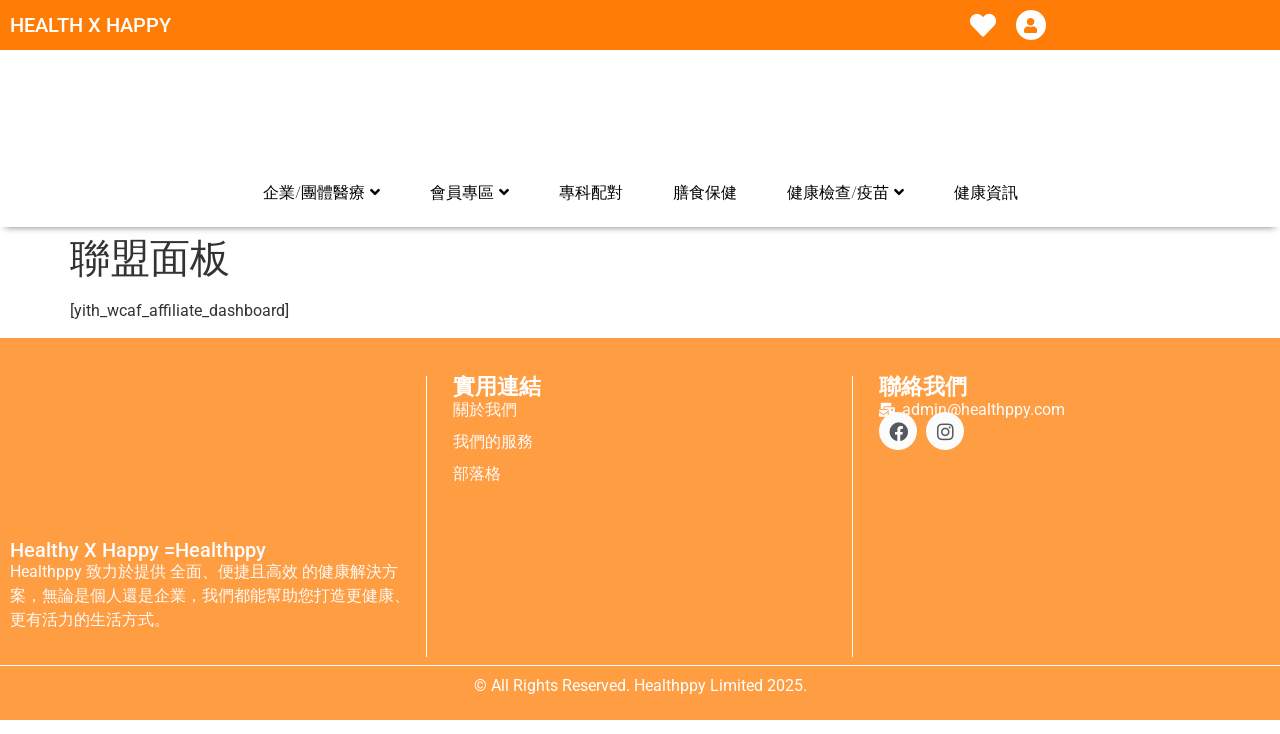

--- FILE ---
content_type: text/html; charset=UTF-8
request_url: https://healthppy.com/%E8%81%AF%E7%9B%9F%E9%9D%A2%E6%9D%BF/
body_size: 55316
content:
<!doctype html>
<html lang="zh-HK" prefix="og: https://ogp.me/ns#">
<head>
	<meta charset="UTF-8">
	<meta name="viewport" content="width=device-width, initial-scale=1">
	<link rel="profile" href="https://gmpg.org/xfn/11">
	<script data-cfasync="false" data-no-defer="1" data-no-minify="1" data-no-optimize="1">var ewww_webp_supported=!1;function check_webp_feature(A,e){var w;e=void 0!==e?e:function(){},ewww_webp_supported?e(ewww_webp_supported):((w=new Image).onload=function(){ewww_webp_supported=0<w.width&&0<w.height,e&&e(ewww_webp_supported)},w.onerror=function(){e&&e(!1)},w.src="data:image/webp;base64,"+{alpha:"UklGRkoAAABXRUJQVlA4WAoAAAAQAAAAAAAAAAAAQUxQSAwAAAARBxAR/Q9ERP8DAABWUDggGAAAABQBAJ0BKgEAAQAAAP4AAA3AAP7mtQAAAA=="}[A])}check_webp_feature("alpha");</script><script data-cfasync="false" data-no-defer="1" data-no-minify="1" data-no-optimize="1">var Arrive=function(c,w){"use strict";if(c.MutationObserver&&"undefined"!=typeof HTMLElement){var r,a=0,u=(r=HTMLElement.prototype.matches||HTMLElement.prototype.webkitMatchesSelector||HTMLElement.prototype.mozMatchesSelector||HTMLElement.prototype.msMatchesSelector,{matchesSelector:function(e,t){return e instanceof HTMLElement&&r.call(e,t)},addMethod:function(e,t,r){var a=e[t];e[t]=function(){return r.length==arguments.length?r.apply(this,arguments):"function"==typeof a?a.apply(this,arguments):void 0}},callCallbacks:function(e,t){t&&t.options.onceOnly&&1==t.firedElems.length&&(e=[e[0]]);for(var r,a=0;r=e[a];a++)r&&r.callback&&r.callback.call(r.elem,r.elem);t&&t.options.onceOnly&&1==t.firedElems.length&&t.me.unbindEventWithSelectorAndCallback.call(t.target,t.selector,t.callback)},checkChildNodesRecursively:function(e,t,r,a){for(var i,n=0;i=e[n];n++)r(i,t,a)&&a.push({callback:t.callback,elem:i}),0<i.childNodes.length&&u.checkChildNodesRecursively(i.childNodes,t,r,a)},mergeArrays:function(e,t){var r,a={};for(r in e)e.hasOwnProperty(r)&&(a[r]=e[r]);for(r in t)t.hasOwnProperty(r)&&(a[r]=t[r]);return a},toElementsArray:function(e){return e=void 0!==e&&("number"!=typeof e.length||e===c)?[e]:e}}),e=(l.prototype.addEvent=function(e,t,r,a){a={target:e,selector:t,options:r,callback:a,firedElems:[]};return this._beforeAdding&&this._beforeAdding(a),this._eventsBucket.push(a),a},l.prototype.removeEvent=function(e){for(var t,r=this._eventsBucket.length-1;t=this._eventsBucket[r];r--)e(t)&&(this._beforeRemoving&&this._beforeRemoving(t),(t=this._eventsBucket.splice(r,1))&&t.length&&(t[0].callback=null))},l.prototype.beforeAdding=function(e){this._beforeAdding=e},l.prototype.beforeRemoving=function(e){this._beforeRemoving=e},l),t=function(i,n){var o=new e,l=this,s={fireOnAttributesModification:!1};return o.beforeAdding(function(t){var e=t.target;e!==c.document&&e!==c||(e=document.getElementsByTagName("html")[0]);var r=new MutationObserver(function(e){n.call(this,e,t)}),a=i(t.options);r.observe(e,a),t.observer=r,t.me=l}),o.beforeRemoving(function(e){e.observer.disconnect()}),this.bindEvent=function(e,t,r){t=u.mergeArrays(s,t);for(var a=u.toElementsArray(this),i=0;i<a.length;i++)o.addEvent(a[i],e,t,r)},this.unbindEvent=function(){var r=u.toElementsArray(this);o.removeEvent(function(e){for(var t=0;t<r.length;t++)if(this===w||e.target===r[t])return!0;return!1})},this.unbindEventWithSelectorOrCallback=function(r){var a=u.toElementsArray(this),i=r,e="function"==typeof r?function(e){for(var t=0;t<a.length;t++)if((this===w||e.target===a[t])&&e.callback===i)return!0;return!1}:function(e){for(var t=0;t<a.length;t++)if((this===w||e.target===a[t])&&e.selector===r)return!0;return!1};o.removeEvent(e)},this.unbindEventWithSelectorAndCallback=function(r,a){var i=u.toElementsArray(this);o.removeEvent(function(e){for(var t=0;t<i.length;t++)if((this===w||e.target===i[t])&&e.selector===r&&e.callback===a)return!0;return!1})},this},i=new function(){var s={fireOnAttributesModification:!1,onceOnly:!1,existing:!1};function n(e,t,r){return!(!u.matchesSelector(e,t.selector)||(e._id===w&&(e._id=a++),-1!=t.firedElems.indexOf(e._id)))&&(t.firedElems.push(e._id),!0)}var c=(i=new t(function(e){var t={attributes:!1,childList:!0,subtree:!0};return e.fireOnAttributesModification&&(t.attributes=!0),t},function(e,i){e.forEach(function(e){var t=e.addedNodes,r=e.target,a=[];null!==t&&0<t.length?u.checkChildNodesRecursively(t,i,n,a):"attributes"===e.type&&n(r,i)&&a.push({callback:i.callback,elem:r}),u.callCallbacks(a,i)})})).bindEvent;return i.bindEvent=function(e,t,r){t=void 0===r?(r=t,s):u.mergeArrays(s,t);var a=u.toElementsArray(this);if(t.existing){for(var i=[],n=0;n<a.length;n++)for(var o=a[n].querySelectorAll(e),l=0;l<o.length;l++)i.push({callback:r,elem:o[l]});if(t.onceOnly&&i.length)return r.call(i[0].elem,i[0].elem);setTimeout(u.callCallbacks,1,i)}c.call(this,e,t,r)},i},o=new function(){var a={};function i(e,t){return u.matchesSelector(e,t.selector)}var n=(o=new t(function(){return{childList:!0,subtree:!0}},function(e,r){e.forEach(function(e){var t=e.removedNodes,e=[];null!==t&&0<t.length&&u.checkChildNodesRecursively(t,r,i,e),u.callCallbacks(e,r)})})).bindEvent;return o.bindEvent=function(e,t,r){t=void 0===r?(r=t,a):u.mergeArrays(a,t),n.call(this,e,t,r)},o};d(HTMLElement.prototype),d(NodeList.prototype),d(HTMLCollection.prototype),d(HTMLDocument.prototype),d(Window.prototype);var n={};return s(i,n,"unbindAllArrive"),s(o,n,"unbindAllLeave"),n}function l(){this._eventsBucket=[],this._beforeAdding=null,this._beforeRemoving=null}function s(e,t,r){u.addMethod(t,r,e.unbindEvent),u.addMethod(t,r,e.unbindEventWithSelectorOrCallback),u.addMethod(t,r,e.unbindEventWithSelectorAndCallback)}function d(e){e.arrive=i.bindEvent,s(i,e,"unbindArrive"),e.leave=o.bindEvent,s(o,e,"unbindLeave")}}(window,void 0),ewww_webp_supported=!1;function check_webp_feature(e,t){var r;ewww_webp_supported?t(ewww_webp_supported):((r=new Image).onload=function(){ewww_webp_supported=0<r.width&&0<r.height,t(ewww_webp_supported)},r.onerror=function(){t(!1)},r.src="data:image/webp;base64,"+{alpha:"UklGRkoAAABXRUJQVlA4WAoAAAAQAAAAAAAAAAAAQUxQSAwAAAARBxAR/Q9ERP8DAABWUDggGAAAABQBAJ0BKgEAAQAAAP4AAA3AAP7mtQAAAA==",animation:"UklGRlIAAABXRUJQVlA4WAoAAAASAAAAAAAAAAAAQU5JTQYAAAD/////AABBTk1GJgAAAAAAAAAAAAAAAAAAAGQAAABWUDhMDQAAAC8AAAAQBxAREYiI/gcA"}[e])}function ewwwLoadImages(e){if(e){for(var t=document.querySelectorAll(".batch-image img, .image-wrapper a, .ngg-pro-masonry-item a, .ngg-galleria-offscreen-seo-wrapper a"),r=0,a=t.length;r<a;r++)ewwwAttr(t[r],"data-src",t[r].getAttribute("data-webp")),ewwwAttr(t[r],"data-thumbnail",t[r].getAttribute("data-webp-thumbnail"));for(var i=document.querySelectorAll("div.woocommerce-product-gallery__image"),r=0,a=i.length;r<a;r++)ewwwAttr(i[r],"data-thumb",i[r].getAttribute("data-webp-thumb"))}for(var n=document.querySelectorAll("video"),r=0,a=n.length;r<a;r++)ewwwAttr(n[r],"poster",e?n[r].getAttribute("data-poster-webp"):n[r].getAttribute("data-poster-image"));for(var o,l=document.querySelectorAll("img.ewww_webp_lazy_load"),r=0,a=l.length;r<a;r++)e&&(ewwwAttr(l[r],"data-lazy-srcset",l[r].getAttribute("data-lazy-srcset-webp")),ewwwAttr(l[r],"data-srcset",l[r].getAttribute("data-srcset-webp")),ewwwAttr(l[r],"data-lazy-src",l[r].getAttribute("data-lazy-src-webp")),ewwwAttr(l[r],"data-src",l[r].getAttribute("data-src-webp")),ewwwAttr(l[r],"data-orig-file",l[r].getAttribute("data-webp-orig-file")),ewwwAttr(l[r],"data-medium-file",l[r].getAttribute("data-webp-medium-file")),ewwwAttr(l[r],"data-large-file",l[r].getAttribute("data-webp-large-file")),null!=(o=l[r].getAttribute("srcset"))&&!1!==o&&o.includes("R0lGOD")&&ewwwAttr(l[r],"src",l[r].getAttribute("data-lazy-src-webp"))),l[r].className=l[r].className.replace(/\bewww_webp_lazy_load\b/,"");for(var s=document.querySelectorAll(".ewww_webp"),r=0,a=s.length;r<a;r++)e?(ewwwAttr(s[r],"srcset",s[r].getAttribute("data-srcset-webp")),ewwwAttr(s[r],"src",s[r].getAttribute("data-src-webp")),ewwwAttr(s[r],"data-orig-file",s[r].getAttribute("data-webp-orig-file")),ewwwAttr(s[r],"data-medium-file",s[r].getAttribute("data-webp-medium-file")),ewwwAttr(s[r],"data-large-file",s[r].getAttribute("data-webp-large-file")),ewwwAttr(s[r],"data-large_image",s[r].getAttribute("data-webp-large_image")),ewwwAttr(s[r],"data-src",s[r].getAttribute("data-webp-src"))):(ewwwAttr(s[r],"srcset",s[r].getAttribute("data-srcset-img")),ewwwAttr(s[r],"src",s[r].getAttribute("data-src-img"))),s[r].className=s[r].className.replace(/\bewww_webp\b/,"ewww_webp_loaded");window.jQuery&&jQuery.fn.isotope&&jQuery.fn.imagesLoaded&&(jQuery(".fusion-posts-container-infinite").imagesLoaded(function(){jQuery(".fusion-posts-container-infinite").hasClass("isotope")&&jQuery(".fusion-posts-container-infinite").isotope()}),jQuery(".fusion-portfolio:not(.fusion-recent-works) .fusion-portfolio-wrapper").imagesLoaded(function(){jQuery(".fusion-portfolio:not(.fusion-recent-works) .fusion-portfolio-wrapper").isotope()}))}function ewwwWebPInit(e){ewwwLoadImages(e),ewwwNggLoadGalleries(e),document.arrive(".ewww_webp",function(){ewwwLoadImages(e)}),document.arrive(".ewww_webp_lazy_load",function(){ewwwLoadImages(e)}),document.arrive("videos",function(){ewwwLoadImages(e)}),"loading"==document.readyState?document.addEventListener("DOMContentLoaded",ewwwJSONParserInit):("undefined"!=typeof galleries&&ewwwNggParseGalleries(e),ewwwWooParseVariations(e))}function ewwwAttr(e,t,r){null!=r&&!1!==r&&e.setAttribute(t,r)}function ewwwJSONParserInit(){"undefined"!=typeof galleries&&check_webp_feature("alpha",ewwwNggParseGalleries),check_webp_feature("alpha",ewwwWooParseVariations)}function ewwwWooParseVariations(e){if(e)for(var t=document.querySelectorAll("form.variations_form"),r=0,a=t.length;r<a;r++){var i=t[r].getAttribute("data-product_variations"),n=!1;try{for(var o in i=JSON.parse(i))void 0!==i[o]&&void 0!==i[o].image&&(void 0!==i[o].image.src_webp&&(i[o].image.src=i[o].image.src_webp,n=!0),void 0!==i[o].image.srcset_webp&&(i[o].image.srcset=i[o].image.srcset_webp,n=!0),void 0!==i[o].image.full_src_webp&&(i[o].image.full_src=i[o].image.full_src_webp,n=!0),void 0!==i[o].image.gallery_thumbnail_src_webp&&(i[o].image.gallery_thumbnail_src=i[o].image.gallery_thumbnail_src_webp,n=!0),void 0!==i[o].image.thumb_src_webp&&(i[o].image.thumb_src=i[o].image.thumb_src_webp,n=!0));n&&ewwwAttr(t[r],"data-product_variations",JSON.stringify(i))}catch(e){}}}function ewwwNggParseGalleries(e){if(e)for(var t in galleries){var r=galleries[t];galleries[t].images_list=ewwwNggParseImageList(r.images_list)}}function ewwwNggLoadGalleries(e){e&&document.addEventListener("ngg.galleria.themeadded",function(e,t){window.ngg_galleria._create_backup=window.ngg_galleria.create,window.ngg_galleria.create=function(e,t){var r=$(e).data("id");return galleries["gallery_"+r].images_list=ewwwNggParseImageList(galleries["gallery_"+r].images_list),window.ngg_galleria._create_backup(e,t)}})}function ewwwNggParseImageList(e){for(var t in e){var r=e[t];if(void 0!==r["image-webp"]&&(e[t].image=r["image-webp"],delete e[t]["image-webp"]),void 0!==r["thumb-webp"]&&(e[t].thumb=r["thumb-webp"],delete e[t]["thumb-webp"]),void 0!==r.full_image_webp&&(e[t].full_image=r.full_image_webp,delete e[t].full_image_webp),void 0!==r.srcsets)for(var a in r.srcsets)nggSrcset=r.srcsets[a],void 0!==r.srcsets[a+"-webp"]&&(e[t].srcsets[a]=r.srcsets[a+"-webp"],delete e[t].srcsets[a+"-webp"]);if(void 0!==r.full_srcsets)for(var i in r.full_srcsets)nggFSrcset=r.full_srcsets[i],void 0!==r.full_srcsets[i+"-webp"]&&(e[t].full_srcsets[i]=r.full_srcsets[i+"-webp"],delete e[t].full_srcsets[i+"-webp"])}return e}check_webp_feature("alpha",ewwwWebPInit);</script>				<script>document.documentElement.className = document.documentElement.className + ' yes-js js_active js'</script>
				<style>img:is([sizes="auto" i], [sizes^="auto," i]) { contain-intrinsic-size: 3000px 1500px }</style>
	
<!-- Google Tag Manager for WordPress by gtm4wp.com -->
<script data-cfasync="false" data-pagespeed-no-defer>
	var gtm4wp_datalayer_name = "dataLayer";
	var dataLayer = dataLayer || [];
	const gtm4wp_use_sku_instead = 1;
	const gtm4wp_currency = 'HKD';
	const gtm4wp_product_per_impression = 10;
	const gtm4wp_clear_ecommerce = false;
</script>
<!-- End Google Tag Manager for WordPress by gtm4wp.com -->
<!-- Search Engine Optimization by Rank Math PRO - https://rankmath.com/ -->
<title>聯盟面板 - Healthppy</title>
<meta name="robots" content="follow, index, max-snippet:-1, max-video-preview:-1, max-image-preview:large"/>
<link rel="canonical" href="https://healthppy.com/%e8%81%af%e7%9b%9f%e9%9d%a2%e6%9d%bf/" />
<meta property="og:locale" content="zh_HK" />
<meta property="og:type" content="article" />
<meta property="og:title" content="聯盟面板 - Healthppy" />
<meta property="og:url" content="https://healthppy.com/%e8%81%af%e7%9b%9f%e9%9d%a2%e6%9d%bf/" />
<meta property="og:site_name" content="Healthppy" />
<meta name="twitter:card" content="summary_large_image" />
<meta name="twitter:title" content="聯盟面板 - Healthppy" />
<meta name="twitter:label1" content="Time to read" />
<meta name="twitter:data1" content="Less than a minute" />
<!-- /Rank Math WordPress SEO plugin -->

<link rel='dns-prefetch' href='//capi-automation.s3.us-east-2.amazonaws.com' />
<link rel='dns-prefetch' href='//www.googletagmanager.com' />
<link rel="alternate" type="application/rss+xml" title="訂閱《Healthppy》&raquo; 資訊提供" href="https://healthppy.com/feed/" />
<link rel="alternate" type="application/rss+xml" title="訂閱《Healthppy》&raquo; 留言的資訊提供" href="https://healthppy.com/comments/feed/" />
<script>
window._wpemojiSettings = {"baseUrl":"https:\/\/s.w.org\/images\/core\/emoji\/15.1.0\/72x72\/","ext":".png","svgUrl":"https:\/\/s.w.org\/images\/core\/emoji\/15.1.0\/svg\/","svgExt":".svg","source":{"concatemoji":"https:\/\/healthppy.com\/wp-includes\/js\/wp-emoji-release.min.js?ver=6.8.1"}};
/*! This file is auto-generated */
!function(i,n){var o,s,e;function c(e){try{var t={supportTests:e,timestamp:(new Date).valueOf()};sessionStorage.setItem(o,JSON.stringify(t))}catch(e){}}function p(e,t,n){e.clearRect(0,0,e.canvas.width,e.canvas.height),e.fillText(t,0,0);var t=new Uint32Array(e.getImageData(0,0,e.canvas.width,e.canvas.height).data),r=(e.clearRect(0,0,e.canvas.width,e.canvas.height),e.fillText(n,0,0),new Uint32Array(e.getImageData(0,0,e.canvas.width,e.canvas.height).data));return t.every(function(e,t){return e===r[t]})}function u(e,t,n){switch(t){case"flag":return n(e,"\ud83c\udff3\ufe0f\u200d\u26a7\ufe0f","\ud83c\udff3\ufe0f\u200b\u26a7\ufe0f")?!1:!n(e,"\ud83c\uddfa\ud83c\uddf3","\ud83c\uddfa\u200b\ud83c\uddf3")&&!n(e,"\ud83c\udff4\udb40\udc67\udb40\udc62\udb40\udc65\udb40\udc6e\udb40\udc67\udb40\udc7f","\ud83c\udff4\u200b\udb40\udc67\u200b\udb40\udc62\u200b\udb40\udc65\u200b\udb40\udc6e\u200b\udb40\udc67\u200b\udb40\udc7f");case"emoji":return!n(e,"\ud83d\udc26\u200d\ud83d\udd25","\ud83d\udc26\u200b\ud83d\udd25")}return!1}function f(e,t,n){var r="undefined"!=typeof WorkerGlobalScope&&self instanceof WorkerGlobalScope?new OffscreenCanvas(300,150):i.createElement("canvas"),a=r.getContext("2d",{willReadFrequently:!0}),o=(a.textBaseline="top",a.font="600 32px Arial",{});return e.forEach(function(e){o[e]=t(a,e,n)}),o}function t(e){var t=i.createElement("script");t.src=e,t.defer=!0,i.head.appendChild(t)}"undefined"!=typeof Promise&&(o="wpEmojiSettingsSupports",s=["flag","emoji"],n.supports={everything:!0,everythingExceptFlag:!0},e=new Promise(function(e){i.addEventListener("DOMContentLoaded",e,{once:!0})}),new Promise(function(t){var n=function(){try{var e=JSON.parse(sessionStorage.getItem(o));if("object"==typeof e&&"number"==typeof e.timestamp&&(new Date).valueOf()<e.timestamp+604800&&"object"==typeof e.supportTests)return e.supportTests}catch(e){}return null}();if(!n){if("undefined"!=typeof Worker&&"undefined"!=typeof OffscreenCanvas&&"undefined"!=typeof URL&&URL.createObjectURL&&"undefined"!=typeof Blob)try{var e="postMessage("+f.toString()+"("+[JSON.stringify(s),u.toString(),p.toString()].join(",")+"));",r=new Blob([e],{type:"text/javascript"}),a=new Worker(URL.createObjectURL(r),{name:"wpTestEmojiSupports"});return void(a.onmessage=function(e){c(n=e.data),a.terminate(),t(n)})}catch(e){}c(n=f(s,u,p))}t(n)}).then(function(e){for(var t in e)n.supports[t]=e[t],n.supports.everything=n.supports.everything&&n.supports[t],"flag"!==t&&(n.supports.everythingExceptFlag=n.supports.everythingExceptFlag&&n.supports[t]);n.supports.everythingExceptFlag=n.supports.everythingExceptFlag&&!n.supports.flag,n.DOMReady=!1,n.readyCallback=function(){n.DOMReady=!0}}).then(function(){return e}).then(function(){var e;n.supports.everything||(n.readyCallback(),(e=n.source||{}).concatemoji?t(e.concatemoji):e.wpemoji&&e.twemoji&&(t(e.twemoji),t(e.wpemoji)))}))}((window,document),window._wpemojiSettings);
</script>
<link rel='stylesheet' id='dashicons-css' href='https://healthppy.com/wp-includes/css/dashicons.min.css?ver=6.8.1' media='all' />
<style id='dashicons-inline-css'>
[data-font="Dashicons"]:before {font-family: 'Dashicons' !important;content: attr(data-icon) !important;speak: none !important;font-weight: normal !important;font-variant: normal !important;text-transform: none !important;line-height: 1 !important;font-style: normal !important;-webkit-font-smoothing: antialiased !important;-moz-osx-font-smoothing: grayscale !important;}
</style>
<link rel='stylesheet' id='font-awesome-css' href='https://healthppy.com/wp-content/plugins/load-more-products-for-woocommerce/berocket/assets/css/font-awesome.min.css?ver=6.8.1' media='all' />
<style id='font-awesome-inline-css'>
[data-font="FontAwesome"]:before {font-family: 'FontAwesome' !important;content: attr(data-icon) !important;speak: none !important;font-weight: normal !important;font-variant: normal !important;text-transform: none !important;line-height: 1 !important;font-style: normal !important;-webkit-font-smoothing: antialiased !important;-moz-osx-font-smoothing: grayscale !important;}
</style>
<link rel='stylesheet' id='berocket_lgv_style-css' href='https://healthppy.com/wp-content/plugins/gridlist-view-for-woocommerce/css/shop_lgv.css?ver=1.1.3.3' media='all' />
<link rel='stylesheet' id='acfwf-wc-cart-block-integration-css' href='https://healthppy.com/wp-content/plugins/advanced-coupons-for-woocommerce-free/dist/assets/index-467dde24.css?ver=1748530447' media='all' />
<link rel='stylesheet' id='acfwf-wc-checkout-block-integration-css' href='https://healthppy.com/wp-content/plugins/advanced-coupons-for-woocommerce-free/dist/assets/index-2a7d8588.css?ver=1748530447' media='all' />
<link rel='stylesheet' id='dokan-shipping-block-checkout-support-css' href='https://healthppy.com/wp-content/plugins/dokan-pro/assets/blocks/shipping/index.css?ver=b4f27b4604d1e15bf202' media='all' />
<link rel='stylesheet' id='dokan-fontawesome-css' href='https://healthppy.com/wp-content/plugins/dokan-lite/assets/vendors/font-awesome/css/font-awesome.min.css?ver=4.0.1' media='all' />
<style id='wp-emoji-styles-inline-css'>

	img.wp-smiley, img.emoji {
		display: inline !important;
		border: none !important;
		box-shadow: none !important;
		height: 1em !important;
		width: 1em !important;
		margin: 0 0.07em !important;
		vertical-align: -0.1em !important;
		background: none !important;
		padding: 0 !important;
	}
</style>
<link rel='stylesheet' id='wp-block-library-css' href='https://healthppy.com/wp-includes/css/dist/block-library/style.min.css?ver=6.8.1' media='all' />
<link rel='stylesheet' id='acfw-blocks-frontend-css' href='https://healthppy.com/wp-content/plugins/advanced-coupons-for-woocommerce-free/css/acfw-blocks-frontend.css?ver=4.6.5.2' media='all' />
<link rel='stylesheet' id='ywsbs-plans-css' href='https://healthppy.com/wp-content/plugins/yith-woocommerce-subscription-premium/assets/css/ywsbs-plans.css?ver=2.7.0' media='all' />
<link rel='stylesheet' id='ion.range-slider-css' href='https://healthppy.com/wp-content/plugins/yith-woocommerce-ajax-product-filter-premium/assets/css/ion.range-slider.css?ver=2.3.1' media='all' />
<link rel='stylesheet' id='yith-wcan-shortcodes-css' href='https://healthppy.com/wp-content/plugins/yith-woocommerce-ajax-product-filter-premium/assets/css/shortcodes.css?ver=4.26.0' media='all' />
<style id='yith-wcan-shortcodes-inline-css'>
:root{
	--yith-wcan-filters_colors_titles: #333333;
	--yith-wcan-filters_colors_background: #FFFFFF;
	--yith-wcan-filters_colors_accent: rgb(255,125,6);
	--yith-wcan-filters_colors_accent_r: 255;
	--yith-wcan-filters_colors_accent_g: 125;
	--yith-wcan-filters_colors_accent_b: 6;
	--yith-wcan-color_swatches_border_radius: 100%;
	--yith-wcan-color_swatches_size: 30px;
	--yith-wcan-labels_style_background: #FFFFFF;
	--yith-wcan-labels_style_background_hover: rgb(255,125,6);
	--yith-wcan-labels_style_background_active: rgb(255,125,6);
	--yith-wcan-labels_style_text: #434343;
	--yith-wcan-labels_style_text_hover: #FFFFFF;
	--yith-wcan-labels_style_text_active: #FFFFFF;
	--yith-wcan-anchors_style_text: #434343;
	--yith-wcan-anchors_style_text_hover: rgb(255,125,6);
	--yith-wcan-anchors_style_text_active: rgb(255,125,6);
}
</style>
<link rel='stylesheet' id='jquery-selectBox-css' href='https://healthppy.com/wp-content/plugins/yith-woocommerce-wishlist/assets/css/jquery.selectBox.css?ver=1.2.0' media='all' />
<link rel='stylesheet' id='woocommerce_prettyPhoto_css-css' href='//healthppy.com/wp-content/plugins/woocommerce/assets/css/prettyPhoto.css?ver=3.1.6' media='all' />
<link rel='stylesheet' id='yith-wcwl-main-css' href='https://healthppy.com/wp-content/plugins/yith-woocommerce-wishlist/assets/css/style.css?ver=4.5.0' media='all' />
<style id='yith-wcwl-main-inline-css'>
 :root { --color-add-to-wishlist-background: #333333; --color-add-to-wishlist-text: #FFFFFF; --color-add-to-wishlist-border: #333333; --color-add-to-wishlist-background-hover: #333333; --color-add-to-wishlist-text-hover: #FFFFFF; --color-add-to-wishlist-border-hover: #333333; --rounded-corners-radius: 16px; --color-add-to-cart-background: #333333; --color-add-to-cart-text: #FFFFFF; --color-add-to-cart-border: #333333; --color-add-to-cart-background-hover: #4F4F4F; --color-add-to-cart-text-hover: #FFFFFF; --color-add-to-cart-border-hover: #4F4F4F; --add-to-cart-rounded-corners-radius: 16px; --color-button-style-1-background: #333333; --color-button-style-1-text: #FFFFFF; --color-button-style-1-border: #333333; --color-button-style-1-background-hover: #4F4F4F; --color-button-style-1-text-hover: #FFFFFF; --color-button-style-1-border-hover: #4F4F4F; --color-button-style-2-background: #333333; --color-button-style-2-text: #FFFFFF; --color-button-style-2-border: #333333; --color-button-style-2-background-hover: #4F4F4F; --color-button-style-2-text-hover: #FFFFFF; --color-button-style-2-border-hover: #4F4F4F; --color-wishlist-table-background: #FFFFFF; --color-wishlist-table-text: #6d6c6c; --color-wishlist-table-border: #FFFFFF; --color-headers-background: #F4F4F4; --color-share-button-color: #FFFFFF; --color-share-button-color-hover: #FFFFFF; --color-fb-button-background: #39599E; --color-fb-button-background-hover: #595A5A; --color-tw-button-background: #45AFE2; --color-tw-button-background-hover: #595A5A; --color-pr-button-background: #AB2E31; --color-pr-button-background-hover: #595A5A; --color-em-button-background: #FBB102; --color-em-button-background-hover: #595A5A; --color-wa-button-background: #00A901; --color-wa-button-background-hover: #595A5A; --feedback-duration: 3s } 
 :root { --color-add-to-wishlist-background: #333333; --color-add-to-wishlist-text: #FFFFFF; --color-add-to-wishlist-border: #333333; --color-add-to-wishlist-background-hover: #333333; --color-add-to-wishlist-text-hover: #FFFFFF; --color-add-to-wishlist-border-hover: #333333; --rounded-corners-radius: 16px; --color-add-to-cart-background: #333333; --color-add-to-cart-text: #FFFFFF; --color-add-to-cart-border: #333333; --color-add-to-cart-background-hover: #4F4F4F; --color-add-to-cart-text-hover: #FFFFFF; --color-add-to-cart-border-hover: #4F4F4F; --add-to-cart-rounded-corners-radius: 16px; --color-button-style-1-background: #333333; --color-button-style-1-text: #FFFFFF; --color-button-style-1-border: #333333; --color-button-style-1-background-hover: #4F4F4F; --color-button-style-1-text-hover: #FFFFFF; --color-button-style-1-border-hover: #4F4F4F; --color-button-style-2-background: #333333; --color-button-style-2-text: #FFFFFF; --color-button-style-2-border: #333333; --color-button-style-2-background-hover: #4F4F4F; --color-button-style-2-text-hover: #FFFFFF; --color-button-style-2-border-hover: #4F4F4F; --color-wishlist-table-background: #FFFFFF; --color-wishlist-table-text: #6d6c6c; --color-wishlist-table-border: #FFFFFF; --color-headers-background: #F4F4F4; --color-share-button-color: #FFFFFF; --color-share-button-color-hover: #FFFFFF; --color-fb-button-background: #39599E; --color-fb-button-background-hover: #595A5A; --color-tw-button-background: #45AFE2; --color-tw-button-background-hover: #595A5A; --color-pr-button-background: #AB2E31; --color-pr-button-background-hover: #595A5A; --color-em-button-background: #FBB102; --color-em-button-background-hover: #595A5A; --color-wa-button-background: #00A901; --color-wa-button-background-hover: #595A5A; --feedback-duration: 3s } 
</style>
<style id='global-styles-inline-css'>
:root{--wp--preset--aspect-ratio--square: 1;--wp--preset--aspect-ratio--4-3: 4/3;--wp--preset--aspect-ratio--3-4: 3/4;--wp--preset--aspect-ratio--3-2: 3/2;--wp--preset--aspect-ratio--2-3: 2/3;--wp--preset--aspect-ratio--16-9: 16/9;--wp--preset--aspect-ratio--9-16: 9/16;--wp--preset--color--black: #000000;--wp--preset--color--cyan-bluish-gray: #abb8c3;--wp--preset--color--white: #ffffff;--wp--preset--color--pale-pink: #f78da7;--wp--preset--color--vivid-red: #cf2e2e;--wp--preset--color--luminous-vivid-orange: #ff6900;--wp--preset--color--luminous-vivid-amber: #fcb900;--wp--preset--color--light-green-cyan: #7bdcb5;--wp--preset--color--vivid-green-cyan: #00d084;--wp--preset--color--pale-cyan-blue: #8ed1fc;--wp--preset--color--vivid-cyan-blue: #0693e3;--wp--preset--color--vivid-purple: #9b51e0;--wp--preset--gradient--vivid-cyan-blue-to-vivid-purple: linear-gradient(135deg,rgba(6,147,227,1) 0%,rgb(155,81,224) 100%);--wp--preset--gradient--light-green-cyan-to-vivid-green-cyan: linear-gradient(135deg,rgb(122,220,180) 0%,rgb(0,208,130) 100%);--wp--preset--gradient--luminous-vivid-amber-to-luminous-vivid-orange: linear-gradient(135deg,rgba(252,185,0,1) 0%,rgba(255,105,0,1) 100%);--wp--preset--gradient--luminous-vivid-orange-to-vivid-red: linear-gradient(135deg,rgba(255,105,0,1) 0%,rgb(207,46,46) 100%);--wp--preset--gradient--very-light-gray-to-cyan-bluish-gray: linear-gradient(135deg,rgb(238,238,238) 0%,rgb(169,184,195) 100%);--wp--preset--gradient--cool-to-warm-spectrum: linear-gradient(135deg,rgb(74,234,220) 0%,rgb(151,120,209) 20%,rgb(207,42,186) 40%,rgb(238,44,130) 60%,rgb(251,105,98) 80%,rgb(254,248,76) 100%);--wp--preset--gradient--blush-light-purple: linear-gradient(135deg,rgb(255,206,236) 0%,rgb(152,150,240) 100%);--wp--preset--gradient--blush-bordeaux: linear-gradient(135deg,rgb(254,205,165) 0%,rgb(254,45,45) 50%,rgb(107,0,62) 100%);--wp--preset--gradient--luminous-dusk: linear-gradient(135deg,rgb(255,203,112) 0%,rgb(199,81,192) 50%,rgb(65,88,208) 100%);--wp--preset--gradient--pale-ocean: linear-gradient(135deg,rgb(255,245,203) 0%,rgb(182,227,212) 50%,rgb(51,167,181) 100%);--wp--preset--gradient--electric-grass: linear-gradient(135deg,rgb(202,248,128) 0%,rgb(113,206,126) 100%);--wp--preset--gradient--midnight: linear-gradient(135deg,rgb(2,3,129) 0%,rgb(40,116,252) 100%);--wp--preset--font-size--small: 13px;--wp--preset--font-size--medium: 20px;--wp--preset--font-size--large: 36px;--wp--preset--font-size--x-large: 42px;--wp--preset--spacing--20: 0.44rem;--wp--preset--spacing--30: 0.67rem;--wp--preset--spacing--40: 1rem;--wp--preset--spacing--50: 1.5rem;--wp--preset--spacing--60: 2.25rem;--wp--preset--spacing--70: 3.38rem;--wp--preset--spacing--80: 5.06rem;--wp--preset--shadow--natural: 6px 6px 9px rgba(0, 0, 0, 0.2);--wp--preset--shadow--deep: 12px 12px 50px rgba(0, 0, 0, 0.4);--wp--preset--shadow--sharp: 6px 6px 0px rgba(0, 0, 0, 0.2);--wp--preset--shadow--outlined: 6px 6px 0px -3px rgba(255, 255, 255, 1), 6px 6px rgba(0, 0, 0, 1);--wp--preset--shadow--crisp: 6px 6px 0px rgba(0, 0, 0, 1);}:root { --wp--style--global--content-size: 800px;--wp--style--global--wide-size: 1200px; }:where(body) { margin: 0; }.wp-site-blocks > .alignleft { float: left; margin-right: 2em; }.wp-site-blocks > .alignright { float: right; margin-left: 2em; }.wp-site-blocks > .aligncenter { justify-content: center; margin-left: auto; margin-right: auto; }:where(.wp-site-blocks) > * { margin-block-start: 24px; margin-block-end: 0; }:where(.wp-site-blocks) > :first-child { margin-block-start: 0; }:where(.wp-site-blocks) > :last-child { margin-block-end: 0; }:root { --wp--style--block-gap: 24px; }:root :where(.is-layout-flow) > :first-child{margin-block-start: 0;}:root :where(.is-layout-flow) > :last-child{margin-block-end: 0;}:root :where(.is-layout-flow) > *{margin-block-start: 24px;margin-block-end: 0;}:root :where(.is-layout-constrained) > :first-child{margin-block-start: 0;}:root :where(.is-layout-constrained) > :last-child{margin-block-end: 0;}:root :where(.is-layout-constrained) > *{margin-block-start: 24px;margin-block-end: 0;}:root :where(.is-layout-flex){gap: 24px;}:root :where(.is-layout-grid){gap: 24px;}.is-layout-flow > .alignleft{float: left;margin-inline-start: 0;margin-inline-end: 2em;}.is-layout-flow > .alignright{float: right;margin-inline-start: 2em;margin-inline-end: 0;}.is-layout-flow > .aligncenter{margin-left: auto !important;margin-right: auto !important;}.is-layout-constrained > .alignleft{float: left;margin-inline-start: 0;margin-inline-end: 2em;}.is-layout-constrained > .alignright{float: right;margin-inline-start: 2em;margin-inline-end: 0;}.is-layout-constrained > .aligncenter{margin-left: auto !important;margin-right: auto !important;}.is-layout-constrained > :where(:not(.alignleft):not(.alignright):not(.alignfull)){max-width: var(--wp--style--global--content-size);margin-left: auto !important;margin-right: auto !important;}.is-layout-constrained > .alignwide{max-width: var(--wp--style--global--wide-size);}body .is-layout-flex{display: flex;}.is-layout-flex{flex-wrap: wrap;align-items: center;}.is-layout-flex > :is(*, div){margin: 0;}body .is-layout-grid{display: grid;}.is-layout-grid > :is(*, div){margin: 0;}body{padding-top: 0px;padding-right: 0px;padding-bottom: 0px;padding-left: 0px;}a:where(:not(.wp-element-button)){text-decoration: underline;}:root :where(.wp-element-button, .wp-block-button__link){background-color: #32373c;border-width: 0;color: #fff;font-family: inherit;font-size: inherit;line-height: inherit;padding: calc(0.667em + 2px) calc(1.333em + 2px);text-decoration: none;}.has-black-color{color: var(--wp--preset--color--black) !important;}.has-cyan-bluish-gray-color{color: var(--wp--preset--color--cyan-bluish-gray) !important;}.has-white-color{color: var(--wp--preset--color--white) !important;}.has-pale-pink-color{color: var(--wp--preset--color--pale-pink) !important;}.has-vivid-red-color{color: var(--wp--preset--color--vivid-red) !important;}.has-luminous-vivid-orange-color{color: var(--wp--preset--color--luminous-vivid-orange) !important;}.has-luminous-vivid-amber-color{color: var(--wp--preset--color--luminous-vivid-amber) !important;}.has-light-green-cyan-color{color: var(--wp--preset--color--light-green-cyan) !important;}.has-vivid-green-cyan-color{color: var(--wp--preset--color--vivid-green-cyan) !important;}.has-pale-cyan-blue-color{color: var(--wp--preset--color--pale-cyan-blue) !important;}.has-vivid-cyan-blue-color{color: var(--wp--preset--color--vivid-cyan-blue) !important;}.has-vivid-purple-color{color: var(--wp--preset--color--vivid-purple) !important;}.has-black-background-color{background-color: var(--wp--preset--color--black) !important;}.has-cyan-bluish-gray-background-color{background-color: var(--wp--preset--color--cyan-bluish-gray) !important;}.has-white-background-color{background-color: var(--wp--preset--color--white) !important;}.has-pale-pink-background-color{background-color: var(--wp--preset--color--pale-pink) !important;}.has-vivid-red-background-color{background-color: var(--wp--preset--color--vivid-red) !important;}.has-luminous-vivid-orange-background-color{background-color: var(--wp--preset--color--luminous-vivid-orange) !important;}.has-luminous-vivid-amber-background-color{background-color: var(--wp--preset--color--luminous-vivid-amber) !important;}.has-light-green-cyan-background-color{background-color: var(--wp--preset--color--light-green-cyan) !important;}.has-vivid-green-cyan-background-color{background-color: var(--wp--preset--color--vivid-green-cyan) !important;}.has-pale-cyan-blue-background-color{background-color: var(--wp--preset--color--pale-cyan-blue) !important;}.has-vivid-cyan-blue-background-color{background-color: var(--wp--preset--color--vivid-cyan-blue) !important;}.has-vivid-purple-background-color{background-color: var(--wp--preset--color--vivid-purple) !important;}.has-black-border-color{border-color: var(--wp--preset--color--black) !important;}.has-cyan-bluish-gray-border-color{border-color: var(--wp--preset--color--cyan-bluish-gray) !important;}.has-white-border-color{border-color: var(--wp--preset--color--white) !important;}.has-pale-pink-border-color{border-color: var(--wp--preset--color--pale-pink) !important;}.has-vivid-red-border-color{border-color: var(--wp--preset--color--vivid-red) !important;}.has-luminous-vivid-orange-border-color{border-color: var(--wp--preset--color--luminous-vivid-orange) !important;}.has-luminous-vivid-amber-border-color{border-color: var(--wp--preset--color--luminous-vivid-amber) !important;}.has-light-green-cyan-border-color{border-color: var(--wp--preset--color--light-green-cyan) !important;}.has-vivid-green-cyan-border-color{border-color: var(--wp--preset--color--vivid-green-cyan) !important;}.has-pale-cyan-blue-border-color{border-color: var(--wp--preset--color--pale-cyan-blue) !important;}.has-vivid-cyan-blue-border-color{border-color: var(--wp--preset--color--vivid-cyan-blue) !important;}.has-vivid-purple-border-color{border-color: var(--wp--preset--color--vivid-purple) !important;}.has-vivid-cyan-blue-to-vivid-purple-gradient-background{background: var(--wp--preset--gradient--vivid-cyan-blue-to-vivid-purple) !important;}.has-light-green-cyan-to-vivid-green-cyan-gradient-background{background: var(--wp--preset--gradient--light-green-cyan-to-vivid-green-cyan) !important;}.has-luminous-vivid-amber-to-luminous-vivid-orange-gradient-background{background: var(--wp--preset--gradient--luminous-vivid-amber-to-luminous-vivid-orange) !important;}.has-luminous-vivid-orange-to-vivid-red-gradient-background{background: var(--wp--preset--gradient--luminous-vivid-orange-to-vivid-red) !important;}.has-very-light-gray-to-cyan-bluish-gray-gradient-background{background: var(--wp--preset--gradient--very-light-gray-to-cyan-bluish-gray) !important;}.has-cool-to-warm-spectrum-gradient-background{background: var(--wp--preset--gradient--cool-to-warm-spectrum) !important;}.has-blush-light-purple-gradient-background{background: var(--wp--preset--gradient--blush-light-purple) !important;}.has-blush-bordeaux-gradient-background{background: var(--wp--preset--gradient--blush-bordeaux) !important;}.has-luminous-dusk-gradient-background{background: var(--wp--preset--gradient--luminous-dusk) !important;}.has-pale-ocean-gradient-background{background: var(--wp--preset--gradient--pale-ocean) !important;}.has-electric-grass-gradient-background{background: var(--wp--preset--gradient--electric-grass) !important;}.has-midnight-gradient-background{background: var(--wp--preset--gradient--midnight) !important;}.has-small-font-size{font-size: var(--wp--preset--font-size--small) !important;}.has-medium-font-size{font-size: var(--wp--preset--font-size--medium) !important;}.has-large-font-size{font-size: var(--wp--preset--font-size--large) !important;}.has-x-large-font-size{font-size: var(--wp--preset--font-size--x-large) !important;}
:root :where(.wp-block-pullquote){font-size: 1.5em;line-height: 1.6;}
</style>
<link rel='stylesheet' id='cf7mls-css' href='https://healthppy.com/wp-content/plugins/contact-form-7-multi-step/assets/frontend/css/cf7mls.css?ver=2.5.4' media='all' />
<link rel='stylesheet' id='cf7mls_progress_bar-css' href='https://healthppy.com/wp-content/plugins/contact-form-7-multi-step/assets/frontend/css/progress_bar.css?ver=2.5.4' media='all' />
<link rel='stylesheet' id='cf7mls_animate-css' href='https://healthppy.com/wp-content/plugins/contact-form-7-multi-step/assets/frontend/animate/animate.min.css?ver=2.5.4' media='all' />
<link rel='stylesheet' id='contact-form-7-css' href='https://healthppy.com/wp-content/plugins/contact-form-7/includes/css/styles.css?ver=5.6.1' media='all' />
<link rel='stylesheet' id='woocommerce-layout-css' href='https://healthppy.com/wp-content/plugins/woocommerce/assets/css/woocommerce-layout.css?ver=10.4.3' media='all' />
<link rel='stylesheet' id='woocommerce-smallscreen-css' href='https://healthppy.com/wp-content/plugins/woocommerce/assets/css/woocommerce-smallscreen.css?ver=10.4.3' media='only screen and (max-width: 768px)' />
<link rel='stylesheet' id='woocommerce-general-css' href='https://healthppy.com/wp-content/plugins/woocommerce/assets/css/woocommerce.css?ver=10.4.3' media='all' />
<style id='woocommerce-inline-inline-css'>
.woocommerce form .form-row .required { visibility: visible; }
</style>
<link rel='stylesheet' id='wt-smart-coupon-for-woo-css' href='https://healthppy.com/wp-content/plugins/wt-smart-coupons-for-woocommerce/public/css/wt-smart-coupon-public.css?ver=2.2.0' media='all' />
<link rel='stylesheet' id='dokan-timepicker-css' href='https://healthppy.com/wp-content/plugins/dokan-lite/assets/vendors/jquery-ui/timepicker/timepicker.min.css?ver=4.0.1' media='all' />
<link rel='stylesheet' id='trp-floater-language-switcher-style-css' href='https://healthppy.com/wp-content/plugins/translatepress-multilingual/assets/css/trp-floater-language-switcher.css?ver=2.9.16' media='all' />
<link rel='stylesheet' id='trp-language-switcher-style-css' href='https://healthppy.com/wp-content/plugins/translatepress-multilingual/assets/css/trp-language-switcher.css?ver=2.9.16' media='all' />
<link rel='stylesheet' id='yith-wcmbs-frontent-styles-css' href='https://healthppy.com/wp-content/plugins/yith-woocommerce-membership-premium/assets/css/frontend.css?ver=1.7.0' media='all' />
<link rel='stylesheet' id='ywpar_frontend-css' href='https://healthppy.com/wp-content/plugins/yith-woocommerce-points-and-rewards/assets/css/frontend.css?ver=6.8.1' media='all' />
<link rel='stylesheet' id='xoo-ml-style-css' href='https://healthppy.com/wp-content/plugins/mobile-login-woocommerce/library/select2/select2.css?ver=2.6.7' media='all' />
<link rel='stylesheet' id='woo-slg-public-style-css' href='https://healthppy.com/wp-content/plugins/woo-social-login/includes/css/style-public.css?ver=2.3.12' media='all' />
<link rel='stylesheet' id='filter-public-free-css' href='https://healthppy.com/wp-content/plugins/filter-plus/assets/css/public.css?ver=1.0.84' media='all' />
<link rel='stylesheet' id='jquery.range-min-css' href='https://healthppy.com/wp-content/plugins/filter-plus/assets/css/jquery.range.css?ver=1.0.84' media='all' />
<link rel='stylesheet' id='filter-pro-public-css' href='https://healthppy.com/wp-content/plugins/filter-plus-pro/assets/css/public.css?ver=1.0.18' media='all' />
<link rel='stylesheet' id='hello-elementor-css' href='https://healthppy.com/wp-content/themes/hello-elementor/style.min.css?ver=3.3.0' media='all' />
<link rel='stylesheet' id='hello-elementor-theme-style-css' href='https://healthppy.com/wp-content/themes/hello-elementor/theme.min.css?ver=3.3.0' media='all' />
<link rel='stylesheet' id='hello-elementor-header-footer-css' href='https://healthppy.com/wp-content/themes/hello-elementor/header-footer.min.css?ver=3.3.0' media='all' />
<link rel='stylesheet' id='elementor-frontend-css' href='https://healthppy.com/wp-content/plugins/elementor/assets/css/frontend.min.css?ver=3.34.2' media='all' />
<link rel='stylesheet' id='eael-general-css' href='https://healthppy.com/wp-content/plugins/essential-addons-for-elementor-lite/assets/front-end/css/view/general.min.css?ver=6.5.8' media='all' />
<link rel='stylesheet' id='eael-9238-css' href='https://healthppy.com/wp-content/uploads/essential-addons-elementor/eael-9238.css?ver=1623936886' media='all' />
<link rel='stylesheet' id='widget-heading-css' href='https://healthppy.com/wp-content/plugins/elementor/assets/css/widget-heading.min.css?ver=3.34.2' media='all' />
<link rel='stylesheet' id='e-animation-grow-css' href='https://healthppy.com/wp-content/plugins/elementor/assets/lib/animations/styles/e-animation-grow.min.css?ver=3.34.2' media='all' />
<link rel='stylesheet' id='widget-nav-menu-css' href='https://healthppy.com/wp-content/plugins/elementor-pro/assets/css/widget-nav-menu.min.css?ver=3.29.0' media='all' />
<link rel='stylesheet' id='widget-image-css' href='https://healthppy.com/wp-content/plugins/elementor/assets/css/widget-image.min.css?ver=3.34.2' media='all' />
<link rel='stylesheet' id='widget-icon-list-css' href='https://healthppy.com/wp-content/plugins/elementor/assets/css/widget-icon-list.min.css?ver=3.34.2' media='all' />
<link rel='stylesheet' id='widget-social-icons-css' href='https://healthppy.com/wp-content/plugins/elementor/assets/css/widget-social-icons.min.css?ver=3.34.2' media='all' />
<link rel='stylesheet' id='e-apple-webkit-css' href='https://healthppy.com/wp-content/plugins/elementor/assets/css/conditionals/apple-webkit.min.css?ver=3.34.2' media='all' />
<link rel='stylesheet' id='widget-divider-css' href='https://healthppy.com/wp-content/plugins/elementor/assets/css/widget-divider.min.css?ver=3.34.2' media='all' />
<link rel='stylesheet' id='elementor-icons-css' href='https://healthppy.com/wp-content/plugins/elementor/assets/lib/eicons/css/elementor-icons.min.css?ver=5.46.0' media='all' />
<link rel='stylesheet' id='elementor-post-17416-css' href='https://healthppy.com/wp-content/uploads/elementor/css/post-17416.css?ver=1769021291' media='all' />
<link rel='stylesheet' id='amelia-elementor-widget-font-css' href='https://healthppy.com/wp-content/plugins/ameliabooking/public/css/frontend/elementor.css?ver=8.3.1' media='all' />
<link rel='stylesheet' id='dce-style-css' href='https://healthppy.com/wp-content/plugins/dynamic-content-for-elementor/assets/css/style.css?ver=2.6.0' media='all' />
<link rel='stylesheet' id='ooohboi-steroids-styles-css' href='https://healthppy.com/wp-content/plugins/ooohboi-steroids-for-elementor/assets/css/main.css?ver=2.1.2126082023' media='all' />
<link rel='stylesheet' id='font-awesome-5-all-css' href='https://healthppy.com/wp-content/plugins/elementor/assets/lib/font-awesome/css/all.min.css?ver=3.34.2' media='all' />
<link rel='stylesheet' id='font-awesome-4-shim-css' href='https://healthppy.com/wp-content/plugins/elementor/assets/lib/font-awesome/css/v4-shims.min.css?ver=3.34.2' media='all' />
<link rel='stylesheet' id='elementor-post-9238-css' href='https://healthppy.com/wp-content/uploads/elementor/css/post-9238.css?ver=1769021285' media='all' />
<link rel='stylesheet' id='elementor-post-5884-css' href='https://healthppy.com/wp-content/uploads/elementor/css/post-5884.css?ver=1769021285' media='all' />
<link rel='stylesheet' id='solid-affiliate-shared-css-css' href='https://healthppy.com/wp-content/plugins/solid_affiliate/app/../assets/css/shared.css?ver=11.0.30.1' media='all' />
<link rel='stylesheet' id='wc-groupbuy-css' href='https://healthppy.com/wp-content/plugins/groupby-for-woocommerce/public/css/wc-groupbuy-public.css' media='all' />
<link rel='stylesheet' id='dokan-style-css' href='https://healthppy.com/wp-content/plugins/dokan-lite/assets/css/style.css?ver=1747628426' media='all' />
<link rel='stylesheet' id='dokan-modal-css' href='https://healthppy.com/wp-content/plugins/dokan-lite/assets/vendors/izimodal/iziModal.min.css?ver=1747628426' media='all' />
<link rel='stylesheet' id='airwallex-css-css' href='https://healthppy.com/wp-content/plugins/airwallex-online-payments-gateway/assets/css/airwallex-checkout.css?ver=1.30.1' media='all' />
<link rel='stylesheet' id='yith_ywsbs_frontend-css' href='https://healthppy.com/wp-content/plugins/yith-woocommerce-subscription-premium/assets/css/frontend.css?ver=2.7.0' media='all' />
<style id='yith_ywsbs_frontend-inline-css'>
.ywsbs-signup-fee{color:#467484;}.ywsbs-trial-period{color:#467484;}span.status.active{ color:#b2ac00;} span.status.paused{ color:#34495e;} span.status.pending{ color:#d38a0b;} span.status.overdue{ color:#d35400;} span.status.trial{ color:#8e44ad;} span.status.cancelled{ color:#c0392b;} span.status.expired{ color:#bdc3c7;} span.status.suspended{ color:#e74c3c;} 
</style>
<link rel='stylesheet' id='apifw-frontend-css' href='https://healthppy.com/wp-content/plugins/pdf-invoices-and-packing-slips-for-woocommerce/assets/css/frontend.css?ver=1.4.2' media='all' />
<link rel='stylesheet' id='bdt-uikit-css' href='https://healthppy.com/wp-content/plugins/bdthemes-prime-slider-lite/assets/css/bdt-uikit.css?ver=3.21.7' media='all' />
<link rel='stylesheet' id='prime-slider-site-css' href='https://healthppy.com/wp-content/plugins/bdthemes-prime-slider-lite/assets/css/prime-slider-site.css?ver=3.17.13' media='all' />
<link rel='stylesheet' id='elementor-gf-local-roboto-css' href='https://healthppy.com/wp-content/uploads/elementor/google-fonts/css/roboto.css?ver=1742237276' media='all' />
<link rel='stylesheet' id='elementor-gf-local-robotoslab-css' href='https://healthppy.com/wp-content/uploads/elementor/google-fonts/css/robotoslab.css?ver=1742237281' media='all' />
<link rel='stylesheet' id='elementor-gf-local-playfairdisplay-css' href='https://healthppy.com/wp-content/uploads/elementor/google-fonts/css/playfairdisplay.css?ver=1748539157' media='all' />
<link rel='stylesheet' id='elementor-icons-shared-0-css' href='https://healthppy.com/wp-content/plugins/elementor/assets/lib/font-awesome/css/fontawesome.min.css?ver=5.15.3' media='all' />
<link rel='stylesheet' id='elementor-icons-fa-solid-css' href='https://healthppy.com/wp-content/plugins/elementor/assets/lib/font-awesome/css/solid.min.css?ver=5.15.3' media='all' />
<link rel='stylesheet' id='elementor-icons-fa-brands-css' href='https://healthppy.com/wp-content/plugins/elementor/assets/lib/font-awesome/css/brands.min.css?ver=5.15.3' media='all' />
<script type="text/template" id="tmpl-variation-template">
	<div class="woocommerce-variation-description">{{{ data.variation.variation_description }}}</div>
	<div class="woocommerce-variation-price">{{{ data.variation.price_html }}}</div>
	<div class="woocommerce-variation-availability">{{{ data.variation.availability_html }}}</div>
</script>
<script type="text/template" id="tmpl-unavailable-variation-template">
	<p role="alert">抱歉，此商品已下架，請選擇不同的組合</p>
</script>
<script src="https://healthppy.com/wp-includes/js/jquery/jquery.min.js?ver=3.7.1" id="jquery-core-js"></script>
<script src="https://healthppy.com/wp-includes/js/jquery/jquery-migrate.min.js?ver=3.4.1" id="jquery-migrate-js"></script>
<script src="https://healthppy.com/wp-content/plugins/gridlist-view-for-woocommerce/js/jquery.cookie.js?ver=1.1.3.3" id="berocket_jquery_cookie-js"></script>
<script id="berocket_lgv_grid_list-js-extra">
var lgv_options = {"default_style":"grid","mobile_default_style":"grid","max_mobile_width":"768","user_func":{"before_style_set":"","after_style_set":"","after_style_list":"","after_style_grid":"","before_get_cookie":"","after_get_cookie":"","before_buttons_reselect":"","after_buttons_reselect":"","before_product_reselect":"","after_product_reselect":"","before_page_reload":"","before_ajax_product_reload":"","after_ajax_product_reload":""},"style_on_pages":{"pages":false,"mobile_pages":false,"desktop_pages":false}};
</script>
<script src="https://healthppy.com/wp-content/plugins/gridlist-view-for-woocommerce/js/grid_view.js?ver=1.1.3.3" id="berocket_lgv_grid_list-js"></script>
<script src="https://healthppy.com/wp-includes/js/dist/hooks.min.js?ver=4d63a3d491d11ffd8ac6" id="wp-hooks-js"></script>
<script src="https://healthppy.com/wp-includes/js/dist/i18n.min.js?ver=5e580eb46a90c2b997e6" id="wp-i18n-js"></script>
<script id="wp-i18n-js-after">
wp.i18n.setLocaleData( { 'text direction\u0004ltr': [ 'ltr' ] } );
</script>
<script src="https://healthppy.com/wp-content/plugins/dokan-lite/assets/vendors/izimodal/iziModal.min.js?ver=4.0.1" id="dokan-modal-js"></script>
<script src="https://healthppy.com/wp-content/plugins/dokan-lite/assets/vendors/sweetalert2/sweetalert2.all.min.js?ver=1747628426" id="dokan-sweetalert2-js"></script>
<script src="https://healthppy.com/wp-includes/js/dist/vendor/moment.min.js?ver=2.30.1" id="moment-js"></script>
<script id="moment-js-after">
moment.updateLocale( 'zh_HK', {"months":["1 \u6708","2 \u6708","3 \u6708","4 \u6708","5 \u6708","6 \u6708","7 \u6708","8 \u6708","9 \u6708","10 \u6708","11 \u6708","12 \u6708"],"monthsShort":["1 \u6708","2 \u6708","3 \u6708","4 \u6708","5 \u6708","6 \u6708","7 \u6708","8 \u6708","9 \u6708","10 \u6708","11 \u6708","12 \u6708"],"weekdays":["\u661f\u671f\u65e5","\u661f\u671f\u4e00","\u661f\u671f\u4e8c","\u661f\u671f\u4e09","\u661f\u671f\u56db","\u661f\u671f\u4e94","\u661f\u671f\u516d"],"weekdaysShort":["\u9031\u65e5","\u9031\u4e00","\u9031\u4e8c","\u9031\u4e09","\u9031\u56db","\u9031\u4e94","\u9031\u516d"],"week":{"dow":0},"longDateFormat":{"LT":"H:i","LTS":null,"L":null,"LL":"Y-m-d","LLL":"Y \u5e74 n \u6708 j \u65e5a g:i","LLLL":null}} );
</script>
<script id="dokan-util-helper-js-extra">
var dokan_helper = {"i18n_date_format":"Y-m-d","i18n_time_format":"H:i","week_starts_day":"0","reverse_withdrawal":{"enabled":false},"timepicker_locale":{"am":"am","pm":"pm","AM":"AM","PM":"PM","hr":"hr","hrs":"hrs","mins":"mins"},"daterange_picker_local":{"toLabel":"To","firstDay":0,"fromLabel":"From","separator":" - ","weekLabel":"W","applyLabel":"Apply","cancelLabel":"Clear","customRangeLabel":"Custom","daysOfWeek":["Su","Mo","Tu","We","Th","Fr","Sa"],"monthNames":["January","February","March","April","May","June","July","August","September","October","November","December"]},"sweetalert_local":{"cancelButtonText":"Cancel","closeButtonText":"Close","confirmButtonText":"OK","denyButtonText":"No","closeButtonAriaLabel":"Close this dialog"}};
var dokan = {"ajaxurl":"https:\/\/healthppy.com\/wp-admin\/admin-ajax.php","nonce":"811558bfb9","order_nonce":"56e627ade9","product_edit_nonce":"8f1e341dc7","ajax_loader":"https:\/\/healthppy.com\/wp-content\/plugins\/dokan-lite\/assets\/images\/ajax-loader.gif","seller":{"available":"Available","notAvailable":"Not Available"},"delete_confirm":"Are you sure?","wrong_message":"Something went wrong. Please try again.","vendor_percentage":"","commission_type":"","rounding_precision":"6","mon_decimal_point":".","currency_format_num_decimals":"2","currency_format_symbol":"$","currency_format_decimal_sep":".","currency_format_thousand_sep":",","currency_format":"%s%v","round_at_subtotal":"no","product_types":{"simple":"Simple","variable":"Variable","external":"External\/Affiliate product","grouped":"Group Product"},"loading_img":"https:\/\/healthppy.com\/wp-content\/plugins\/dokan-lite\/assets\/images\/loading.gif","store_product_search_nonce":"5f01c554e6","i18n_download_permission":"Are you sure you want to revoke access to this download?","i18n_download_access":"Could not grant access - the user may already have permission for this file or billing email is not set. Ensure the billing email is set, and the order has been saved.","maximum_tags_select_length":"-1","modal_header_color":"#ff7d06","i18n_location_name":"Please provide a location name!","i18n_location_state":"Please provide","i18n_country_name":"Please provide a country!","i18n_invalid":"Failed! Somthing went wrong","i18n_chat_message":"Facebook SDK is not found, or blocked by the browser. Can not initialize the chat.","i18n_sms_code":"Insert SMS code","i18n_gravater":"Upload a Photo","i18n_phone_number":"Insert Phone No.","dokan_pro_i18n":{"dokan":{"domain":"dokan","locale_data":{"dokan":{"":{"domain":"dokan","lang":"zh_HK"}}}}},"i18n_date_format":"Y-m-d","printful_shipment_overlay_info":"This item will be shipped by Printful.","dokan_request_quote_nonce":"7325dc91a9","reject_confirmation_msg":"Are you sure want to Reject the deal?","cancel_confirmation_msg":"Are you sure want to Cancel the deal?","trash_confirmation_msg":"Are you sure want to Trash the deal?","dokan_i18n_negative_value_not_approved":"Value can not be null or negative","dokan_i18n_value_set_successfully":"Value successfully set","dokan_i18n_deactivated_successfully":"Deactivated successfully.","product_vendors_can_create_tags":"off","product_inline_edit_nonce":"b53ec205d2","is_vendor_enabled":"","not_enable_message":"Error! Your account is not enabled for selling, please contact the admin","rest":{"root":"https:\/\/healthppy.com\/wp-json\/","nonce":"3e68ffdefa","version":"dokan\/v1"},"api":null,"libs":[],"routeComponents":{"default":null},"routes":[],"urls":{"assetsUrl":"https:\/\/healthppy.com\/wp-content\/plugins\/dokan-lite\/assets","dashboardUrl":"https:\/\/healthppy.com\/dashboard\/?path=%2Fanalytics%2FOverview","storeUrl":""},"wholesale":{"activeStatusMessage":"You are succefully converted as a wholesale customer","deactiveStatusMessage":"Your wholesale customer request send to the admin. Please wait for approval"},"mark_received":{"nonce":"d24c3ad8ad","status_label":"Received","confirmation_msg":"Do you want to mark this order as received?","complete_status_label":"Complete"}};
</script>
<script src="https://healthppy.com/wp-content/plugins/dokan-lite/assets/js/helper.js?ver=1747628426" id="dokan-util-helper-js"></script>
<script src="https://healthppy.com/wp-content/plugins/woocommerce/assets/js/jquery-blockui/jquery.blockUI.min.js?ver=2.7.0-wc.10.4.3" id="wc-jquery-blockui-js" data-wp-strategy="defer"></script>
<script id="wc-add-to-cart-js-extra">
var wc_add_to_cart_params = {"ajax_url":"\/wp-admin\/admin-ajax.php","wc_ajax_url":"\/?wc-ajax=%%endpoint%%","i18n_view_cart":"\u67e5\u770b\u8cfc\u7269\u8eca","cart_url":"https:\/\/healthppy.com\/cart\/","is_cart":"","cart_redirect_after_add":"yes"};
</script>
<script src="https://healthppy.com/wp-content/plugins/woocommerce/assets/js/frontend/add-to-cart.min.js?ver=10.4.3" id="wc-add-to-cart-js" defer data-wp-strategy="defer"></script>
<script src="https://healthppy.com/wp-content/plugins/woocommerce/assets/js/js-cookie/js.cookie.min.js?ver=2.1.4-wc.10.4.3" id="wc-js-cookie-js" defer data-wp-strategy="defer"></script>
<script id="woocommerce-js-extra">
var woocommerce_params = {"ajax_url":"\/wp-admin\/admin-ajax.php","wc_ajax_url":"\/?wc-ajax=%%endpoint%%","i18n_password_show":"\u986f\u793a\u5bc6\u78bc","i18n_password_hide":"\u96b1\u85cf\u5bc6\u78bc"};
</script>
<script src="https://healthppy.com/wp-content/plugins/woocommerce/assets/js/frontend/woocommerce.min.js?ver=10.4.3" id="woocommerce-js" defer data-wp-strategy="defer"></script>
<script id="wt-smart-coupon-for-woo-js-extra">
var WTSmartCouponOBJ = {"ajaxurl":"https:\/\/healthppy.com\/wp-admin\/admin-ajax.php","wc_ajax_url":"https:\/\/healthppy.com\/?wc-ajax=","nonces":{"public":"9c1673d711","apply_coupon":"4d138f7672"},"labels":{"please_wait":"Please wait...","choose_variation":"Please choose a variation","error":"Error !!!"},"shipping_method":[],"payment_method":"","is_cart":""};
</script>
<script src="https://healthppy.com/wp-content/plugins/wt-smart-coupons-for-woocommerce/public/js/wt-smart-coupon-public.js?ver=2.2.0" id="wt-smart-coupon-for-woo-js"></script>
<script src="https://healthppy.com/wp-content/plugins/translatepress-multilingual/assets/js/trp-frontend-compatibility.js?ver=2.9.16" id="trp-frontend-compatibility-js"></script>
<script src="https://healthppy.com/wp-content/plugins/elementor/assets/lib/font-awesome/js/v4-shims.min.js?ver=3.34.2" id="font-awesome-4-shim-js"></script>
<script id="solid-affiliate-visits-js-js-extra">
var sld_affiliate_js_variables = {"ajaxurl":"https:\/\/healthppy.com\/wp-admin\/admin-ajax.php","affiliate_param":"ref","visit_cookie_key":"solid_visit_id","visit_cookie_expiration_in_days":"7","landing_pages":{"is_landing_pages_enabled":true,"is_home_page_a_landing_page":false}};
</script>
<script src="https://healthppy.com/wp-content/plugins/solid_affiliate/app/../assets/js/visits.js?ver=11.0.30.1" id="solid-affiliate-visits-js-js"></script>
<script id="solid-affiliate-shared-js-js-extra">
var sld_affiliate_js_variables = {"ajaxurl":"https:\/\/healthppy.com\/wp-admin\/admin-ajax.php","affiliate_param":"ref","visit_cookie_key":"solid_visit_id","visit_cookie_expiration_in_days":"7","landing_pages":{"is_landing_pages_enabled":true,"is_home_page_a_landing_page":false}};
</script>
<script src="https://healthppy.com/wp-content/plugins/solid_affiliate/app/../assets/js/solid-shared.js?ver=11.0.30.1" id="solid-affiliate-shared-js-js"></script>
<script src="https://healthppy.com/wp-content/plugins/groupby-for-woocommerce/public/js/jquery.plugin.min.js?ver=1.1.24" id="wc-groupbuy-jquery-plugin-js"></script>
<script src="https://healthppy.com/wp-content/plugins/groupby-for-woocommerce/public/js/jquery.countdown.min.js?ver=1.1.24" id="wc-groupbuy-countdown-js"></script>
<script id="wc-groupbuy-countdown-language-js-extra">
var wc_groupbuy_language_data = {"labels":{"Years":"Years","Months":"Months","Weeks":"Weeks","Days":"Days","Hours":"Hours","Minutes":"Minutes","Seconds":"Seconds"},"labels1":{"Year":"Year","Month":"Month","Week":"Week","Day":"Day","Hour":"Hour","Minute":"Minute","Second":"Second"},"compactLabels":{"y":"y","m":"m","w":"w","d":"d"}};
</script>
<script src="https://healthppy.com/wp-content/plugins/groupby-for-woocommerce/public/js/jquery.countdown.language.js?ver=1.1.24" id="wc-groupbuy-countdown-language-js"></script>
<script id="wc-groupbuy-js-extra">
var wc_groupbuy_data = {"finished":"Group Buy deal has finished! Please refresh page to see details.","gtm_offset":"8","started":"Group Buy deal has started! Please refresh page.","compact_counter":"no","price_decimals":"2","price_decimal_separator":".","price_thousand_separator":","};
</script>
<script src="https://healthppy.com/wp-content/plugins/groupby-for-woocommerce/public/js/wc-groupbuy-public.js?ver=1.1.24" id="wc-groupbuy-js"></script>
<script src="https://healthppy.com/wp-includes/js/underscore.min.js?ver=1.13.7" id="underscore-js"></script>
<script id="wp-util-js-extra">
var _wpUtilSettings = {"ajax":{"url":"\/wp-admin\/admin-ajax.php"}};
</script>
<script src="https://healthppy.com/wp-includes/js/wp-util.min.js?ver=6.8.1" id="wp-util-js"></script>
<script id="wc-settings-dep-in-header-js-after">
console.warn( "Scripts that have a dependency on [wc-settings, wc-blocks-checkout] must be loaded in the footer, automatewoo-marketing-optin-editor-script was registered to load in the header, but has been switched to load in the footer instead. See https://github.com/woocommerce/woocommerce-gutenberg-products-block/pull/5059" );
</script>
<script src="https://healthppy.com/wp-content/plugins/bdthemes-prime-slider-lite/assets/js/bdt-uikit.min.js?ver=3.21.7" id="bdt-uikit-js"></script>
<link rel="https://api.w.org/" href="https://healthppy.com/wp-json/" /><link rel="alternate" title="JSON" type="application/json" href="https://healthppy.com/wp-json/wp/v2/pages/17061" /><link rel="EditURI" type="application/rsd+xml" title="RSD" href="https://healthppy.com/xmlrpc.php?rsd" />
<meta name="generator" content="WordPress 6.8.1" />
<link rel='shortlink' href='https://healthppy.com/?p=17061' />
<link rel="alternate" title="oEmbed (JSON)" type="application/json+oembed" href="https://healthppy.com/wp-json/oembed/1.0/embed?url=https%3A%2F%2Fhealthppy.com%2F%25e8%2581%25af%25e7%259b%259f%25e9%259d%25a2%25e6%259d%25bf%2F" />
<link rel="alternate" title="oEmbed (XML)" type="text/xml+oembed" href="https://healthppy.com/wp-json/oembed/1.0/embed?url=https%3A%2F%2Fhealthppy.com%2F%25e8%2581%25af%25e7%259b%259f%25e9%259d%25a2%25e6%259d%25bf%2F&#038;format=xml" />
<style type="text/css">div[id^="wpcf7-f33722-p"] button.cf7mls_next {   }div[id^="wpcf7-f33722-p"] button.cf7mls_back {   }div[id^="wpcf7-f33721-p"] button.cf7mls_next {   }div[id^="wpcf7-f33721-p"] button.cf7mls_back {   }</style><!-- start Simple Custom CSS and JS -->
<script>
 

jQuery(document).ready(function(){

setTimeout(function(){

     //var tag_new = jQuery("template").eq(38).attr("id");
     var tag_new = jQuery("template").last().attr("id");
     console.log(tag_new);

     //alert(tag_new);
     jQuery("#" + tag_new).css("display", "none");
     jQuery("#" + tag_new).next().next().css("display", "none");
}, 100);

});</script>
<!-- end Simple Custom CSS and JS -->
<meta name="generator" content="Site Kit by Google 1.170.0" />        <style>
                                        div.berocket_lgv_widget a.berocket_lgv_button{
                    width: 2em; height: 2em; font-size: 1em; line-height: 2em; color: rgb(51, 51, 51); border-radius: 5px; background: linear-gradient(rgb(255, 255, 255), rgb(220, 220, 220)) rgb(255, 255, 255); border-width: 0px; border-color: rgb(0, 0, 0); box-shadow: rgb(221, 221, 221) 0px 0px 0px 1px inset, rgb(255, 255, 255) 0px 1px 1px 0px;                }
                                div.berocket_lgv_widget a.berocket_lgv_button:hover{
                    width: 2em; height: 2em; font-size: 1em; line-height: 2em; color: rgb(51, 51, 51); border-radius: 5px; background: linear-gradient(rgb(220, 220, 220), rgb(255, 255, 255)) rgb(220, 220, 220); border-width: 0px; border-color: rgb(0, 0, 0); box-shadow: rgb(221, 221, 221) 0px 0px 0px 1px inset, rgb(255, 255, 255) 0px 1px 1px 0px;                }
                                div.berocket_lgv_widget a.berocket_lgv_button.selected{
                    width: 2em; height: 2em; font-size: 1em; line-height: 2em; color: rgb(51, 51, 51); border-radius: 5px; background: linear-gradient(rgb(220, 220, 220), rgb(255, 255, 255)) rgb(220, 220, 220); border-width: 0px; border-color: rgb(0, 0, 0);                }
                    </style>
        <link rel="alternate" hreflang="zh-HK" href="https://healthppy.com/%E8%81%AF%E7%9B%9F%E9%9D%A2%E6%9D%BF/"/>
<link rel="alternate" hreflang="en-US" href="https://healthppy.com/en/%E8%81%AF%E7%9B%9F%E9%9D%A2%E6%9D%BF/"/>
<link rel="alternate" hreflang="zh" href="https://healthppy.com/%E8%81%AF%E7%9B%9F%E9%9D%A2%E6%9D%BF/"/>
<link rel="alternate" hreflang="en" href="https://healthppy.com/en/%E8%81%AF%E7%9B%9F%E9%9D%A2%E6%9D%BF/"/>

<!-- Google Tag Manager for WordPress by gtm4wp.com -->
<!-- GTM Container placement set to footer -->
<script data-cfasync="false" data-pagespeed-no-defer>
	var dataLayer_content = {"pagePostType":"page","pagePostType2":"single-page","pagePostAuthor":"lucien","customerTotalOrders":0,"customerTotalOrderValue":0,"customerFirstName":"","customerLastName":"","customerBillingFirstName":"","customerBillingLastName":"","customerBillingCompany":"","customerBillingAddress1":"","customerBillingAddress2":"","customerBillingCity":"","customerBillingState":"","customerBillingPostcode":"","customerBillingCountry":"","customerBillingEmail":"","customerBillingEmailHash":"","customerBillingPhone":"","customerShippingFirstName":"","customerShippingLastName":"","customerShippingCompany":"","customerShippingAddress1":"","customerShippingAddress2":"","customerShippingCity":"","customerShippingState":"","customerShippingPostcode":"","customerShippingCountry":"","cartContent":{"totals":{"applied_coupons":[],"discount_total":0,"subtotal":0,"total":0},"items":[]}};
	dataLayer.push( dataLayer_content );
</script>
<script data-cfasync="false" data-pagespeed-no-defer>
(function(w,d,s,l,i){w[l]=w[l]||[];w[l].push({'gtm.start':
new Date().getTime(),event:'gtm.js'});var f=d.getElementsByTagName(s)[0],
j=d.createElement(s),dl=l!='dataLayer'?'&l='+l:'';j.async=true;j.src=
'//www.googletagmanager.com/gtm.js?id='+i+dl;f.parentNode.insertBefore(j,f);
})(window,document,'script','dataLayer','GTM-PN9JCW6');
</script>
<!-- End Google Tag Manager for WordPress by gtm4wp.com --><style type="text/css">dd ul.bulleted {  float:none;clear:both; }</style>	<noscript><style>.woocommerce-product-gallery{ opacity: 1 !important; }</style></noscript>
	<meta name="generator" content="Elementor 3.34.2; features: additional_custom_breakpoints; settings: css_print_method-external, google_font-enabled, font_display-auto">
			<script  type="text/javascript">
				!function(f,b,e,v,n,t,s){if(f.fbq)return;n=f.fbq=function(){n.callMethod?
					n.callMethod.apply(n,arguments):n.queue.push(arguments)};if(!f._fbq)f._fbq=n;
					n.push=n;n.loaded=!0;n.version='2.0';n.queue=[];t=b.createElement(e);t.async=!0;
					t.src=v;s=b.getElementsByTagName(e)[0];s.parentNode.insertBefore(t,s)}(window,
					document,'script','https://connect.facebook.net/en_US/fbevents.js');
			</script>
			<!-- WooCommerce Facebook Integration Begin -->
			<script  type="text/javascript">

				fbq('init', '277489173344447', {}, {
    "agent": "woocommerce_0-10.4.3-3.5.15"
});

				document.addEventListener( 'DOMContentLoaded', function() {
					// Insert placeholder for events injected when a product is added to the cart through AJAX.
					document.body.insertAdjacentHTML( 'beforeend', '<div class=\"wc-facebook-pixel-event-placeholder\"></div>' );
				}, false );

			</script>
			<!-- WooCommerce Facebook Integration End -->
						<style>
				.e-con.e-parent:nth-of-type(n+4):not(.e-lazyloaded):not(.e-no-lazyload),
				.e-con.e-parent:nth-of-type(n+4):not(.e-lazyloaded):not(.e-no-lazyload) * {
					background-image: none !important;
				}
				@media screen and (max-height: 1024px) {
					.e-con.e-parent:nth-of-type(n+3):not(.e-lazyloaded):not(.e-no-lazyload),
					.e-con.e-parent:nth-of-type(n+3):not(.e-lazyloaded):not(.e-no-lazyload) * {
						background-image: none !important;
					}
				}
				@media screen and (max-height: 640px) {
					.e-con.e-parent:nth-of-type(n+2):not(.e-lazyloaded):not(.e-no-lazyload),
					.e-con.e-parent:nth-of-type(n+2):not(.e-lazyloaded):not(.e-no-lazyload) * {
						background-image: none !important;
					}
				}
			</style>
			<noscript><style>.lazyload[data-src]{display:none !important;}</style></noscript><style>.lazyload{background-image:none !important;}.lazyload:before{background-image:none !important;}</style><link rel="modulepreload" href="https://healthppy.com/wp-content/plugins/advanced-coupons-for-woocommerce-free/dist/common/NoticesPlugin.4b31c3cc.js"  /><link rel="modulepreload" href="https://healthppy.com/wp-content/plugins/advanced-coupons-for-woocommerce-free/dist/common/NoticesPlugin.4b31c3cc.js"  /><link rel="icon" href="https://healthppy.com/wp-content/uploads/2021/02/cropped-Healthppy-Logo-100x100.png" sizes="32x32" />
<link rel="icon" href="https://healthppy.com/wp-content/uploads/2021/02/cropped-Healthppy-Logo-300x300.png" sizes="192x192" />
<link rel="apple-touch-icon" href="https://healthppy.com/wp-content/uploads/2021/02/cropped-Healthppy-Logo-300x300.png" />
<meta name="msapplication-TileImage" content="https://healthppy.com/wp-content/uploads/2021/02/cropped-Healthppy-Logo-300x300.png" />
</head>
<body class="wp-singular page-template-default page page-id-17061 wp-custom-logo wp-embed-responsive wp-theme-hello-elementor theme-hello-elementor woocommerce-no-js translatepress-zh_HK yith-wcan-pro theme-default elementor-default elementor-kit-17416 dokan-theme-hello-elementor">
<script data-cfasync="false" data-no-defer="1" data-no-minify="1" data-no-optimize="1">if(typeof ewww_webp_supported==="undefined"){var ewww_webp_supported=!1}if(ewww_webp_supported){document.body.classList.add("webp-support")}</script>


<a class="skip-link screen-reader-text" href="#content">跳至內容</a>

		<div data-elementor-type="section" data-elementor-id="9238" data-post-id="17061" data-obj-id="17061" class="elementor elementor-9238 dce-elementor-post-17061 elementor-location-header" data-elementor-post-type="elementor_library">
					<section data-particle_enable="false" data-particle-mobile-disabled="false" class="elementor-section elementor-top-section elementor-element elementor-element-a2ebd8e elementor-section-full_width elementor-section-stretched elementor-hidden-mobile elementor-section-height-default elementor-section-height-default" data-id="a2ebd8e" data-element_type="section" data-settings="{&quot;stretch_section&quot;:&quot;section-stretched&quot;,&quot;background_background&quot;:&quot;classic&quot;,&quot;_ob_glider_is_slider&quot;:&quot;no&quot;}">
						<div class="elementor-container elementor-column-gap-default">
					<div class="elementor-column elementor-col-100 elementor-top-column elementor-element elementor-element-41b865a" data-id="41b865a" data-element_type="column" data-settings="{&quot;_ob_column_hoveranimator&quot;:&quot;no&quot;,&quot;_ob_column_has_pseudo&quot;:&quot;no&quot;}">
			<div class="elementor-widget-wrap elementor-element-populated">
						<section data-particle_enable="false" data-particle-mobile-disabled="false" class="elementor-section elementor-inner-section elementor-element elementor-element-3eb3a89 elementor-section-boxed elementor-section-height-default elementor-section-height-default" data-id="3eb3a89" data-element_type="section" data-settings="{&quot;_ob_glider_is_slider&quot;:&quot;no&quot;}">
						<div class="elementor-container elementor-column-gap-default">
					<div class="elementor-column elementor-col-33 elementor-inner-column elementor-element elementor-element-7e8a94a" data-id="7e8a94a" data-element_type="column" data-settings="{&quot;_ob_column_hoveranimator&quot;:&quot;no&quot;,&quot;_ob_column_has_pseudo&quot;:&quot;no&quot;}">
			<div class="elementor-widget-wrap elementor-element-populated">
						<div class="elementor-element elementor-element-87d6313 ob-harakiri-inherit ob-has-background-overlay elementor-widget elementor-widget-heading" data-id="87d6313" data-element_type="widget" data-settings="{&quot;_ob_use_harakiri&quot;:&quot;yes&quot;,&quot;_ob_harakiri_writing_mode&quot;:&quot;inherit&quot;,&quot;_ob_harakiri_text_clip&quot;:&quot;none&quot;,&quot;_ob_widget_stalker_use&quot;:&quot;no&quot;,&quot;_ob_poopart_use&quot;:&quot;yes&quot;,&quot;_ob_shadough_use&quot;:&quot;no&quot;,&quot;_ob_allow_hoveranimator&quot;:&quot;no&quot;}" data-widget_type="heading.default">
				<div class="elementor-widget-container">
					<h2 class="elementor-heading-title elementor-size-default">HEALTH X HAPPY</h2>				</div>
				</div>
					</div>
		</div>
				<div class="elementor-column elementor-col-33 elementor-inner-column elementor-element elementor-element-6781501" data-id="6781501" data-element_type="column" data-settings="{&quot;_ob_column_hoveranimator&quot;:&quot;no&quot;,&quot;_ob_column_has_pseudo&quot;:&quot;no&quot;}">
			<div class="elementor-widget-wrap">
							</div>
		</div>
				<div class="elementor-column elementor-col-33 elementor-inner-column elementor-element elementor-element-a989cf4" data-id="a989cf4" data-element_type="column" data-settings="{&quot;_ob_column_hoveranimator&quot;:&quot;no&quot;,&quot;_ob_column_has_pseudo&quot;:&quot;no&quot;}">
			<div class="elementor-widget-wrap elementor-element-populated">
						<div class="elementor-element elementor-element-ff61588 elementor-widget__width-auto elementor-view-default ob-has-background-overlay elementor-widget elementor-widget-icon" data-id="ff61588" data-element_type="widget" data-settings="{&quot;_ob_widget_stalker_use&quot;:&quot;no&quot;,&quot;_ob_poopart_use&quot;:&quot;yes&quot;,&quot;_ob_shadough_use&quot;:&quot;no&quot;,&quot;_ob_allow_hoveranimator&quot;:&quot;no&quot;}" data-widget_type="icon.default">
				<div class="elementor-widget-container">
							<div class="elementor-icon-wrapper">
			<a class="elementor-icon elementor-animation-grow" href="https://healthppy.com/en/wishlist-2/">
			<i aria-hidden="true" class="fas fa-heart"></i>			</a>
		</div>
						</div>
				</div>
				<div class="elementor-element elementor-element-9878a47 elementor-view-stacked elementor-widget__width-auto elementor-shape-circle ob-has-background-overlay elementor-widget elementor-widget-icon" data-id="9878a47" data-element_type="widget" data-settings="{&quot;_ob_widget_stalker_use&quot;:&quot;no&quot;,&quot;_ob_poopart_use&quot;:&quot;yes&quot;,&quot;_ob_shadough_use&quot;:&quot;no&quot;,&quot;_ob_allow_hoveranimator&quot;:&quot;no&quot;}" data-widget_type="icon.default">
				<div class="elementor-widget-container">
							<div class="elementor-icon-wrapper">
			<a class="elementor-icon elementor-animation-grow" href="https://healthppy.com/my-account/">
			<i aria-hidden="true" class="fas fa-user"></i>			</a>
		</div>
						</div>
				</div>
					</div>
		</div>
					</div>
		</section>
					</div>
		</div>
					</div>
		</section>
		<div data-particle_enable="false" data-particle-mobile-disabled="false" class="elementor-element elementor-element-94da334 elementor-hidden-desktop elementor-hidden-tablet e-flex e-con-boxed e-con e-parent" data-id="94da334" data-element_type="container" data-settings="{&quot;background_background&quot;:&quot;classic&quot;,&quot;_ob_use_container_extras&quot;:&quot;no&quot;,&quot;_ob_column_hoveranimator&quot;:&quot;no&quot;,&quot;_ob_glider_is_slider&quot;:&quot;no&quot;,&quot;_ob_column_has_pseudo&quot;:&quot;no&quot;}">
					<div class="e-con-inner">
		<div data-particle_enable="false" data-particle-mobile-disabled="false" class="elementor-element elementor-element-c655c35 e-con-full e-flex e-con e-child" data-id="c655c35" data-element_type="container" data-settings="{&quot;_ob_use_container_extras&quot;:&quot;no&quot;,&quot;_ob_column_hoveranimator&quot;:&quot;no&quot;,&quot;_ob_glider_is_slider&quot;:&quot;no&quot;,&quot;_ob_column_has_pseudo&quot;:&quot;no&quot;}">
				<div class="elementor-element elementor-element-6695e2b elementor-nav-menu--stretch elementor-widget-tablet__width-auto elementor-nav-menu__align-center elementor-nav-menu--dropdown-tablet elementor-nav-menu__text-align-aside elementor-nav-menu--toggle elementor-nav-menu--burger ob-has-background-overlay elementor-widget elementor-widget-nav-menu" data-id="6695e2b" data-element_type="widget" data-settings="{&quot;full_width&quot;:&quot;stretch&quot;,&quot;layout&quot;:&quot;horizontal&quot;,&quot;submenu_icon&quot;:{&quot;value&quot;:&quot;&lt;i class=\&quot;fas fa-caret-down\&quot;&gt;&lt;\/i&gt;&quot;,&quot;library&quot;:&quot;fa-solid&quot;},&quot;toggle&quot;:&quot;burger&quot;,&quot;_ob_widget_stalker_use&quot;:&quot;no&quot;,&quot;_ob_poopart_use&quot;:&quot;yes&quot;,&quot;_ob_shadough_use&quot;:&quot;no&quot;,&quot;_ob_allow_hoveranimator&quot;:&quot;no&quot;}" data-widget_type="nav-menu.default">
				<div class="elementor-widget-container">
								<nav aria-label="Menu" class="elementor-nav-menu--main elementor-nav-menu__container elementor-nav-menu--layout-horizontal e--pointer-underline e--animation-fade">
				<ul id="menu-1-6695e2b" class="elementor-nav-menu"><li class="menu-item menu-item-type-custom menu-item-object-custom menu-item-has-children menu-item-25818"><a href="#" class="elementor-item elementor-item-anchor">企業/團體醫療</a>
<ul class="sub-menu elementor-nav-menu--dropdown">
	<li class="menu-item menu-item-type-post_type menu-item-object-page menu-item-29818"><a href="https://healthppy.com/%e4%bc%81%e6%a5%ad%e5%83%b1%e5%93%a1%e7%99%bb%e5%85%a5/" class="elementor-sub-item">企業僱員登入</a></li>
	<li class="menu-item menu-item-type-post_type menu-item-object-page menu-item-19543"><a href="https://healthppy.com/%e4%bc%81%e6%a5%ad%e9%86%ab%e7%99%82%e8%a8%88%e5%8a%83/" class="elementor-sub-item">企業醫療計劃</a></li>
</ul>
</li>
<li class="menu-item menu-item-type-custom menu-item-object-custom menu-item-has-children menu-item-37342"><a href="https://healthppy.com/vip%e6%9c%83%e5%93%a1%e5%b0%88%e5%8d%80/" class="elementor-item">會員專區</a>
<ul class="sub-menu elementor-nav-menu--dropdown">
	<li class="menu-item menu-item-type-custom menu-item-object-custom menu-item-37343"><a href="https://healthppy.com/%e5%9f%ba%e6%9c%ac%e6%9c%83%e5%93%a1/" class="elementor-sub-item">基本會員</a></li>
	<li class="menu-item menu-item-type-custom menu-item-object-custom menu-item-37344"><a href="https://healthppy.com/referral-program/" class="elementor-sub-item">薦友現金回贈計劃</a></li>
	<li class="menu-item menu-item-type-custom menu-item-object-custom menu-item-37345"><a href="https://healthppy.com/vip%e6%9c%83%e5%93%a1%e5%b0%88%e5%8d%80/" class="elementor-sub-item">VIP會員</a></li>
</ul>
</li>
<li class="menu-item menu-item-type-post_type menu-item-object-page menu-item-31100"><a href="https://healthppy.com/%e5%b0%88%e7%a7%91%e9%85%8d%e5%b0%8d%e5%ae%a2%e6%9c%8d/" class="elementor-item">專科配對</a></li>
<li class="menu-item menu-item-type-custom menu-item-object-custom menu-item-5444"><a href="https://healthppy.com/product-category/膳食保健/" class="elementor-item">膳食保健</a></li>
<li class="menu-item menu-item-type-custom menu-item-object-custom menu-item-has-children menu-item-19429"><a href="#" class="elementor-item elementor-item-anchor">健康檢查/疫苗</a>
<ul class="sub-menu elementor-nav-menu--dropdown">
	<li class="menu-item menu-item-type-custom menu-item-object-custom menu-item-5430"><a href="https://healthppy.com/product-category/健康檢查/" class="elementor-sub-item">健康檢查</a></li>
	<li class="menu-item menu-item-type-custom menu-item-object-custom menu-item-19433"><a href="https://healthppy.com/product-category/%E5%81%A5%E5%BA%B7%E6%AA%A2%E6%9F%A5-%E7%96%AB%E8%8B%97/%E7%96%AB%E8%8B%97%E6%8E%A5%E7%A8%AE/" class="elementor-sub-item">疫苗接種</a></li>
</ul>
</li>
<li class="menu-item menu-item-type-post_type menu-item-object-page menu-item-16994"><a href="https://healthppy.com/%e5%81%a5%e5%ba%b7%e8%b3%87%e8%a8%8a/" class="elementor-item">健康資訊</a></li>
</ul>			</nav>
					<div class="elementor-menu-toggle" role="button" tabindex="0" aria-label="選單切換" aria-expanded="false">
			<i aria-hidden="true" role="presentation" class="elementor-menu-toggle__icon--open eicon-menu-bar"></i><i aria-hidden="true" role="presentation" class="elementor-menu-toggle__icon--close eicon-close"></i>		</div>
					<nav class="elementor-nav-menu--dropdown elementor-nav-menu__container" aria-hidden="true">
				<ul id="menu-2-6695e2b" class="elementor-nav-menu"><li class="menu-item menu-item-type-custom menu-item-object-custom menu-item-has-children menu-item-25818"><a href="#" class="elementor-item elementor-item-anchor" tabindex="-1">企業/團體醫療</a>
<ul class="sub-menu elementor-nav-menu--dropdown">
	<li class="menu-item menu-item-type-post_type menu-item-object-page menu-item-29818"><a href="https://healthppy.com/%e4%bc%81%e6%a5%ad%e5%83%b1%e5%93%a1%e7%99%bb%e5%85%a5/" class="elementor-sub-item" tabindex="-1">企業僱員登入</a></li>
	<li class="menu-item menu-item-type-post_type menu-item-object-page menu-item-19543"><a href="https://healthppy.com/%e4%bc%81%e6%a5%ad%e9%86%ab%e7%99%82%e8%a8%88%e5%8a%83/" class="elementor-sub-item" tabindex="-1">企業醫療計劃</a></li>
</ul>
</li>
<li class="menu-item menu-item-type-custom menu-item-object-custom menu-item-has-children menu-item-37342"><a href="https://healthppy.com/vip%e6%9c%83%e5%93%a1%e5%b0%88%e5%8d%80/" class="elementor-item" tabindex="-1">會員專區</a>
<ul class="sub-menu elementor-nav-menu--dropdown">
	<li class="menu-item menu-item-type-custom menu-item-object-custom menu-item-37343"><a href="https://healthppy.com/%e5%9f%ba%e6%9c%ac%e6%9c%83%e5%93%a1/" class="elementor-sub-item" tabindex="-1">基本會員</a></li>
	<li class="menu-item menu-item-type-custom menu-item-object-custom menu-item-37344"><a href="https://healthppy.com/referral-program/" class="elementor-sub-item" tabindex="-1">薦友現金回贈計劃</a></li>
	<li class="menu-item menu-item-type-custom menu-item-object-custom menu-item-37345"><a href="https://healthppy.com/vip%e6%9c%83%e5%93%a1%e5%b0%88%e5%8d%80/" class="elementor-sub-item" tabindex="-1">VIP會員</a></li>
</ul>
</li>
<li class="menu-item menu-item-type-post_type menu-item-object-page menu-item-31100"><a href="https://healthppy.com/%e5%b0%88%e7%a7%91%e9%85%8d%e5%b0%8d%e5%ae%a2%e6%9c%8d/" class="elementor-item" tabindex="-1">專科配對</a></li>
<li class="menu-item menu-item-type-custom menu-item-object-custom menu-item-5444"><a href="https://healthppy.com/product-category/膳食保健/" class="elementor-item" tabindex="-1">膳食保健</a></li>
<li class="menu-item menu-item-type-custom menu-item-object-custom menu-item-has-children menu-item-19429"><a href="#" class="elementor-item elementor-item-anchor" tabindex="-1">健康檢查/疫苗</a>
<ul class="sub-menu elementor-nav-menu--dropdown">
	<li class="menu-item menu-item-type-custom menu-item-object-custom menu-item-5430"><a href="https://healthppy.com/product-category/健康檢查/" class="elementor-sub-item" tabindex="-1">健康檢查</a></li>
	<li class="menu-item menu-item-type-custom menu-item-object-custom menu-item-19433"><a href="https://healthppy.com/product-category/%E5%81%A5%E5%BA%B7%E6%AA%A2%E6%9F%A5-%E7%96%AB%E8%8B%97/%E7%96%AB%E8%8B%97%E6%8E%A5%E7%A8%AE/" class="elementor-sub-item" tabindex="-1">疫苗接種</a></li>
</ul>
</li>
<li class="menu-item menu-item-type-post_type menu-item-object-page menu-item-16994"><a href="https://healthppy.com/%e5%81%a5%e5%ba%b7%e8%b3%87%e8%a8%8a/" class="elementor-item" tabindex="-1">健康資訊</a></li>
</ul>			</nav>
						</div>
				</div>
				</div>
		<div data-particle_enable="false" data-particle-mobile-disabled="false" class="elementor-element elementor-element-a2dbad2 e-con-full e-flex e-con e-child" data-id="a2dbad2" data-element_type="container" data-settings="{&quot;_ob_use_container_extras&quot;:&quot;no&quot;,&quot;_ob_column_hoveranimator&quot;:&quot;no&quot;,&quot;_ob_glider_is_slider&quot;:&quot;no&quot;,&quot;_ob_column_has_pseudo&quot;:&quot;no&quot;}">
				<div class="elementor-element elementor-element-664d12f elementor-widget-mobile__width-auto ob-has-background-overlay elementor-widget elementor-widget-image" data-id="664d12f" data-element_type="widget" data-settings="{&quot;_ob_photomorph_use&quot;:&quot;no&quot;,&quot;_ob_widget_stalker_use&quot;:&quot;no&quot;,&quot;_ob_poopart_use&quot;:&quot;yes&quot;,&quot;_ob_shadough_use&quot;:&quot;no&quot;,&quot;_ob_allow_hoveranimator&quot;:&quot;no&quot;}" data-widget_type="image.default">
				<div class="elementor-widget-container">
																<a href="https://healthppy.com/">
							<img width="750" height="750" src="[data-uri]" class="attachment-large size-large wp-image-8169 lazyload" alt=""   data-src="https://healthppy.com/wp-content/uploads/2020/03/Healthppy-Logo-Design.png" decoding="async" data-srcset="https://healthppy.com/wp-content/uploads/2020/03/Healthppy-Logo-Design.png 750w, https://healthppy.com/wp-content/uploads/2020/03/Healthppy-Logo-Design-300x300.png 300w, https://healthppy.com/wp-content/uploads/2020/03/Healthppy-Logo-Design-100x100.png 100w, https://healthppy.com/wp-content/uploads/2020/03/Healthppy-Logo-Design-600x600.png 600w" data-sizes="auto" data-eio-rwidth="750" data-eio-rheight="750" /><noscript><img width="750" height="750" src="https://healthppy.com/wp-content/uploads/2020/03/Healthppy-Logo-Design.png" class="attachment-large size-large wp-image-8169" alt="" srcset="https://healthppy.com/wp-content/uploads/2020/03/Healthppy-Logo-Design.png 750w, https://healthppy.com/wp-content/uploads/2020/03/Healthppy-Logo-Design-300x300.png 300w, https://healthppy.com/wp-content/uploads/2020/03/Healthppy-Logo-Design-100x100.png 100w, https://healthppy.com/wp-content/uploads/2020/03/Healthppy-Logo-Design-600x600.png 600w" sizes="(max-width: 750px) 100vw, 750px" data-eio="l" /></noscript>								</a>
															</div>
				</div>
				</div>
		<div data-particle_enable="false" data-particle-mobile-disabled="false" class="elementor-element elementor-element-75b5126 e-con-full e-flex e-con e-child" data-id="75b5126" data-element_type="container" data-settings="{&quot;_ob_use_container_extras&quot;:&quot;no&quot;,&quot;_ob_column_hoveranimator&quot;:&quot;no&quot;,&quot;_ob_glider_is_slider&quot;:&quot;no&quot;,&quot;_ob_column_has_pseudo&quot;:&quot;no&quot;}">
				<div class="elementor-element elementor-element-f09eba1 elementor-widget__width-auto elementor-view-default ob-has-background-overlay elementor-widget elementor-widget-icon" data-id="f09eba1" data-element_type="widget" data-settings="{&quot;_ob_widget_stalker_use&quot;:&quot;no&quot;,&quot;_ob_poopart_use&quot;:&quot;yes&quot;,&quot;_ob_shadough_use&quot;:&quot;no&quot;,&quot;_ob_allow_hoveranimator&quot;:&quot;no&quot;}" data-widget_type="icon.default">
				<div class="elementor-widget-container">
							<div class="elementor-icon-wrapper">
			<a class="elementor-icon elementor-animation-grow" href="https://healthppy.com/en/wishlist-2/">
			<i aria-hidden="true" class="fas fa-heart"></i>			</a>
		</div>
						</div>
				</div>
				<div class="elementor-element elementor-element-fa745f7 elementor-view-stacked elementor-widget__width-auto elementor-shape-circle ob-has-background-overlay elementor-widget elementor-widget-icon" data-id="fa745f7" data-element_type="widget" data-settings="{&quot;_ob_widget_stalker_use&quot;:&quot;no&quot;,&quot;_ob_poopart_use&quot;:&quot;yes&quot;,&quot;_ob_shadough_use&quot;:&quot;no&quot;,&quot;_ob_allow_hoveranimator&quot;:&quot;no&quot;}" data-widget_type="icon.default">
				<div class="elementor-widget-container">
							<div class="elementor-icon-wrapper">
			<a class="elementor-icon elementor-animation-grow" href="https://healthppy.com/my-account/">
			<i aria-hidden="true" class="fas fa-user"></i>			</a>
		</div>
						</div>
				</div>
				</div>
					</div>
				</div>
				<section data-particle_enable="false" data-particle-mobile-disabled="false" class="elementor-section elementor-top-section elementor-element elementor-element-7bc2830 elementor-section-full_width elementor-section-stretched elementor-hidden-desktop elementor-hidden-tablet elementor-hidden-mobile elementor-section-height-default elementor-section-height-default" data-id="7bc2830" data-element_type="section" data-settings="{&quot;stretch_section&quot;:&quot;section-stretched&quot;,&quot;background_background&quot;:&quot;classic&quot;,&quot;_ob_glider_is_slider&quot;:&quot;no&quot;}">
						<div class="elementor-container elementor-column-gap-default">
					<div class="elementor-column elementor-col-100 elementor-top-column elementor-element elementor-element-2d8801f" data-id="2d8801f" data-element_type="column" data-settings="{&quot;_ob_column_hoveranimator&quot;:&quot;no&quot;,&quot;_ob_column_has_pseudo&quot;:&quot;no&quot;}">
			<div class="elementor-widget-wrap elementor-element-populated">
						<section data-particle_enable="false" data-particle-mobile-disabled="false" class="elementor-section elementor-inner-section elementor-element elementor-element-f052954 elementor-section-boxed elementor-section-height-default elementor-section-height-default" data-id="f052954" data-element_type="section" data-settings="{&quot;_ob_glider_is_slider&quot;:&quot;no&quot;}">
						<div class="elementor-container elementor-column-gap-default">
					<div class="elementor-column elementor-col-50 elementor-inner-column elementor-element elementor-element-700e508" data-id="700e508" data-element_type="column" data-settings="{&quot;_ob_column_hoveranimator&quot;:&quot;no&quot;,&quot;_ob_column_has_pseudo&quot;:&quot;no&quot;}">
			<div class="elementor-widget-wrap">
							</div>
		</div>
				<div class="elementor-column elementor-col-50 elementor-inner-column elementor-element elementor-element-c3e7247" data-id="c3e7247" data-element_type="column" data-settings="{&quot;_ob_column_hoveranimator&quot;:&quot;no&quot;,&quot;_ob_column_has_pseudo&quot;:&quot;no&quot;}">
			<div class="elementor-widget-wrap elementor-element-populated">
						<div class="elementor-element elementor-element-1753a27 elementor-widget__width-auto elementor-view-default ob-has-background-overlay elementor-widget elementor-widget-icon" data-id="1753a27" data-element_type="widget" data-settings="{&quot;_ob_widget_stalker_use&quot;:&quot;no&quot;,&quot;_ob_poopart_use&quot;:&quot;yes&quot;,&quot;_ob_shadough_use&quot;:&quot;no&quot;,&quot;_ob_allow_hoveranimator&quot;:&quot;no&quot;}" data-widget_type="icon.default">
				<div class="elementor-widget-container">
							<div class="elementor-icon-wrapper">
			<a class="elementor-icon elementor-animation-grow" href="https://healthppy.com/en/wishlist-2/">
			<i aria-hidden="true" class="fas fa-heart"></i>			</a>
		</div>
						</div>
				</div>
				<div class="elementor-element elementor-element-ea16bda elementor-view-stacked elementor-widget__width-auto elementor-shape-circle ob-has-background-overlay elementor-widget elementor-widget-icon" data-id="ea16bda" data-element_type="widget" data-settings="{&quot;_ob_widget_stalker_use&quot;:&quot;no&quot;,&quot;_ob_poopart_use&quot;:&quot;yes&quot;,&quot;_ob_shadough_use&quot;:&quot;no&quot;,&quot;_ob_allow_hoveranimator&quot;:&quot;no&quot;}" data-widget_type="icon.default">
				<div class="elementor-widget-container">
							<div class="elementor-icon-wrapper">
			<a class="elementor-icon elementor-animation-grow" href="https://healthppy.com/my-account/">
			<i aria-hidden="true" class="fas fa-user"></i>			</a>
		</div>
						</div>
				</div>
					</div>
		</div>
					</div>
		</section>
					</div>
		</div>
					</div>
		</section>
				<section data-particle_enable="false" data-particle-mobile-disabled="false" class="elementor-section elementor-top-section elementor-element elementor-element-70e32b4 elementor-hidden-tablet elementor-hidden-mobile elementor-section-boxed elementor-section-height-default elementor-section-height-default" data-id="70e32b4" data-element_type="section" data-settings="{&quot;_ob_glider_is_slider&quot;:&quot;no&quot;}">
						<div class="elementor-container elementor-column-gap-default">
					<div class="elementor-column elementor-col-100 elementor-top-column elementor-element elementor-element-3962e02" data-id="3962e02" data-element_type="column" data-settings="{&quot;_ob_column_hoveranimator&quot;:&quot;no&quot;,&quot;_ob_column_has_pseudo&quot;:&quot;no&quot;}">
			<div class="elementor-widget-wrap elementor-element-populated">
						<div class="elementor-element elementor-element-e194ea2 elementor-widget-tablet__width-auto ob-has-background-overlay elementor-widget elementor-widget-image" data-id="e194ea2" data-element_type="widget" data-settings="{&quot;_ob_photomorph_use&quot;:&quot;no&quot;,&quot;_ob_widget_stalker_use&quot;:&quot;no&quot;,&quot;_ob_poopart_use&quot;:&quot;yes&quot;,&quot;_ob_shadough_use&quot;:&quot;no&quot;,&quot;_ob_allow_hoveranimator&quot;:&quot;no&quot;}" data-widget_type="image.default">
				<div class="elementor-widget-container">
																<a href="https://healthppy.com/">
							<img width="500" height="500" src="[data-uri]" class="attachment-large size-large wp-image-8147 lazyload" alt="" data-src="https://healthppy.com/wp-content/uploads/2021/02/Healthppy-Logo-Design-e1620370419526.png" decoding="async" data-eio-rwidth="398" data-eio-rheight="182" /><noscript><img width="500" height="500" src="https://healthppy.com/wp-content/uploads/2021/02/Healthppy-Logo-Design-e1620370419526.png" class="attachment-large size-large wp-image-8147" alt="" data-eio="l" /></noscript>								</a>
															</div>
				</div>
					</div>
		</div>
					</div>
		</section>
				<section data-particle_enable="false" data-particle-mobile-disabled="false" data-dce-background-color="#FFFFFF" class="elementor-section elementor-top-section elementor-element elementor-element-ba1b023 elementor-section-full_width elementor-section-stretched elementor-hidden-tablet elementor-hidden-mobile elementor-section-height-default elementor-section-height-default" data-id="ba1b023" data-element_type="section" data-settings="{&quot;stretch_section&quot;:&quot;section-stretched&quot;,&quot;background_background&quot;:&quot;classic&quot;,&quot;_ob_glider_is_slider&quot;:&quot;no&quot;}">
						<div class="elementor-container elementor-column-gap-default">
					<div class="elementor-column elementor-col-100 elementor-top-column elementor-element elementor-element-3a9653e" data-id="3a9653e" data-element_type="column" data-settings="{&quot;_ob_column_hoveranimator&quot;:&quot;no&quot;,&quot;_ob_column_has_pseudo&quot;:&quot;no&quot;}">
			<div class="elementor-widget-wrap elementor-element-populated">
						<div class="elementor-element elementor-element-5f2b8f3 eael_advanced_menu_hamburger_disable_selected_menu_no eael-advanced-menu-hamburger-align-right eael-advanced-menu--no eael-hamburger--tablet ob-has-background-overlay elementor-widget elementor-widget-eael-advanced-menu" data-id="5f2b8f3" data-element_type="widget" data-settings="{&quot;_ob_widget_stalker_use&quot;:&quot;no&quot;,&quot;_ob_poopart_use&quot;:&quot;yes&quot;,&quot;_ob_shadough_use&quot;:&quot;no&quot;,&quot;_ob_allow_hoveranimator&quot;:&quot;no&quot;}" data-widget_type="eael-advanced-menu.skin-one">
				<div class="elementor-widget-container">
					<div data-hamburger-icon="&lt;i aria-hidden=&quot;true&quot; class=&quot;fas fa-bars&quot;&gt;&lt;/i&gt;" class="eael-advanced-menu-container eael-advanced-menu-align-center eael-advanced-menu-dropdown-align-left" data-indicator-class="fas fa-angle-down fa-solid" data-dropdown-indicator-class="fas fa-angle-down fa-solid" data-hamburger-breakpoints="{&quot;mobile&quot;:&quot;Mobile Portrait\uff08&gt; 767px\uff09&quot;,&quot;tablet&quot;:&quot;Tablet Portrait\uff08&gt; 1024px\uff09&quot;,&quot;desktop&quot;:&quot;\u684c\u9762\uff08&gt; 2400px\uff09&quot;,&quot;none&quot;:&quot;\u6c92\u6709\u4efb\u4f55&quot;}" data-hamburger-device="tablet"><ul id="menu-main-menu" class="eael-advanced-menu eael-advanced-menu-dropdown-animate-fade eael-advanced-menu-indicator eael-advanced-menu-horizontal"><li class="menu-item menu-item-type-custom menu-item-object-custom menu-item-has-children menu-item-25818"><a href="#">企業/團體醫療</a>
<ul class="sub-menu">
	<li class="menu-item menu-item-type-post_type menu-item-object-page menu-item-29818"><a href="https://healthppy.com/%e4%bc%81%e6%a5%ad%e5%83%b1%e5%93%a1%e7%99%bb%e5%85%a5/">企業僱員登入</a></li>
	<li class="menu-item menu-item-type-post_type menu-item-object-page menu-item-19543"><a href="https://healthppy.com/%e4%bc%81%e6%a5%ad%e9%86%ab%e7%99%82%e8%a8%88%e5%8a%83/">企業醫療計劃</a></li>
</ul>
</li>
<li class="menu-item menu-item-type-custom menu-item-object-custom menu-item-has-children menu-item-37342"><a href="https://healthppy.com/vip%e6%9c%83%e5%93%a1%e5%b0%88%e5%8d%80/">會員專區</a>
<ul class="sub-menu">
	<li class="menu-item menu-item-type-custom menu-item-object-custom menu-item-37343"><a href="https://healthppy.com/%e5%9f%ba%e6%9c%ac%e6%9c%83%e5%93%a1/">基本會員</a></li>
	<li class="menu-item menu-item-type-custom menu-item-object-custom menu-item-37344"><a href="https://healthppy.com/referral-program/">薦友現金回贈計劃</a></li>
	<li class="menu-item menu-item-type-custom menu-item-object-custom menu-item-37345"><a href="https://healthppy.com/vip%e6%9c%83%e5%93%a1%e5%b0%88%e5%8d%80/">VIP會員</a></li>
</ul>
</li>
<li class="menu-item menu-item-type-post_type menu-item-object-page menu-item-31100"><a href="https://healthppy.com/%e5%b0%88%e7%a7%91%e9%85%8d%e5%b0%8d%e5%ae%a2%e6%9c%8d/">專科配對</a></li>
<li class="menu-item menu-item-type-custom menu-item-object-custom menu-item-5444"><a href="https://healthppy.com/product-category/膳食保健/">膳食保健</a></li>
<li class="menu-item menu-item-type-custom menu-item-object-custom menu-item-has-children menu-item-19429"><a href="#">健康檢查/疫苗</a>
<ul class="sub-menu">
	<li class="menu-item menu-item-type-custom menu-item-object-custom menu-item-5430"><a href="https://healthppy.com/product-category/健康檢查/">健康檢查</a></li>
	<li class="menu-item menu-item-type-custom menu-item-object-custom menu-item-19433"><a href="https://healthppy.com/product-category/%E5%81%A5%E5%BA%B7%E6%AA%A2%E6%9F%A5-%E7%96%AB%E8%8B%97/%E7%96%AB%E8%8B%97%E6%8E%A5%E7%A8%AE/">疫苗接種</a></li>
</ul>
</li>
<li class="menu-item menu-item-type-post_type menu-item-object-page menu-item-16994"><a href="https://healthppy.com/%e5%81%a5%e5%ba%b7%e8%b3%87%e8%a8%8a/">健康資訊</a></li>
</ul></div>				</div>
				</div>
					</div>
		</div>
					</div>
		</section>
				<section data-particle_enable="false" data-particle-mobile-disabled="false" data-dce-background-color="#FFFFFF" class="elementor-section elementor-top-section elementor-element elementor-element-23d2c67 elementor-hidden-desktop elementor-hidden-mobile elementor-section-boxed elementor-section-height-default elementor-section-height-default" data-id="23d2c67" data-element_type="section" data-settings="{&quot;background_background&quot;:&quot;classic&quot;,&quot;_ob_glider_is_slider&quot;:&quot;no&quot;}">
						<div class="elementor-container elementor-column-gap-default">
					<div class="elementor-column elementor-col-100 elementor-top-column elementor-element elementor-element-419995b" data-id="419995b" data-element_type="column" data-settings="{&quot;_ob_column_hoveranimator&quot;:&quot;no&quot;,&quot;_ob_column_has_pseudo&quot;:&quot;no&quot;}">
			<div class="elementor-widget-wrap elementor-element-populated">
						<section data-particle_enable="false" data-particle-mobile-disabled="false" class="elementor-section elementor-inner-section elementor-element elementor-element-6c3863b elementor-section-boxed elementor-section-height-default elementor-section-height-default" data-id="6c3863b" data-element_type="section" data-settings="{&quot;_ob_glider_is_slider&quot;:&quot;no&quot;}">
						<div class="elementor-container elementor-column-gap-default">
					<div class="elementor-column elementor-col-50 elementor-inner-column elementor-element elementor-element-7ebe30c" data-id="7ebe30c" data-element_type="column" data-settings="{&quot;_ob_column_hoveranimator&quot;:&quot;no&quot;,&quot;_ob_column_has_pseudo&quot;:&quot;no&quot;}">
			<div class="elementor-widget-wrap elementor-element-populated">
						<div class="elementor-element elementor-element-c446796 elementor-widget-tablet__width-auto ob-has-background-overlay elementor-widget elementor-widget-image" data-id="c446796" data-element_type="widget" data-settings="{&quot;_ob_photomorph_use&quot;:&quot;no&quot;,&quot;_ob_widget_stalker_use&quot;:&quot;no&quot;,&quot;_ob_poopart_use&quot;:&quot;yes&quot;,&quot;_ob_shadough_use&quot;:&quot;no&quot;,&quot;_ob_allow_hoveranimator&quot;:&quot;no&quot;}" data-widget_type="image.default">
				<div class="elementor-widget-container">
																<a href="https://healthppy.com/">
							<img width="500" height="500" src="[data-uri]" class="attachment-large size-large wp-image-8147 lazyload" alt="" data-src="https://healthppy.com/wp-content/uploads/2021/02/Healthppy-Logo-Design-e1620370419526.png" decoding="async" data-eio-rwidth="398" data-eio-rheight="182" /><noscript><img width="500" height="500" src="https://healthppy.com/wp-content/uploads/2021/02/Healthppy-Logo-Design-e1620370419526.png" class="attachment-large size-large wp-image-8147" alt="" data-eio="l" /></noscript>								</a>
															</div>
				</div>
					</div>
		</div>
				<div class="elementor-column elementor-col-50 elementor-inner-column elementor-element elementor-element-57a496b" data-id="57a496b" data-element_type="column" data-settings="{&quot;_ob_column_hoveranimator&quot;:&quot;no&quot;,&quot;_ob_column_has_pseudo&quot;:&quot;no&quot;}">
			<div class="elementor-widget-wrap elementor-element-populated">
						<div class="elementor-element elementor-element-583f059 elementor-nav-menu--stretch elementor-widget-tablet__width-auto elementor-nav-menu--dropdown-tablet elementor-nav-menu__text-align-aside elementor-nav-menu--toggle elementor-nav-menu--burger ob-has-background-overlay elementor-widget elementor-widget-nav-menu" data-id="583f059" data-element_type="widget" data-settings="{&quot;full_width&quot;:&quot;stretch&quot;,&quot;layout&quot;:&quot;horizontal&quot;,&quot;submenu_icon&quot;:{&quot;value&quot;:&quot;&lt;i class=\&quot;fas fa-caret-down\&quot;&gt;&lt;\/i&gt;&quot;,&quot;library&quot;:&quot;fa-solid&quot;},&quot;toggle&quot;:&quot;burger&quot;,&quot;_ob_widget_stalker_use&quot;:&quot;no&quot;,&quot;_ob_poopart_use&quot;:&quot;yes&quot;,&quot;_ob_shadough_use&quot;:&quot;no&quot;,&quot;_ob_allow_hoveranimator&quot;:&quot;no&quot;}" data-widget_type="nav-menu.default">
				<div class="elementor-widget-container">
								<nav aria-label="Menu" class="elementor-nav-menu--main elementor-nav-menu__container elementor-nav-menu--layout-horizontal e--pointer-underline e--animation-fade">
				<ul id="menu-1-583f059" class="elementor-nav-menu"><li class="menu-item menu-item-type-custom menu-item-object-custom menu-item-has-children menu-item-25818"><a href="#" class="elementor-item elementor-item-anchor">企業/團體醫療</a>
<ul class="sub-menu elementor-nav-menu--dropdown">
	<li class="menu-item menu-item-type-post_type menu-item-object-page menu-item-29818"><a href="https://healthppy.com/%e4%bc%81%e6%a5%ad%e5%83%b1%e5%93%a1%e7%99%bb%e5%85%a5/" class="elementor-sub-item">企業僱員登入</a></li>
	<li class="menu-item menu-item-type-post_type menu-item-object-page menu-item-19543"><a href="https://healthppy.com/%e4%bc%81%e6%a5%ad%e9%86%ab%e7%99%82%e8%a8%88%e5%8a%83/" class="elementor-sub-item">企業醫療計劃</a></li>
</ul>
</li>
<li class="menu-item menu-item-type-custom menu-item-object-custom menu-item-has-children menu-item-37342"><a href="https://healthppy.com/vip%e6%9c%83%e5%93%a1%e5%b0%88%e5%8d%80/" class="elementor-item">會員專區</a>
<ul class="sub-menu elementor-nav-menu--dropdown">
	<li class="menu-item menu-item-type-custom menu-item-object-custom menu-item-37343"><a href="https://healthppy.com/%e5%9f%ba%e6%9c%ac%e6%9c%83%e5%93%a1/" class="elementor-sub-item">基本會員</a></li>
	<li class="menu-item menu-item-type-custom menu-item-object-custom menu-item-37344"><a href="https://healthppy.com/referral-program/" class="elementor-sub-item">薦友現金回贈計劃</a></li>
	<li class="menu-item menu-item-type-custom menu-item-object-custom menu-item-37345"><a href="https://healthppy.com/vip%e6%9c%83%e5%93%a1%e5%b0%88%e5%8d%80/" class="elementor-sub-item">VIP會員</a></li>
</ul>
</li>
<li class="menu-item menu-item-type-post_type menu-item-object-page menu-item-31100"><a href="https://healthppy.com/%e5%b0%88%e7%a7%91%e9%85%8d%e5%b0%8d%e5%ae%a2%e6%9c%8d/" class="elementor-item">專科配對</a></li>
<li class="menu-item menu-item-type-custom menu-item-object-custom menu-item-5444"><a href="https://healthppy.com/product-category/膳食保健/" class="elementor-item">膳食保健</a></li>
<li class="menu-item menu-item-type-custom menu-item-object-custom menu-item-has-children menu-item-19429"><a href="#" class="elementor-item elementor-item-anchor">健康檢查/疫苗</a>
<ul class="sub-menu elementor-nav-menu--dropdown">
	<li class="menu-item menu-item-type-custom menu-item-object-custom menu-item-5430"><a href="https://healthppy.com/product-category/健康檢查/" class="elementor-sub-item">健康檢查</a></li>
	<li class="menu-item menu-item-type-custom menu-item-object-custom menu-item-19433"><a href="https://healthppy.com/product-category/%E5%81%A5%E5%BA%B7%E6%AA%A2%E6%9F%A5-%E7%96%AB%E8%8B%97/%E7%96%AB%E8%8B%97%E6%8E%A5%E7%A8%AE/" class="elementor-sub-item">疫苗接種</a></li>
</ul>
</li>
<li class="menu-item menu-item-type-post_type menu-item-object-page menu-item-16994"><a href="https://healthppy.com/%e5%81%a5%e5%ba%b7%e8%b3%87%e8%a8%8a/" class="elementor-item">健康資訊</a></li>
</ul>			</nav>
					<div class="elementor-menu-toggle" role="button" tabindex="0" aria-label="選單切換" aria-expanded="false">
			<i aria-hidden="true" role="presentation" class="elementor-menu-toggle__icon--open eicon-menu-bar"></i><i aria-hidden="true" role="presentation" class="elementor-menu-toggle__icon--close eicon-close"></i>		</div>
					<nav class="elementor-nav-menu--dropdown elementor-nav-menu__container" aria-hidden="true">
				<ul id="menu-2-583f059" class="elementor-nav-menu"><li class="menu-item menu-item-type-custom menu-item-object-custom menu-item-has-children menu-item-25818"><a href="#" class="elementor-item elementor-item-anchor" tabindex="-1">企業/團體醫療</a>
<ul class="sub-menu elementor-nav-menu--dropdown">
	<li class="menu-item menu-item-type-post_type menu-item-object-page menu-item-29818"><a href="https://healthppy.com/%e4%bc%81%e6%a5%ad%e5%83%b1%e5%93%a1%e7%99%bb%e5%85%a5/" class="elementor-sub-item" tabindex="-1">企業僱員登入</a></li>
	<li class="menu-item menu-item-type-post_type menu-item-object-page menu-item-19543"><a href="https://healthppy.com/%e4%bc%81%e6%a5%ad%e9%86%ab%e7%99%82%e8%a8%88%e5%8a%83/" class="elementor-sub-item" tabindex="-1">企業醫療計劃</a></li>
</ul>
</li>
<li class="menu-item menu-item-type-custom menu-item-object-custom menu-item-has-children menu-item-37342"><a href="https://healthppy.com/vip%e6%9c%83%e5%93%a1%e5%b0%88%e5%8d%80/" class="elementor-item" tabindex="-1">會員專區</a>
<ul class="sub-menu elementor-nav-menu--dropdown">
	<li class="menu-item menu-item-type-custom menu-item-object-custom menu-item-37343"><a href="https://healthppy.com/%e5%9f%ba%e6%9c%ac%e6%9c%83%e5%93%a1/" class="elementor-sub-item" tabindex="-1">基本會員</a></li>
	<li class="menu-item menu-item-type-custom menu-item-object-custom menu-item-37344"><a href="https://healthppy.com/referral-program/" class="elementor-sub-item" tabindex="-1">薦友現金回贈計劃</a></li>
	<li class="menu-item menu-item-type-custom menu-item-object-custom menu-item-37345"><a href="https://healthppy.com/vip%e6%9c%83%e5%93%a1%e5%b0%88%e5%8d%80/" class="elementor-sub-item" tabindex="-1">VIP會員</a></li>
</ul>
</li>
<li class="menu-item menu-item-type-post_type menu-item-object-page menu-item-31100"><a href="https://healthppy.com/%e5%b0%88%e7%a7%91%e9%85%8d%e5%b0%8d%e5%ae%a2%e6%9c%8d/" class="elementor-item" tabindex="-1">專科配對</a></li>
<li class="menu-item menu-item-type-custom menu-item-object-custom menu-item-5444"><a href="https://healthppy.com/product-category/膳食保健/" class="elementor-item" tabindex="-1">膳食保健</a></li>
<li class="menu-item menu-item-type-custom menu-item-object-custom menu-item-has-children menu-item-19429"><a href="#" class="elementor-item elementor-item-anchor" tabindex="-1">健康檢查/疫苗</a>
<ul class="sub-menu elementor-nav-menu--dropdown">
	<li class="menu-item menu-item-type-custom menu-item-object-custom menu-item-5430"><a href="https://healthppy.com/product-category/健康檢查/" class="elementor-sub-item" tabindex="-1">健康檢查</a></li>
	<li class="menu-item menu-item-type-custom menu-item-object-custom menu-item-19433"><a href="https://healthppy.com/product-category/%E5%81%A5%E5%BA%B7%E6%AA%A2%E6%9F%A5-%E7%96%AB%E8%8B%97/%E7%96%AB%E8%8B%97%E6%8E%A5%E7%A8%AE/" class="elementor-sub-item" tabindex="-1">疫苗接種</a></li>
</ul>
</li>
<li class="menu-item menu-item-type-post_type menu-item-object-page menu-item-16994"><a href="https://healthppy.com/%e5%81%a5%e5%ba%b7%e8%b3%87%e8%a8%8a/" class="elementor-item" tabindex="-1">健康資訊</a></li>
</ul>			</nav>
						</div>
				</div>
					</div>
		</div>
					</div>
		</section>
					</div>
		</div>
					</div>
		</section>
				<section data-particle_enable="false" data-particle-mobile-disabled="false" data-dce-background-color="#FFFFFF" class="elementor-section elementor-top-section elementor-element elementor-element-aac68ad elementor-hidden-desktop elementor-hidden-mobile elementor-hidden-tablet elementor-section-boxed elementor-section-height-default elementor-section-height-default" data-id="aac68ad" data-element_type="section" data-settings="{&quot;background_background&quot;:&quot;classic&quot;,&quot;_ob_glider_is_slider&quot;:&quot;no&quot;}">
						<div class="elementor-container elementor-column-gap-default">
					<div class="elementor-column elementor-col-50 elementor-top-column elementor-element elementor-element-a696522" data-id="a696522" data-element_type="column" data-settings="{&quot;_ob_column_hoveranimator&quot;:&quot;no&quot;,&quot;_ob_column_has_pseudo&quot;:&quot;no&quot;}">
			<div class="elementor-widget-wrap elementor-element-populated">
						<div class="elementor-element elementor-element-b046dd7 ob-has-background-overlay elementor-widget elementor-widget-image" data-id="b046dd7" data-element_type="widget" data-settings="{&quot;_ob_photomorph_use&quot;:&quot;no&quot;,&quot;_ob_widget_stalker_use&quot;:&quot;no&quot;,&quot;_ob_poopart_use&quot;:&quot;yes&quot;,&quot;_ob_shadough_use&quot;:&quot;no&quot;,&quot;_ob_allow_hoveranimator&quot;:&quot;no&quot;}" data-widget_type="image.default">
				<div class="elementor-widget-container">
																<a href="https://healthppy.com/en/">
							<img width="500" height="500" src="[data-uri]" class="attachment-large size-large wp-image-8147 lazyload" alt="" data-src="https://healthppy.com/wp-content/uploads/2021/02/Healthppy-Logo-Design-e1620370419526.png" decoding="async" data-eio-rwidth="398" data-eio-rheight="182" /><noscript><img width="500" height="500" src="https://healthppy.com/wp-content/uploads/2021/02/Healthppy-Logo-Design-e1620370419526.png" class="attachment-large size-large wp-image-8147" alt="" data-eio="l" /></noscript>								</a>
															</div>
				</div>
					</div>
		</div>
				<div class="elementor-column elementor-col-50 elementor-top-column elementor-element elementor-element-174f060" data-id="174f060" data-element_type="column" data-settings="{&quot;_ob_column_hoveranimator&quot;:&quot;no&quot;,&quot;_ob_column_has_pseudo&quot;:&quot;no&quot;}">
			<div class="elementor-widget-wrap elementor-element-populated">
						<section data-particle_enable="false" data-particle-mobile-disabled="false" class="elementor-section elementor-inner-section elementor-element elementor-element-3712172 elementor-section-content-middle elementor-section-boxed elementor-section-height-default elementor-section-height-default" data-id="3712172" data-element_type="section" data-settings="{&quot;_ob_glider_is_slider&quot;:&quot;no&quot;}">
						<div class="elementor-container elementor-column-gap-default">
					<div class="elementor-column elementor-col-33 elementor-inner-column elementor-element elementor-element-38961e3" data-id="38961e3" data-element_type="column" data-settings="{&quot;_ob_column_hoveranimator&quot;:&quot;no&quot;,&quot;_ob_column_has_pseudo&quot;:&quot;no&quot;}">
			<div class="elementor-widget-wrap">
							</div>
		</div>
				<div class="elementor-column elementor-col-33 elementor-inner-column elementor-element elementor-element-cd02db6" data-id="cd02db6" data-element_type="column" data-settings="{&quot;_ob_column_hoveranimator&quot;:&quot;no&quot;,&quot;_ob_column_has_pseudo&quot;:&quot;no&quot;}">
			<div class="elementor-widget-wrap elementor-element-populated">
						<div class="elementor-element elementor-element-e4d060d elementor-widget__width-auto elementor-widget-mobile__width-auto elementor-widget-tablet__width-inherit elementor-view-default ob-has-background-overlay elementor-widget elementor-widget-icon" data-id="e4d060d" data-element_type="widget" data-settings="{&quot;_ob_widget_stalker_use&quot;:&quot;no&quot;,&quot;_ob_poopart_use&quot;:&quot;yes&quot;,&quot;_ob_shadough_use&quot;:&quot;no&quot;,&quot;_ob_allow_hoveranimator&quot;:&quot;no&quot;}" data-widget_type="icon.default">
				<div class="elementor-widget-container">
							<div class="elementor-icon-wrapper">
			<a class="elementor-icon" href="https://healthppy.com/my-account/">
			<svg xmlns="http://www.w3.org/2000/svg" xmlns:xlink="http://www.w3.org/1999/xlink" xmlns:svgjs="http://svgjs.com/svgjs" width="512" height="512" x="0" y="0" viewBox="0 0 512 512" style="enable-background:new 0 0 512 512" xml:space="preserve" class=""><g><path xmlns="http://www.w3.org/2000/svg" d="m256 335.265625c-71.492188 0-129.65625 58.164063-129.65625 129.65625 0 4.136719.203125 8.226563.585938 12.261719 38.746093 22.699218 82.972656 34.816406 129.070312 34.816406s90.324219-12.117188 129.070312-34.816406c.382813-4.039063.585938-8.125.585938-12.261719 0-71.492187-58.164062-129.65625-129.65625-129.65625zm0 0" fill="#ff7d06" data-original="#000000" style="" class=""></path><path xmlns="http://www.w3.org/2000/svg" d="m437.019531 74.980469c-48.351562-48.351563-112.636719-74.980469-181.019531-74.980469s-132.667969 26.628906-181.019531 74.980469c-48.351563 48.351562-74.980469 112.636719-74.980469 181.019531 0 68.378906 26.628906 132.667969 74.980469 181.019531 6.882812 6.886719 14.101562 13.3125 21.597656 19.300781 3.355469-62.859374 43.238281-116.175781 98.753906-139.066406-30.515625-19.894531-50.730469-54.320312-50.730469-93.386718 0-61.425782 49.972657-111.398438 111.398438-111.398438s111.398438 49.972656 111.398438 111.398438c0 39.066406-20.214844 73.492187-50.730469 93.386718 55.515625 22.890625 95.398437 76.207032 98.753906 139.066406 7.496094-5.988281 14.714844-12.417968 21.597656-19.300781 48.351563-48.351562 74.980469-112.640625 74.980469-181.019531 0-68.382812-26.628906-132.667969-74.980469-181.019531zm0 0" fill="#ff7d06" data-original="#000000" style="" class=""></path><path xmlns="http://www.w3.org/2000/svg" d="m337.398438 223.867188c0-44.886719-36.515626-81.398438-81.398438-81.398438s-81.398438 36.515625-81.398438 81.398438c0 44.882812 36.515626 81.398437 81.398438 81.398437s81.398438-36.515625 81.398438-81.398437zm0 0" fill="#ff7d06" data-original="#000000" style="" class=""></path></g></svg>			</a>
		</div>
						</div>
				</div>
					</div>
		</div>
				<div class="elementor-column elementor-col-33 elementor-inner-column elementor-element elementor-element-8f28bd4" data-id="8f28bd4" data-element_type="column" data-settings="{&quot;_ob_column_hoveranimator&quot;:&quot;no&quot;,&quot;_ob_column_has_pseudo&quot;:&quot;no&quot;}">
			<div class="elementor-widget-wrap elementor-element-populated">
						<div class="elementor-element elementor-element-7a627a2 elementor-nav-menu--stretch elementor-nav-menu--dropdown-tablet elementor-nav-menu__text-align-aside elementor-nav-menu--toggle elementor-nav-menu--burger ob-has-background-overlay elementor-widget elementor-widget-nav-menu" data-id="7a627a2" data-element_type="widget" data-settings="{&quot;full_width&quot;:&quot;stretch&quot;,&quot;layout&quot;:&quot;horizontal&quot;,&quot;submenu_icon&quot;:{&quot;value&quot;:&quot;&lt;i class=\&quot;fas fa-caret-down\&quot;&gt;&lt;\/i&gt;&quot;,&quot;library&quot;:&quot;fa-solid&quot;},&quot;toggle&quot;:&quot;burger&quot;,&quot;_ob_widget_stalker_use&quot;:&quot;no&quot;,&quot;_ob_poopart_use&quot;:&quot;yes&quot;,&quot;_ob_shadough_use&quot;:&quot;no&quot;,&quot;_ob_allow_hoveranimator&quot;:&quot;no&quot;}" data-widget_type="nav-menu.default">
				<div class="elementor-widget-container">
								<nav aria-label="Menu" class="elementor-nav-menu--main elementor-nav-menu__container elementor-nav-menu--layout-horizontal e--pointer-underline e--animation-fade">
				<ul id="menu-1-7a627a2" class="elementor-nav-menu"><li class="menu-item menu-item-type-custom menu-item-object-custom menu-item-has-children menu-item-32940"><a href="#" class="elementor-item elementor-item-anchor">會員計劃</a>
<ul class="sub-menu elementor-nav-menu--dropdown">
	<li class="menu-item menu-item-type-custom menu-item-object-custom menu-item-31103"><a href="https://healthppy.com/member-access-only/" class="elementor-sub-item">成為我們的會員</a></li>
	<li class="menu-item menu-item-type-post_type menu-item-object-page menu-item-32658"><a href="https://healthppy.com/%e5%9c%98%e8%b3%bc/" class="elementor-sub-item">團購</a></li>
</ul>
</li>
<li class="menu-item menu-item-type-custom menu-item-object-custom menu-item-has-children menu-item-9155"><a href="#" class="elementor-item elementor-item-anchor">牙科福利</a>
<ul class="sub-menu elementor-nav-menu--dropdown">
	<li class="menu-item menu-item-type-custom menu-item-object-custom menu-item-9154"><a href="https://healthppy.com/product-category/%e6%9c%83%e5%93%a1%e8%a8%88%e5%8a%83/%e7%89%99%e7%a7%91%e7%a6%8f%e5%88%a9%e8%a8%88%e5%8a%83/" class="elementor-sub-item">牙科福利會員</a></li>
	<li class="menu-item menu-item-type-post_type menu-item-object-page menu-item-9150"><a href="https://healthppy.com/%e9%bb%83%e5%8d%a1%e7%89%99%e7%a7%91%e7%a6%8f%e5%88%a9%e8%a9%b3%e6%83%85/" class="elementor-sub-item">福利詳情</a></li>
</ul>
</li>
<li class="menu-item menu-item-type-custom menu-item-object-custom menu-item-has-children menu-item-25909"><a href="#" class="elementor-item elementor-item-anchor">企業</a>
<ul class="sub-menu elementor-nav-menu--dropdown">
	<li class="menu-item menu-item-type-post_type menu-item-object-page menu-item-29819"><a href="https://healthppy.com/%e4%bc%81%e6%a5%ad%e5%83%b1%e5%93%a1%e7%99%bb%e5%85%a5/" class="elementor-sub-item">企業僱員登入</a></li>
	<li class="menu-item menu-item-type-custom menu-item-object-custom menu-item-25908"><a href="https://healthppy.com/%e4%bc%81%e6%a5%ad%e9%86%ab%e7%99%82%e8%a8%88%e5%8a%83/" class="elementor-sub-item">企業醫療計劃</a></li>
	<li class="menu-item menu-item-type-custom menu-item-object-custom menu-item-32238"><a href="https://healthppy.com/%e4%bc%81%e6%a5%ad%e9%ab%94%e6%aa%a2%e8%a8%88%e5%8a%83/" class="elementor-sub-item">企業體檢計劃</a></li>
</ul>
</li>
<li class="menu-item menu-item-type-custom menu-item-object-custom menu-item-has-children menu-item-31698"><a href="#" class="elementor-item elementor-item-anchor">搜尋診所</a>
<ul class="sub-menu elementor-nav-menu--dropdown">
	<li class="menu-item menu-item-type-post_type menu-item-object-page menu-item-31703"><a href="https://healthppy.com/%e9%96%80%e8%a8%ba%e6%9c%8d%e5%8b%99/" class="elementor-sub-item">門診服務</a></li>
	<li class="menu-item menu-item-type-post_type menu-item-object-page menu-item-31702"><a href="https://healthppy.com/%e7%89%99%e7%a7%91%e6%9c%8d%e5%8b%99/" class="elementor-sub-item">牙科服務</a></li>
	<li class="menu-item menu-item-type-post_type menu-item-object-page menu-item-31701"><a href="https://healthppy.com/%e5%b0%88%e7%a7%91%e6%9c%8d%e5%8b%99/" class="elementor-sub-item">專科服務</a></li>
	<li class="menu-item menu-item-type-post_type menu-item-object-page menu-item-31700"><a href="https://healthppy.com/%e4%b8%ad%e9%86%ab%e6%9c%8d%e5%8b%99/" class="elementor-sub-item">中醫服務</a></li>
</ul>
</li>
<li class="menu-item menu-item-type-post_type menu-item-object-page menu-item-31101"><a href="https://healthppy.com/%e5%b0%88%e7%a7%91%e9%85%8d%e5%b0%8d%e5%ae%a2%e6%9c%8d/" class="elementor-item">專科配對</a></li>
<li class="menu-item menu-item-type-custom menu-item-object-custom menu-item-has-children menu-item-9157"><a href="https://healthppy.com/product-category/%E8%86%B3%E9%A3%9F%E4%BF%9D%E5%81%A5/" class="elementor-item">膳食保健</a>
<ul class="sub-menu elementor-nav-menu--dropdown">
	<li class="menu-item menu-item-type-custom menu-item-object-custom menu-item-36436"><a href="https://healthppy.com/product-category/%e8%86%b3%e9%a3%9f%e4%bf%9d%e5%81%a5/pregnant-must-have-2/" class="elementor-sub-item">孕婦必備</a></li>
	<li class="menu-item menu-item-type-custom menu-item-object-custom menu-item-36437"><a href="https://healthppy.com/product-category/%e8%86%b3%e9%a3%9f%e4%bf%9d%e5%81%a5/women-collection-2/" class="elementor-sub-item">女士系列</a></li>
	<li class="menu-item menu-item-type-custom menu-item-object-custom menu-item-36446"><a href="https://healthppy.com/product-category/%e8%86%b3%e9%a3%9f%e4%bf%9d%e5%81%a5/mencollection/" class="elementor-sub-item">男士系列</a></li>
	<li class="menu-item menu-item-type-custom menu-item-object-custom menu-item-36456"><a href="https://healthppy.com/product-category/%e8%86%b3%e9%a3%9f%e4%bf%9d%e5%81%a5/diseaseresistance/" class="elementor-sub-item">抗病系列</a></li>
	<li class="menu-item menu-item-type-custom menu-item-object-custom menu-item-36457"><a href="https://healthppy.com/product-category/%e8%86%b3%e9%a3%9f%e4%bf%9d%e5%81%a5/chinesehealthcare/" class="elementor-sub-item">中式保健</a></li>
	<li class="menu-item menu-item-type-custom menu-item-object-custom menu-item-36435"><a href="https://healthppy.com/product-category/%e8%86%b3%e9%a3%9f%e4%bf%9d%e5%81%a5/westernhealthcare/" class="elementor-sub-item">西式保健</a></li>
	<li class="menu-item menu-item-type-custom menu-item-object-custom menu-item-36440"><a href="https://healthppy.com/product-category/%e8%86%b3%e9%a3%9f%e4%bf%9d%e5%81%a5/trihomouricacid/" class="elementor-sub-item">三高尿酸</a></li>
	<li class="menu-item menu-item-type-custom menu-item-object-custom menu-item-36441"><a href="https://healthppy.com/product-category/%e8%86%b3%e9%a3%9f%e4%bf%9d%e5%81%a5/guthealth/" class="elementor-sub-item">腸道健康</a></li>
	<li class="menu-item menu-item-type-custom menu-item-object-custom menu-item-36455"><a href="https://healthppy.com/product-category/%e8%86%b3%e9%a3%9f%e4%bf%9d%e5%81%a5/%e8%86%b3%e9%a3%9f/" class="elementor-sub-item">膳食</a></li>
</ul>
</li>
<li class="menu-item menu-item-type-custom menu-item-object-custom menu-item-has-children menu-item-19438"><a href="#" class="elementor-item elementor-item-anchor">健康檢查/疫苗</a>
<ul class="sub-menu elementor-nav-menu--dropdown">
	<li class="menu-item menu-item-type-custom menu-item-object-custom menu-item-9174"><a href="https://healthppy.com/product-category/%E5%81%A5%E5%BA%B7%E6%AA%A2%E6%9F%A5/" class="elementor-sub-item">健康檢查</a></li>
	<li class="menu-item menu-item-type-custom menu-item-object-custom menu-item-19439"><a href="https://healthppy.com/product-category/%E5%81%A5%E5%BA%B7%E6%AA%A2%E6%9F%A5-%E7%96%AB%E8%8B%97/%E7%96%AB%E8%8B%97%E6%8E%A5%E7%A8%AE/" class="elementor-sub-item">疫苗接種</a></li>
</ul>
</li>
<li class="menu-item menu-item-type-post_type menu-item-object-page menu-item-16995"><a href="https://healthppy.com/%e5%81%a5%e5%ba%b7%e8%b3%87%e8%a8%8a/" class="elementor-item">健康資訊</a></li>
</ul>			</nav>
					<div class="elementor-menu-toggle" role="button" tabindex="0" aria-label="選單切換" aria-expanded="false">
			<i aria-hidden="true" role="presentation" class="elementor-menu-toggle__icon--open eicon-menu-bar"></i><i aria-hidden="true" role="presentation" class="elementor-menu-toggle__icon--close eicon-close"></i>		</div>
					<nav class="elementor-nav-menu--dropdown elementor-nav-menu__container" aria-hidden="true">
				<ul id="menu-2-7a627a2" class="elementor-nav-menu"><li class="menu-item menu-item-type-custom menu-item-object-custom menu-item-has-children menu-item-32940"><a href="#" class="elementor-item elementor-item-anchor" tabindex="-1">會員計劃</a>
<ul class="sub-menu elementor-nav-menu--dropdown">
	<li class="menu-item menu-item-type-custom menu-item-object-custom menu-item-31103"><a href="https://healthppy.com/member-access-only/" class="elementor-sub-item" tabindex="-1">成為我們的會員</a></li>
	<li class="menu-item menu-item-type-post_type menu-item-object-page menu-item-32658"><a href="https://healthppy.com/%e5%9c%98%e8%b3%bc/" class="elementor-sub-item" tabindex="-1">團購</a></li>
</ul>
</li>
<li class="menu-item menu-item-type-custom menu-item-object-custom menu-item-has-children menu-item-9155"><a href="#" class="elementor-item elementor-item-anchor" tabindex="-1">牙科福利</a>
<ul class="sub-menu elementor-nav-menu--dropdown">
	<li class="menu-item menu-item-type-custom menu-item-object-custom menu-item-9154"><a href="https://healthppy.com/product-category/%e6%9c%83%e5%93%a1%e8%a8%88%e5%8a%83/%e7%89%99%e7%a7%91%e7%a6%8f%e5%88%a9%e8%a8%88%e5%8a%83/" class="elementor-sub-item" tabindex="-1">牙科福利會員</a></li>
	<li class="menu-item menu-item-type-post_type menu-item-object-page menu-item-9150"><a href="https://healthppy.com/%e9%bb%83%e5%8d%a1%e7%89%99%e7%a7%91%e7%a6%8f%e5%88%a9%e8%a9%b3%e6%83%85/" class="elementor-sub-item" tabindex="-1">福利詳情</a></li>
</ul>
</li>
<li class="menu-item menu-item-type-custom menu-item-object-custom menu-item-has-children menu-item-25909"><a href="#" class="elementor-item elementor-item-anchor" tabindex="-1">企業</a>
<ul class="sub-menu elementor-nav-menu--dropdown">
	<li class="menu-item menu-item-type-post_type menu-item-object-page menu-item-29819"><a href="https://healthppy.com/%e4%bc%81%e6%a5%ad%e5%83%b1%e5%93%a1%e7%99%bb%e5%85%a5/" class="elementor-sub-item" tabindex="-1">企業僱員登入</a></li>
	<li class="menu-item menu-item-type-custom menu-item-object-custom menu-item-25908"><a href="https://healthppy.com/%e4%bc%81%e6%a5%ad%e9%86%ab%e7%99%82%e8%a8%88%e5%8a%83/" class="elementor-sub-item" tabindex="-1">企業醫療計劃</a></li>
	<li class="menu-item menu-item-type-custom menu-item-object-custom menu-item-32238"><a href="https://healthppy.com/%e4%bc%81%e6%a5%ad%e9%ab%94%e6%aa%a2%e8%a8%88%e5%8a%83/" class="elementor-sub-item" tabindex="-1">企業體檢計劃</a></li>
</ul>
</li>
<li class="menu-item menu-item-type-custom menu-item-object-custom menu-item-has-children menu-item-31698"><a href="#" class="elementor-item elementor-item-anchor" tabindex="-1">搜尋診所</a>
<ul class="sub-menu elementor-nav-menu--dropdown">
	<li class="menu-item menu-item-type-post_type menu-item-object-page menu-item-31703"><a href="https://healthppy.com/%e9%96%80%e8%a8%ba%e6%9c%8d%e5%8b%99/" class="elementor-sub-item" tabindex="-1">門診服務</a></li>
	<li class="menu-item menu-item-type-post_type menu-item-object-page menu-item-31702"><a href="https://healthppy.com/%e7%89%99%e7%a7%91%e6%9c%8d%e5%8b%99/" class="elementor-sub-item" tabindex="-1">牙科服務</a></li>
	<li class="menu-item menu-item-type-post_type menu-item-object-page menu-item-31701"><a href="https://healthppy.com/%e5%b0%88%e7%a7%91%e6%9c%8d%e5%8b%99/" class="elementor-sub-item" tabindex="-1">專科服務</a></li>
	<li class="menu-item menu-item-type-post_type menu-item-object-page menu-item-31700"><a href="https://healthppy.com/%e4%b8%ad%e9%86%ab%e6%9c%8d%e5%8b%99/" class="elementor-sub-item" tabindex="-1">中醫服務</a></li>
</ul>
</li>
<li class="menu-item menu-item-type-post_type menu-item-object-page menu-item-31101"><a href="https://healthppy.com/%e5%b0%88%e7%a7%91%e9%85%8d%e5%b0%8d%e5%ae%a2%e6%9c%8d/" class="elementor-item" tabindex="-1">專科配對</a></li>
<li class="menu-item menu-item-type-custom menu-item-object-custom menu-item-has-children menu-item-9157"><a href="https://healthppy.com/product-category/%E8%86%B3%E9%A3%9F%E4%BF%9D%E5%81%A5/" class="elementor-item" tabindex="-1">膳食保健</a>
<ul class="sub-menu elementor-nav-menu--dropdown">
	<li class="menu-item menu-item-type-custom menu-item-object-custom menu-item-36436"><a href="https://healthppy.com/product-category/%e8%86%b3%e9%a3%9f%e4%bf%9d%e5%81%a5/pregnant-must-have-2/" class="elementor-sub-item" tabindex="-1">孕婦必備</a></li>
	<li class="menu-item menu-item-type-custom menu-item-object-custom menu-item-36437"><a href="https://healthppy.com/product-category/%e8%86%b3%e9%a3%9f%e4%bf%9d%e5%81%a5/women-collection-2/" class="elementor-sub-item" tabindex="-1">女士系列</a></li>
	<li class="menu-item menu-item-type-custom menu-item-object-custom menu-item-36446"><a href="https://healthppy.com/product-category/%e8%86%b3%e9%a3%9f%e4%bf%9d%e5%81%a5/mencollection/" class="elementor-sub-item" tabindex="-1">男士系列</a></li>
	<li class="menu-item menu-item-type-custom menu-item-object-custom menu-item-36456"><a href="https://healthppy.com/product-category/%e8%86%b3%e9%a3%9f%e4%bf%9d%e5%81%a5/diseaseresistance/" class="elementor-sub-item" tabindex="-1">抗病系列</a></li>
	<li class="menu-item menu-item-type-custom menu-item-object-custom menu-item-36457"><a href="https://healthppy.com/product-category/%e8%86%b3%e9%a3%9f%e4%bf%9d%e5%81%a5/chinesehealthcare/" class="elementor-sub-item" tabindex="-1">中式保健</a></li>
	<li class="menu-item menu-item-type-custom menu-item-object-custom menu-item-36435"><a href="https://healthppy.com/product-category/%e8%86%b3%e9%a3%9f%e4%bf%9d%e5%81%a5/westernhealthcare/" class="elementor-sub-item" tabindex="-1">西式保健</a></li>
	<li class="menu-item menu-item-type-custom menu-item-object-custom menu-item-36440"><a href="https://healthppy.com/product-category/%e8%86%b3%e9%a3%9f%e4%bf%9d%e5%81%a5/trihomouricacid/" class="elementor-sub-item" tabindex="-1">三高尿酸</a></li>
	<li class="menu-item menu-item-type-custom menu-item-object-custom menu-item-36441"><a href="https://healthppy.com/product-category/%e8%86%b3%e9%a3%9f%e4%bf%9d%e5%81%a5/guthealth/" class="elementor-sub-item" tabindex="-1">腸道健康</a></li>
	<li class="menu-item menu-item-type-custom menu-item-object-custom menu-item-36455"><a href="https://healthppy.com/product-category/%e8%86%b3%e9%a3%9f%e4%bf%9d%e5%81%a5/%e8%86%b3%e9%a3%9f/" class="elementor-sub-item" tabindex="-1">膳食</a></li>
</ul>
</li>
<li class="menu-item menu-item-type-custom menu-item-object-custom menu-item-has-children menu-item-19438"><a href="#" class="elementor-item elementor-item-anchor" tabindex="-1">健康檢查/疫苗</a>
<ul class="sub-menu elementor-nav-menu--dropdown">
	<li class="menu-item menu-item-type-custom menu-item-object-custom menu-item-9174"><a href="https://healthppy.com/product-category/%E5%81%A5%E5%BA%B7%E6%AA%A2%E6%9F%A5/" class="elementor-sub-item" tabindex="-1">健康檢查</a></li>
	<li class="menu-item menu-item-type-custom menu-item-object-custom menu-item-19439"><a href="https://healthppy.com/product-category/%E5%81%A5%E5%BA%B7%E6%AA%A2%E6%9F%A5-%E7%96%AB%E8%8B%97/%E7%96%AB%E8%8B%97%E6%8E%A5%E7%A8%AE/" class="elementor-sub-item" tabindex="-1">疫苗接種</a></li>
</ul>
</li>
<li class="menu-item menu-item-type-post_type menu-item-object-page menu-item-16995"><a href="https://healthppy.com/%e5%81%a5%e5%ba%b7%e8%b3%87%e8%a8%8a/" class="elementor-item" tabindex="-1">健康資訊</a></li>
</ul>			</nav>
						</div>
				</div>
					</div>
		</div>
					</div>
		</section>
					</div>
		</div>
					</div>
		</section>
				<section data-particle_enable="false" data-particle-mobile-disabled="false" data-dce-background-color="#FFFFFF" class="elementor-section elementor-top-section elementor-element elementor-element-fd366c6 elementor-hidden-desktop elementor-hidden-tablet elementor-hidden-mobile elementor-section-boxed elementor-section-height-default elementor-section-height-default" data-id="fd366c6" data-element_type="section" data-settings="{&quot;background_background&quot;:&quot;classic&quot;,&quot;_ob_glider_is_slider&quot;:&quot;no&quot;}">
						<div class="elementor-container elementor-column-gap-default">
					<div class="elementor-column elementor-col-100 elementor-top-column elementor-element elementor-element-93c23a7" data-id="93c23a7" data-element_type="column" data-settings="{&quot;_ob_column_hoveranimator&quot;:&quot;no&quot;,&quot;_ob_column_has_pseudo&quot;:&quot;no&quot;}">
			<div class="elementor-widget-wrap elementor-element-populated">
						<section data-particle_enable="false" data-particle-mobile-disabled="false" class="elementor-section elementor-inner-section elementor-element elementor-element-1ef4a7f elementor-section-boxed elementor-section-height-default elementor-section-height-default" data-id="1ef4a7f" data-element_type="section" data-settings="{&quot;_ob_glider_is_slider&quot;:&quot;no&quot;}">
						<div class="elementor-container elementor-column-gap-default">
					<div class="elementor-column elementor-col-50 elementor-inner-column elementor-element elementor-element-f2e6a21" data-id="f2e6a21" data-element_type="column" data-settings="{&quot;_ob_column_hoveranimator&quot;:&quot;no&quot;,&quot;_ob_column_has_pseudo&quot;:&quot;no&quot;}">
			<div class="elementor-widget-wrap elementor-element-populated">
						<div class="elementor-element elementor-element-89867bc elementor-widget-mobile__width-auto ob-has-background-overlay elementor-widget elementor-widget-image" data-id="89867bc" data-element_type="widget" data-settings="{&quot;_ob_photomorph_use&quot;:&quot;no&quot;,&quot;_ob_widget_stalker_use&quot;:&quot;no&quot;,&quot;_ob_poopart_use&quot;:&quot;yes&quot;,&quot;_ob_shadough_use&quot;:&quot;no&quot;,&quot;_ob_allow_hoveranimator&quot;:&quot;no&quot;}" data-widget_type="image.default">
				<div class="elementor-widget-container">
																<a href="https://healthppy.com/">
							<img width="500" height="500" src="[data-uri]" class="attachment-large size-large wp-image-8147 lazyload" alt="" data-src="https://healthppy.com/wp-content/uploads/2021/02/Healthppy-Logo-Design-e1620370419526.png" decoding="async" data-eio-rwidth="398" data-eio-rheight="182" /><noscript><img width="500" height="500" src="https://healthppy.com/wp-content/uploads/2021/02/Healthppy-Logo-Design-e1620370419526.png" class="attachment-large size-large wp-image-8147" alt="" data-eio="l" /></noscript>								</a>
															</div>
				</div>
					</div>
		</div>
				<div class="elementor-column elementor-col-50 elementor-inner-column elementor-element elementor-element-e4a5b39" data-id="e4a5b39" data-element_type="column" data-settings="{&quot;_ob_column_hoveranimator&quot;:&quot;no&quot;,&quot;_ob_column_has_pseudo&quot;:&quot;no&quot;}">
			<div class="elementor-widget-wrap elementor-element-populated">
						<div class="elementor-element elementor-element-e7df3ba elementor-nav-menu--stretch elementor-widget-tablet__width-auto elementor-nav-menu--dropdown-tablet elementor-nav-menu__text-align-aside elementor-nav-menu--toggle elementor-nav-menu--burger ob-has-background-overlay elementor-widget elementor-widget-nav-menu" data-id="e7df3ba" data-element_type="widget" data-settings="{&quot;full_width&quot;:&quot;stretch&quot;,&quot;layout&quot;:&quot;horizontal&quot;,&quot;submenu_icon&quot;:{&quot;value&quot;:&quot;&lt;i class=\&quot;fas fa-caret-down\&quot;&gt;&lt;\/i&gt;&quot;,&quot;library&quot;:&quot;fa-solid&quot;},&quot;toggle&quot;:&quot;burger&quot;,&quot;_ob_widget_stalker_use&quot;:&quot;no&quot;,&quot;_ob_poopart_use&quot;:&quot;yes&quot;,&quot;_ob_shadough_use&quot;:&quot;no&quot;,&quot;_ob_allow_hoveranimator&quot;:&quot;no&quot;}" data-widget_type="nav-menu.default">
				<div class="elementor-widget-container">
								<nav aria-label="Menu" class="elementor-nav-menu--main elementor-nav-menu__container elementor-nav-menu--layout-horizontal e--pointer-underline e--animation-fade">
				<ul id="menu-1-e7df3ba" class="elementor-nav-menu"><li class="menu-item menu-item-type-custom menu-item-object-custom menu-item-has-children menu-item-32940"><a href="#" class="elementor-item elementor-item-anchor">會員計劃</a>
<ul class="sub-menu elementor-nav-menu--dropdown">
	<li class="menu-item menu-item-type-custom menu-item-object-custom menu-item-31103"><a href="https://healthppy.com/member-access-only/" class="elementor-sub-item">成為我們的會員</a></li>
	<li class="menu-item menu-item-type-post_type menu-item-object-page menu-item-32658"><a href="https://healthppy.com/%e5%9c%98%e8%b3%bc/" class="elementor-sub-item">團購</a></li>
</ul>
</li>
<li class="menu-item menu-item-type-custom menu-item-object-custom menu-item-has-children menu-item-9155"><a href="#" class="elementor-item elementor-item-anchor">牙科福利</a>
<ul class="sub-menu elementor-nav-menu--dropdown">
	<li class="menu-item menu-item-type-custom menu-item-object-custom menu-item-9154"><a href="https://healthppy.com/product-category/%e6%9c%83%e5%93%a1%e8%a8%88%e5%8a%83/%e7%89%99%e7%a7%91%e7%a6%8f%e5%88%a9%e8%a8%88%e5%8a%83/" class="elementor-sub-item">牙科福利會員</a></li>
	<li class="menu-item menu-item-type-post_type menu-item-object-page menu-item-9150"><a href="https://healthppy.com/%e9%bb%83%e5%8d%a1%e7%89%99%e7%a7%91%e7%a6%8f%e5%88%a9%e8%a9%b3%e6%83%85/" class="elementor-sub-item">福利詳情</a></li>
</ul>
</li>
<li class="menu-item menu-item-type-custom menu-item-object-custom menu-item-has-children menu-item-25909"><a href="#" class="elementor-item elementor-item-anchor">企業</a>
<ul class="sub-menu elementor-nav-menu--dropdown">
	<li class="menu-item menu-item-type-post_type menu-item-object-page menu-item-29819"><a href="https://healthppy.com/%e4%bc%81%e6%a5%ad%e5%83%b1%e5%93%a1%e7%99%bb%e5%85%a5/" class="elementor-sub-item">企業僱員登入</a></li>
	<li class="menu-item menu-item-type-custom menu-item-object-custom menu-item-25908"><a href="https://healthppy.com/%e4%bc%81%e6%a5%ad%e9%86%ab%e7%99%82%e8%a8%88%e5%8a%83/" class="elementor-sub-item">企業醫療計劃</a></li>
	<li class="menu-item menu-item-type-custom menu-item-object-custom menu-item-32238"><a href="https://healthppy.com/%e4%bc%81%e6%a5%ad%e9%ab%94%e6%aa%a2%e8%a8%88%e5%8a%83/" class="elementor-sub-item">企業體檢計劃</a></li>
</ul>
</li>
<li class="menu-item menu-item-type-custom menu-item-object-custom menu-item-has-children menu-item-31698"><a href="#" class="elementor-item elementor-item-anchor">搜尋診所</a>
<ul class="sub-menu elementor-nav-menu--dropdown">
	<li class="menu-item menu-item-type-post_type menu-item-object-page menu-item-31703"><a href="https://healthppy.com/%e9%96%80%e8%a8%ba%e6%9c%8d%e5%8b%99/" class="elementor-sub-item">門診服務</a></li>
	<li class="menu-item menu-item-type-post_type menu-item-object-page menu-item-31702"><a href="https://healthppy.com/%e7%89%99%e7%a7%91%e6%9c%8d%e5%8b%99/" class="elementor-sub-item">牙科服務</a></li>
	<li class="menu-item menu-item-type-post_type menu-item-object-page menu-item-31701"><a href="https://healthppy.com/%e5%b0%88%e7%a7%91%e6%9c%8d%e5%8b%99/" class="elementor-sub-item">專科服務</a></li>
	<li class="menu-item menu-item-type-post_type menu-item-object-page menu-item-31700"><a href="https://healthppy.com/%e4%b8%ad%e9%86%ab%e6%9c%8d%e5%8b%99/" class="elementor-sub-item">中醫服務</a></li>
</ul>
</li>
<li class="menu-item menu-item-type-post_type menu-item-object-page menu-item-31101"><a href="https://healthppy.com/%e5%b0%88%e7%a7%91%e9%85%8d%e5%b0%8d%e5%ae%a2%e6%9c%8d/" class="elementor-item">專科配對</a></li>
<li class="menu-item menu-item-type-custom menu-item-object-custom menu-item-has-children menu-item-9157"><a href="https://healthppy.com/product-category/%E8%86%B3%E9%A3%9F%E4%BF%9D%E5%81%A5/" class="elementor-item">膳食保健</a>
<ul class="sub-menu elementor-nav-menu--dropdown">
	<li class="menu-item menu-item-type-custom menu-item-object-custom menu-item-36436"><a href="https://healthppy.com/product-category/%e8%86%b3%e9%a3%9f%e4%bf%9d%e5%81%a5/pregnant-must-have-2/" class="elementor-sub-item">孕婦必備</a></li>
	<li class="menu-item menu-item-type-custom menu-item-object-custom menu-item-36437"><a href="https://healthppy.com/product-category/%e8%86%b3%e9%a3%9f%e4%bf%9d%e5%81%a5/women-collection-2/" class="elementor-sub-item">女士系列</a></li>
	<li class="menu-item menu-item-type-custom menu-item-object-custom menu-item-36446"><a href="https://healthppy.com/product-category/%e8%86%b3%e9%a3%9f%e4%bf%9d%e5%81%a5/mencollection/" class="elementor-sub-item">男士系列</a></li>
	<li class="menu-item menu-item-type-custom menu-item-object-custom menu-item-36456"><a href="https://healthppy.com/product-category/%e8%86%b3%e9%a3%9f%e4%bf%9d%e5%81%a5/diseaseresistance/" class="elementor-sub-item">抗病系列</a></li>
	<li class="menu-item menu-item-type-custom menu-item-object-custom menu-item-36457"><a href="https://healthppy.com/product-category/%e8%86%b3%e9%a3%9f%e4%bf%9d%e5%81%a5/chinesehealthcare/" class="elementor-sub-item">中式保健</a></li>
	<li class="menu-item menu-item-type-custom menu-item-object-custom menu-item-36435"><a href="https://healthppy.com/product-category/%e8%86%b3%e9%a3%9f%e4%bf%9d%e5%81%a5/westernhealthcare/" class="elementor-sub-item">西式保健</a></li>
	<li class="menu-item menu-item-type-custom menu-item-object-custom menu-item-36440"><a href="https://healthppy.com/product-category/%e8%86%b3%e9%a3%9f%e4%bf%9d%e5%81%a5/trihomouricacid/" class="elementor-sub-item">三高尿酸</a></li>
	<li class="menu-item menu-item-type-custom menu-item-object-custom menu-item-36441"><a href="https://healthppy.com/product-category/%e8%86%b3%e9%a3%9f%e4%bf%9d%e5%81%a5/guthealth/" class="elementor-sub-item">腸道健康</a></li>
	<li class="menu-item menu-item-type-custom menu-item-object-custom menu-item-36455"><a href="https://healthppy.com/product-category/%e8%86%b3%e9%a3%9f%e4%bf%9d%e5%81%a5/%e8%86%b3%e9%a3%9f/" class="elementor-sub-item">膳食</a></li>
</ul>
</li>
<li class="menu-item menu-item-type-custom menu-item-object-custom menu-item-has-children menu-item-19438"><a href="#" class="elementor-item elementor-item-anchor">健康檢查/疫苗</a>
<ul class="sub-menu elementor-nav-menu--dropdown">
	<li class="menu-item menu-item-type-custom menu-item-object-custom menu-item-9174"><a href="https://healthppy.com/product-category/%E5%81%A5%E5%BA%B7%E6%AA%A2%E6%9F%A5/" class="elementor-sub-item">健康檢查</a></li>
	<li class="menu-item menu-item-type-custom menu-item-object-custom menu-item-19439"><a href="https://healthppy.com/product-category/%E5%81%A5%E5%BA%B7%E6%AA%A2%E6%9F%A5-%E7%96%AB%E8%8B%97/%E7%96%AB%E8%8B%97%E6%8E%A5%E7%A8%AE/" class="elementor-sub-item">疫苗接種</a></li>
</ul>
</li>
<li class="menu-item menu-item-type-post_type menu-item-object-page menu-item-16995"><a href="https://healthppy.com/%e5%81%a5%e5%ba%b7%e8%b3%87%e8%a8%8a/" class="elementor-item">健康資訊</a></li>
</ul>			</nav>
					<div class="elementor-menu-toggle" role="button" tabindex="0" aria-label="選單切換" aria-expanded="false">
			<i aria-hidden="true" role="presentation" class="elementor-menu-toggle__icon--open eicon-menu-bar"></i><i aria-hidden="true" role="presentation" class="elementor-menu-toggle__icon--close eicon-close"></i>		</div>
					<nav class="elementor-nav-menu--dropdown elementor-nav-menu__container" aria-hidden="true">
				<ul id="menu-2-e7df3ba" class="elementor-nav-menu"><li class="menu-item menu-item-type-custom menu-item-object-custom menu-item-has-children menu-item-32940"><a href="#" class="elementor-item elementor-item-anchor" tabindex="-1">會員計劃</a>
<ul class="sub-menu elementor-nav-menu--dropdown">
	<li class="menu-item menu-item-type-custom menu-item-object-custom menu-item-31103"><a href="https://healthppy.com/member-access-only/" class="elementor-sub-item" tabindex="-1">成為我們的會員</a></li>
	<li class="menu-item menu-item-type-post_type menu-item-object-page menu-item-32658"><a href="https://healthppy.com/%e5%9c%98%e8%b3%bc/" class="elementor-sub-item" tabindex="-1">團購</a></li>
</ul>
</li>
<li class="menu-item menu-item-type-custom menu-item-object-custom menu-item-has-children menu-item-9155"><a href="#" class="elementor-item elementor-item-anchor" tabindex="-1">牙科福利</a>
<ul class="sub-menu elementor-nav-menu--dropdown">
	<li class="menu-item menu-item-type-custom menu-item-object-custom menu-item-9154"><a href="https://healthppy.com/product-category/%e6%9c%83%e5%93%a1%e8%a8%88%e5%8a%83/%e7%89%99%e7%a7%91%e7%a6%8f%e5%88%a9%e8%a8%88%e5%8a%83/" class="elementor-sub-item" tabindex="-1">牙科福利會員</a></li>
	<li class="menu-item menu-item-type-post_type menu-item-object-page menu-item-9150"><a href="https://healthppy.com/%e9%bb%83%e5%8d%a1%e7%89%99%e7%a7%91%e7%a6%8f%e5%88%a9%e8%a9%b3%e6%83%85/" class="elementor-sub-item" tabindex="-1">福利詳情</a></li>
</ul>
</li>
<li class="menu-item menu-item-type-custom menu-item-object-custom menu-item-has-children menu-item-25909"><a href="#" class="elementor-item elementor-item-anchor" tabindex="-1">企業</a>
<ul class="sub-menu elementor-nav-menu--dropdown">
	<li class="menu-item menu-item-type-post_type menu-item-object-page menu-item-29819"><a href="https://healthppy.com/%e4%bc%81%e6%a5%ad%e5%83%b1%e5%93%a1%e7%99%bb%e5%85%a5/" class="elementor-sub-item" tabindex="-1">企業僱員登入</a></li>
	<li class="menu-item menu-item-type-custom menu-item-object-custom menu-item-25908"><a href="https://healthppy.com/%e4%bc%81%e6%a5%ad%e9%86%ab%e7%99%82%e8%a8%88%e5%8a%83/" class="elementor-sub-item" tabindex="-1">企業醫療計劃</a></li>
	<li class="menu-item menu-item-type-custom menu-item-object-custom menu-item-32238"><a href="https://healthppy.com/%e4%bc%81%e6%a5%ad%e9%ab%94%e6%aa%a2%e8%a8%88%e5%8a%83/" class="elementor-sub-item" tabindex="-1">企業體檢計劃</a></li>
</ul>
</li>
<li class="menu-item menu-item-type-custom menu-item-object-custom menu-item-has-children menu-item-31698"><a href="#" class="elementor-item elementor-item-anchor" tabindex="-1">搜尋診所</a>
<ul class="sub-menu elementor-nav-menu--dropdown">
	<li class="menu-item menu-item-type-post_type menu-item-object-page menu-item-31703"><a href="https://healthppy.com/%e9%96%80%e8%a8%ba%e6%9c%8d%e5%8b%99/" class="elementor-sub-item" tabindex="-1">門診服務</a></li>
	<li class="menu-item menu-item-type-post_type menu-item-object-page menu-item-31702"><a href="https://healthppy.com/%e7%89%99%e7%a7%91%e6%9c%8d%e5%8b%99/" class="elementor-sub-item" tabindex="-1">牙科服務</a></li>
	<li class="menu-item menu-item-type-post_type menu-item-object-page menu-item-31701"><a href="https://healthppy.com/%e5%b0%88%e7%a7%91%e6%9c%8d%e5%8b%99/" class="elementor-sub-item" tabindex="-1">專科服務</a></li>
	<li class="menu-item menu-item-type-post_type menu-item-object-page menu-item-31700"><a href="https://healthppy.com/%e4%b8%ad%e9%86%ab%e6%9c%8d%e5%8b%99/" class="elementor-sub-item" tabindex="-1">中醫服務</a></li>
</ul>
</li>
<li class="menu-item menu-item-type-post_type menu-item-object-page menu-item-31101"><a href="https://healthppy.com/%e5%b0%88%e7%a7%91%e9%85%8d%e5%b0%8d%e5%ae%a2%e6%9c%8d/" class="elementor-item" tabindex="-1">專科配對</a></li>
<li class="menu-item menu-item-type-custom menu-item-object-custom menu-item-has-children menu-item-9157"><a href="https://healthppy.com/product-category/%E8%86%B3%E9%A3%9F%E4%BF%9D%E5%81%A5/" class="elementor-item" tabindex="-1">膳食保健</a>
<ul class="sub-menu elementor-nav-menu--dropdown">
	<li class="menu-item menu-item-type-custom menu-item-object-custom menu-item-36436"><a href="https://healthppy.com/product-category/%e8%86%b3%e9%a3%9f%e4%bf%9d%e5%81%a5/pregnant-must-have-2/" class="elementor-sub-item" tabindex="-1">孕婦必備</a></li>
	<li class="menu-item menu-item-type-custom menu-item-object-custom menu-item-36437"><a href="https://healthppy.com/product-category/%e8%86%b3%e9%a3%9f%e4%bf%9d%e5%81%a5/women-collection-2/" class="elementor-sub-item" tabindex="-1">女士系列</a></li>
	<li class="menu-item menu-item-type-custom menu-item-object-custom menu-item-36446"><a href="https://healthppy.com/product-category/%e8%86%b3%e9%a3%9f%e4%bf%9d%e5%81%a5/mencollection/" class="elementor-sub-item" tabindex="-1">男士系列</a></li>
	<li class="menu-item menu-item-type-custom menu-item-object-custom menu-item-36456"><a href="https://healthppy.com/product-category/%e8%86%b3%e9%a3%9f%e4%bf%9d%e5%81%a5/diseaseresistance/" class="elementor-sub-item" tabindex="-1">抗病系列</a></li>
	<li class="menu-item menu-item-type-custom menu-item-object-custom menu-item-36457"><a href="https://healthppy.com/product-category/%e8%86%b3%e9%a3%9f%e4%bf%9d%e5%81%a5/chinesehealthcare/" class="elementor-sub-item" tabindex="-1">中式保健</a></li>
	<li class="menu-item menu-item-type-custom menu-item-object-custom menu-item-36435"><a href="https://healthppy.com/product-category/%e8%86%b3%e9%a3%9f%e4%bf%9d%e5%81%a5/westernhealthcare/" class="elementor-sub-item" tabindex="-1">西式保健</a></li>
	<li class="menu-item menu-item-type-custom menu-item-object-custom menu-item-36440"><a href="https://healthppy.com/product-category/%e8%86%b3%e9%a3%9f%e4%bf%9d%e5%81%a5/trihomouricacid/" class="elementor-sub-item" tabindex="-1">三高尿酸</a></li>
	<li class="menu-item menu-item-type-custom menu-item-object-custom menu-item-36441"><a href="https://healthppy.com/product-category/%e8%86%b3%e9%a3%9f%e4%bf%9d%e5%81%a5/guthealth/" class="elementor-sub-item" tabindex="-1">腸道健康</a></li>
	<li class="menu-item menu-item-type-custom menu-item-object-custom menu-item-36455"><a href="https://healthppy.com/product-category/%e8%86%b3%e9%a3%9f%e4%bf%9d%e5%81%a5/%e8%86%b3%e9%a3%9f/" class="elementor-sub-item" tabindex="-1">膳食</a></li>
</ul>
</li>
<li class="menu-item menu-item-type-custom menu-item-object-custom menu-item-has-children menu-item-19438"><a href="#" class="elementor-item elementor-item-anchor" tabindex="-1">健康檢查/疫苗</a>
<ul class="sub-menu elementor-nav-menu--dropdown">
	<li class="menu-item menu-item-type-custom menu-item-object-custom menu-item-9174"><a href="https://healthppy.com/product-category/%E5%81%A5%E5%BA%B7%E6%AA%A2%E6%9F%A5/" class="elementor-sub-item" tabindex="-1">健康檢查</a></li>
	<li class="menu-item menu-item-type-custom menu-item-object-custom menu-item-19439"><a href="https://healthppy.com/product-category/%E5%81%A5%E5%BA%B7%E6%AA%A2%E6%9F%A5-%E7%96%AB%E8%8B%97/%E7%96%AB%E8%8B%97%E6%8E%A5%E7%A8%AE/" class="elementor-sub-item" tabindex="-1">疫苗接種</a></li>
</ul>
</li>
<li class="menu-item menu-item-type-post_type menu-item-object-page menu-item-16995"><a href="https://healthppy.com/%e5%81%a5%e5%ba%b7%e8%b3%87%e8%a8%8a/" class="elementor-item" tabindex="-1">健康資訊</a></li>
</ul>			</nav>
						</div>
				</div>
					</div>
		</div>
					</div>
		</section>
					</div>
		</div>
					</div>
		</section>
				<section data-particle_enable="false" data-particle-mobile-disabled="false" data-dce-background-color="#FFFFFF" class="elementor-section elementor-top-section elementor-element elementor-element-d70095b elementor-hidden-desktop elementor-hidden-tablet elementor-hidden-mobile elementor-section-boxed elementor-section-height-default elementor-section-height-default" data-id="d70095b" data-element_type="section" data-settings="{&quot;background_background&quot;:&quot;classic&quot;,&quot;_ob_glider_is_slider&quot;:&quot;no&quot;}">
						<div class="elementor-container elementor-column-gap-default">
					<div class="elementor-column elementor-col-50 elementor-top-column elementor-element elementor-element-92f3d5d" data-id="92f3d5d" data-element_type="column" data-settings="{&quot;_ob_column_hoveranimator&quot;:&quot;no&quot;,&quot;_ob_column_has_pseudo&quot;:&quot;no&quot;}">
			<div class="elementor-widget-wrap elementor-element-populated">
						<div class="elementor-element elementor-element-0b28ec9 ob-has-background-overlay elementor-widget elementor-widget-image" data-id="0b28ec9" data-element_type="widget" data-settings="{&quot;_ob_photomorph_use&quot;:&quot;no&quot;,&quot;_ob_widget_stalker_use&quot;:&quot;no&quot;,&quot;_ob_poopart_use&quot;:&quot;yes&quot;,&quot;_ob_shadough_use&quot;:&quot;no&quot;,&quot;_ob_allow_hoveranimator&quot;:&quot;no&quot;}" data-widget_type="image.default">
				<div class="elementor-widget-container">
																<a href="https://healthppy.com/en/">
							<img width="500" height="500" src="[data-uri]" class="attachment-large size-large wp-image-8147 lazyload" alt="" data-src="https://healthppy.com/wp-content/uploads/2021/02/Healthppy-Logo-Design-e1620370419526.png" decoding="async" data-eio-rwidth="398" data-eio-rheight="182" /><noscript><img width="500" height="500" src="https://healthppy.com/wp-content/uploads/2021/02/Healthppy-Logo-Design-e1620370419526.png" class="attachment-large size-large wp-image-8147" alt="" data-eio="l" /></noscript>								</a>
															</div>
				</div>
					</div>
		</div>
				<div class="elementor-column elementor-col-50 elementor-top-column elementor-element elementor-element-4ae809a" data-id="4ae809a" data-element_type="column" data-settings="{&quot;_ob_column_hoveranimator&quot;:&quot;no&quot;,&quot;_ob_column_has_pseudo&quot;:&quot;no&quot;}">
			<div class="elementor-widget-wrap elementor-element-populated">
						<section data-particle_enable="false" data-particle-mobile-disabled="false" class="elementor-section elementor-inner-section elementor-element elementor-element-0fde049 elementor-section-boxed elementor-section-height-default elementor-section-height-default" data-id="0fde049" data-element_type="section" data-settings="{&quot;_ob_glider_is_slider&quot;:&quot;no&quot;}">
						<div class="elementor-container elementor-column-gap-default">
					<div class="elementor-column elementor-col-33 elementor-inner-column elementor-element elementor-element-2469bac" data-id="2469bac" data-element_type="column" data-settings="{&quot;_ob_column_hoveranimator&quot;:&quot;no&quot;,&quot;_ob_column_has_pseudo&quot;:&quot;no&quot;}">
			<div class="elementor-widget-wrap">
							</div>
		</div>
				<div class="elementor-column elementor-col-33 elementor-inner-column elementor-element elementor-element-c62b366" data-id="c62b366" data-element_type="column" data-settings="{&quot;_ob_column_hoveranimator&quot;:&quot;no&quot;,&quot;_ob_column_has_pseudo&quot;:&quot;no&quot;}">
			<div class="elementor-widget-wrap elementor-element-populated">
						<div class="elementor-element elementor-element-6ba610f elementor-widget__width-auto elementor-widget-mobile__width-auto elementor-view-default ob-has-background-overlay elementor-widget elementor-widget-icon" data-id="6ba610f" data-element_type="widget" data-settings="{&quot;_ob_widget_stalker_use&quot;:&quot;no&quot;,&quot;_ob_poopart_use&quot;:&quot;yes&quot;,&quot;_ob_shadough_use&quot;:&quot;no&quot;,&quot;_ob_allow_hoveranimator&quot;:&quot;no&quot;}" data-widget_type="icon.default">
				<div class="elementor-widget-container">
							<div class="elementor-icon-wrapper">
			<a class="elementor-icon" href="https://healthppy.com/my-account/">
			<svg xmlns="http://www.w3.org/2000/svg" xmlns:xlink="http://www.w3.org/1999/xlink" xmlns:svgjs="http://svgjs.com/svgjs" width="512" height="512" x="0" y="0" viewBox="0 0 512 512" style="enable-background:new 0 0 512 512" xml:space="preserve" class=""><g><path xmlns="http://www.w3.org/2000/svg" d="m256 335.265625c-71.492188 0-129.65625 58.164063-129.65625 129.65625 0 4.136719.203125 8.226563.585938 12.261719 38.746093 22.699218 82.972656 34.816406 129.070312 34.816406s90.324219-12.117188 129.070312-34.816406c.382813-4.039063.585938-8.125.585938-12.261719 0-71.492187-58.164062-129.65625-129.65625-129.65625zm0 0" fill="#ff7d06" data-original="#000000" style="" class=""></path><path xmlns="http://www.w3.org/2000/svg" d="m437.019531 74.980469c-48.351562-48.351563-112.636719-74.980469-181.019531-74.980469s-132.667969 26.628906-181.019531 74.980469c-48.351563 48.351562-74.980469 112.636719-74.980469 181.019531 0 68.378906 26.628906 132.667969 74.980469 181.019531 6.882812 6.886719 14.101562 13.3125 21.597656 19.300781 3.355469-62.859374 43.238281-116.175781 98.753906-139.066406-30.515625-19.894531-50.730469-54.320312-50.730469-93.386718 0-61.425782 49.972657-111.398438 111.398438-111.398438s111.398438 49.972656 111.398438 111.398438c0 39.066406-20.214844 73.492187-50.730469 93.386718 55.515625 22.890625 95.398437 76.207032 98.753906 139.066406 7.496094-5.988281 14.714844-12.417968 21.597656-19.300781 48.351563-48.351562 74.980469-112.640625 74.980469-181.019531 0-68.382812-26.628906-132.667969-74.980469-181.019531zm0 0" fill="#ff7d06" data-original="#000000" style="" class=""></path><path xmlns="http://www.w3.org/2000/svg" d="m337.398438 223.867188c0-44.886719-36.515626-81.398438-81.398438-81.398438s-81.398438 36.515625-81.398438 81.398438c0 44.882812 36.515626 81.398437 81.398438 81.398437s81.398438-36.515625 81.398438-81.398437zm0 0" fill="#ff7d06" data-original="#000000" style="" class=""></path></g></svg>			</a>
		</div>
						</div>
				</div>
					</div>
		</div>
				<div class="elementor-column elementor-col-33 elementor-inner-column elementor-element elementor-element-7633b9b" data-id="7633b9b" data-element_type="column" data-settings="{&quot;_ob_column_hoveranimator&quot;:&quot;no&quot;,&quot;_ob_column_has_pseudo&quot;:&quot;no&quot;}">
			<div class="elementor-widget-wrap">
							</div>
		</div>
					</div>
		</section>
					</div>
		</div>
					</div>
		</section>
				</div>
		
<main id="content" class="site-main post-17061 page type-page status-publish hentry">

			<div class="page-header">
			<h1 class="entry-title">聯盟面板</h1>		</div>
	
	<div class="page-content">
		<p>[yith_wcaf_affiliate_dashboard]</p>

		
			</div>

	
</main>

			<div data-elementor-type="footer" data-elementor-id="5884" data-post-id="17061" data-obj-id="17061" class="elementor elementor-5884 dce-elementor-post-17061 elementor-location-footer" data-elementor-post-type="elementor_library">
			<div data-particle_enable="false" data-particle-mobile-disabled="false" data-dce-background-color="#FF9D43" class="elementor-element elementor-element-88337d8 e-flex e-con-boxed e-con e-parent" data-id="88337d8" data-element_type="container" data-settings="{&quot;background_background&quot;:&quot;classic&quot;,&quot;_ob_use_container_extras&quot;:&quot;no&quot;,&quot;_ob_column_hoveranimator&quot;:&quot;no&quot;,&quot;_ob_glider_is_slider&quot;:&quot;no&quot;,&quot;_ob_column_has_pseudo&quot;:&quot;no&quot;}">
					<div class="e-con-inner">
		<div data-particle_enable="false" data-particle-mobile-disabled="false" class="elementor-element elementor-element-14e2c09 e-con-full e-flex e-con e-child" data-id="14e2c09" data-element_type="container" data-settings="{&quot;_ob_use_container_extras&quot;:&quot;no&quot;,&quot;_ob_column_hoveranimator&quot;:&quot;no&quot;,&quot;_ob_glider_is_slider&quot;:&quot;no&quot;,&quot;_ob_column_has_pseudo&quot;:&quot;no&quot;}">
		<div data-particle_enable="false" data-particle-mobile-disabled="false" class="elementor-element elementor-element-ffde68f e-con-full e-flex e-con e-child" data-id="ffde68f" data-element_type="container" data-settings="{&quot;_ob_use_container_extras&quot;:&quot;no&quot;,&quot;_ob_column_hoveranimator&quot;:&quot;no&quot;,&quot;_ob_glider_is_slider&quot;:&quot;no&quot;,&quot;_ob_column_has_pseudo&quot;:&quot;no&quot;}">
				<div class="elementor-element elementor-element-30a3976 ob-has-background-overlay elementor-widget elementor-widget-theme-site-logo elementor-widget-image" data-id="30a3976" data-element_type="widget" data-settings="{&quot;_ob_widget_stalker_use&quot;:&quot;no&quot;,&quot;_ob_poopart_use&quot;:&quot;yes&quot;,&quot;_ob_shadough_use&quot;:&quot;no&quot;,&quot;_ob_allow_hoveranimator&quot;:&quot;no&quot;}" data-widget_type="theme-site-logo.default">
				<div class="elementor-widget-container">
											<a href="https://healthppy.com">
			<img width="750" height="750" src="[data-uri]" class="attachment-full size-full wp-image-8168 lazyload" alt=""   data-src="https://healthppy.com/wp-content/uploads/2020/03/Healthppy-Logo-Design.png" decoding="async" data-srcset="https://healthppy.com/wp-content/uploads/2020/03/Healthppy-Logo-Design.png 750w, https://healthppy.com/wp-content/uploads/2020/03/Healthppy-Logo-Design-300x300.png 300w, https://healthppy.com/wp-content/uploads/2020/03/Healthppy-Logo-Design-100x100.png 100w, https://healthppy.com/wp-content/uploads/2020/03/Healthppy-Logo-Design-600x600.png 600w" data-sizes="auto" data-eio-rwidth="750" data-eio-rheight="750" /><noscript><img width="750" height="750" src="https://healthppy.com/wp-content/uploads/2020/03/Healthppy-Logo-Design.png" class="attachment-full size-full wp-image-8168" alt="" srcset="https://healthppy.com/wp-content/uploads/2020/03/Healthppy-Logo-Design.png 750w, https://healthppy.com/wp-content/uploads/2020/03/Healthppy-Logo-Design-300x300.png 300w, https://healthppy.com/wp-content/uploads/2020/03/Healthppy-Logo-Design-100x100.png 100w, https://healthppy.com/wp-content/uploads/2020/03/Healthppy-Logo-Design-600x600.png 600w" sizes="(max-width: 750px) 100vw, 750px" data-eio="l" /></noscript>				</a>
											</div>
				</div>
				<div class="elementor-element elementor-element-5da2e72 ob-harakiri-inherit ob-has-background-overlay elementor-widget elementor-widget-heading" data-id="5da2e72" data-element_type="widget" data-settings="{&quot;_ob_use_harakiri&quot;:&quot;yes&quot;,&quot;_ob_harakiri_writing_mode&quot;:&quot;inherit&quot;,&quot;_ob_harakiri_text_clip&quot;:&quot;none&quot;,&quot;_ob_widget_stalker_use&quot;:&quot;no&quot;,&quot;_ob_poopart_use&quot;:&quot;yes&quot;,&quot;_ob_shadough_use&quot;:&quot;no&quot;,&quot;_ob_allow_hoveranimator&quot;:&quot;no&quot;}" data-widget_type="heading.default">
				<div class="elementor-widget-container">
					<h6 class="elementor-heading-title elementor-size-default">Healthy X Happy =Healthppy</h6>				</div>
				</div>
				<div class="elementor-element elementor-element-dea41c6 ob-harakiri-inherit ob-has-background-overlay elementor-widget elementor-widget-text-editor" data-id="dea41c6" data-element_type="widget" data-settings="{&quot;_ob_use_harakiri&quot;:&quot;yes&quot;,&quot;_ob_harakiri_writing_mode&quot;:&quot;inherit&quot;,&quot;_ob_postman_use&quot;:&quot;no&quot;,&quot;_ob_widget_stalker_use&quot;:&quot;no&quot;,&quot;_ob_poopart_use&quot;:&quot;yes&quot;,&quot;_ob_shadough_use&quot;:&quot;no&quot;,&quot;_ob_allow_hoveranimator&quot;:&quot;no&quot;}" data-widget_type="text-editor.default">
				<div class="elementor-widget-container">
									<p>Healthppy 致力於提供 全面、便捷且高效 的健康解決方案，無論是個人還是企業，我們都能幫助您打造更健康、更有活力的生活方式。</p>								</div>
				</div>
				</div>
		<div data-particle_enable="false" data-particle-mobile-disabled="false" class="elementor-element elementor-element-574c3bb e-con-full e-flex e-con e-child" data-id="574c3bb" data-element_type="container" data-settings="{&quot;_ob_use_container_extras&quot;:&quot;no&quot;,&quot;_ob_column_hoveranimator&quot;:&quot;no&quot;,&quot;_ob_glider_is_slider&quot;:&quot;no&quot;,&quot;_ob_column_has_pseudo&quot;:&quot;no&quot;}">
				<div class="elementor-element elementor-element-83204c0 ob-harakiri-inherit ob-has-background-overlay elementor-widget elementor-widget-heading" data-id="83204c0" data-element_type="widget" data-settings="{&quot;_ob_use_harakiri&quot;:&quot;yes&quot;,&quot;_ob_harakiri_writing_mode&quot;:&quot;inherit&quot;,&quot;_ob_harakiri_text_clip&quot;:&quot;none&quot;,&quot;_ob_widget_stalker_use&quot;:&quot;no&quot;,&quot;_ob_poopart_use&quot;:&quot;yes&quot;,&quot;_ob_shadough_use&quot;:&quot;no&quot;,&quot;_ob_allow_hoveranimator&quot;:&quot;no&quot;}" data-widget_type="heading.default">
				<div class="elementor-widget-container">
					<h4 class="elementor-heading-title elementor-size-default">實用連結</h4>				</div>
				</div>
				<div class="elementor-element elementor-element-de94624 elementor-icon-list--layout-traditional elementor-list-item-link-full_width ob-has-background-overlay elementor-widget elementor-widget-icon-list" data-id="de94624" data-element_type="widget" data-settings="{&quot;_ob_widget_stalker_use&quot;:&quot;no&quot;,&quot;_ob_poopart_use&quot;:&quot;yes&quot;,&quot;_ob_shadough_use&quot;:&quot;no&quot;,&quot;_ob_allow_hoveranimator&quot;:&quot;no&quot;}" data-widget_type="icon-list.default">
				<div class="elementor-widget-container">
							<ul class="elementor-icon-list-items">
							<li class="elementor-icon-list-item">
										<span class="elementor-icon-list-text">關於我們</span>
									</li>
								<li class="elementor-icon-list-item">
										<span class="elementor-icon-list-text">我們的服務</span>
									</li>
								<li class="elementor-icon-list-item">
										<span class="elementor-icon-list-text">部落格</span>
									</li>
						</ul>
						</div>
				</div>
				</div>
		<div data-particle_enable="false" data-particle-mobile-disabled="false" class="elementor-element elementor-element-9f25993 e-con-full e-flex e-con e-child" data-id="9f25993" data-element_type="container" data-settings="{&quot;_ob_use_container_extras&quot;:&quot;no&quot;,&quot;_ob_column_hoveranimator&quot;:&quot;no&quot;,&quot;_ob_glider_is_slider&quot;:&quot;no&quot;,&quot;_ob_column_has_pseudo&quot;:&quot;no&quot;}">
				<div class="elementor-element elementor-element-99da010 ob-harakiri-inherit ob-has-background-overlay elementor-widget elementor-widget-heading" data-id="99da010" data-element_type="widget" data-settings="{&quot;_ob_use_harakiri&quot;:&quot;yes&quot;,&quot;_ob_harakiri_writing_mode&quot;:&quot;inherit&quot;,&quot;_ob_harakiri_text_clip&quot;:&quot;none&quot;,&quot;_ob_widget_stalker_use&quot;:&quot;no&quot;,&quot;_ob_poopart_use&quot;:&quot;yes&quot;,&quot;_ob_shadough_use&quot;:&quot;no&quot;,&quot;_ob_allow_hoveranimator&quot;:&quot;no&quot;}" data-widget_type="heading.default">
				<div class="elementor-widget-container">
					<h4 class="elementor-heading-title elementor-size-default">聯絡我們</h4>				</div>
				</div>
				<div class="elementor-element elementor-element-c1aa64a elementor-icon-list--layout-traditional elementor-list-item-link-full_width ob-has-background-overlay elementor-widget elementor-widget-icon-list" data-id="c1aa64a" data-element_type="widget" data-settings="{&quot;_ob_widget_stalker_use&quot;:&quot;no&quot;,&quot;_ob_poopart_use&quot;:&quot;yes&quot;,&quot;_ob_shadough_use&quot;:&quot;no&quot;,&quot;_ob_allow_hoveranimator&quot;:&quot;no&quot;}" data-widget_type="icon-list.default">
				<div class="elementor-widget-container">
							<ul class="elementor-icon-list-items">
							<li class="elementor-icon-list-item">
											<a href="mailto:admin@healthppy.com">

												<span class="elementor-icon-list-icon">
							<i aria-hidden="true" class="fas fa-mail-bulk"></i>						</span>
										<span class="elementor-icon-list-text">admin@healthppy.com</span>
											</a>
									</li>
						</ul>
						</div>
				</div>
				<div class="elementor-element elementor-element-f0dc758 elementor-shape-circle e-grid-align-left e-grid-align-mobile-center elementor-grid-0 ob-has-background-overlay elementor-widget elementor-widget-social-icons" data-id="f0dc758" data-element_type="widget" data-settings="{&quot;_ob_widget_stalker_use&quot;:&quot;no&quot;,&quot;_ob_poopart_use&quot;:&quot;yes&quot;,&quot;_ob_shadough_use&quot;:&quot;no&quot;,&quot;_ob_allow_hoveranimator&quot;:&quot;no&quot;}" data-widget_type="social-icons.default">
				<div class="elementor-widget-container">
							<div class="elementor-social-icons-wrapper elementor-grid" role="list">
							<span class="elementor-grid-item" role="listitem">
					<a class="elementor-icon elementor-social-icon elementor-social-icon-facebook elementor-animation-grow elementor-repeater-item-41d8ea6" href="https://www.facebook.com/Healthppy.ltd/" target="_blank">
						<span class="elementor-screen-only">Facebook</span>
						<i aria-hidden="true" class="fab fa-facebook"></i>					</a>
				</span>
							<span class="elementor-grid-item" role="listitem">
					<a class="elementor-icon elementor-social-icon elementor-social-icon-instagram elementor-animation-grow elementor-repeater-item-a13d799" href="https://instagram.com/healthppy.ltd?utm_medium=copy_link" target="_blank">
						<span class="elementor-screen-only">Instagram</span>
						<i aria-hidden="true" class="fab fa-instagram"></i>					</a>
				</span>
					</div>
						</div>
				</div>
				</div>
				</div>
				<div class="elementor-element elementor-element-76e3333 elementor-widget-divider--view-line ob-has-background-overlay elementor-widget elementor-widget-divider" data-id="76e3333" data-element_type="widget" data-settings="{&quot;_ob_widget_stalker_use&quot;:&quot;no&quot;,&quot;_ob_poopart_use&quot;:&quot;yes&quot;,&quot;_ob_shadough_use&quot;:&quot;no&quot;,&quot;_ob_allow_hoveranimator&quot;:&quot;no&quot;}" data-widget_type="divider.default">
				<div class="elementor-widget-container">
							<div class="elementor-divider">
			<span class="elementor-divider-separator">
						</span>
		</div>
						</div>
				</div>
				<div class="elementor-element elementor-element-78b68df ob-harakiri-inherit ob-has-background-overlay elementor-widget elementor-widget-text-editor" data-id="78b68df" data-element_type="widget" data-settings="{&quot;_ob_use_harakiri&quot;:&quot;yes&quot;,&quot;_ob_harakiri_writing_mode&quot;:&quot;inherit&quot;,&quot;_ob_postman_use&quot;:&quot;no&quot;,&quot;_ob_widget_stalker_use&quot;:&quot;no&quot;,&quot;_ob_poopart_use&quot;:&quot;yes&quot;,&quot;_ob_shadough_use&quot;:&quot;no&quot;,&quot;_ob_allow_hoveranimator&quot;:&quot;no&quot;}" data-widget_type="text-editor.default">
				<div class="elementor-widget-container">
									<p>© All rights reserved. Healthppy Limited 2025.</p>								</div>
				</div>
					</div>
				</div>
				</div>
		
<template id="tp-language" data-tp-language="zh_HK"></template><script type="speculationrules">
{"prefetch":[{"source":"document","where":{"and":[{"href_matches":"\/*"},{"not":{"href_matches":["\/wp-*.php","\/wp-admin\/*","\/wp-content\/uploads\/*","\/wp-content\/*","\/wp-content\/plugins\/*","\/wp-content\/themes\/hello-elementor\/*","\/*\\?(.+)"]}},{"not":{"selector_matches":"a[rel~=\"nofollow\"]"}},{"not":{"selector_matches":".no-prefetch, .no-prefetch a"}}]},"eagerness":"conservative"}]}
</script>
        <div id="trp-floater-ls" onclick="" data-no-translation class="trp-language-switcher-container trp-floater-ls-names trp-bottom-right trp-color-dark flags-full-names" >
            <div id="trp-floater-ls-current-language" class="trp-with-flags">

                <a href="#" class="trp-floater-ls-disabled-language trp-ls-disabled-language" onclick="event.preventDefault()">
					<img class="trp-flag-image lazyload" src="[data-uri]" width="18" height="12" alt="zh_HK" title="Chinese" data-src="https://healthppy.com/wp-content/plugins/translatepress-multilingual/assets/images/flags/zh_HK.png" decoding="async" data-eio-rwidth="18" data-eio-rheight="12"><noscript><img class="trp-flag-image" src="https://healthppy.com/wp-content/plugins/translatepress-multilingual/assets/images/flags/zh_HK.png" width="18" height="12" alt="zh_HK" title="Chinese" data-eio="l"></noscript>Chinese				</a>

            </div>
            <div id="trp-floater-ls-language-list" class="trp-with-flags" >

                <div class="trp-language-wrap trp-language-wrap-bottom">                    <a href="https://healthppy.com/en/%E8%81%AF%E7%9B%9F%E9%9D%A2%E6%9D%BF/"
                         title="English">
          						  <img class="trp-flag-image lazyload" src="[data-uri]" width="18" height="12" alt="en_US" title="English" data-src="https://healthppy.com/wp-content/plugins/translatepress-multilingual/assets/images/flags/en_US.png" decoding="async" data-eio-rwidth="18" data-eio-rheight="12"><noscript><img class="trp-flag-image" src="https://healthppy.com/wp-content/plugins/translatepress-multilingual/assets/images/flags/en_US.png" width="18" height="12" alt="en_US" title="English" data-eio="l"></noscript>English					          </a>
                <a href="#" class="trp-floater-ls-disabled-language trp-ls-disabled-language" onclick="event.preventDefault()"><img class="trp-flag-image lazyload" src="[data-uri]" width="18" height="12" alt="zh_HK" title="Chinese" data-src="https://healthppy.com/wp-content/plugins/translatepress-multilingual/assets/images/flags/zh_HK.png" decoding="async" data-eio-rwidth="18" data-eio-rheight="12"><noscript><img class="trp-flag-image" src="https://healthppy.com/wp-content/plugins/translatepress-multilingual/assets/images/flags/zh_HK.png" width="18" height="12" alt="zh_HK" title="Chinese" data-eio="l"></noscript>Chinese</a></div>            </div>
        </div>

    
<!-- GTM Container placement set to footer -->
<!-- Google Tag Manager (noscript) -->
				<noscript><iframe src="https://www.googletagmanager.com/ns.html?id=GTM-PN9JCW6" height="0" width="0" style="display:none;visibility:hidden" aria-hidden="true"></iframe></noscript>
<!-- End Google Tag Manager (noscript) --><div id="fb-root"></div><div class="wc-airwallex-currency-switching-quote-expire-mask" style="display: none;"></div>
<div class="wc-airwallex-currency-switching-quote-expire" style="display: none;">
    <div class="wc-airwallex-currency-switching-quote-expire-inner">
        <div class="wc-airwallex-currency-switching-quote-expire-close">
        <svg width="16" height="16" viewBox="0 0 16 16" fill="none" xmlns="http://www.w3.org/2000/svg">
            <path fill-rule="evenodd" clip-rule="evenodd" d="M9.41467 8.00045L12.9502 11.536C13.3407 11.9265 13.3407 12.5597 12.9502 12.9502C12.5597 13.3407 11.9265 13.3407 11.536 12.9502L8.00045 9.41467L4.46492 12.9502C4.0744 13.3407 3.44123 13.3407 3.05071 12.9502C2.66018 12.5597 2.66018 11.9265 3.05071 11.536L6.58624 8.00045L3.05071 4.46492C2.66018 4.0744 2.66018 3.44123 3.05071 3.05071C3.44123 2.66018 4.0744 2.66018 4.46492 3.05071L8.00045 6.58624L11.536 3.05071C11.9265 2.66018 12.5597 2.66018 12.9502 3.05071C13.3407 3.44123 13.3407 4.0744 12.9502 4.46492L9.41467 8.00045Z" fill="#545B63"/>
        </svg>
        </div>
        <div class="wc-airwallex-currency-switching-quote-expire-header">您的應付金額已更新</div>
        <div style="display: flex; flex-direction:column; gap: 24px;">
            <div style="display: flex; flex-direction:column; gap: 8px;">
                <div id="wc-airwallex-quote-expire-convert-text" class="wc-airwallex-currency-switching-quote-expire-convert-text"></div>
                <div class="wc-airwallex-currency-switching-quote-expire-text">先前的轉換報價已過期。這是您的新報價：</div>
            </div>
            <div style="width: 100%; display: flex; flex-direction:column; gap: 8px;">
                <div class="wc-airwallex-currency-switching-quote-expire-text-medium" style="display: flex;">
                    <div style="flex: 1;">全部的</div>
                    <div style="flex: 1;">$ <span id="wc-airwallex-currency-switching-base-amount" class="wc-airwallex-currency-switching-base-amount"></span></div>
                </div>
                <div style="display: flex;">
                    <div style="flex: 1;"></div>
                    <div id="wc-airwallex-currency-switching-conversion-rate" style="flex: 1; justify-content: flex-start;" class="wc-airwallex-currency-switching-conversion-rate">
                        <div class="wc-airwallex-currency-switching-convert-icon">
                            <div class="wc-airwallex-currency-switching-convert-icon-line"><div></div></div>
                            <svg xmlns="http://www.w3.org/2000/svg" width="12" height="12" viewBox="0 0 12 12" fill="none">
                                <path fill-rule="evenodd" clip-rule="evenodd" d="M10.8751 6.00603C11.2227 5.84685 11.641 5.97553 11.836 6.31338C12.0431 6.6721 11.9202 7.13079 11.5615 7.33789L9.93769 8.27539C9.57897 8.4825 9.12028 8.3596 8.91317 8.00088L7.97567 6.37708C7.76857 6.01836 7.89147 5.55967 8.25019 5.35256C8.60891 5.14545 9.0676 5.26836 9.27471 5.62708L9.36849 5.78951C9.25886 4.02452 7.79267 2.62695 6.00007 2.62695C5.0122 2.62695 4.12347 3.05137 3.50626 3.72782L2.44482 2.66638C3.33417 1.71884 4.598 1.12695 6.00007 1.12695C8.69245 1.12695 10.8751 3.30957 10.8751 6.00195C10.8751 6.00331 10.8751 6.00467 10.8751 6.00603ZM1.12576 6.08873L1.12513 6.0891C0.766406 6.2962 0.307713 6.1733 0.100606 5.81458C-0.106501 5.45586 0.0164058 4.99717 0.375125 4.79006L1.99892 3.85256C2.35764 3.64545 2.81633 3.76836 3.02344 4.12708L3.96094 5.75088C4.16805 6.1096 4.04514 6.56829 3.68642 6.77539C3.3277 6.9825 2.86901 6.8596 2.6619 6.50088L2.66152 6.50022C2.90238 8.12792 4.30533 9.37695 6 9.37695C6.85293 9.37695 7.63196 9.06056 8.22613 8.53874L9.28834 9.60095C8.42141 10.3935 7.26716 10.877 6 10.877C3.3366 10.877 1.17206 8.74108 1.12576 6.08873Z" fill="#B0B6BF" />
                            </svg>
                            <div class="wc-airwallex-currency-switching-convert-icon-line"><div></div></div>
                        </div>
                        <div id="wc-airwallex-currency-switching-convert-text" class="wc-airwallex-currency-switching-convert-text">
                        </div>
                    </div>
                </div>
                <div style="display: flex;">
                    <div class="wc-airwallex-currency-switching-quote-expire-text-medium" style="flex: 1; ">您付款</div>
                    <div style="flex: 1;" class="wc-airwallex-currency-switching-container">
                        <div id="wc-airwallex-currency-switching-converted-amount" class="wc-airwallex-currency-switching-converted-amount wc-airwallex-currency-switching-quote-expire-text-large">
                        </div>
                    </div>
                </div>
            </div>
        </div>
        <div class="wc-airwallex-currency-switching-quote-expire-footer">
            <div class="wc-airwallex-currency-switching-quote-expire-button-group">
                <div class="wc-airwallex-currency-switching-quote-expire-place-back">返回結帳</div>
                <div class="wc-airwallex-currency-switching-quote-expire-place-order-mask"></div>
                <div id="wc-airwallex-quote-expire-confirm" class="wc-airwallex-currency-switching-quote-expire-place-order">
                    下訂單                </div>
            </div>
        </div>
    </div>
</div>			<!-- Facebook Pixel Code -->
			<noscript>
				<img
					height="1"
					width="1"
					style="display:none"
					alt="fbpx"
					src="https://www.facebook.com/tr?id=277489173344447&ev=PageView&noscript=1"
				/>
			</noscript>
			<!-- End Facebook Pixel Code -->
						<script>
				const lazyloadRunObserver = () => {
					const lazyloadBackgrounds = document.querySelectorAll( `.e-con.e-parent:not(.e-lazyloaded)` );
					const lazyloadBackgroundObserver = new IntersectionObserver( ( entries ) => {
						entries.forEach( ( entry ) => {
							if ( entry.isIntersecting ) {
								let lazyloadBackground = entry.target;
								if( lazyloadBackground ) {
									lazyloadBackground.classList.add( 'e-lazyloaded' );
								}
								lazyloadBackgroundObserver.unobserve( entry.target );
							}
						});
					}, { rootMargin: '200px 0px 200px 0px' } );
					lazyloadBackgrounds.forEach( ( lazyloadBackground ) => {
						lazyloadBackgroundObserver.observe( lazyloadBackground );
					} );
				};
				const events = [
					'DOMContentLoaded',
					'elementor/lazyload/observe',
				];
				events.forEach( ( event ) => {
					document.addEventListener( event, lazyloadRunObserver );
				} );
			</script>
				<script>
		(function () {
			var c = document.body.className;
			c = c.replace(/woocommerce-no-js/, 'woocommerce-js');
			document.body.className = c;
		})();
	</script>
	
<div id="photoswipe-fullscreen-dialog" class="pswp" tabindex="-1" role="dialog" aria-modal="true" aria-hidden="true" aria-label="全螢幕影像">
	<div class="pswp__bg"></div>
	<div class="pswp__scroll-wrap">
		<div class="pswp__container">
			<div class="pswp__item"></div>
			<div class="pswp__item"></div>
			<div class="pswp__item"></div>
		</div>
		<div class="pswp__ui pswp__ui--hidden">
			<div class="pswp__top-bar">
				<div class="pswp__counter"></div>
				<button class="pswp__button pswp__button--zoom" aria-label="放大/縮小"></button>
				<button class="pswp__button pswp__button--fs" aria-label="切換為全螢幕"></button>
				<button class="pswp__button pswp__button--share" aria-label="分享"></button>
				<button class="pswp__button pswp__button--close" aria-label="關閉 (Esc)"></button>
				<div class="pswp__preloader">
					<div class="pswp__preloader__icn">
						<div class="pswp__preloader__cut">
							<div class="pswp__preloader__donut"></div>
						</div>
					</div>
				</div>
			</div>
			<div class="pswp__share-modal pswp__share-modal--hidden pswp__single-tap">
				<div class="pswp__share-tooltip"></div>
			</div>
			<button class="pswp__button pswp__button--arrow--left" aria-label="上一步 (向左箭頭)"></button>
			<button class="pswp__button pswp__button--arrow--right" aria-label="下一步 (向右箭頭)"></button>
			<div class="pswp__caption">
				<div class="pswp__caption__center"></div>
			</div>
		</div>
	</div>
</div>
<link rel='stylesheet' id='wc-blocks-style-css' href='https://healthppy.com/wp-content/plugins/woocommerce/assets/client/blocks/wc-blocks.css?ver=wc-10.4.3' media='all' />
<link rel='stylesheet' id='photoswipe-css' href='https://healthppy.com/wp-content/plugins/woocommerce/assets/css/photoswipe/photoswipe.min.css?ver=10.4.3' media='all' />
<link rel='stylesheet' id='photoswipe-default-skin-css' href='https://healthppy.com/wp-content/plugins/woocommerce/assets/css/photoswipe/default-skin/default-skin.min.css?ver=10.4.3' media='all' />
<script src="https://healthppy.com/wp-content/plugins/mobile-login-woocommerce/library/select2/select2.js?ver=4.1" id="select2-js" defer data-wp-strategy="defer"></script>
<script src="https://healthppy.com/wp-content/plugins/mobile-login-woocommerce/library/firebase/app.js?ver=2.6.7" id="firebase-js"></script>
<script src="https://healthppy.com/wp-content/plugins/mobile-login-woocommerce/library/firebase/auth.js?ver=2.6.7" id="firebase-auth-js"></script>
<script id="xoo-ml-phone-js-js-extra">
var xoo_ml_phone_localize = {"adminurl":"https:\/\/healthppy.com\/wp-admin\/admin-ajax.php","resend_wait":"30","phone_form_classes":"[\"woocommerce-form-register\"]","auto_submit_reg":"yes","show_phone":"required","otp_form_type":"inline_input","operator":"firebase","del_0":"no","inline_otp_verify_btn":"<span class=\"xoo-ml-inline-verify\">Verify<\/span>","strings":{"verified":"<span class=\"dashicons dashicons-yes\"><\/span>","verify":"Verify","placeholderInlineOTP":"Enter OTP"},"notices":{"empty_phone":"<div class=\"xoo-ml-notice-error\">Please enter a phone number<\/div>","empty_email":"<div class=\"xoo-ml-notice-error\">Email address cannot be empty.<\/div>","empty_password":"<div class=\"xoo-ml-notice-error\">Please enter a password.<\/div>","invalid_phone":"<div class=\"xoo-ml-notice-error\">Please enter a valid phone number without any special characters & country code.<\/div>","try_later":"<div class=\"xoo-ml-notice-error\">Something went wrong. Please try later<\/div>","verify_error":"<div class=\"xoo-ml-notice-error\">Please verify your mobile number<\/div>","error_placeholder":"<div class=\"xoo-ml-notice-error\">%s<\/div>","success_placeholder":"<div class=\"xoo-ml-notice-success\">%s<\/div>","firebase_api_error":"<div class=\"xoo-ml-notice-error\">Firebase API key is empty. Please setup firebase keys, read documentation.<\/div>"},"login_first":"no","html":{"otp_form_inline":"\r\n<div class=\"xoo-ml-inline-otp-cont\">\r\n\t<div class=\"xoo-ml-ioc-input\">\r\n\t\t<input type=\"tel\" name=\"xoo-ml-otp-input\" placeholder=\"Enter OTP\" class=\"xoo-ml-otp-input\">\r\n\t\t<span class=\"xoo-ml-otp-submit-btn\">Submit<\/span>\r\n\t<\/div>\r\n\t<div class=\"xoo-ml-otp-resend\">\r\n\t\t<a class=\"xoo-ml-otp-resend-link\">Not received your code? Resend code<\/a>\r\n\t\t<span class=\"xoo-ml-otp-resend-timer\"><\/span>\r\n\t<\/div>\r\n\t<span class=\"xoo-ml-otp-no-txt\"><\/span>\r\n<\/div>\r\n<div class=\"xoo-ml-notice\"><\/div>","otp_form_external":"\r\n<form class=\"xoo-ml-otp-form\">\r\n\r\n\t<div class=\"xoo-ml-otp-sent-txt\">\r\n\t\t<span class=\"xoo-ml-otp-no-txt\"><\/span>\r\n\t\t<span class=\"xoo-ml-otp-no-change\"> Change<\/span>\r\n\t<\/div>\r\n\r\n\t<div class=\"xoo-ml-otp-notice-cont\">\r\n\t\t<div class=\"xoo-ml-notice\"><\/div>\r\n\t<\/div>\r\n\r\n\t<div class=\"xoo-ml-otp-input-cont\">\r\n\t\t\t\t\t<input type=\"tel\" autocomplete=\"off\" name=\"xoo-ml-otp[]\" class=\"xoo-ml-otp-input\">\r\n\t\t\t\t\t<input type=\"tel\" autocomplete=\"off\" name=\"xoo-ml-otp[]\" class=\"xoo-ml-otp-input\">\r\n\t\t\t\t\t<input type=\"tel\" autocomplete=\"off\" name=\"xoo-ml-otp[]\" class=\"xoo-ml-otp-input\">\r\n\t\t\t\t\t<input type=\"tel\" autocomplete=\"off\" name=\"xoo-ml-otp[]\" class=\"xoo-ml-otp-input\">\r\n\t\t\t\t\t<input type=\"tel\" autocomplete=\"off\" name=\"xoo-ml-otp[]\" class=\"xoo-ml-otp-input\">\r\n\t\t\t\t\t<input type=\"tel\" autocomplete=\"off\" name=\"xoo-ml-otp[]\" class=\"xoo-ml-otp-input\">\r\n\t\t\t<\/div>\r\n\r\n\t<input type=\"hidden\" name=\"xoo-ml-otp-phone-no\" >\r\n\t<input type=\"hidden\" name=\"xoo-ml-otp-phone-code\" >\r\n\r\n\t<button type=\"submit\" class=\"button btn xoo-ml-otp-submit-btn\">Verify <\/button>\r\n\r\n\t<div class=\"xoo-ml-otp-resend\">\r\n\t\t<a class=\"xoo-ml-otp-resend-link\">Not received your code? Resend code<\/a>\r\n\t\t<span class=\"xoo-ml-otp-resend-timer\"><\/span>\r\n\t<\/div>\r\n\r\n\t<input type=\"hidden\" name=\"xoo-ml-form-token\" value=\"\">\r\n\r\n<\/form>\r\n"},"firebase":{"api":"AIzaSyB-dIA07lpU99nc9tB9XFRxBsOVpiUK8R0"}};
</script>
<script src="https://healthppy.com/wp-content/plugins/mobile-login-woocommerce/assets/js/xoo-ml-phone-js.js?ver=2.6.7" id="xoo-ml-phone-js-js"></script>
<script id="xoo-ml-phone-js-js-after">
xoo_ml_phone_localize.firebase.config = {
  apiKey: "AIzaSyB-dIA07lpU99nc9tB9XFRxBsOVpiUK8R0",
  authDomain: "healthppy-otp-e9593.firebaseapp.com",
  projectId: "healthppy-otp-e9593",
  storageBucket: "healthppy-otp-e9593.appspot.com",
  messagingSenderId: "18398831477",
  appId: "1:18398831477:web:db6bdf04a8e565a545a93c"
}
</script>
<script id="eio-lazy-load-js-before">
var eio_lazy_vars = {"exactdn_domain":"","skip_autoscale":0,"threshold":0,"use_dpr":1};
</script>
<script src="https://healthppy.com/wp-content/plugins/ewww-image-optimizer/includes/lazysizes.min.js?ver=813" id="eio-lazy-load-js" async data-wp-strategy="async"></script>
<script src="https://healthppy.com/wp-content/plugins/yith-woocommerce-ajax-product-filter-premium/assets/js/ion.range-slider.min.js?ver=2.3.1" id="ion.range-slider-js"></script>
<script src="https://healthppy.com/wp-content/plugins/woocommerce/assets/js/accounting/accounting.min.js?ver=0.4.2" id="wc-accounting-js"></script>
<script src="https://healthppy.com/wp-content/plugins/woocommerce/assets/js/selectWoo/selectWoo.full.min.js?ver=1.0.9-wc.10.4.3" id="selectWoo-js" data-wp-strategy="defer"></script>
<script id="yith-wcan-shortcodes-js-extra">
var yith_wcan_shortcodes = {"query_param":"yith_wcan","supported_taxonomies":["product_brand","product_cat","product_tag","pa_brand","pa_color","pa_size"],"content":"#main","change_browser_url":"1","instant_filters":"1","ajax_filters":"1","reload_on_back":"1","show_clear_filter":"","scroll_top":"","scroll_target":"","modal_on_mobile":"","session_param":"filter_session","show_current_children":"","loader":"","toggles_open_on_modal":"","mobile_media_query":"991","base_url":"https:\/\/healthppy.com\/%E8%81%AF%E7%9B%9F%E9%9D%A2%E6%9D%BF\/","terms_per_page":"10","currency_format":{"symbol":"&#36;","decimal":".","thousand":",","precision":2,"format":"%s%v"},"labels":{"empty_option":"All","search_placeholder":"Search...","no_items":"No item found","show_more":"Show %d more","close":"Close","save":"Save","show_results":"Show results","clear_selection":"Clear","clear_all_selections":"Clear All"},"instant_horizontal_filter":"1"};
</script>
<script src="https://healthppy.com/wp-content/plugins/yith-woocommerce-ajax-product-filter-premium/assets/js/yith-wcan-shortcodes.min.js?ver=4.26.0" id="yith-wcan-shortcodes-js"></script>
<script src="https://healthppy.com/wp-content/plugins/yith-woocommerce-wishlist/assets/js/jquery.selectBox.min.js?ver=1.2.0" id="jquery-selectBox-js"></script>
<script src="//healthppy.com/wp-content/plugins/woocommerce/assets/js/prettyPhoto/jquery.prettyPhoto.min.js?ver=3.1.6" id="prettyPhoto-js"></script>
<script id="jquery-yith-wcwl-js-extra">
var yith_wcwl_l10n = {"ajax_url":"\/wp-admin\/admin-ajax.php","redirect_to_cart":"no","yith_wcwl_button_position":"shortcode","multi_wishlist":"","hide_add_button":"1","enable_ajax_loading":"1","ajax_loader_url":"https:\/\/healthppy.com\/wp-content\/plugins\/yith-woocommerce-wishlist\/assets\/images\/ajax-loader-alt.svg","remove_from_wishlist_after_add_to_cart":"1","is_wishlist_responsive":"1","time_to_close_prettyphoto":"3000","fragments_index_glue":".","reload_on_found_variation":"1","mobile_media_query":"768","labels":{"cookie_disabled":"We are sorry, but this feature is available only if cookies on your browser are enabled.","added_to_cart_message":"<div class=\"woocommerce-notices-wrapper\"><div class=\"woocommerce-message\" role=\"alert\">Product added to cart successfully<\/div><\/div>"},"actions":{"add_to_wishlist_action":"add_to_wishlist","remove_from_wishlist_action":"remove_from_wishlist","reload_wishlist_and_adding_elem_action":"reload_wishlist_and_adding_elem","load_mobile_action":"load_mobile","delete_item_action":"delete_item","save_title_action":"save_title","save_privacy_action":"save_privacy","load_fragments":"load_fragments"},"nonce":{"add_to_wishlist_nonce":"7bf12d73d8","remove_from_wishlist_nonce":"281438cae4","reload_wishlist_and_adding_elem_nonce":"57ae6c72f6","load_mobile_nonce":"95900eda0e","delete_item_nonce":"0e12e1909f","save_title_nonce":"03c85cb68d","save_privacy_nonce":"522418f60b","load_fragments_nonce":"b10f7f1ae9"},"redirect_after_ask_estimate":"","ask_estimate_redirect_url":"https:\/\/healthppy.com"};
</script>
<script src="https://healthppy.com/wp-content/plugins/yith-woocommerce-wishlist/assets/js/jquery.yith-wcwl.min.js?ver=4.5.0" id="jquery-yith-wcwl-js"></script>
<script id="cf7mls-js-extra">
var cf7mls_object = {"ajax_url":"https:\/\/healthppy.com\/wp-admin\/admin-ajax.php","is_rtl":"","cf7mls_error_message":"","scroll_step":"true","disable_enter_key":"false","check_step_before_submit":"true"};
</script>
<script src="https://healthppy.com/wp-content/plugins/contact-form-7-multi-step/assets/frontend/js/cf7mls.js?ver=2.5.4" id="cf7mls-js"></script>
<script src="https://healthppy.com/wp-includes/js/dist/vendor/wp-polyfill.min.js?ver=3.15.0" id="wp-polyfill-js"></script>
<script id="contact-form-7-js-extra">
var wpcf7 = {"api":{"root":"https:\/\/healthppy.com\/wp-json\/","namespace":"contact-form-7\/v1"}};
</script>
<script src="https://healthppy.com/wp-content/plugins/contact-form-7/includes/js/index.js?ver=5.6.1" id="contact-form-7-js"></script>
<script src="https://healthppy.com/wp-content/plugins/custom-payment-gateways-woocommerce/includes/js/alg-wc-custom-payment-gateways.js?ver=1.8.1" id="alg-wc-custom-payment-gateways-js"></script>
<script src="https://healthppy.com/wp-includes/js/jquery/ui/core.min.js?ver=1.13.3" id="jquery-ui-core-js"></script>
<script src="https://healthppy.com/wp-includes/js/jquery/ui/datepicker.min.js?ver=1.13.3" id="jquery-ui-datepicker-js"></script>
<script id="jquery-ui-datepicker-js-after">
jQuery(function(jQuery){jQuery.datepicker.setDefaults({"closeText":"\u95dc\u9589","currentText":"\u4eca\u5929","monthNames":["1 \u6708","2 \u6708","3 \u6708","4 \u6708","5 \u6708","6 \u6708","7 \u6708","8 \u6708","9 \u6708","10 \u6708","11 \u6708","12 \u6708"],"monthNamesShort":["1 \u6708","2 \u6708","3 \u6708","4 \u6708","5 \u6708","6 \u6708","7 \u6708","8 \u6708","9 \u6708","10 \u6708","11 \u6708","12 \u6708"],"nextText":"\u4e0b\u4e00\u6b65","prevText":"\u4e0a\u4e00\u6b65","dayNames":["\u661f\u671f\u65e5","\u661f\u671f\u4e00","\u661f\u671f\u4e8c","\u661f\u671f\u4e09","\u661f\u671f\u56db","\u661f\u671f\u4e94","\u661f\u671f\u516d"],"dayNamesShort":["\u9031\u65e5","\u9031\u4e00","\u9031\u4e8c","\u9031\u4e09","\u9031\u56db","\u9031\u4e94","\u9031\u516d"],"dayNamesMin":["\u65e5","\u4e00","\u4e8c","\u4e09","\u56db","\u4e94","\u516d"],"dateFormat":"yy-mm-dd","firstDay":0,"isRTL":false});});
</script>
<script src="https://healthppy.com/wp-content/plugins/dokan-pro/modules/request-for-quotation/assets/js/index.js?ver=4.0.0" id="dokan-request-a-quote-frontend-js"></script>
<script src="https://healthppy.com/wp-content/plugins/duracelltomi-google-tag-manager/dist/js/gtm4wp-ecommerce-generic.js?ver=1.21.1" id="gtm4wp-ecommerce-generic-js"></script>
<script src="https://healthppy.com/wp-content/plugins/duracelltomi-google-tag-manager/dist/js/gtm4wp-woocommerce.js?ver=1.21.1" id="gtm4wp-woocommerce-js"></script>
<script id="ywpar_frontend-js-extra">
var yith_wpar_general = {"ajax_url":"https:\/\/healthppy.com\/wp-admin\/admin-ajax.php","wc_ajax_url":"\/?wc-ajax=%%endpoint%%"};
</script>
<script src="https://healthppy.com/wp-content/plugins/yith-woocommerce-points-and-rewards/assets/js/frontend.min.js?ver=1.6.1" id="ywpar_frontend-js"></script>
<script src="https://healthppy.com/wp-content/plugins/filter-plus/assets/js/jquery.tmpl.min.js?ver=1.0.84" id="tmpl-js-js"></script>
<script src="https://healthppy.com/wp-content/plugins/filter-plus/assets/js/filter-option.js?ver=1.0.84" id="filter-option-js"></script>
<script id="filter-js-js-extra">
var filter_client = {"ajax_url":"https:\/\/healthppy.com\/wp-admin\/admin-ajax.php","localize":{"price":"Price","rating":"Rating","search":"Search","clear_all":"Clear All"},"filter_plus_nonce":"1dbd9633d0","with":"with","and":"and","refresh_url":"no","seo_elements":[],"seo_elements_format":"","seo_slug_url":"no","is_pro_active":"1"};
</script>
<script src="https://healthppy.com/wp-content/plugins/filter-plus/assets/js/search-filter.js?ver=1.0.84" id="filter-js-js"></script>
<script src="https://healthppy.com/wp-content/plugins/filter-plus/assets/js/jquery.range-min.js?ver=1.0.84" id="jquery.range-min-js"></script>
<script src="https://healthppy.com/wp-content/plugins/filter-plus-pro/assets/js/public-pro.js?ver=1.0.18" id="public-pro-js"></script>
<script id="eael-general-js-extra">
var localize = {"ajaxurl":"https:\/\/healthppy.com\/wp-admin\/admin-ajax.php","nonce":"2f5ef3847d","i18n":{"added":"Added ","compare":"Compare","loading":"Loading..."},"eael_translate_text":{"required_text":"is a required field","invalid_text":"Invalid","billing_text":"Billing","shipping_text":"Shipping","fg_mfp_counter_text":"of"},"page_permalink":"https:\/\/healthppy.com\/%e8%81%af%e7%9b%9f%e9%9d%a2%e6%9d%bf\/","cart_redirectition":"yes","cart_page_url":"https:\/\/healthppy.com\/cart\/","el_breakpoints":{"mobile":{"label":"Mobile Portrait","value":767,"default_value":767,"direction":"max","is_enabled":true},"mobile_extra":{"label":"Mobile Landscape","value":880,"default_value":880,"direction":"max","is_enabled":false},"tablet":{"label":"Tablet Portrait","value":1024,"default_value":1024,"direction":"max","is_enabled":true},"tablet_extra":{"label":"Tablet Landscape","value":1230,"default_value":1200,"direction":"max","is_enabled":false},"laptop":{"label":"Laptop","value":1366,"default_value":1366,"direction":"max","is_enabled":false},"widescreen":{"label":"Widescreen","value":2400,"default_value":2400,"direction":"min","is_enabled":false}},"ParticleThemesData":{"default":"{\"particles\":{\"number\":{\"value\":160,\"density\":{\"enable\":true,\"value_area\":800}},\"color\":{\"value\":\"#ffffff\"},\"shape\":{\"type\":\"circle\",\"stroke\":{\"width\":0,\"color\":\"#000000\"},\"polygon\":{\"nb_sides\":5},\"image\":{\"src\":\"img\/github.svg\",\"width\":100,\"height\":100}},\"opacity\":{\"value\":0.5,\"random\":false,\"anim\":{\"enable\":false,\"speed\":1,\"opacity_min\":0.1,\"sync\":false}},\"size\":{\"value\":3,\"random\":true,\"anim\":{\"enable\":false,\"speed\":40,\"size_min\":0.1,\"sync\":false}},\"line_linked\":{\"enable\":true,\"distance\":150,\"color\":\"#ffffff\",\"opacity\":0.4,\"width\":1},\"move\":{\"enable\":true,\"speed\":6,\"direction\":\"none\",\"random\":false,\"straight\":false,\"out_mode\":\"out\",\"bounce\":false,\"attract\":{\"enable\":false,\"rotateX\":600,\"rotateY\":1200}}},\"interactivity\":{\"detect_on\":\"canvas\",\"events\":{\"onhover\":{\"enable\":true,\"mode\":\"repulse\"},\"onclick\":{\"enable\":true,\"mode\":\"push\"},\"resize\":true},\"modes\":{\"grab\":{\"distance\":400,\"line_linked\":{\"opacity\":1}},\"bubble\":{\"distance\":400,\"size\":40,\"duration\":2,\"opacity\":8,\"speed\":3},\"repulse\":{\"distance\":200,\"duration\":0.4},\"push\":{\"particles_nb\":4},\"remove\":{\"particles_nb\":2}}},\"retina_detect\":true}","nasa":"{\"particles\":{\"number\":{\"value\":250,\"density\":{\"enable\":true,\"value_area\":800}},\"color\":{\"value\":\"#ffffff\"},\"shape\":{\"type\":\"circle\",\"stroke\":{\"width\":0,\"color\":\"#000000\"},\"polygon\":{\"nb_sides\":5},\"image\":{\"src\":\"img\/github.svg\",\"width\":100,\"height\":100}},\"opacity\":{\"value\":1,\"random\":true,\"anim\":{\"enable\":true,\"speed\":1,\"opacity_min\":0,\"sync\":false}},\"size\":{\"value\":3,\"random\":true,\"anim\":{\"enable\":false,\"speed\":4,\"size_min\":0.3,\"sync\":false}},\"line_linked\":{\"enable\":false,\"distance\":150,\"color\":\"#ffffff\",\"opacity\":0.4,\"width\":1},\"move\":{\"enable\":true,\"speed\":1,\"direction\":\"none\",\"random\":true,\"straight\":false,\"out_mode\":\"out\",\"bounce\":false,\"attract\":{\"enable\":false,\"rotateX\":600,\"rotateY\":600}}},\"interactivity\":{\"detect_on\":\"canvas\",\"events\":{\"onhover\":{\"enable\":true,\"mode\":\"bubble\"},\"onclick\":{\"enable\":true,\"mode\":\"repulse\"},\"resize\":true},\"modes\":{\"grab\":{\"distance\":400,\"line_linked\":{\"opacity\":1}},\"bubble\":{\"distance\":250,\"size\":0,\"duration\":2,\"opacity\":0,\"speed\":3},\"repulse\":{\"distance\":400,\"duration\":0.4},\"push\":{\"particles_nb\":4},\"remove\":{\"particles_nb\":2}}},\"retina_detect\":true}","bubble":"{\"particles\":{\"number\":{\"value\":15,\"density\":{\"enable\":true,\"value_area\":800}},\"color\":{\"value\":\"#1b1e34\"},\"shape\":{\"type\":\"polygon\",\"stroke\":{\"width\":0,\"color\":\"#000\"},\"polygon\":{\"nb_sides\":6},\"image\":{\"src\":\"img\/github.svg\",\"width\":100,\"height\":100}},\"opacity\":{\"value\":0.3,\"random\":true,\"anim\":{\"enable\":false,\"speed\":1,\"opacity_min\":0.1,\"sync\":false}},\"size\":{\"value\":50,\"random\":false,\"anim\":{\"enable\":true,\"speed\":10,\"size_min\":40,\"sync\":false}},\"line_linked\":{\"enable\":false,\"distance\":200,\"color\":\"#ffffff\",\"opacity\":1,\"width\":2},\"move\":{\"enable\":true,\"speed\":8,\"direction\":\"none\",\"random\":false,\"straight\":false,\"out_mode\":\"out\",\"bounce\":false,\"attract\":{\"enable\":false,\"rotateX\":600,\"rotateY\":1200}}},\"interactivity\":{\"detect_on\":\"canvas\",\"events\":{\"onhover\":{\"enable\":false,\"mode\":\"grab\"},\"onclick\":{\"enable\":false,\"mode\":\"push\"},\"resize\":true},\"modes\":{\"grab\":{\"distance\":400,\"line_linked\":{\"opacity\":1}},\"bubble\":{\"distance\":400,\"size\":40,\"duration\":2,\"opacity\":8,\"speed\":3},\"repulse\":{\"distance\":200,\"duration\":0.4},\"push\":{\"particles_nb\":4},\"remove\":{\"particles_nb\":2}}},\"retina_detect\":true}","snow":"{\"particles\":{\"number\":{\"value\":450,\"density\":{\"enable\":true,\"value_area\":800}},\"color\":{\"value\":\"#fff\"},\"shape\":{\"type\":\"circle\",\"stroke\":{\"width\":0,\"color\":\"#000000\"},\"polygon\":{\"nb_sides\":5},\"image\":{\"src\":\"img\/github.svg\",\"width\":100,\"height\":100}},\"opacity\":{\"value\":0.5,\"random\":true,\"anim\":{\"enable\":false,\"speed\":1,\"opacity_min\":0.1,\"sync\":false}},\"size\":{\"value\":5,\"random\":true,\"anim\":{\"enable\":false,\"speed\":40,\"size_min\":0.1,\"sync\":false}},\"line_linked\":{\"enable\":false,\"distance\":500,\"color\":\"#ffffff\",\"opacity\":0.4,\"width\":2},\"move\":{\"enable\":true,\"speed\":6,\"direction\":\"bottom\",\"random\":false,\"straight\":false,\"out_mode\":\"out\",\"bounce\":false,\"attract\":{\"enable\":false,\"rotateX\":600,\"rotateY\":1200}}},\"interactivity\":{\"detect_on\":\"canvas\",\"events\":{\"onhover\":{\"enable\":true,\"mode\":\"bubble\"},\"onclick\":{\"enable\":true,\"mode\":\"repulse\"},\"resize\":true},\"modes\":{\"grab\":{\"distance\":400,\"line_linked\":{\"opacity\":0.5}},\"bubble\":{\"distance\":400,\"size\":4,\"duration\":0.3,\"opacity\":1,\"speed\":3},\"repulse\":{\"distance\":200,\"duration\":0.4},\"push\":{\"particles_nb\":4},\"remove\":{\"particles_nb\":2}}},\"retina_detect\":true}","nyan_cat":"{\"particles\":{\"number\":{\"value\":150,\"density\":{\"enable\":false,\"value_area\":800}},\"color\":{\"value\":\"#ffffff\"},\"shape\":{\"type\":\"star\",\"stroke\":{\"width\":0,\"color\":\"#000000\"},\"polygon\":{\"nb_sides\":5},\"image\":{\"src\":\"http:\/\/wiki.lexisnexis.com\/academic\/images\/f\/fb\/Itunes_podcast_icon_300.jpg\",\"width\":100,\"height\":100}},\"opacity\":{\"value\":0.5,\"random\":false,\"anim\":{\"enable\":false,\"speed\":1,\"opacity_min\":0.1,\"sync\":false}},\"size\":{\"value\":4,\"random\":true,\"anim\":{\"enable\":false,\"speed\":40,\"size_min\":0.1,\"sync\":false}},\"line_linked\":{\"enable\":false,\"distance\":150,\"color\":\"#ffffff\",\"opacity\":0.4,\"width\":1},\"move\":{\"enable\":true,\"speed\":14,\"direction\":\"left\",\"random\":false,\"straight\":true,\"out_mode\":\"out\",\"bounce\":false,\"attract\":{\"enable\":false,\"rotateX\":600,\"rotateY\":1200}}},\"interactivity\":{\"detect_on\":\"canvas\",\"events\":{\"onhover\":{\"enable\":false,\"mode\":\"grab\"},\"onclick\":{\"enable\":true,\"mode\":\"repulse\"},\"resize\":true},\"modes\":{\"grab\":{\"distance\":200,\"line_linked\":{\"opacity\":1}},\"bubble\":{\"distance\":400,\"size\":40,\"duration\":2,\"opacity\":8,\"speed\":3},\"repulse\":{\"distance\":200,\"duration\":0.4},\"push\":{\"particles_nb\":4},\"remove\":{\"particles_nb\":2}}},\"retina_detect\":true}"},"eael_login_nonce":"2006bf2e07","eael_register_nonce":"db78509539","eael_lostpassword_nonce":"9b081ed5ca","eael_resetpassword_nonce":"59694ddec1"};
</script>
<script src="https://healthppy.com/wp-content/plugins/essential-addons-for-elementor-lite/assets/front-end/js/view/general.min.js?ver=6.5.8" id="eael-general-js"></script>
<script src="https://healthppy.com/wp-content/uploads/essential-addons-elementor/eael-9238.js?ver=1623936886" id="eael-9238-js"></script>
<script src="https://healthppy.com/wp-content/plugins/elementor/assets/js/webpack.runtime.min.js?ver=3.34.2" id="elementor-webpack-runtime-js"></script>
<script src="https://healthppy.com/wp-content/plugins/elementor/assets/js/frontend-modules.min.js?ver=3.34.2" id="elementor-frontend-modules-js"></script>
<script id="elementor-frontend-js-extra">
var EAELImageMaskingConfig = {"svg_dir_url":"https:\/\/healthppy.com\/wp-content\/plugins\/essential-addons-for-elementor-lite\/assets\/front-end\/img\/image-masking\/svg-shapes\/"};
</script>
<script id="elementor-frontend-js-before">
var elementorFrontendConfig = {"environmentMode":{"edit":false,"wpPreview":false,"isScriptDebug":false},"i18n":{"shareOnFacebook":"\u5728 Facebook \u5206\u4eab","shareOnTwitter":"\u5728 Twitter \u4e0a\u5206\u4eab","pinIt":"\u56fa\u5b9a","download":"\u4e0b\u8f09","downloadImage":"\u4e0b\u8f09\u5716\u7247","fullscreen":"\u5168\u87a2\u5e55","zoom":"\u98db\u6f32","share":"\u5206\u4eab","playVideo":"\u64ad\u653e\u5f71\u7247","previous":"\u4ee5\u524d\u7684","next":"\u4e0b\u4e00\u500b","close":"\u95dc\u9589","a11yCarouselPrevSlideMessage":"\u4e0a\u4e00\u5f35\u6295\u5f71\u7247","a11yCarouselNextSlideMessage":"\u4e0b\u4e00\u5f35\u6295\u5f71\u7247","a11yCarouselFirstSlideMessage":"\u9019\u662f\u7b2c\u4e00\u5f35\u6295\u5f71\u7247","a11yCarouselLastSlideMessage":"\u9019\u662f\u6700\u5f8c\u4e00\u5f35\u6295\u5f71\u7247","a11yCarouselPaginationBulletMessage":"\u8f49\u5230\u5e7b\u71c8\u7247"},"is_rtl":false,"breakpoints":{"xs":0,"sm":480,"md":768,"lg":1025,"xl":1440,"xxl":1600},"responsive":{"breakpoints":{"mobile":{"label":"Mobile Portrait","value":767,"default_value":767,"direction":"max","is_enabled":true},"mobile_extra":{"label":"Mobile Landscape","value":880,"default_value":880,"direction":"max","is_enabled":false},"tablet":{"label":"Tablet Portrait","value":1024,"default_value":1024,"direction":"max","is_enabled":true},"tablet_extra":{"label":"Tablet Landscape","value":1230,"default_value":1200,"direction":"max","is_enabled":false},"laptop":{"label":"Laptop","value":1366,"default_value":1366,"direction":"max","is_enabled":false},"widescreen":{"label":"Widescreen","value":2400,"default_value":2400,"direction":"min","is_enabled":false}},
"hasCustomBreakpoints":false},"version":"3.34.2","is_static":false,"experimentalFeatures":{"additional_custom_breakpoints":true,"container":true,"theme_builder_v2":true,"nested-elements":true,"home_screen":true,"global_classes_should_enforce_capabilities":true,"e_variables":true,"cloud-library":true,"e_opt_in_v4_page":true,"e_interactions":true,"e_editor_one":true,"import-export-customization":true},"urls":{"assets":"https:\/\/healthppy.com\/wp-content\/plugins\/elementor\/assets\/","ajaxurl":"https:\/\/healthppy.com\/wp-admin\/admin-ajax.php","uploadUrl":"https:\/\/healthppy.com\/wp-content\/uploads"},"nonces":{"floatingButtonsClickTracking":"9d4a3ee5cd"},"swiperClass":"swiper","settings":{"page":[],"editorPreferences":[],"dynamicooo":[]},"kit":{"viewport_tablet":1024,"active_breakpoints":["viewport_mobile","viewport_tablet"],"global_image_lightbox":"yes","lightbox_enable_counter":"yes","lightbox_enable_fullscreen":"yes","lightbox_enable_zoom":"yes","lightbox_enable_share":"yes","lightbox_title_src":"title","lightbox_description_src":"description","woocommerce_notices_elements":[]},"post":{"id":17061,"title":"%E8%81%AF%E7%9B%9F%E9%9D%A2%E6%9D%BF%20-%20Healthppy","excerpt":"","featuredImage":false}};
</script>
<script src="https://healthppy.com/wp-content/plugins/elementor/assets/js/frontend.min.js?ver=3.34.2" id="elementor-frontend-js"></script>
<script id="elementor-frontend-js-after">
"use strict";!function(e,t){e(t).on("elementor/frontend/init",(function(){var t,i=elementorModules.frontend.handlers.Base;t=i.extend({onInit:function(){i.prototype.onInit.apply(this,arguments),this.isHarakiri()&&(this.$element.addClass("ob-harakiri"),"clip"===this.getElementSettings("_ob_harakiri_text_clip")&&this.updateCSS("add"))},isHarakiri:function(){return"yes"===this.getElementSettings("_ob_use_harakiri")},onElementChange:function(e){"_ob_harakiri_writing_mode"===e&&("inherit"!==this.getElementSettings("_ob_harakiri_writing_mode")?this.$element.addClass("ob-harakiri"):this.$element.removeClass("ob-harakiri")),"_ob_harakiri_text_clip"===e&&("clip"===this.getElementSettings("_ob_harakiri_text_clip")?this.updateCSS("add"):""===this.getElementSettings("_ob_harakiri_text_clip")&&this.updateCSS("remove"))},updateCSS:function(e){"add"===e&&this.$element.find(".elementor-heading-title").css("background-clip","text").css("-webkit-text-fill-color","transparent"),"remove"===e&&this.$element.find(".elementor-heading-title").css("background-clip","unset").css("-webkit-text-fill-color","unset")}});var n={"heading.default":t,"text-editor.default":t};e.each(n,(function(e,t){elementorFrontend.hooks.addAction("frontend/element_ready/"+e,(function(e){elementorFrontend.elementsHandler.addHandler(t,{$element:e})}))}))}))}(jQuery,window);
</script>
<script src="https://healthppy.com/wp-content/plugins/elementor-pro/assets/lib/smartmenus/jquery.smartmenus.min.js?ver=1.2.1" id="smartmenus-js"></script>
<script src="https://healthppy.com/wp-content/plugins/ooohboi-steroids-for-elementor/assets/js/ooohboi-steroids.js?ver=2.1.21aaa" id="ooohboi-steroids-js"></script>
<script id="airwallex-common-js-js-before">
var awxCommonData={"env":"prod","locale":"zh-HK","isOrderPayPage":false,"confirmationUrl":"https:\/\/healthppy.com\/wc-api\/airwallex_payment_confirmation\/","getApmRedirectData":{"url":"\/?wc-ajax=airwallex_get_apm_redirect_data","nonce":"a7aca446b4"},"getApmData":{"url":"\/?wc-ajax=airwallex_get_apm_data","nonce":"3248cc94ea"},"updateOrderStatusAfterPaymentDecline":{"url":"\/?wc-ajax=airwallex_update_order_status_after_payment_decline","nonce":"6614bc59d6"},"getCardRedirectData":{"url":"\/?wc-ajax=airwallex_get_card_redirect_data","nonce":"fc5417461d"},"getCardData":{"url":"\/?wc-ajax=airwallex_get_card_data","nonce":"1fdb219053"},"getWechatRedirectData":{"url":"\/?wc-ajax=airwallex_get_wechat_redirect_data","nonce":"0fd6dc0a0f"},"getExpressCheckoutData":{"url":"\/?wc-ajax=airwallex_get_express_checkout_data","nonce":"506631e980","isProductPage":false,"checkout":{"autoCapture":true,"countryCode":"HK","currencyCode":"HKD","requiresShipping":false,"requiresPhone":true,"totalPriceLabel":"Healthppy","totalPriceStatus":"ESTIMATED","subTotal":0,"isVirtualPurchase":false,"isSkipBillingForVirtual":true},"hasSubscriptionProduct":false}}
</script>
<script src="https://healthppy.com/wp-content/plugins/airwallex-online-payments-gateway/assets/js/airwallex-local.js?ver=1.30.1" id="airwallex-common-js-js"></script>
<script src="https://checkout.airwallex.com/assets/elements.bundle.min.js?ver=20260122" id="airwallex-lib-js-js"></script>
<script src="https://healthppy.com/wp-content/plugins/airwallex-online-payments-gateway/build/airwallex-apm.min.js?ver=1.30.1" id="airwallex-apm-js-js"></script>
<script id="airwallex-card-js-js-before">
var awxEmbeddedCardData={"autoCapture":"true","getCustomerClientSecretAjaxUrl":"\/?wc-ajax=airwallex_get_customer_client_secret","getCheckoutAjaxUrl":"\/?wc-ajax=checkout","getTokensAjaxUrl":"\/?wc-ajax=airwallex_get_tokens","isLoggedIn":false,"isAccountPage":false,"errorMessage":"An error has occurred. Please check your payment details (%s)","incompleteMessage":"Your credit card details are incomplete","resourceAlreadyExistsMessage":"This payment method has already been saved. Please use a different payment method.","CVC":"CVC","CVCIsNotCompletedMessage":"CVC is not completed.","isSkipCVCEnabled":false,"isSaveCardEnabled":false,"containsSubscription":false,"currency":"HKD","isOrderStatusFailedAfterDecline":true}
</script>
<script src="https://healthppy.com/wp-content/plugins/airwallex-online-payments-gateway/build/airwallex-card.min.js?ver=1.30.1" id="airwallex-card-js-js"></script>
<script src="https://healthppy.com/wp-content/plugins/woocommerce/assets/js/sourcebuster/sourcebuster.min.js?ver=10.4.3" id="sourcebuster-js-js"></script>
<script id="wc-order-attribution-js-extra">
var wc_order_attribution = {"params":{"lifetime":1.0e-5,"session":30,"base64":false,"ajaxurl":"https:\/\/healthppy.com\/wp-admin\/admin-ajax.php","prefix":"wc_order_attribution_","allowTracking":true},"fields":{"source_type":"current.typ","referrer":"current_add.rf","utm_campaign":"current.cmp","utm_source":"current.src","utm_medium":"current.mdm","utm_content":"current.cnt","utm_id":"current.id","utm_term":"current.trm","utm_source_platform":"current.plt","utm_creative_format":"current.fmt","utm_marketing_tactic":"current.tct","session_entry":"current_add.ep","session_start_time":"current_add.fd","session_pages":"session.pgs","session_count":"udata.vst","user_agent":"udata.uag"}};
</script>
<script src="https://healthppy.com/wp-content/plugins/woocommerce/assets/js/frontend/order-attribution.min.js?ver=10.4.3" id="wc-order-attribution-js"></script>
<script src="https://capi-automation.s3.us-east-2.amazonaws.com/public/client_js/capiParamBuilder/clientParamBuilder.bundle.js" id="facebook-capi-param-builder-js"></script>
<script id="facebook-capi-param-builder-js-after">
if (typeof clientParamBuilder !== "undefined") {
					clientParamBuilder.processAndCollectAllParams(window.location.href);
				}
</script>
<script id="wc-add-to-cart-variation-js-extra">
var wc_add_to_cart_variation_params = {"wc_ajax_url":"\/?wc-ajax=%%endpoint%%","i18n_no_matching_variations_text":"\u5f88\u62b1\u6b49\uff0c\u6c92\u6709\u5546\u54c1\u7b26\u5408\u60a8\u7684\u9078\u64c7\uff0c\u8acb\u91cd\u65b0\u9078\u64c7\u5176\u4ed6\u7d44\u5408\u3002","i18n_make_a_selection_text":"\u8acb\u5148\u9078\u53d6\u4efb\u4e00\u5546\u54c1\u9805\u9078\u518d\u52a0\u5546\u54c1\u9032\u8cfc\u7269\u8eca","i18n_unavailable_text":"\u62b1\u6b49\uff0c\u6b64\u5546\u54c1\u5df2\u4e0b\u67b6\uff0c\u8acb\u9078\u64c7\u4e0d\u540c\u7684\u7d44\u5408","i18n_reset_alert_text":"\u60a8\u7684\u9078\u64c7\u5df2\u91cd\u8a2d\u3002\u5728\u5c07\u6b64\u7522\u54c1\u6dfb\u52a0\u5230\u8cfc\u7269\u8eca\u4e4b\u524d\uff0c\u8acb\u9078\u64c7\u4e00\u4e9b\u7522\u54c1\u9078\u9805\u3002"};
</script>
<script src="https://healthppy.com/wp-content/plugins/woocommerce/assets/js/frontend/add-to-cart-variation.min.js?ver=10.4.3" id="wc-add-to-cart-variation-js" data-wp-strategy="defer"></script>
<script src="https://healthppy.com/wp-content/plugins/woocommerce/assets/js/jquery-blockui/jquery.blockUI.min.js?ver=4.0.0" id="jquery-blockui-js"></script>
<script id="yith_ywsbs_frontend-js-extra">
var yith_ywsbs_frontend = {"ajaxurl":"https:\/\/healthppy.com\/wp-admin\/admin-ajax.php","add_to_cart_label":"Subscribe","default_cart_label":"Add to cart"};
</script>
<script src="https://healthppy.com/wp-content/plugins/yith-woocommerce-subscription-premium/assets/js/ywsbs-frontend.min.js?ver=2.7.0" id="yith_ywsbs_frontend-js"></script>
<script src="https://healthppy.com/wp-content/plugins/bdthemes-prime-slider-lite/assets/js/prime-slider-site.min.js?ver=3.17.13" id="prime-slider-site-js"></script>
<script src="https://healthppy.com/wp-content/plugins/elementor-pro/assets/js/webpack-pro.runtime.min.js?ver=3.29.0" id="elementor-pro-webpack-runtime-js"></script>
<script id="elementor-pro-frontend-js-before">
var ElementorProFrontendConfig = {"ajaxurl":"https:\/\/healthppy.com\/wp-admin\/admin-ajax.php","nonce":"110861d929","urls":{"assets":"https:\/\/healthppy.com\/wp-content\/plugins\/elementor-pro\/assets\/","rest":"https:\/\/healthppy.com\/wp-json\/"},"settings":{"lazy_load_background_images":true},"popup":{"hasPopUps":true},"shareButtonsNetworks":{"facebook":{"title":"Facebook","has_counter":true},"twitter":{"title":"Twitter"},"linkedin":{"title":"LinkedIn","has_counter":true},"pinterest":{"title":"Pinterest","has_counter":true},"reddit":{"title":"Reddit","has_counter":true},"vk":{"title":"VK","has_counter":true},"odnoklassniki":{"title":"OK","has_counter":true},"tumblr":{"title":"Tumblr"},"digg":{"title":"Digg"},"skype":{"title":"Skype"},"stumbleupon":{"title":"StumbleUpon","has_counter":true},"mix":{"title":"Mix"},"telegram":{"title":"Telegram"},"pocket":{"title":"Pocket","has_counter":true},"xing":{"title":"XING","has_counter":true},"whatsapp":{"title":"WhatsApp"},"email":{"title":"Email"},"print":{"title":"Print"},"x-twitter":{"title":"X"},"threads":{"title":"Threads"}},
"woocommerce":{"menu_cart":{"cart_page_url":"https:\/\/healthppy.com\/cart\/","checkout_page_url":"https:\/\/healthppy.com\/%e7%b5%90%e5%b8%b3\/","fragments_nonce":"8aa2e68168"}},
"facebook_sdk":{"lang":"zh_HK","app_id":""},"lottie":{"defaultAnimationUrl":"https:\/\/healthppy.com\/wp-content\/plugins\/elementor-pro\/modules\/lottie\/assets\/animations\/default.json"}};
</script>
<script src="https://healthppy.com/wp-content/plugins/elementor-pro/assets/js/frontend.min.js?ver=3.29.0" id="elementor-pro-frontend-js"></script>
<script src="https://healthppy.com/wp-content/plugins/elementor-pro/assets/js/elements-handlers.min.js?ver=3.29.0" id="pro-elements-handlers-js"></script>
<script src="https://healthppy.com/wp-content/plugins/dynamic-content-for-elementor/assets/js/settings.js?ver=2.6.0" id="dce-settings-js"></script>
<script src="https://healthppy.com/wp-content/plugins/dynamic-content-for-elementor/assets/js/fix-background-loop.js?ver=2.6.0" id="dce-fix-background-loop-js"></script>
<script src="https://healthppy.com/wp-content/plugins/woocommerce/assets/js/zoom/jquery.zoom.min.js?ver=1.7.21-wc.10.4.3" id="wc-zoom-js" defer data-wp-strategy="defer"></script>
<script src="https://healthppy.com/wp-content/plugins/woocommerce/assets/js/flexslider/jquery.flexslider.min.js?ver=2.7.2-wc.10.4.3" id="wc-flexslider-js" defer data-wp-strategy="defer"></script>
<script src="https://healthppy.com/wp-content/plugins/woocommerce/assets/js/photoswipe/photoswipe.min.js?ver=4.1.1-wc.10.4.3" id="wc-photoswipe-js" defer data-wp-strategy="defer"></script>
<script src="https://healthppy.com/wp-content/plugins/woocommerce/assets/js/photoswipe/photoswipe-ui-default.min.js?ver=4.1.1-wc.10.4.3" id="wc-photoswipe-ui-default-js" defer data-wp-strategy="defer"></script>
<script id="wc-single-product-js-extra">
var wc_single_product_params = {"i18n_required_rating_text":"\u8acb\u9078\u64c7\u8a55\u5206","i18n_rating_options":["1 \u9846\u661f\uff08\u5171 5 \u9846\u661f\uff09","2 \u9846\u661f\uff08\u5171 5 \u9846\u661f\uff09","3 \u9846\u661f\uff08\u5171 5 \u9846\u661f\uff09","4 \u9846\u661f\uff08\u5171 5 \u9846\u661f\uff09","5 \u9846\u661f\uff08\u5171 5 \u9846\u661f\uff09"],"i18n_product_gallery_trigger_text":"\u770b\u5168\u87a2\u5e55\u5716\u7247\u5eab","review_rating_required":"yes","flexslider":{"rtl":false,"animation":"slide","smoothHeight":true,"directionNav":false,"controlNav":"thumbnails","slideshow":false,"animationSpeed":500,"animationLoop":false,"allowOneSlide":false},"zoom_enabled":"1","zoom_options":[],"photoswipe_enabled":"1","photoswipe_options":{"shareEl":false,"closeOnScroll":false,"history":false,"hideAnimationDuration":0,"showAnimationDuration":0},"flexslider_enabled":"1"};
</script>
<script src="https://healthppy.com/wp-content/plugins/woocommerce/assets/js/frontend/single-product.min.js?ver=10.4.3" id="wc-single-product-js" defer data-wp-strategy="defer"></script>
<!-- WooCommerce JavaScript -->
<script type="text/javascript">
jQuery(function($) { 
/* WooCommerce Facebook Integration Event Tracking */
fbq('set', 'agent', 'woocommerce_0-10.4.3-3.5.15', '277489173344447');
fbq('track', 'PageView', {
    "source": "woocommerce_0",
    "version": "10.4.3",
    "pluginVersion": "3.5.15",
    "user_data": {}
}, {
    "eventID": "a73996c1-252b-45c1-b7c1-7def54763c15"
});
 });
</script>
            <script>
                (function() {
                    var link = document.createElement('link');
                    link.rel = 'stylesheet';
                    link.href = 'https://healthppy.com/wp-content/plugins/ooohboi-steroids-for-elementor/assets/css/swiper.min.css';
                    document.head.appendChild(link);
                })();
            </script>
            
</body>
</html>


--- FILE ---
content_type: text/css
request_url: https://healthppy.com/wp-content/plugins/filter-plus/assets/css/public.css?ver=1.0.84
body_size: 5944
content:
:root {
	--filter-primary-color: #1164cb;
	--filter-secondary-color : #1164cb;
	--filter-cart-icon-color : #fff;
	--filter-price-range: #2d73e7;
	--filter-border-color: #2d73e7;
	--filter-tab-color: #fff;
	--filter-tab-bg: #ff0000;
	--filter-header-border: #2d73e7;
	--filter-font-color: #181b2b;
	--filter-badge-bg: #EAEAEA;
}


.font_14 {
	font-size: 14px;
}
.font_bold {
	font-weight: bold;
}
.mt-1{
	margin-top: 1%;
}
.sort-bar {
	display: grid;
	grid-template-columns: 2fr 1fr;
	align-items: center;
	margin-bottom: 1rem;
	border: 1px solid rgba(128, 128, 128, 0.289);
	padding: 8px;
	border-radius: 5px;
}
.sort-bar-left {
	display: flex;
}

.sort-bar-right div {
	display: grid;
	grid-template-columns: 3fr 9fr;
	align-items: center;
}
.sort-bar-right label {
	display: block;
	font-weight: 600;
}

.radio-wrap .radio-item {
	display: inline-flex;
    align-items: center;
	outline: 1px solid var(--filter-secondary-color,"#d7d7d7");
	padding: 3px 5px;
	border-radius: 5px;
	font-size: 14px;
	font-weight: 500;
	cursor: pointer;
}
.color-item {
	width: 30px;
	height: 30px;
	cursor: pointer;
}
.side-cart-close{
	display: none;
	background: #fff;
	color: #000;
    text-align: center;
    font-size: 24px;
    cursor: pointer;
    width: 60px;
    height: 60px;
    border-radius: 50%;
    padding: 17px 0;
    margin: 2% auto;
    box-shadow: 0 0px 8px rgba(0, 0, 0, 0.2);
}
.shop-sidebar{
	transition: all 0.4s ease-in-out;
	-webkit-transition: all 0.4s ease-in-out;
}
.shop-sidebar .sidebar-row {
	color: var(--filter-font-color);
	margin-bottom: 40px;
	position: relative;
}
.shop-sidebar .sidebar-label {
	font-weight: bold;
	line-height: 22px;
	font-size: 20px;
	margin-bottom: 25px;
	cursor: pointer;
}
.shop-sidebar .sidebar-input {
	width: 100%;
	border: 1px solid #d7d7d7;
	font-size: 14px;
	padding: 10px 20px 10px 20px;
	border-radius: 4px;
}
.price-range-area h4.sidebar-label{
	margin-bottom: 40px;
}
.shop-sidebar .price-range {
	position: relative;
}
.shop-sidebar .price-range .range-container {
	position: relative;
	width: 100%;
	margin: 10px 0 25px 0;
}
.shop-sidebar .price-range input[type="range"] {
	-webkit-appearance: none;
	-moz-appearance: none;
	appearance: none;
	width: 100%;
	outline: none;
	position: absolute;
	margin: auto;
	top: 0;
	bottom: 0;
	background-color: transparent;
	pointer-events: none;
	transform: translateY(-100%);
}
.shop-sidebar .price-range .slider-track {
	width: 100%;
	height: 5px;
	border-radius: 5px;
}
.shop-sidebar .price-range input[type="range"]::-webkit-slider-runnable-track {
	-webkit-appearance: none;
	height: 5px;
}
.shop-sidebar .price-range input[type="range"]::-moz-range-track {
	-moz-appearance: none;
	height: 5px;
}
.shop-sidebar .price-range input[type="range"]::-ms-track {
	appearance: none;
	height: 5px;
}
.shop-sidebar .price-range input[type="range"]::-webkit-slider-thumb {
	-webkit-appearance: none;
	height: 15px;
	width: 15px;
	background-color: #3264fe;
	cursor: pointer;
	pointer-events: auto;
	border-radius: 5px;
}
.shop-sidebar .price-range input[type="range"]::-moz-range-thumb {
	-webkit-appearance: none;
	height: 15px;
	width: 15px;
	cursor: pointer;
	border-radius: 50%;
	background-color: #3264fe;
	pointer-events: auto;
}
.shop-sidebar .price-range input[type="range"]::-ms-thumb {
	appearance: none;
	height: 15px;
	width: 15px;
	cursor: pointer;
	border-radius: 5px;
	background-color: #3264fe;
	pointer-events: auto;
}
.shop-sidebar .price-range input[type="range"]:active::-webkit-slider-thumb {
	background-color: #ffffff;
	border: 3px solid #3264fe;
}
.shop-sidebar .price-range .range-values {
	display: inline-flex;
	column-gap: 10px;
	align-items: center;
}
.shop-sidebar .price-range input[type="number"] {
	-webkit-appearance: none;
	-moz-appearance: none;
	max-width: 70px;
	border: 1px solid #d7d7d7;
	border-radius: 4px;
	padding: 2px 10px;
}
.shop-sidebar .price-range .range-go {
	padding: 5px 12px;
	font-size: 14px;
	border-radius: 4px;
	background-color: #2e74e8;
	color: #ffffff;
	font-weight: 400;
	line-height: 22px;
	border: none;
	transition: all 0.2s linear;
}
.shop-sidebar .price-range .range-go:hover {
	background-color: #1164cb;
}
.shop-sidebar .search-wrap .search-form {
	position: relative;
	width: 100%;
}
.shop-sidebar .search-wrap .search-form .sidebar-input {
	padding-right: 25%;
	line-height: 0;
}
.shop-sidebar .radio-wrap .radio-item:hover{
	background: var(--filter-secondary-color, #17c6aa);
	border-color: var(--filter-secondary-color, #17c6aa);
	outline-style: none;
	color: #fff !important;
}
.radio-wrap .radio-item.active {
	background: var(--filter-secondary-color, #17c6aa);
	outline: 1px solid var(--filter-secondary-color, #17c6aa);
	color: #fff !important;
}
.radio-wrap .taxonomy-item-1.active {
	background: #2d73e7;
	border: 5px solid #2d73e7;
	outline: 1px solid #2d73e7;
	color: #fff !important;
}
.shop-sidebar .radio-wrap .taxonomy-item-1:hover {
	background: #2d73e7;
	border-color: #2d73e7;
	outline-style: none;
	color: #fff !important;
}
.shop-sidebar .color-wrap .radio-item {
	padding: 12px 12px;
}
.shop-sidebar .progress-wrap {
	display: flex;
	align-items: center;
	column-gap: 10px;
}
.shop-sidebar .progress-wrap .progress-label {
	font-weight: 400;
	font-size: 14px;
	line-height: 22px;
	color: #777777;
	margin: 0;
}
.shop-sidebar .progress-wrap .progress {
	flex: 1;
}
ul.category-list {
	padding-left: 0;
	list-style-type: none;
	cursor: pointer;
}
.sidebar-style-1 ul.category-list input[type="checkbox"] {
	width: 0;
	height: 0;
	position: absolute;
	opacity: 0;
}
.sidebar-style-1 ul.sub_categories {
	list-style-type: none;
	cursor: pointer;
}

ul.category-list li.active,
ul.category-list li:hover,
ul.category-list li.active label,
ul.category-list li label:hover 
{
	font-weight: bold;
	color: var(--filter-secondary-color,#2d73e7) !important;
	transition: all 0.10s ease-in-out;
}
.categories-wrapper .cat-group input[type="checkbox"]:checked {
	background-color: transparent;
}
.cat-group input[type="checkbox"],
.cat-group input[type=radio]:checked + label
{
	accent-color: var(--filter-secondary-color,#2d73e7);
	border-color: var(--filter-secondary-color,#2d73e7);
}

.cat-group input[type="checkbox"]:hover{
    width: 13px;
    height: 13px;
	border-style: solid;
    border-color: var(--filter-secondary-color,#2d73e7);
    border-width: 2px;
    border-radius: 3px;
    appearance: none;
    -webkit-appearance: none;
}
ul.ratings,.dropdown-box {
	cursor: pointer;
	padding: 15px;
	border: 1px solid var(--filter-border-color) !important;
	border-radius: 6px;
	font-size: 14px;
    color: #0d1218;
}
ul.ratings {
	margin: 0 0 45px;
	list-style: none;
	margin: 0;
}
.ratings li {
	display: flex;
	flex-wrap: wrap;
	color: #666666;
	margin-bottom: 5px;
}

.sidebar-style-2 .ratings li svg {
	fill: #e3a405;
}

.ratings li span,.rate_2 {
	margin-right: 7px;
}
.rate_1 {
	margin-left: 0px !important;
}
.ratings .reset {
	margin-top: 20px;
}

/* Product Css */
.vartical-prod-card-container {
	p{
		margin-bottom: 0 ;
	}
}
.product-style-2 .vartical-prod-card-container .product-content {
	margin-top: 20px;
	text-align: left;
}
.product-style-2 .vartical-prod-card-container .product-content .cat a {
	font-size: 11px;
	color: #666;
	text-transform: uppercase;
	margin-right: 4px;
}
.grid-view-2 {
	display: grid;
	grid-template: auto / 255px 255px 255px;
	gap: 30px 15px;
}
.grid-view-3{
    display: grid;
    grid-template-columns: auto auto auto;
    column-gap: 20px;
}
.grid-view-1{
    display: grid;
    grid-template: auto / 24% 24% 24% 24%;
    gap: 15px 11px;
}
.post-grid-view-1{
    display: grid;
    grid-template: auto / 32.5% 32.5% 32.5%;
    gap: 15px 11px;
}
.vpcc-name {
	overflow: hidden;
	transition: 0.3s;
	font-size: 115%;
	line-height: 130%;
	margin: 10px 0 5px;
	font-weight: bold;
	color: var(--filter-primary-color,#2d73e7);
}
.vpcc-name:hover,.hpcc-name:hover {
	color: var(--filter-secondary-color,#2d73e7);
	cursor: pointer;
}
.vpcc-price {
	font-size: 110%;
	line-height: 1.2;
	min-height: 15px;
	color: #333;
	align-items: baseline;
	flex-wrap: wrap;
	flex: 0 0 100%;
}

.vpcc-image img {
	width: 100%;
}
.vpcc-footer {
	text-align: center;
	padding: 0 10px 16px;
}

.vpcc-btns {
	background-color: var(--filter-primary-color,#2d73e7);
	height: 37px;
	width: 37px;
	display: flex;
	align-items: center;
	justify-content: center;
	color: #fff;
	border-radius: 8px;
	cursor: pointer;
	user-select: none;
	transition: 0.5s;
	position: relative !important;
}
.vpcc-btns:hover {
	transform: scale(1.2);
}
/* Grid view css end*/

/* List view css start */
.prods-list-view {
	display: flex;
	flex-direction: column;
}
.horizontal-prod-card-container {
	display: grid;
	border-top: 1px solid #efefef;
	padding: 25px 20px;
	transition: 0.3s;
}
.horizontal-prod-card{
	grid-template-columns: 200px auto 250px;
}
.horizontal-wp-card{
	grid-template-columns: 200px auto;
}
.horizontal-prod-card-container:hover {
	box-shadow: 0 0 6px 0 rgb(1 1 1 / 10%);
}
.hpcc-image {
	display: flex;
	align-items: center;
	justify-content: center;
	height: 250px;
	background-color: #f8f8f8;
}
.hpcc-image img {
	max-width: 100%;
	max-height: 100%;
}
.hpcc-content {
	padding: 0 20px;
}
.hpcc-name {
	font-weight: bold;
	font-size: 18px;
	transition: 0.3s;
	cursor: pointer;
	padding: 10px 0 5px 0;
	line-height: 1.2;
	color: var(--filter-primary-color,#2d73e7);
}
.hpcc-rating {
	margin-bottom: 10px;
}
.hpcc-price {
	padding: 10px 0;
	font-size: 20px;
	font-weight: 300;
}
.hpcc-description {
	border-top: 1px solid rgba(0,0,0,.05);;
	padding: 10px 0;
	margin-top: 15px;
	color: #555;
	font-weight: 300;
}
.post-border{
	border-top: 1px solid rgba(0,0,0,.05);
	font-size: 13px;
}
.hpcc-actions {
	display: flex;
	flex-direction: column;
	padding: 3px 0 5px 50px;
}
.hpcc-btns {
	display: flex;
	justify-content: end;
	align-items: center;
	gap: 10px;
	padding: 10px;
	cursor: pointer;
	transition: 0.3s;
}
.hpcc-btns:hover {
	color: #2d73e7;
}

/* List view css end */

/**
* Woocommerce css
*/
a.added_to_cart.wc-forward {
	display: none;
}
.cart-bg {
	background: #2e74e8;
	padding: 0 7px;
	border-radius: 3.5px;
}

/* pagination */
li.first-page{
	margin-left: 0 !important;
}
.first-page svg{
	position: relative;
    right: 2px;
    top: 1px;
}
.last-page svg{
	position: relative;
    top: 1px;
}
.pagination li {
	display: flex;
    justify-content: center;
	margin: 0 5px;
    padding: 5px 15px;
    font-size: 14px;
    font-weight: 700;
    text-align: center;
    cursor: pointer;
    transition: all 0.6s ease-in-out;
}
.pagination-1 li {
    background: var(--bg_color);
    border: 1px solid;
}
.pagination-1 li:not(.load-more) {
	border-radius: 100%;
    height: 40px;
    width: 40px;
    line-height: 30px;
}

ul.pagination {
	display: flex;
	justify-content: center;
    margin: 20px auto;
	padding: 0;
	margin: 40px 0;
	list-style-type: none;
}
.pagination li.active,
.pagination li:hover {
	background-color: #11152c;
	color: #fff;
}

.pagination li:hover svg {
	fill: #fff;
}
/* Reset */
.reset-1{
	color: var(--filter-border-color,"#2d73e7");
	border-bottom: 1px solid var(--filter-border-color,"#2d73e7");
}
.reset-2{
	color: var(--filter-border-color,"#17c6aa");
	border-bottom: 1px solid var(--filter-border-color,"#17c6aa");
}
.reset {
	float: right;
	cursor: pointer;
	margin-top: 10px;
	line-height: 18px;
}
.selected-filter{
    margin: 0 10px;
	cursor: pointer;
	color: var(--filter-border-color,#2d73e7);
}
.selected-filter .clear-filter{
	font-size: 14px;
	margin-right: 10px;
}
.selected-filter div{
    display: inline-block;
	margin-right: 4px;
}
.filter-tag{
	border: 1px solid var(--filter-border-color, #d3d3d3);
	color: var(--filter-border-color, #000);
    border-radius: 6px;
	font-size: 13px;
    padding: 3px 9px;
}
.filter-tag span{
	font-size: 12px;
    padding-left: 5px;
}
.filter-top{
    position: relative;
    display: flex;
    justify-content: space-between;
    align-items: center;
    margin: 0 15px 15px 0;
}
.filter-plus.woocommerce-error {
    border-top-color: #2d73e7 !important;
}
.filter-plus.woocommerce-error::before {
    color: #2d73e7;
}

/* Add to cart css */
.wheel{
	fill: var(--filter-secondary-color,'#fff');
}
.add_to_cart_button.loading svg,
.add_to_cart_button.added svg
{
	display: none;
}

.add_to_cart_button.loading::after {
    content: url(../../assets/images/wheel.svg);
    position: absolute;
    -webkit-animation: spin 2s linear infinite; 
    animation: spin 2s linear infinite;
    border-radius: 290486px;
	margin-left: 4px;
    left: 5px;
    top: 5px;
}
.cart_button-1.loading::after {
    left: 5px;
}
.add_to_cart_button.added::after{
    content: url(../../assets/images/check-mark.svg);
	position: relative;
}
.cart_button-1.added::after{
    top: 2px;
}
.cart_button-2.added::after,
.cart_button-3.added::after,
.cart_button-4.added::after {
    left: 10px;
    top: 5px;
}
.cart_button-5.added::after {
	margin: auto;
}
/* Safari */
  @-webkit-keyframes spin {
    0% { -webkit-transform: rotate(0deg); }
    100% { -webkit-transform: rotate(360deg); }
  }
  
  @keyframes spin {
    0% { transform: rotate(0deg); }
    100% { transform: rotate(360deg); }
  }

/* Price Range Template 1 start*/
.shop-sidebar input[type="range"] {
	accent-color: #2d0607;
	overflow: hidden;
	appearance: none;
	box-shadow: inset 0 0 6px #ededed;
	height: 5px;
}

.shop-sidebar input[type="range"]:focus {
	outline: none;
}

.theme-green .back-bar .selected-bar {
	background: var(--filter-price-range,"#2d0607") !important;
	background-image: none !important;
}

.theme-green .back-bar .pointer {
	width: 18px;
	height: 18px;
	top: -7px;
	border: 2px solid #2d0607;
	background-color: #fff !important;
	background-image: none !important;
}

.slider-container.theme-green {
	margin-bottom: 10px;
}

.slide-container {
	margin: 0px 0 3% !important;
}
.default-range {
	display: none;
}
/* Price Range Template 1 start*/
.checkbox-item{
	cursor: pointer;
}
.dropdown-box .checkbox-item input{
	padding: 0;
	border: none;
}
input[type="checkbox"]:checked + label.checkbox-item
{
	background-color: #2d73e7;
	color: #fff;
} 
.post-tax-1{
	padding: 5px;
	display: flex;
    justify-content: space-between;
}
.range .slider-container.theme-green{
	background: var(--filter-price-range,"#2d0607") !important;
}
.filter-tab-pane{
	text-align: center;
	display: flex;
}
.filter-tab-pane li{
    list-style: none;
	padding: 8px 30px;
    margin: 5px 3px 5px 3px;
    text-transform: uppercase;
    font-weight: 600;
    background: var(--filter-tab-bg,#ff0000);
    color: var(--filter-tab-color,#fff) !important;
}
.filter-tab-pane li:hover,
.filter-tab-pane li.active
{
    color: var(--filter-tab-color,'#fff') !important;
}
.tab-item{
    display: grid;
    grid-template-columns: auto auto auto;
	gap: 8px 20px;
}
.filter-mb-search::before {
    content: url(../../assets/images/mb-filter.svg);
	
}
.filter-mb-search,.filter-bar-mb-search{
	display: none;
	cursor: pointer;
}
.filter-bar-mb-search{
	z-index: 99;
    align-items: center;
	position: fixed;
    bottom: 20px;
    background: #000;
    text-align: center;
    cursor: pointer;
    font-size: 14px;
    color: #fff;
    padding: 7px 20px;
    border-radius: 15px;
    box-shadow: 0 16px 32px rgba(0, 0, 0, 0.2);
}
.filter-bar-mb-search span{
	padding: 3px 10px 0 10px;
}
.shop-sidebar.active-sidebar {
    margin-left: 0;
	transition: width 1s linear;
}
.panel{
	box-shadow: none;
	-webkit-box-shadow: none !important;
}
.shopContainer {
	display: flex;
	column-gap: 15px;
}
.shopContainer.right,
.mainWrapper.right
{
	flex-direction: row-reverse !important;
}
a {
	text-decoration: none !important;
	outline: none !important;
}
.m-0{
	margin: 0 !important;
}
.mb-4{
	margin-bottom: 4%;
}
.mb-1{
	margin-bottom: 1%;
}
.mt-2{
	margin-top: 2%;
}
.cart-icon{
	color: var(--filter-cart-icon-color,'#fff');
	width: 20px;
	height: 20px;
	display: flex;
    align-items: center;
	margin: 9px;
}
.cart-icon-path {
	fill: var(--filter-cart-icon-color,'#fff') !important;
}
.font_14 {
	font-size: 14px;
}

.sort-bar {
	display: -ms-grid;
	display: grid;
	-ms-grid-columns: 2fr 1fr;
	grid-template-columns: 2fr 1fr;
	-webkit-box-align: center;
	-ms-flex-align: center;
	align-items: center;
	margin-bottom: 1rem;
	border: 1px solid rgba(128, 128, 128, 0.289);
	padding: 8px;
	border-radius: 5px;
}
.sort-bar-left {
	display: flex;
}

.sort-bar-left .sorting-bar {
	background-color: inherit;
	padding: 3px;
	height: 30px;
	width: 30px;
	font-size: 16px;
	margin-right: 10px;
	border-radius: 5px;
	color: #1164cb;
	border: 1px solid var(--filter-primary-color,#1164cb);
	display: flex;
	justify-content: center;
	cursor: pointer;
	align-items: center;
}
.sort-bar-left .sorting-bar:hover {
	background-color: #fff;
}

.sort-bar-right div {
	display: -ms-grid;
	display: grid;
	-ms-grid-columns: 3fr 9fr;
	grid-template-columns: 3fr 9fr;
	-webkit-box-align: center;
	-ms-flex-align: center;
	align-items: center;
}

.sort-bar-right label {
	display: block;
	font-weight: 600;
}

.param-box {
	display: flex;
	flex-direction: var(--filter-param-box-direction,row);
	flex-wrap: wrap;
	grid-column-gap: 10px;
	grid-row-gap: 10px;
}
.radio-wrap .radio-item.color-item {
	border-radius: 40px;
	width: 30px;
	height: 30px;
	cursor: pointer;
}
.radio-wrap .radio-item.color-item:hover {
	border-color: #fff !important;
	outline: 1px solid #d7d7d7 !important;
}
.radio-wrap .radio-item.color-item.active {
	border-color: transparent !important;
	outline: 1px solid #d7d7d7 !important;
}


.shop-sidebar {
	width: 280px;
	padding: 0 15px;
}
.shop-sidebar .search-form input {
	border: 1px solid var(--filter-border-color,"#c4c4c4") !important;
	background-color: #fff !important;
	outline: none;
	width: 100%;
	font-size: 14px;
	padding: 10px 20px 10px 15px;
	border-radius: 4px;
	-webkit-box-shadow: none;
	box-shadow: none;
}
.shop-sidebar .search-form input:focus {
	-webkit-box-shadow: none;
	box-shadow: none;
	border: 1px solid var(--filter-border-color,"#c4c4c4") !important;
	outline: none;
}
.shop-sidebar .search-form input::-webkit-input-placeholder {
	color: #666;
	font-size: 14px;
}
.shop-sidebar .search-form input::-moz-placeholder {
	color: #666;
	font-size: 14px;
}
.shop-sidebar .search-form input:-ms-input-placeholder {
	color: #666;
	font-size: 14px;
}
.shop-sidebar .search-form input::-ms-input-placeholder {
	color: #666;
	font-size: 14px;
}
.shop-sidebar .search-form input::placeholder {
	color: #666;
	font-size: 14px;
}
.shop-sidebar .search-form button {
	position: absolute;
	right: 7px;
	top: 5px;
	bottom: 4px;
	padding: 6px !important;
	font-size: 18px;
	border-radius: 4px;
	-webkit-transition: all 0.2s linear;
	transition: all 0.2s linear;
	background: var( --filter-border-color);
}
.search-form-3 button{
	background: transparent !important;
    border: none;
}
.title-and-clean-area {
	display: flex;
	align-items: center;
	justify-content: space-between;
	margin-bottom: 30px;
	border-bottom: 1px solid #dce5e5;
	padding-bottom: 20px;
}
.title-and-clean-area h2{
	font-size: 18px;
}
.title-and-clean-area h2,
.title-and-clean-area p {
	margin-bottom: 0;
}

.title-and-clean-area p {
	cursor: pointer;
	color: var(--filter-border-color,#17c6aa);
	font-size: 14px;
}

.shop-sidebar .search-form button svg {
	fill: var(--filter-cart-icon-color,#c4c4c4);
	align-items: center;
    display: flex;
}

.category-list li {
	display: flex ;
	align-items: center;
    list-style-type: none;
    cursor: pointer;
    color: #666666;
    margin-bottom: 15px;
}

.sidebar-style-2 .price-range {
	position: relative;
}
.sidebar-style-2 .price-range .range-container {
	position: relative;
	width: 100%;
	margin: 10px 0 25px 0;
}
.sidebar-style-2 .shop-sidebar .price-range input[type="range"] {
	-webkit-appearance: none;
	-moz-appearance: none;
	appearance: none;
	width: 100%;
	outline: none;
	position: absolute;
	margin: auto;
	top: 0;
	bottom: 0;
	background-color: transparent;
	pointer-events: none;
	-webkit-transform: translateY(-100%);
	transform: translateY(-100%);
}
.sidebar-style-2 .shop-sidebar .price-range .slider-track {
	width: 100%;
	height: 5px;
	border-radius: 5px;
}
.sidebar-style-2
	.shop-sidebar
	.price-range
	input[type="range"]::-webkit-slider-runnable-track {
	-webkit-appearance: none;
	height: 5px;
}
.shop-sidebar .price-range input[type="range"]::-moz-range-track {
	-moz-appearance: none;
	height: 5px;
}
.shop-sidebar .price-range input[type="range"]::-ms-track {
	appearance: none;
	height: 5px;
}
.shop-sidebar .price-range input[type="range"]::-webkit-slider-thumb {
	-webkit-appearance: none;
	height: 15px;
	width: 15px;
	background-color: #17c6aa;
	cursor: pointer;
	pointer-events: auto;
	border-radius: 5px;
}
.shop-sidebar .price-range input[type="range"]::-moz-range-thumb {
	-webkit-appearance: none;
	height: 15px;
	width: 15px;
	cursor: pointer;
	border-radius: 50%;
	background-color: #17c6aa;
	pointer-events: auto;
}
.shop-sidebar .price-range input[type="range"]::-ms-thumb {
	appearance: none;
	height: 15px;
	width: 15px;
	cursor: pointer;
	border-radius: 5px;
	background-color: #17c6aa;
	pointer-events: auto;
}
.shop-sidebar .price-range input[type="range"]:active::-webkit-slider-thumb {
	background-color: #ffffff;
	border: 3px solid #17c6aa;
}
.shop-sidebar .price-range .range-values {
	display: inline-flex;
	column-gap: 10px;
	-webkit-box-align: center;
	-ms-flex-align: center;
	align-items: center;
}
.shop-sidebar .price-range input[type="number"] {
	max-width: 70px;
	border: 1px solid #d7d7d7;
	border-radius: 4px;
	padding: 2px 10px;
}
.shop-sidebar .price-range .range-go {
	padding: 5px 12px;
	font-size: 14px;
	border-radius: 4px;
	background-color: #17c6aa;
	color: #ffffff;
	font-weight: 400;
	line-height: 22px;
	border: none;
	-webkit-transition: all 0.2s linear;
	transition: all 0.2s linear;
}
.shop-sidebar .price-range .range-go:hover {
	background-color: #17c6aa;
}

.shop-sidebar .search-wrap .search-form {
	position: relative;
	width: calc(100% - 20px);
}

.shop-sidebar .search-wrap .search-form .sidebar-input {
	padding-right: 25%;
}

.shop-sidebar .color-wrap .radio-item {
	padding: 12px 12px;
}

.shop-sidebar .progress-wrap {
	display: -webkit-box;
	display: -ms-flexbox;
	display: flex;
	-webkit-box-align: center;
	-ms-flex-align: center;
	align-items: center;
	-webkit-column-gap: 10px;
	-moz-column-gap: 10px;
	column-gap: 10px;
}

.shop-sidebar .progress-wrap .progress-label {
	font-weight: 400;
	font-size: 14px;
	line-height: 22px;
	color: #777777;
	margin: 0;
}

.shop-sidebar .progress-wrap .progress {
	-webkit-box-flex: 1;
	-ms-flex: 1;
	flex: 1;
}


/* Product Css */

.vartical-prod-card-container {
	background: #fff;
	text-align: center;
	-webkit-transition: all ease 0.4s;
	transition: all ease 0.4s;
	border: 1px solid #eaeaea;
	border-radius: 10px;
}

.vartical-prod-card-container:hover {
	position: relative;
	-webkit-filter: drop-shadow(0px 4px 4px rgba(0, 0, 0, 0.22));
	filter: drop-shadow(0px 4px 4px rgba(0, 0, 0, 0.22));
	border-color: #d7d7d7;
}

.vartical-prod-card-container:hover .vpcc-image {
	background-color: #fff;
	border-radius: 10px;
}
.vpcc-image {
	height: auto;
}

.vpcc-price {
	font-size: 110%;
	line-height: 1.2;
	min-height: 15px;
	color: #333;
	-webkit-box-align: baseline;
	-ms-flex-align: baseline;
	align-items: baseline;
	-ms-flex-wrap: wrap;
	flex-wrap: wrap;
	-webkit-box-flex: 0;
	-ms-flex: 0 0 100%;
	flex: 0 0 100%;
}

.vpcc-footer {
	text-align: center;
	padding: 0 10px 16px;
}
.vpcc-image{
	position: relative;
}
.card-action-btn-container {
	position: absolute;
	display: none;
	justify-content: center;
    bottom: 0;
	left: 0;
	width: 100%;
	gap: 10px;
	-webkit-transition: 0.5s;
	transition: 0.5s;
}
.vartical-prod-card-container:hover .card-action-btn-container {
	height: 70px;
	display: flex;
	align-items: center;
	text-align: center;
}

.products-wrap{
	width: 100%;
}

/* Grid view css end*/
/* List view css start */
.horizontal-prod-card-container:hover {
	-webkit-box-shadow: 0 0 6px 0 rgba(1, 1, 1, 0.1);
	box-shadow: 0 0 6px 0 rgba(1, 1, 1, 0.1);
}
.hpcc-content {
	padding: 0 20px;
}

.hpcc-rating {
	margin-bottom: 10px;
}

.hpcc-price {
	padding: 10px 0;
	font-size: 20px;
	font-weight: 300;
}

.hpcc-actions {
	display: flex;
	-webkit-box-orient: vertical;
	-webkit-box-direction: normal;
	-ms-flex-direction: column;
	flex-direction: column;
	padding: 3px 0 5px 50px;
}

.hpcc-btns {
	display: -webkit-box;
	display: -ms-flexbox;
	display: flex;
	-webkit-box-align: center;
	-ms-flex-align: center;
	align-items: center;
	gap: 10px;
	padding: 10px;
	cursor: pointer;
	-webkit-transition: 0.3s;
	transition: 0.3s;
}

.hpcc-btns:hover {
	color: #2d73e7;
}

/* List view css end */
/**
 * Woocommerce css
 */
a.added_to_cart.wc-forward {
	display: none;
}

.cart-bg {
	background: #2e74e8;
	padding: 0 7px;
	border-radius: 3.5px;
}
.product-style-2 .vartical-prod-card-container {
	border: 0px solid;
	border-radius: 6px !important;
	overflow: hidden;
}
.product-style-2 .vartical-prod-card-container .product-thumbnail {
	position: relative;
}
.product-style-2
	.vartical-prod-card-container
	.product-thumbnail
	.vpcc-image {
	height: auto;
	position: relative;
}
.product-style-2
	.vartical-prod-card-container
	.product-thumbnail
	.vpcc-image::before {
	content: "";
	height: 100%;
	width: 100%;
	position: absolute;
	top: 0;
	left: 0;
	background: rgba(0, 0, 0, 0.14);
	border-radius: 6px;
}
.product-style-2
	.vartical-prod-card-container
	.product-thumbnail
	.vpcc-image
	img {
	border-radius: 6px;
	-o-object-fit: cover !important;
	object-fit: cover !important;
}
.product-style-2
	.vartical-prod-card-container
	.product-thumbnail
	.product-meta {
	position: absolute;
	top: 20px;
	display: flex;
	-webkit-box-align: start;
	-ms-flex-align: start;
	align-items: start;
	justify-content: space-between;
	width: calc(100% - 20px);
	left: 20px;
	opacity: 0;
	-webkit-transition: all 0.5s ease-in-out;
	transition: all 0.5s ease-in-out;
}
.product-style-2
	.vartical-prod-card-container
	.product-thumbnail
	.product-meta
	.offer
	span {
	background-color: #fff;
	color: var(--filter-tag-color,'#ff1f25');
	font-size: 12px;
	line-height: 14px;
	padding: 3px 5px;
	font-weight: 500;
	text-transform: uppercase;
}
.product-style-2
	.vartical-prod-card-container
	.product-thumbnail
	.product-meta
	.quickview-and-wishlist {
	margin-right: 20px;
}
.product-style-2
	.vartical-prod-card-container
	.product-thumbnail
	.product-meta
	.quickview-and-wishlist
	ul
	li {
	list-style-type: none;
	margin-bottom: 5px;
}
.product-style-2
	.vartical-prod-card-container
	.product-thumbnail
	.product-meta
	.quickview-and-wishlist
	ul
	li
	a {
	display: inline-block;
	height: 30px;
	width: 30px;
	color: #333;
	font-size: 14px;
	background-color: #fff;
	border-radius: 2px;
	outline: none;
	line-height: 30px;
}
.product-style-2
	.vartical-prod-card-container
	.product-thumbnail
	.card-action-btn-container {
	height: auto !important;
	bottom: -40px;
	opacity: 0;
	-webkit-transition: all 0.5s ease-in-out;
	transition: all 0.5s ease-in-out;
}
.product-style-2
	.vartical-prod-card-container
	.product-thumbnail
	.card-action-btn-container
	a {
	display: flex;
	padding: 8px 26px 10px;
	background-color: var(--filter-cart-content,'#080808');
	color: #fff;
	text-decoration: none;
	border-radius: 4px;
	font-size: 14px;
	text-transform: uppercase;
	font-weight: 500;
	outline: none !important;
	line-height: 24px;
	position: relative;
}

.product-style-2
	.vartical-prod-card-container
	.product-thumbnail
	.card-action-btn-container
	a
	.cart-icon {
	margin-top: 0;
	position: relative;
	top: 4px;
	margin-right: 3px;
}
.product-style-2
	.vartical-prod-card-container
	.product-thumbnail
	.card-action-btn-container
	a
	i {
	margin-right: 5px;
}

.product-style-2
	.vartical-prod-card-container
	.product-content
	.product-name
	a {
	font-size: 16px;
	font-weight: bold;
	color: #333333;
	line-height: 22px;
	display: inline-block;
	margin-bottom: 10px;
}
.product-style-2
	.vartical-prod-card-container
	.product-content
	.product-price {
	display: -webkit-box;
	display: -ms-flexbox;
	display: flex;
	-webkit-box-orient: horizontal;
	-webkit-box-direction: reverse;
	-ms-flex-direction: row-reverse;
	flex-direction: row-reverse;
	-webkit-box-pack: end;
	-ms-flex-pack: end;
	justify-content: flex-end;
	margin-bottom: 3px;
}
.product-style-2
	.vartical-prod-card-container
	.product-content
	.product-price
	ins,
.product-style-2
	.vartical-prod-card-container
	.product-content
	.product-price
	.amount {
	font-size: 16px;
	font-weight: 600;
	color: #666;
}
.product-style-2
	.vartical-prod-card-container
	.product-content
	.product-price
	del {
	color: #cccccc !important;
	font-weight: 400 !important;
}

.product-style-2
	.vartical-prod-card-container
	.product-content
	.product-price
	del
	bdi {
	color: #cccccc !important;
	font-weight: 400 !important;
}
.product-style-2
	.vartical-prod-card-container
	.product-content
	.product-price
	del {
	color: #ccc;
	margin-left: 6px;
}
.product-style-2 .vartical-prod-card-container .product-content .review {
	margin: 0;
}
.product-style-2 .vartical-prod-card-container .product-content .review li {
	display: inline-block;
	color: #e3a405;
}
.product-style-2 .vartical-prod-card-container .product-content .review li i {
	font-size: 12px;
}
.product-style-2
	.vartical-prod-card-container
	.product-content
	.review
	.review-text {
	font-size: 14px;
	color: #ccc;
}
.product-style-2 .vartical-prod-card-container:hover {
	-webkit-filter: none;
	filter: none;
	border-color: transparent;
}
.product-style-2 .vartical-prod-card-container:hover .vpcc-image {
	border-radius: 6px !important;
}
.product-style-2 .vartical-prod-card-container:hover .product-meta {
	opacity: 1;
}
.product-style-2
	.vartical-prod-card-container:hover
	.card-action-btn-container {
	bottom: 20px;
	opacity: 1;
}

.sorting {
	color: var(--filter-font-color);
	display: -webkit-box;
	display: -ms-flexbox;
	display: flex;
	-webkit-box-align: center;
	-ms-flex-align: center;
	align-items: center;
	-webkit-box-pack: justify;
	-ms-flex-pack: justify;
	justify-content: space-between;
	margin-bottom: 30px;
}
.showing p{
	font-size: 14px;
	color: #c4c4c4;
	margin: 0;
}
.sorting .showing p span {
	color: #333;
}
.sorting .sort-by select {
	height: 45px;
	border: 1px solid #e5e5e5;
	border-radius: 6px;
	background-color: #d8d4d4;
	padding: 0 30px;
	line-height: 30px;
}

.loader_box {
	background-color: hsla(0,0%,100%,.8);
	position: relative;
	isolation: isolate;
	height: 100%;
}
.loader_box:before {
	position: absolute;
	content: "";
	height: 30px;
	width: 30px;
	border: 3px solid;
	border-color: var(--filter-loader-color,#17c6aa) transparent var(--filter-loader-color,#17c6aa) transparent;
	border-radius: 50%;
	-webkit-animation: lds-dual-ring 1.3s linear infinite;
	animation: lds-dual-ring 1.3s linear infinite;
	left: 50%;
	top: 12%;
	-webkit-transform: translate(-50%, -50%);
	transform: translate(-50%, -50%);
	z-index: 2;
}
.loader_box::after {
	position: absolute;
	content: "";
	inset: 0;
	width: 100%;
	height: 100%;
	background-color: hsla(0,0%,100%,.8);
	z-index: 1;
}

@-webkit-keyframes lds-dual-ring {
	0% {
		-webkit-transform: rotate(0deg);
		transform: rotate(0deg);
	}
	100% {
		-webkit-transform: rotate(360deg);
		transform: rotate(360deg);
	}
}
@keyframes lds-dual-ring {
	0% {
		-webkit-transform: rotate(0deg);
		transform: rotate(0deg);
	}
	100% {
		-webkit-transform: rotate(360deg);
		transform: rotate(360deg);
	}
}

.sidebar-row .param-box .disable {
	opacity: 0.5;
	pointer-events: none;
}
.rating_disable {
	opacity: 0.4;
	pointer-events: none;
}

.woocommerce .star-rating::before,
.woocommerce .star-rating span::before {
	color: #e3a405 !important;
}

.down-arrow,
.up-arrow {
	display: inline-block;
	position: absolute;
	top: 2px;
	right: 5px;
}

.down-arrow svg,
.up-arrow svg {
	fill: #b3b3b3;
}

.entry-header.ast-no-thumbnail {
	padding: 0 15px;
}

.woocommerce .woocommerce-product-rating {
	color: #cccccc;
}

.categories-wrapper .cat-group label,
.sub_categories label
 {
	font-size: 14px;
    color: #181b2b;
    text-transform: uppercase;
    font-weight: 500;
    cursor: pointer;
	padding-left: 5px;
}
ul.sub_categories{
	padding-left: 10px;
}

.color-item.tooltips {
	display: inline;
	position: relative;
}

.param-box.color-meta {
	margin-top: 40px;
}

.color-item.tooltips:hover:after {
	display: -webkit-flex;
	display: flex;
	-webkit-justify-content: center;
	justify-content: center;
	background: #1c2f40;
	align-items: center;
	border-radius: 4px;
	color: #fff;
	content: attr(title);
	margin: -70px auto 0 -10px;
	font-size: 12px;
	min-width: 50px;
	height: 25px;
	font-weight: 500;
	text-transform: uppercase;
	text-align: center;
}

.color-item.tooltips:hover:before {
	border: solid;
	border-color: #444 transparent;
	border-width: 10px 8px 0 8px;
	content: "";
	left: 30%;
	bottom: 30px;
	position: absolute;
}

.dropdown-label::after{
	background-size: 100% auto;
    content: '';
    display: block;
    height: 10px;
    position: absolute;
    right: 15px;
	top: 13px;
	width: 10px;
}
.dropdown-label.closed:after {
    background-image: url(../../assets/images/arrow-down.svg);
}
.dropdown-label.open:after {
    background-image: url(../../assets/images/arrow-up.svg);
}
.post-tag-3{
	color: #727272;
    font-weight: 600;
}
.woocommerce .woocommerce-product-rating .star-rating{
    margin: 0.5em 4px 15px 0;
}
.woocommerce .woocommerce-product-rating {
    font-size: 14px;
}
/* Rating css left side start */
.rating-section .woocommerce-product-rating .star-rating {
	float: none;
	display: inline-block;
}
.ratings {
	cursor: pointer;
}
.rating {
	fill: #e3a405;
	display: inline-block;
}
.rating_light {
	fill: #ebdcb5;
}
/* Rating css left side start */
.d-none {
	display: none;
}
.offer{
	margin-top: 5px;
}
.offer a{
	font-size: 13px;
    padding: 4px;
    border: 1px solid #d5d5d5;
}
.tags-3::before{
	content: url(../../assets/images/documents.svg);
	color: #ff0000;
	margin-right: 3px;
}
.blog-cat-3::before{
	content: url(../../assets/images/category.svg);
	color: #ff0000;
	margin-right: 3px;
}
.author-3::before{
	content: url(../../assets/images/author.svg);
	margin-right: 3px;
}
#document_svg .document_svg{
	fill: #ff0000;
}
.author{
	color:#080808
}
.blog-content-2{
	padding: 30px;
}
.icons>path{
	fill: var(--filter-primary-color,"#2e74e8");
}
.product-tag{
	font-size: 11px;
    line-height: 22px;
    margin-bottom: 5px;
    background: #e3106e;
    padding: 0 7px;
    font-weight: 700;
    color: #fff;
    text-transform: uppercase;
    display: inline-block;
    margin-right: 5px;
    border-radius: 36px;
    -webkit-border-radius: 36px;
}
.product-tag a,.product-tag a:hover{
    color: #fff;
}
@media screen and (max-width: 1024px) {
	.grid-view-2 {
		grid-template: auto / 220px 220px 220px;
	}
}
@media (max-width: 768px) {
	.side-cart-close{
		display: block;
	}
	.shop-sidebar {
		z-index: 999;
		background: #fff;
		position: fixed;
		height: 100%;
		left: 0;
		margin-left: -285px;
		top: 0;
		overflow-y: scroll;
        box-shadow: 0 16px 32px rgba(0, 0, 0, 0.2);
	}
	.filter-mb-search{
		display: block;
	}
	.filter-bar-mb-search{
		display: inline-flex;
	}
}
@media screen and (max-width: 425px) {
	.grid-view-1,.grid-view-2,.grid-view-3,.tab-item,
	.horizontal-prod-card-container
	{
		grid-template: auto / auto;
	}
	.shop-container-3,.shop-container-4 {
		display: block;
	}
}


--- FILE ---
content_type: text/css
request_url: https://healthppy.com/wp-content/plugins/filter-plus-pro/assets/css/public.css?ver=1.0.18
body_size: 1171
content:
.reset-5{
	display: none !important;
}
/* Rating Template 1 */
.dropdown-label {
	position: relative;
	width: 100%;
	height: 40px;
	border: 1px solid var(--filter-border-color);
	border-radius: 6px;
	background-color: #fff;
	line-height: 40px;
	font-size: 14px;
	margin-bottom: 10px;
	padding: 0 15px;
	cursor: pointer;
}

.dropdown-label::after{
    height: 10px;
	width: 10px;
	top: 13px;
	background-size: 100% auto;
    content: '';
    display: block;
    position: absolute;
    right: 15px;
}
.dropdown-label.closed:after{
    background-image: url(../../assets/images/arrow-down.svg);
}
.dropdown-label.open:after{
    background-image: url(../../assets/images/arrow-up.svg);
}


/* Price Range Template 2 start */

.sidebar-row.price-range-area-2,.sidebar-row.price-range-area-3 {
	margin-bottom: 22%;
}

/* Price Range Template 2 end */

.wp-list-view-2{
    display: grid;
    grid-template-columns: auto auto;
    gap: 15px 15px;
}
.wp-list-view-3{
	display: grid;
    grid-template-columns: auto auto auto;
    gap: 15px 15px;
}

/* blog Template 3 style */
.post-block{
	width: 100%;
	transform: scale(0.99);
	background: #fff;
	transition: all ease .3s !important;
	-webkit-box-shadow: 0px 1px 2px 0px rgba(0, 0, 0, 0.15);
    -moz-box-shadow: 0px 1px 2px 0px rgba(0, 0, 0, 0.15);
    box-shadow: 0px 1px 2px 0px rgba(0, 0, 0, 0.15);
}
.post-block:hover {
	transform: scale(1);
    box-shadow: rgb(0 0 0 / 10%) 0px 10px 50px !important;
}
.product-style-three{
	margin-bottom: 8%;
}
.product-name-3 a{
	font-size: 15px;
    font-weight: 700;
    color: #000;
}
.price-3{
	font-size: 15px;
    font-weight: 700;
	color: #000;
}

.cart-btn-3 a{
	position: relative;
	width: 65%;
    background-color: #fff;
    border: 2px solid #ab1616;
    color: #ab1616;
    padding: 7px;
    align-items: center;
	justify-content: center;
    display: flex;
    font-size: 14px;
}
.cart_button-3::after {
	top:7px
}
.cart-btn-3 span{
	color: #ab1616;
    display: inline-block;
	margin: 3px;
}
.cat-3 a,.cat-3 a:hover{
	margin-top: 2%;
    font-size: 14px;
    color: #ab1616;
    padding: 2px;
    border: 1px solid #ab1616;
}
.price-range-input{
	display: flex;
	margin-bottom: 9%;
	font-size: 14px;
}
.price-range-input .field{
	display: flex;
	width: 100%;
	height: 35px;
	align-items: center;
}
.field span{
	width: 100%;
}
.field input{
	height: auto;
	outline: none;
	font-size: 14px;
	margin-left: 4px;
	border-radius: 5px !important;
	text-align: center;
	border: 1px solid var(--filter-secondary-color,'#ab1616') !important;
}
.field input::-webkit-outer-spin-button,
.field input::-webkit-inner-spin-button {
  -webkit-appearance: none;
}
.price-range-input .separator {
	width: 100px;
	display: flex;
	font-size: 19px;
	align-items: center;
	justify-content: center;
}
.list-3{
	list-style: none;
}
.param-box-3{
	display: flex;
	flex-direction: column;
}
.param-box-3 input{
	appearance: none;
}

/* Blog template 3 start */
.wp-sidebar-style-3{
	width: 100% !important;
	text-align: center;
}
.blog-content-3{
	background: #ffffff;
	width: 100%;
	padding: 30px;
	box-sizing: border-box;
	-webkit-transition: all 0.3s cubic-bezier(0.37, 0.75, 0.61, 1.05) 0s;
	-moz-transition: all 0.3s cubic-bezier(0.37, 0.75, 0.61, 1.05) 0s;
	-ms-transition: all 0.3s cubic-bezier(0.37, 0.75, 0.61, 1.05) 0s;
	-o-transition: all 0.3s cubic-bezier(0.37, 0.75, 0.61, 1.05) 0s;
	transition: all 0.3s cubic-bezier(0.37, 0.75, 0.61, 1.05) 0s;
}
.filter-wp-title > a > h2:hover {
    color: var(--filter-blog-header, #1164cb) !important;
}
.filter-wp-title > a > h2{
    color: #000000;
    font-size: 25px;
    font-weight: 700;
	transition: all ease 0.3s;
}
.blog_description{
	color: #4c4c4c;
    font-size: 14px;
    line-height: 1.8em;
	margin-bottom: 1rem;
}
.author-3{
	color: #999999;
	font-size: 16px;
}
.read_more_3{
	text-align: right;
    margin: 20px 0px 5px 0px; 
}
.cart_button-5{
    background-color: #ff0000;
    color: #ffffff;
    width: fit-content;
    padding: 3px 5px;
    display: flex;
    border-radius: 5px;
    align-items: center;
    text-align: center;
}
.read_more_3 a{
	border: none;
    background-color: #ff0000;
    border-radius: 5px;
    color: #ffffff;
    cursor: pointer;
    padding: 8px 30px;
    display: inline-block;
    margin: 5px 3px 5px 3px;
    text-transform: uppercase;
    line-height: 1.4em;
    font-weight: 600;
    font-size: 12px;
    -webkit-transition: all 0.3s;
    transition: all 0.3s;
}
.read_more_3 a:hover{
	color: #ffffff;
}
.blog-tag-3{
	color: #ff0000;
	font-size: 14px;
	margin-left: 2px;
}
.tags-3{
	display: flex;
	margin-bottom: 10px;
}
.blog-cat-3{
	display: flex;
	align-items: center;
	margin: 10px 0;
    font-size: 14px;
    font-weight: 600;
}
.blog-cat-3 a{
	color: #ff0000;
	margin-bottom: 4px;
}

/* Woo product filter 4 start */
.cart_button-4{
	background-color: var(--filter-cart-content,'#080808');
}
/* Woo product filter 4 end */

--- FILE ---
content_type: text/css
request_url: https://healthppy.com/wp-content/uploads/elementor/css/post-9238.css?ver=1769021285
body_size: 2882
content:
.elementor-9238 .elementor-element.elementor-element-a2ebd8e:not(.elementor-motion-effects-element-type-background), .elementor-9238 .elementor-element.elementor-element-a2ebd8e > .elementor-motion-effects-container > .elementor-motion-effects-layer{background-color:var( --e-global-color-primary );}.elementor-9238 .elementor-element.elementor-element-a2ebd8e{transition:background 0.3s, border 0.3s, border-radius 0.3s, box-shadow 0.3s;margin-top:0px;margin-bottom:0px;padding:0px 0px 0px 0px;}.elementor-9238 .elementor-element.elementor-element-a2ebd8e > .elementor-background-overlay{transition:background 0.3s, border-radius 0.3s, opacity 0.3s;}.elementor-9238 .elementor-element.elementor-element-41b865a > .elementor-element-populated{margin:0px 0px 0px 0px;--e-column-margin-right:0px;--e-column-margin-left:0px;padding:0px 0px 0px 0px;}.elementor-9238 .elementor-element.elementor-element-3eb3a89{margin-top:0px;margin-bottom:0px;padding:5px 0px 5px 0px;}.elementor-bc-flex-widget .elementor-9238 .elementor-element.elementor-element-7e8a94a.elementor-column .elementor-widget-wrap{align-items:center;}.elementor-9238 .elementor-element.elementor-element-7e8a94a.elementor-column.elementor-element[data-element_type="column"] > .elementor-widget-wrap.elementor-element-populated{align-content:center;align-items:center;}.elementor-9238 .elementor-element.elementor-element-87d6313.ob-harakiri{writing-mode:inherit;}.elementor-9238 .elementor-element.elementor-element-87d6313.ob-harakiri .elementor-heading-title{writing-mode:inherit;}.elementor-9238 .elementor-element.elementor-element-87d6313.ob-harakiri div{writing-mode:inherit;}.elementor-9238 .elementor-element.elementor-element-87d6313 > .elementor-widget-container{margin:0px 0px 0px 0px;padding:0px 0px 0px 0px;}.elementor-9238 .elementor-element.elementor-element-87d6313 .elementor-heading-title{font-size:20px;color:#FFFFFF;}.elementor-9238 .elementor-element.elementor-element-87d6313.ob-harakiri > div, .elementor-9238 .elementor-element.elementor-element-87d6313.ob-harakiri > h1, .elementor-9238 .elementor-element.elementor-element-87d6313.ob-harakiri > h2, .elementor-9238 .elementor-element.elementor-element-87d6313.ob-harakiri > h3, .elementor-9238 .elementor-element.elementor-element-87d6313.ob-harakiri > h4, .elementor-9238 .elementor-element.elementor-element-87d6313.ob-harakiri > h5, .elementor-9238 .elementor-element.elementor-element-87d6313.ob-harakiri > h6, .elementor-9238 .elementor-element.elementor-element-87d6313.ob-harakiri > p{transform:rotate(0deg);}.elementor-9238 .elementor-element.elementor-element-87d6313 > div{text-indent:0px;mix-blend-mode:inherit;}.elementor-bc-flex-widget .elementor-9238 .elementor-element.elementor-element-6781501.elementor-column .elementor-widget-wrap{align-items:center;}.elementor-9238 .elementor-element.elementor-element-6781501.elementor-column.elementor-element[data-element_type="column"] > .elementor-widget-wrap.elementor-element-populated{align-content:center;align-items:center;}.elementor-9238 .elementor-element.elementor-element-6781501.elementor-column > .elementor-widget-wrap{justify-content:flex-end;}.elementor-9238 .elementor-element.elementor-element-6781501 > .elementor-element-populated{margin:0px 0px 0px 0px;--e-column-margin-right:0px;--e-column-margin-left:0px;padding:0px 0px 0px 0px;}.elementor-bc-flex-widget .elementor-9238 .elementor-element.elementor-element-a989cf4.elementor-column .elementor-widget-wrap{align-items:center;}.elementor-9238 .elementor-element.elementor-element-a989cf4.elementor-column.elementor-element[data-element_type="column"] > .elementor-widget-wrap.elementor-element-populated{align-content:center;align-items:center;}.elementor-9238 .elementor-element.elementor-element-a989cf4.elementor-column > .elementor-widget-wrap{justify-content:flex-start;}.elementor-9238 .elementor-element.elementor-element-a989cf4 > .elementor-element-populated{margin:0px 0px 0px 0px;--e-column-margin-right:0px;--e-column-margin-left:0px;padding:0px 0px 0px 0px;}.elementor-9238 .elementor-element.elementor-element-ff61588{width:auto;max-width:auto;}.elementor-9238 .elementor-element.elementor-element-ff61588 > .elementor-widget-container{margin:0px 0px 0px 0px;padding:0px 20px 0px 20px;}.elementor-9238 .elementor-element.elementor-element-ff61588 .elementor-icon-wrapper{text-align:start;}.elementor-9238 .elementor-element.elementor-element-ff61588.elementor-view-stacked .elementor-icon{background-color:#FFFFFF;}.elementor-9238 .elementor-element.elementor-element-ff61588.elementor-view-framed .elementor-icon, .elementor-9238 .elementor-element.elementor-element-ff61588.elementor-view-default .elementor-icon{color:#FFFFFF;border-color:#FFFFFF;}.elementor-9238 .elementor-element.elementor-element-ff61588.elementor-view-framed .elementor-icon, .elementor-9238 .elementor-element.elementor-element-ff61588.elementor-view-default .elementor-icon svg{fill:#FFFFFF;}.elementor-9238 .elementor-element.elementor-element-ff61588.elementor-view-stacked .elementor-icon:hover{background-color:#FFFFFF;}.elementor-9238 .elementor-element.elementor-element-ff61588.elementor-view-framed .elementor-icon:hover, .elementor-9238 .elementor-element.elementor-element-ff61588.elementor-view-default .elementor-icon:hover{color:#FFFFFF;border-color:#FFFFFF;}.elementor-9238 .elementor-element.elementor-element-ff61588.elementor-view-framed .elementor-icon:hover, .elementor-9238 .elementor-element.elementor-element-ff61588.elementor-view-default .elementor-icon:hover svg{fill:#FFFFFF;}.elementor-9238 .elementor-element.elementor-element-ff61588 .elementor-icon{font-size:26px;}.elementor-9238 .elementor-element.elementor-element-ff61588 .elementor-icon svg{height:26px;}.elementor-9238 .elementor-element.elementor-element-9878a47{width:auto;max-width:auto;}.elementor-9238 .elementor-element.elementor-element-9878a47 > .elementor-widget-container{margin:0px 0px 0px 0px;padding:0px 0px 0px 0px;}.elementor-9238 .elementor-element.elementor-element-9878a47 .elementor-icon-wrapper{text-align:start;}.elementor-9238 .elementor-element.elementor-element-9878a47.elementor-view-stacked .elementor-icon{background-color:#FFFFFF;color:var( --e-global-color-primary );}.elementor-9238 .elementor-element.elementor-element-9878a47.elementor-view-framed .elementor-icon, .elementor-9238 .elementor-element.elementor-element-9878a47.elementor-view-default .elementor-icon{color:#FFFFFF;border-color:#FFFFFF;}.elementor-9238 .elementor-element.elementor-element-9878a47.elementor-view-framed .elementor-icon, .elementor-9238 .elementor-element.elementor-element-9878a47.elementor-view-default .elementor-icon svg{fill:#FFFFFF;}.elementor-9238 .elementor-element.elementor-element-9878a47.elementor-view-framed .elementor-icon{background-color:var( --e-global-color-primary );}.elementor-9238 .elementor-element.elementor-element-9878a47.elementor-view-stacked .elementor-icon svg{fill:var( --e-global-color-primary );}.elementor-9238 .elementor-element.elementor-element-9878a47.elementor-view-stacked .elementor-icon:hover{background-color:#FFFFFF;color:var( --e-global-color-primary );}.elementor-9238 .elementor-element.elementor-element-9878a47.elementor-view-framed .elementor-icon:hover, .elementor-9238 .elementor-element.elementor-element-9878a47.elementor-view-default .elementor-icon:hover{color:#FFFFFF;border-color:#FFFFFF;}.elementor-9238 .elementor-element.elementor-element-9878a47.elementor-view-framed .elementor-icon:hover, .elementor-9238 .elementor-element.elementor-element-9878a47.elementor-view-default .elementor-icon:hover svg{fill:#FFFFFF;}.elementor-9238 .elementor-element.elementor-element-9878a47.elementor-view-framed .elementor-icon:hover{background-color:var( --e-global-color-primary );}.elementor-9238 .elementor-element.elementor-element-9878a47.elementor-view-stacked .elementor-icon:hover svg{fill:var( --e-global-color-primary );}.elementor-9238 .elementor-element.elementor-element-9878a47 .elementor-icon{font-size:15px;}.elementor-9238 .elementor-element.elementor-element-9878a47 .elementor-icon svg{height:15px;}.elementor-9238 .elementor-element.elementor-element-94da334{--display:flex;--flex-direction:row;--container-widget-width:initial;--container-widget-height:100%;--container-widget-flex-grow:1;--container-widget-align-self:stretch;--flex-wrap-mobile:wrap;--gap:0px 0px;--row-gap:0px;--column-gap:0px;}.elementor-9238 .elementor-element.elementor-element-94da334:not(.elementor-motion-effects-element-type-background), .elementor-9238 .elementor-element.elementor-element-94da334 > .elementor-motion-effects-container > .elementor-motion-effects-layer{background-color:var( --e-global-color-accent );}.elementor-9238 .elementor-element.elementor-element-c655c35{--display:flex;--flex-direction:column;--container-widget-width:100%;--container-widget-height:initial;--container-widget-flex-grow:0;--container-widget-align-self:initial;--flex-wrap-mobile:wrap;}.elementor-9238 .elementor-element.elementor-element-6695e2b .elementor-menu-toggle{margin-right:auto;background-color:var( --e-global-color-secondary );}.elementor-9238 .elementor-element.elementor-element-6695e2b div.elementor-menu-toggle{color:var( --e-global-color-5d33341 );}.elementor-9238 .elementor-element.elementor-element-6695e2b div.elementor-menu-toggle svg{fill:var( --e-global-color-5d33341 );}.elementor-9238 .elementor-element.elementor-element-a2dbad2{--display:flex;--flex-direction:column;--container-widget-width:100%;--container-widget-height:initial;--container-widget-flex-grow:0;--container-widget-align-self:initial;--flex-wrap-mobile:wrap;}.elementor-9238 .elementor-element.elementor-element-75b5126{--display:flex;--flex-direction:column;--container-widget-width:100%;--container-widget-height:initial;--container-widget-flex-grow:0;--container-widget-align-self:initial;--flex-wrap-mobile:wrap;}.elementor-9238 .elementor-element.elementor-element-f09eba1{width:auto;max-width:auto;}.elementor-9238 .elementor-element.elementor-element-f09eba1 > .elementor-widget-container{margin:0px 0px -10px 0px;padding:0px 20px 0px 20px;}.elementor-9238 .elementor-element.elementor-element-f09eba1 .elementor-icon-wrapper{text-align:start;}.elementor-9238 .elementor-element.elementor-element-f09eba1.elementor-view-stacked .elementor-icon{background-color:#FFFFFF;}.elementor-9238 .elementor-element.elementor-element-f09eba1.elementor-view-framed .elementor-icon, .elementor-9238 .elementor-element.elementor-element-f09eba1.elementor-view-default .elementor-icon{color:#FFFFFF;border-color:#FFFFFF;}.elementor-9238 .elementor-element.elementor-element-f09eba1.elementor-view-framed .elementor-icon, .elementor-9238 .elementor-element.elementor-element-f09eba1.elementor-view-default .elementor-icon svg{fill:#FFFFFF;}.elementor-9238 .elementor-element.elementor-element-f09eba1.elementor-view-stacked .elementor-icon:hover{background-color:#FFFFFF;}.elementor-9238 .elementor-element.elementor-element-f09eba1.elementor-view-framed .elementor-icon:hover, .elementor-9238 .elementor-element.elementor-element-f09eba1.elementor-view-default .elementor-icon:hover{color:#FFFFFF;border-color:#FFFFFF;}.elementor-9238 .elementor-element.elementor-element-f09eba1.elementor-view-framed .elementor-icon:hover, .elementor-9238 .elementor-element.elementor-element-f09eba1.elementor-view-default .elementor-icon:hover svg{fill:#FFFFFF;}.elementor-9238 .elementor-element.elementor-element-f09eba1 .elementor-icon{font-size:26px;}.elementor-9238 .elementor-element.elementor-element-f09eba1 .elementor-icon svg{height:26px;}.elementor-9238 .elementor-element.elementor-element-fa745f7{width:auto;max-width:auto;}.elementor-9238 .elementor-element.elementor-element-fa745f7 > .elementor-widget-container{margin:0px 0px -10px 0px;padding:0px 0px 0px 0px;}.elementor-9238 .elementor-element.elementor-element-fa745f7 .elementor-icon-wrapper{text-align:start;}.elementor-9238 .elementor-element.elementor-element-fa745f7.elementor-view-stacked .elementor-icon{background-color:#FFFFFF;color:var( --e-global-color-primary );}.elementor-9238 .elementor-element.elementor-element-fa745f7.elementor-view-framed .elementor-icon, .elementor-9238 .elementor-element.elementor-element-fa745f7.elementor-view-default .elementor-icon{color:#FFFFFF;border-color:#FFFFFF;}.elementor-9238 .elementor-element.elementor-element-fa745f7.elementor-view-framed .elementor-icon, .elementor-9238 .elementor-element.elementor-element-fa745f7.elementor-view-default .elementor-icon svg{fill:#FFFFFF;}.elementor-9238 .elementor-element.elementor-element-fa745f7.elementor-view-framed .elementor-icon{background-color:var( --e-global-color-primary );}.elementor-9238 .elementor-element.elementor-element-fa745f7.elementor-view-stacked .elementor-icon svg{fill:var( --e-global-color-primary );}.elementor-9238 .elementor-element.elementor-element-fa745f7.elementor-view-stacked .elementor-icon:hover{background-color:#FFFFFF;color:var( --e-global-color-primary );}.elementor-9238 .elementor-element.elementor-element-fa745f7.elementor-view-framed .elementor-icon:hover, .elementor-9238 .elementor-element.elementor-element-fa745f7.elementor-view-default .elementor-icon:hover{color:#FFFFFF;border-color:#FFFFFF;}.elementor-9238 .elementor-element.elementor-element-fa745f7.elementor-view-framed .elementor-icon:hover, .elementor-9238 .elementor-element.elementor-element-fa745f7.elementor-view-default .elementor-icon:hover svg{fill:#FFFFFF;}.elementor-9238 .elementor-element.elementor-element-fa745f7.elementor-view-framed .elementor-icon:hover{background-color:var( --e-global-color-primary );}.elementor-9238 .elementor-element.elementor-element-fa745f7.elementor-view-stacked .elementor-icon:hover svg{fill:var( --e-global-color-primary );}.elementor-9238 .elementor-element.elementor-element-fa745f7 .elementor-icon{font-size:15px;}.elementor-9238 .elementor-element.elementor-element-fa745f7 .elementor-icon svg{height:15px;}.elementor-9238 .elementor-element.elementor-element-7bc2830:not(.elementor-motion-effects-element-type-background), .elementor-9238 .elementor-element.elementor-element-7bc2830 > .elementor-motion-effects-container > .elementor-motion-effects-layer{background-color:var( --e-global-color-primary );}.elementor-9238 .elementor-element.elementor-element-7bc2830{transition:background 0.3s, border 0.3s, border-radius 0.3s, box-shadow 0.3s;margin-top:0px;margin-bottom:0px;padding:0px 0px 0px 0px;}.elementor-9238 .elementor-element.elementor-element-7bc2830 > .elementor-background-overlay{transition:background 0.3s, border-radius 0.3s, opacity 0.3s;}.elementor-9238 .elementor-element.elementor-element-2d8801f > .elementor-element-populated{margin:0px 0px 0px 0px;--e-column-margin-right:0px;--e-column-margin-left:0px;padding:0px 0px 0px 0px;}.elementor-9238 .elementor-element.elementor-element-f052954{margin-top:0px;margin-bottom:0px;padding:5px 0px 5px 0px;}.elementor-bc-flex-widget .elementor-9238 .elementor-element.elementor-element-700e508.elementor-column .elementor-widget-wrap{align-items:center;}.elementor-9238 .elementor-element.elementor-element-700e508.elementor-column.elementor-element[data-element_type="column"] > .elementor-widget-wrap.elementor-element-populated{align-content:center;align-items:center;}.elementor-9238 .elementor-element.elementor-element-700e508.elementor-column > .elementor-widget-wrap{justify-content:flex-end;}.elementor-9238 .elementor-element.elementor-element-700e508 > .elementor-element-populated{margin:0px 0px 0px 0px;--e-column-margin-right:0px;--e-column-margin-left:0px;padding:0px 0px 0px 0px;}.elementor-bc-flex-widget .elementor-9238 .elementor-element.elementor-element-c3e7247.elementor-column .elementor-widget-wrap{align-items:center;}.elementor-9238 .elementor-element.elementor-element-c3e7247.elementor-column.elementor-element[data-element_type="column"] > .elementor-widget-wrap.elementor-element-populated{align-content:center;align-items:center;}.elementor-9238 .elementor-element.elementor-element-c3e7247.elementor-column > .elementor-widget-wrap{justify-content:flex-start;}.elementor-9238 .elementor-element.elementor-element-c3e7247 > .elementor-element-populated{margin:0px 0px 0px 0px;--e-column-margin-right:0px;--e-column-margin-left:0px;padding:0px 0px 0px 0px;}.elementor-9238 .elementor-element.elementor-element-1753a27{width:auto;max-width:auto;}.elementor-9238 .elementor-element.elementor-element-1753a27 > .elementor-widget-container{margin:0px 0px -10px 0px;padding:0px 20px 0px 20px;}.elementor-9238 .elementor-element.elementor-element-1753a27 .elementor-icon-wrapper{text-align:start;}.elementor-9238 .elementor-element.elementor-element-1753a27.elementor-view-stacked .elementor-icon{background-color:#FFFFFF;}.elementor-9238 .elementor-element.elementor-element-1753a27.elementor-view-framed .elementor-icon, .elementor-9238 .elementor-element.elementor-element-1753a27.elementor-view-default .elementor-icon{color:#FFFFFF;border-color:#FFFFFF;}.elementor-9238 .elementor-element.elementor-element-1753a27.elementor-view-framed .elementor-icon, .elementor-9238 .elementor-element.elementor-element-1753a27.elementor-view-default .elementor-icon svg{fill:#FFFFFF;}.elementor-9238 .elementor-element.elementor-element-1753a27.elementor-view-stacked .elementor-icon:hover{background-color:#FFFFFF;}.elementor-9238 .elementor-element.elementor-element-1753a27.elementor-view-framed .elementor-icon:hover, .elementor-9238 .elementor-element.elementor-element-1753a27.elementor-view-default .elementor-icon:hover{color:#FFFFFF;border-color:#FFFFFF;}.elementor-9238 .elementor-element.elementor-element-1753a27.elementor-view-framed .elementor-icon:hover, .elementor-9238 .elementor-element.elementor-element-1753a27.elementor-view-default .elementor-icon:hover svg{fill:#FFFFFF;}.elementor-9238 .elementor-element.elementor-element-1753a27 .elementor-icon{font-size:26px;}.elementor-9238 .elementor-element.elementor-element-1753a27 .elementor-icon svg{height:26px;}.elementor-9238 .elementor-element.elementor-element-ea16bda{width:auto;max-width:auto;}.elementor-9238 .elementor-element.elementor-element-ea16bda > .elementor-widget-container{margin:0px 0px -10px 0px;padding:0px 0px 0px 0px;}.elementor-9238 .elementor-element.elementor-element-ea16bda .elementor-icon-wrapper{text-align:start;}.elementor-9238 .elementor-element.elementor-element-ea16bda.elementor-view-stacked .elementor-icon{background-color:#FFFFFF;color:var( --e-global-color-primary );}.elementor-9238 .elementor-element.elementor-element-ea16bda.elementor-view-framed .elementor-icon, .elementor-9238 .elementor-element.elementor-element-ea16bda.elementor-view-default .elementor-icon{color:#FFFFFF;border-color:#FFFFFF;}.elementor-9238 .elementor-element.elementor-element-ea16bda.elementor-view-framed .elementor-icon, .elementor-9238 .elementor-element.elementor-element-ea16bda.elementor-view-default .elementor-icon svg{fill:#FFFFFF;}.elementor-9238 .elementor-element.elementor-element-ea16bda.elementor-view-framed .elementor-icon{background-color:var( --e-global-color-primary );}.elementor-9238 .elementor-element.elementor-element-ea16bda.elementor-view-stacked .elementor-icon svg{fill:var( --e-global-color-primary );}.elementor-9238 .elementor-element.elementor-element-ea16bda.elementor-view-stacked .elementor-icon:hover{background-color:#FFFFFF;color:var( --e-global-color-primary );}.elementor-9238 .elementor-element.elementor-element-ea16bda.elementor-view-framed .elementor-icon:hover, .elementor-9238 .elementor-element.elementor-element-ea16bda.elementor-view-default .elementor-icon:hover{color:#FFFFFF;border-color:#FFFFFF;}.elementor-9238 .elementor-element.elementor-element-ea16bda.elementor-view-framed .elementor-icon:hover, .elementor-9238 .elementor-element.elementor-element-ea16bda.elementor-view-default .elementor-icon:hover svg{fill:#FFFFFF;}.elementor-9238 .elementor-element.elementor-element-ea16bda.elementor-view-framed .elementor-icon:hover{background-color:var( --e-global-color-primary );}.elementor-9238 .elementor-element.elementor-element-ea16bda.elementor-view-stacked .elementor-icon:hover svg{fill:var( --e-global-color-primary );}.elementor-9238 .elementor-element.elementor-element-ea16bda .elementor-icon{font-size:15px;}.elementor-9238 .elementor-element.elementor-element-ea16bda .elementor-icon svg{height:15px;}.elementor-9238 .elementor-element.elementor-element-70e32b4{padding:10px 0px 10px 0px;}.elementor-9238 .elementor-element.elementor-element-3962e02.elementor-column > .elementor-widget-wrap{justify-content:center;}.elementor-9238 .elementor-element.elementor-element-e194ea2 img{width:37%;}.elementor-9238 .elementor-element.elementor-element-ba1b023:not(.elementor-motion-effects-element-type-background), .elementor-9238 .elementor-element.elementor-element-ba1b023 > .elementor-motion-effects-container > .elementor-motion-effects-layer{background-color:#FFFFFF;}.elementor-9238 .elementor-element.elementor-element-ba1b023{box-shadow:0px 5px 7px -5px rgba(0, 0, 0, 0.52);transition:background 0.3s, border 0.3s, border-radius 0.3s, box-shadow 0.3s;margin-top:0px;margin-bottom:0px;padding:0px 0px 0px 0px;}.elementor-9238 .elementor-element.elementor-element-ba1b023 > .elementor-background-overlay{transition:background 0.3s, border-radius 0.3s, opacity 0.3s;}.elementor-bc-flex-widget .elementor-9238 .elementor-element.elementor-element-3a9653e.elementor-column .elementor-widget-wrap{align-items:center;}.elementor-9238 .elementor-element.elementor-element-3a9653e.elementor-column.elementor-element[data-element_type="column"] > .elementor-widget-wrap.elementor-element-populated{align-content:center;align-items:center;}.elementor-9238 .elementor-element.elementor-element-5f2b8f3 .eael-advanced-menu-container{background-color:#ffffff;}.elementor-9238 .elementor-element.elementor-element-5f2b8f3 .eael-advanced-menu-container .eael-advanced-menu.eael-advanced-menu-horizontal{background-color:#ffffff;}.elementor-9238 .elementor-element.elementor-element-5f2b8f3 .eael-advanced-menu-container .eael-advanced-menu-toggle{background-color:#000000;}.elementor-9238 .elementor-element.elementor-element-5f2b8f3 .eael-advanced-menu-container .eael-advanced-menu-toggle i{color:#ffffff;}.elementor-9238 .elementor-element.elementor-element-5f2b8f3 .eael-advanced-menu-container .eael-advanced-menu-toggle svg{fill:#ffffff;}.elementor-9238 .elementor-element.elementor-element-5f2b8f3 .eael-advanced-menu li ul{background-color:var( --e-global-color-primary );border-radius:5px 5px 5px 5px;padding:20px 0px 20px 0px;}.elementor-9238 .elementor-element.elementor-element-5f2b8f3 .eael-advanced-menu li > a, .eael-advanced-menu-container .eael-advanced-menu-toggle-text{font-family:"Playfair Display", Sans-serif;font-size:16px;font-weight:500;line-height:50px;}.elementor-9238 .elementor-element.elementor-element-5f2b8f3 .eael-advanced-menu li > a{color:#000000;background-color:rgba(0,0,0,0);}.elementor-9238 .elementor-element.elementor-element-5f2b8f3 .eael-advanced-menu-toggle-text{color:#000000;}.elementor-9238 .elementor-element.elementor-element-5f2b8f3 .eael-advanced-menu li a{padding-left:25px;padding-right:25px;}.elementor-9238 .elementor-element.elementor-element-5f2b8f3 .eael-advanced-menu.eael-advanced-menu-horizontal li ul li a{padding-left:25px;padding-right:25px;}.elementor-9238 .elementor-element.elementor-element-5f2b8f3 .eael-advanced-menu li .eael-advanced-menu-indicator:before{color:#1a1a1a;}.elementor-9238 .elementor-element.elementor-element-5f2b8f3 .eael-advanced-menu li .eael-advanced-menu-indicator{background-color:rgba(0,0,0,0);border-color:rgba(0,0,0,0);}.elementor-9238 .elementor-element.elementor-element-5f2b8f3 .eael-advanced-menu li:hover > a{color:var( --e-global-color-primary );background-color:rgba(0,0,0,0);}.elementor-9238 .elementor-element.elementor-element-5f2b8f3 .eael-advanced-menu li.current-menu-item > a.eael-item-active{color:var( --e-global-color-primary );background-color:rgba(0,0,0,0);}.elementor-9238 .elementor-element.elementor-element-5f2b8f3 .eael-advanced-menu li.current-menu-ancestor > a.eael-item-active{color:var( --e-global-color-primary );background-color:rgba(0,0,0,0);}.elementor-9238 .elementor-element.elementor-element-5f2b8f3 .eael-advanced-menu li .eael-advanced-menu-indicator:hover:before{color:var( --e-global-color-primary );}.elementor-9238 .elementor-element.elementor-element-5f2b8f3 .eael-advanced-menu li .eael-advanced-menu-indicator.eael-advanced-menu-indicator-open:before{color:var( --e-global-color-primary );}.elementor-9238 .elementor-element.elementor-element-5f2b8f3 .eael-advanced-menu li ul li > a{font-family:"Playfair Display", Sans-serif;font-size:14px;font-weight:600;line-height:40px;color:#FFFFFF;background-color:rgba(255,255,255,0);}.elementor-9238 .elementor-element.elementor-element-5f2b8f3 .eael-advanced-menu li ul li .eael-advanced-menu-indicator:before{color:#d7d7d7;}.elementor-9238 .elementor-element.elementor-element-5f2b8f3 .eael-advanced-menu li ul li .eael-advanced-menu-indicator{background-color:rgba(0,0,0,0);border-color:rgba(0,0,0,0);}.elementor-9238 .elementor-element.elementor-element-5f2b8f3 .eael-advanced-menu li ul li:hover > a{color:var( --e-global-color-primary );background-color:#FFFFFF;}.elementor-9238 .elementor-element.elementor-element-5f2b8f3 .eael-advanced-menu li ul li.current-menu-item > a.eael-item-active{color:var( --e-global-color-primary );background-color:#FFFFFF;}.elementor-9238 .elementor-element.elementor-element-5f2b8f3 .eael-advanced-menu li ul li.current-menu-ancestor > a.eael-item-active{color:var( --e-global-color-primary );background-color:#FFFFFF;}.elementor-9238 .elementor-element.elementor-element-5f2b8f3 .eael-advanced-menu li ul li .eael-advanced-menu-indicator:hover:before{color:var( --e-global-color-accent );}.elementor-9238 .elementor-element.elementor-element-5f2b8f3 .eael-advanced-menu li ul li .eael-advanced-menu-indicator.eael-advanced-menu-indicator-open:before{color:var( --e-global-color-accent );}.elementor-9238 .elementor-element.elementor-element-23d2c67:not(.elementor-motion-effects-element-type-background), .elementor-9238 .elementor-element.elementor-element-23d2c67 > .elementor-motion-effects-container > .elementor-motion-effects-layer{background-color:#FFFFFF;}.elementor-9238 .elementor-element.elementor-element-23d2c67{transition:background 0.3s, border 0.3s, border-radius 0.3s, box-shadow 0.3s;}.elementor-9238 .elementor-element.elementor-element-23d2c67 > .elementor-background-overlay{transition:background 0.3s, border-radius 0.3s, opacity 0.3s;}.elementor-9238 .elementor-element.elementor-element-583f059 .elementor-menu-toggle{margin:0 auto;}.elementor-9238 .elementor-element.elementor-element-aac68ad:not(.elementor-motion-effects-element-type-background), .elementor-9238 .elementor-element.elementor-element-aac68ad > .elementor-motion-effects-container > .elementor-motion-effects-layer{background-color:#FFFFFF;}.elementor-9238 .elementor-element.elementor-element-aac68ad{transition:background 0.3s, border 0.3s, border-radius 0.3s, box-shadow 0.3s;}.elementor-9238 .elementor-element.elementor-element-aac68ad > .elementor-background-overlay{transition:background 0.3s, border-radius 0.3s, opacity 0.3s;}.elementor-9238 .elementor-element.elementor-element-3712172 > .elementor-container > .elementor-column > .elementor-widget-wrap{align-content:center;align-items:center;}.elementor-9238 .elementor-element.elementor-element-e4d060d{width:auto;max-width:auto;}.elementor-9238 .elementor-element.elementor-element-e4d060d > .elementor-widget-container{margin:0px 0px -12px 0px;padding:0px 0px 0px 0px;}.elementor-9238 .elementor-element.elementor-element-e4d060d.elementor-view-stacked .elementor-icon{background-color:var( --e-global-color-primary );}.elementor-9238 .elementor-element.elementor-element-e4d060d.elementor-view-framed .elementor-icon, .elementor-9238 .elementor-element.elementor-element-e4d060d.elementor-view-default .elementor-icon{color:var( --e-global-color-primary );border-color:var( --e-global-color-primary );}.elementor-9238 .elementor-element.elementor-element-e4d060d.elementor-view-framed .elementor-icon, .elementor-9238 .elementor-element.elementor-element-e4d060d.elementor-view-default .elementor-icon svg{fill:var( --e-global-color-primary );}.elementor-9238 .elementor-element.elementor-element-e4d060d .elementor-icon{font-size:28px;}.elementor-9238 .elementor-element.elementor-element-e4d060d .elementor-icon svg{height:28px;}.elementor-9238 .elementor-element.elementor-element-7a627a2 .elementor-menu-toggle{margin:0 auto;}.elementor-9238 .elementor-element.elementor-element-fd366c6:not(.elementor-motion-effects-element-type-background), .elementor-9238 .elementor-element.elementor-element-fd366c6 > .elementor-motion-effects-container > .elementor-motion-effects-layer{background-color:#FFFFFF;}.elementor-9238 .elementor-element.elementor-element-fd366c6{transition:background 0.3s, border 0.3s, border-radius 0.3s, box-shadow 0.3s;}.elementor-9238 .elementor-element.elementor-element-fd366c6 > .elementor-background-overlay{transition:background 0.3s, border-radius 0.3s, opacity 0.3s;}.elementor-9238 .elementor-element.elementor-element-e7df3ba .elementor-menu-toggle{margin:0 auto;}.elementor-9238 .elementor-element.elementor-element-d70095b:not(.elementor-motion-effects-element-type-background), .elementor-9238 .elementor-element.elementor-element-d70095b > .elementor-motion-effects-container > .elementor-motion-effects-layer{background-color:#FFFFFF;}.elementor-9238 .elementor-element.elementor-element-d70095b{transition:background 0.3s, border 0.3s, border-radius 0.3s, box-shadow 0.3s;}.elementor-9238 .elementor-element.elementor-element-d70095b > .elementor-background-overlay{transition:background 0.3s, border-radius 0.3s, opacity 0.3s;}.elementor-9238 .elementor-element.elementor-element-6ba610f{width:auto;max-width:auto;}.elementor-9238 .elementor-element.elementor-element-6ba610f > .elementor-widget-container{margin:0px 0px -12px 0px;padding:0px 0px 0px 0px;}.elementor-9238 .elementor-element.elementor-element-6ba610f.elementor-view-stacked .elementor-icon{background-color:var( --e-global-color-primary );}.elementor-9238 .elementor-element.elementor-element-6ba610f.elementor-view-framed .elementor-icon, .elementor-9238 .elementor-element.elementor-element-6ba610f.elementor-view-default .elementor-icon{color:var( --e-global-color-primary );border-color:var( --e-global-color-primary );}.elementor-9238 .elementor-element.elementor-element-6ba610f.elementor-view-framed .elementor-icon, .elementor-9238 .elementor-element.elementor-element-6ba610f.elementor-view-default .elementor-icon svg{fill:var( --e-global-color-primary );}.elementor-9238 .elementor-element.elementor-element-6ba610f .elementor-icon{font-size:28px;}.elementor-9238 .elementor-element.elementor-element-6ba610f .elementor-icon svg{height:28px;}@media(min-width:768px){.elementor-9238 .elementor-element.elementor-element-41b865a{width:100%;}.elementor-9238 .elementor-element.elementor-element-7e8a94a{width:67%;}.elementor-9238 .elementor-element.elementor-element-6781501{width:16.332%;}.elementor-9238 .elementor-element.elementor-element-a989cf4{width:16%;}.elementor-9238 .elementor-element.elementor-element-c655c35{--width:25%;}.elementor-9238 .elementor-element.elementor-element-a2dbad2{--width:50%;}.elementor-9238 .elementor-element.elementor-element-75b5126{--width:25%;}.elementor-9238 .elementor-element.elementor-element-2d8801f{width:100%;}}@media(max-width:1024px) and (min-width:768px){.elementor-9238 .elementor-element.elementor-element-7e8a94a{width:52%;}.elementor-9238 .elementor-element.elementor-element-6781501{width:20%;}.elementor-9238 .elementor-element.elementor-element-a989cf4{width:27%;}.elementor-9238 .elementor-element.elementor-element-700e508{width:20%;}.elementor-9238 .elementor-element.elementor-element-c3e7247{width:22%;}.elementor-9238 .elementor-element.elementor-element-419995b{width:100%;}.elementor-9238 .elementor-element.elementor-element-7ebe30c{width:100%;}.elementor-9238 .elementor-element.elementor-element-57a496b{width:100%;}.elementor-9238 .elementor-element.elementor-element-a696522{width:35%;}.elementor-9238 .elementor-element.elementor-element-174f060{width:65%;}.elementor-9238 .elementor-element.elementor-element-38961e3{width:54%;}.elementor-9238 .elementor-element.elementor-element-cd02db6{width:21%;}.elementor-9238 .elementor-element.elementor-element-8f28bd4{width:15%;}}@media(max-width:1024px){.elementor-9238 .elementor-element.elementor-element-7e8a94a > .elementor-element-populated{padding:0px 0px 0px 35px;}.elementor-9238 .elementor-element.elementor-element-a989cf4 > .elementor-element-populated{padding:0px 15px 0px 0px;}.elementor-9238 .elementor-element.elementor-element-6695e2b{width:auto;max-width:auto;}.elementor-9238 .elementor-element.elementor-element-6695e2b > .elementor-widget-container{margin:-62px 0px 0px 0px;padding:0px 0px 0px 0px;}.elementor-9238 .elementor-element.elementor-element-c3e7247 > .elementor-element-populated{padding:0px 15px 0px 0px;}.elementor-9238 .elementor-element.elementor-element-e194ea2{width:auto;max-width:auto;text-align:end;}.elementor-9238 .elementor-element.elementor-element-e194ea2 > .elementor-widget-container{padding:0% 0% 0% 1%;}.elementor-9238 .elementor-element.elementor-element-e194ea2 img{width:151px;}.elementor-9238 .elementor-element.elementor-element-5f2b8f3 .eael-advanced-menu li ul{border-radius:0px 0px 0px 0px;padding:0px 0px 0px 0px;}.elementor-9238 .elementor-element.elementor-element-23d2c67{margin-top:0px;margin-bottom:0px;padding:0px 0px 0px 0px;}.elementor-bc-flex-widget .elementor-9238 .elementor-element.elementor-element-419995b.elementor-column .elementor-widget-wrap{align-items:center;}.elementor-9238 .elementor-element.elementor-element-419995b.elementor-column.elementor-element[data-element_type="column"] > .elementor-widget-wrap.elementor-element-populated{align-content:center;align-items:center;}.elementor-9238 .elementor-element.elementor-element-419995b.elementor-column > .elementor-widget-wrap{justify-content:center;}.elementor-9238 .elementor-element.elementor-element-419995b > .elementor-element-populated{margin:0px 0px 0px 0px;--e-column-margin-right:0px;--e-column-margin-left:0px;padding:0px 0px 0px 0px;}.elementor-9238 .elementor-element.elementor-element-6c3863b{margin-top:0px;margin-bottom:0px;padding:10px 0px 0px 0px;}.elementor-bc-flex-widget .elementor-9238 .elementor-element.elementor-element-7ebe30c.elementor-column .elementor-widget-wrap{align-items:center;}.elementor-9238 .elementor-element.elementor-element-7ebe30c.elementor-column.elementor-element[data-element_type="column"] > .elementor-widget-wrap.elementor-element-populated{align-content:center;align-items:center;}.elementor-9238 .elementor-element.elementor-element-7ebe30c.elementor-column > .elementor-widget-wrap{justify-content:center;}.elementor-9238 .elementor-element.elementor-element-c446796{width:auto;max-width:auto;text-align:end;}.elementor-9238 .elementor-element.elementor-element-c446796 > .elementor-widget-container{padding:0% 0% 0% 1%;}.elementor-9238 .elementor-element.elementor-element-c446796 img{width:151px;}.elementor-bc-flex-widget .elementor-9238 .elementor-element.elementor-element-57a496b.elementor-column .elementor-widget-wrap{align-items:center;}.elementor-9238 .elementor-element.elementor-element-57a496b.elementor-column.elementor-element[data-element_type="column"] > .elementor-widget-wrap.elementor-element-populated{align-content:center;align-items:center;}.elementor-9238 .elementor-element.elementor-element-57a496b.elementor-column > .elementor-widget-wrap{justify-content:flex-end;}.elementor-9238 .elementor-element.elementor-element-57a496b > .elementor-element-populated{margin:0px 0px 0px 0px;--e-column-margin-right:0px;--e-column-margin-left:0px;padding:0px 66px 0px 5px;}.elementor-9238 .elementor-element.elementor-element-583f059{width:auto;max-width:auto;}.elementor-9238 .elementor-element.elementor-element-583f059 > .elementor-widget-container{margin:-62px 0px 0px 0px;padding:0px 0px 0px 0px;}.elementor-9238 .elementor-element.elementor-element-aac68ad{padding:10px 0px 10px 0px;}.elementor-9238 .elementor-element.elementor-element-b046dd7 img{width:45%;}.elementor-bc-flex-widget .elementor-9238 .elementor-element.elementor-element-174f060.elementor-column .elementor-widget-wrap{align-items:center;}.elementor-9238 .elementor-element.elementor-element-174f060.elementor-column.elementor-element[data-element_type="column"] > .elementor-widget-wrap.elementor-element-populated{align-content:center;align-items:center;}.elementor-9238 .elementor-element.elementor-element-174f060.elementor-column > .elementor-widget-wrap{justify-content:center;}.elementor-9238 .elementor-element.elementor-element-174f060 > .elementor-element-populated{margin:0px 0px 0px 0px;--e-column-margin-right:0px;--e-column-margin-left:0px;padding:0px 0px 0px 0px;}.elementor-9238 .elementor-element.elementor-element-3712172{margin-top:0px;margin-bottom:0px;padding:0px 0px 0px 0px;}.elementor-bc-flex-widget .elementor-9238 .elementor-element.elementor-element-38961e3.elementor-column .elementor-widget-wrap{align-items:center;}.elementor-9238 .elementor-element.elementor-element-38961e3.elementor-column.elementor-element[data-element_type="column"] > .elementor-widget-wrap.elementor-element-populated{align-content:center;align-items:center;}.elementor-9238 .elementor-element.elementor-element-38961e3.elementor-column > .elementor-widget-wrap{justify-content:center;}.elementor-bc-flex-widget .elementor-9238 .elementor-element.elementor-element-cd02db6.elementor-column .elementor-widget-wrap{align-items:center;}.elementor-9238 .elementor-element.elementor-element-cd02db6.elementor-column.elementor-element[data-element_type="column"] > .elementor-widget-wrap.elementor-element-populated{align-content:center;align-items:center;}.elementor-9238 .elementor-element.elementor-element-e4d060d{width:100%;max-width:100%;}.elementor-9238 .elementor-element.elementor-element-e4d060d .elementor-icon-wrapper{text-align:start;}.elementor-9238 .elementor-element.elementor-element-e7df3ba{width:auto;max-width:auto;}.elementor-9238 .elementor-element.elementor-element-e7df3ba > .elementor-widget-container{margin:-62px 0px 0px 0px;padding:0px 0px 0px 0px;}}@media(max-width:767px){.elementor-9238 .elementor-element.elementor-element-c655c35{--width:30%;--justify-content:center;}.elementor-9238 .elementor-element.elementor-element-6695e2b > .elementor-widget-container{margin:0px 0px 0px 0px;}.elementor-9238 .elementor-element.elementor-element-a2dbad2{--width:40%;--padding-top:0px;--padding-bottom:0px;--padding-left:0px;--padding-right:0px;}.elementor-9238 .elementor-element.elementor-element-664d12f{width:auto;max-width:auto;}.elementor-9238 .elementor-element.elementor-element-664d12f > .elementor-widget-container{margin:-40px 0px -35px 0px;}.elementor-9238 .elementor-element.elementor-element-664d12f img{width:100%;}.elementor-9238 .elementor-element.elementor-element-75b5126{--width:30%;--flex-direction:row;--container-widget-width:calc( ( 1 - var( --container-widget-flex-grow ) ) * 100% );--container-widget-height:100%;--container-widget-flex-grow:1;--container-widget-align-self:stretch;--flex-wrap-mobile:wrap;--justify-content:flex-end;--align-items:center;}.elementor-9238 .elementor-element.elementor-element-f09eba1 > .elementor-widget-container{margin:0px 0px 0px 0px;padding:0px 0px 0px 0px;}.elementor-9238 .elementor-element.elementor-element-f09eba1 .elementor-icon-wrapper{text-align:center;}.elementor-9238 .elementor-element.elementor-element-f09eba1 .elementor-icon{font-size:18px;}.elementor-9238 .elementor-element.elementor-element-f09eba1 .elementor-icon svg{height:18px;}.elementor-9238 .elementor-element.elementor-element-fa745f7 > .elementor-widget-container{margin:0px 0px 0px 0px;}.elementor-9238 .elementor-element.elementor-element-fa745f7 .elementor-icon{font-size:10px;}.elementor-9238 .elementor-element.elementor-element-fa745f7 .elementor-icon svg{height:10px;}.elementor-9238 .elementor-element.elementor-element-2d8801f > .elementor-element-populated{margin:0px 0px 0px 0px;--e-column-margin-right:0px;--e-column-margin-left:0px;padding:0px 0px 0px 0px;}.elementor-9238 .elementor-element.elementor-element-f052954{margin-top:0px;margin-bottom:0px;padding:8px 0px 8px 0px;}.elementor-9238 .elementor-element.elementor-element-700e508{width:46%;}.elementor-9238 .elementor-element.elementor-element-700e508 > .elementor-element-populated{padding:0px 0px 0px 20px;}.elementor-9238 .elementor-element.elementor-element-c3e7247{width:50%;}.elementor-9238 .elementor-element.elementor-element-c3e7247.elementor-column > .elementor-widget-wrap{justify-content:flex-end;}.elementor-9238 .elementor-element.elementor-element-c3e7247 > .elementor-element-populated{padding:0px 7px 0px 0px;}.elementor-9238 .elementor-element.elementor-element-1753a27 > .elementor-widget-container{margin:0px 0px 0px 0px;padding:0px 20px 0px 0px;}.elementor-9238 .elementor-element.elementor-element-1753a27 .elementor-icon{font-size:23px;}.elementor-9238 .elementor-element.elementor-element-1753a27 .elementor-icon svg{height:23px;}.elementor-9238 .elementor-element.elementor-element-ea16bda > .elementor-widget-container{margin:0px 0px 0px 0px;}.elementor-9238 .elementor-element.elementor-element-ea16bda .elementor-icon{font-size:14px;}.elementor-9238 .elementor-element.elementor-element-ea16bda .elementor-icon svg{height:14px;}.elementor-9238 .elementor-element.elementor-element-e194ea2 img{width:100%;}.elementor-9238 .elementor-element.elementor-element-5f2b8f3 .eael-advanced-menu li ul{border-radius:0px 0px 0px 0px;padding:0px 0px 0px 0px;}.elementor-9238 .elementor-element.elementor-element-23d2c67{padding:10px 0px 0px 0px;}.elementor-9238 .elementor-element.elementor-element-419995b{width:33%;}.elementor-9238 .elementor-element.elementor-element-419995b > .elementor-element-populated{margin:9px 0px 0px 0px;--e-column-margin-right:0px;--e-column-margin-left:0px;padding:0px 0px 0px 0px;}.elementor-9238 .elementor-element.elementor-element-c446796 img{width:100%;}.elementor-9238 .elementor-element.elementor-element-aac68ad{padding:10px 0px 0px 0px;}.elementor-9238 .elementor-element.elementor-element-a696522{width:33%;}.elementor-9238 .elementor-element.elementor-element-a696522 > .elementor-element-populated{margin:9px 0px 0px 0px;--e-column-margin-right:0px;--e-column-margin-left:0px;padding:0px 0px 0px 0px;}.elementor-9238 .elementor-element.elementor-element-b046dd7 img{width:100%;}.elementor-9238 .elementor-element.elementor-element-174f060{width:67%;}.elementor-9238 .elementor-element.elementor-element-174f060 > .elementor-widget-wrap > .elementor-widget:not(.elementor-widget__width-auto):not(.elementor-widget__width-initial):not(:last-child):not(.elementor-absolute){margin-block-end:0px;}.elementor-9238 .elementor-element.elementor-element-174f060 > .elementor-element-populated{margin:0px 0px 0px 0px;--e-column-margin-right:0px;--e-column-margin-left:0px;padding:11px 10px 0px 10px;}.elementor-9238 .elementor-element.elementor-element-3712172{margin-top:0px;margin-bottom:0px;padding:0px 0px 0px 0px;}.elementor-9238 .elementor-element.elementor-element-38961e3{width:25%;}.elementor-9238 .elementor-element.elementor-element-cd02db6{width:25%;}.elementor-9238 .elementor-element.elementor-element-e4d060d{width:auto;max-width:auto;}.elementor-9238 .elementor-element.elementor-element-e4d060d > .elementor-widget-container{margin:0px 0px 0px 0px;padding:0px 0px 0px 0px;}.elementor-9238 .elementor-element.elementor-element-8f28bd4{width:22%;}.elementor-9238 .elementor-element.elementor-element-8f28bd4 > .elementor-element-populated{margin:0px 0px 0px 0px;--e-column-margin-right:0px;--e-column-margin-left:0px;padding:7px 0px 0px 0px;}.elementor-9238 .elementor-element.elementor-element-fd366c6{margin-top:0px;margin-bottom:0px;padding:0px 0px 0px 0px;}.elementor-9238 .elementor-element.elementor-element-93c23a7{width:100%;}.elementor-bc-flex-widget .elementor-9238 .elementor-element.elementor-element-93c23a7.elementor-column .elementor-widget-wrap{align-items:center;}.elementor-9238 .elementor-element.elementor-element-93c23a7.elementor-column.elementor-element[data-element_type="column"] > .elementor-widget-wrap.elementor-element-populated{align-content:center;align-items:center;}.elementor-9238 .elementor-element.elementor-element-93c23a7.elementor-column > .elementor-widget-wrap{justify-content:center;}.elementor-9238 .elementor-element.elementor-element-93c23a7 > .elementor-element-populated{padding:0px 0px 0px 0px;}.elementor-9238 .elementor-element.elementor-element-1ef4a7f{margin-top:0px;margin-bottom:0px;padding:0px 0px 0px 0px;}.elementor-9238 .elementor-element.elementor-element-f2e6a21{width:50%;}.elementor-9238 .elementor-element.elementor-element-f2e6a21.elementor-column > .elementor-widget-wrap{justify-content:center;}.elementor-9238 .elementor-element.elementor-element-89867bc{width:auto;max-width:auto;}.elementor-9238 .elementor-element.elementor-element-89867bc img{width:135px;max-width:135px;}.elementor-9238 .elementor-element.elementor-element-e4a5b39{width:50%;}.elementor-bc-flex-widget .elementor-9238 .elementor-element.elementor-element-e4a5b39.elementor-column .elementor-widget-wrap{align-items:center;}.elementor-9238 .elementor-element.elementor-element-e4a5b39.elementor-column.elementor-element[data-element_type="column"] > .elementor-widget-wrap.elementor-element-populated{align-content:center;align-items:center;}.elementor-9238 .elementor-element.elementor-element-e4a5b39.elementor-column > .elementor-widget-wrap{justify-content:flex-end;}.elementor-9238 .elementor-element.elementor-element-e4a5b39 > .elementor-element-populated{padding:0px 10px 0px 0px;}.elementor-9238 .elementor-element.elementor-element-e7df3ba > .elementor-widget-container{margin:0px 0px 0px 0px;}.elementor-9238 .elementor-element.elementor-element-d70095b{padding:10px 0px 10px 0px;}.elementor-9238 .elementor-element.elementor-element-92f3d5d{width:33%;}.elementor-9238 .elementor-element.elementor-element-92f3d5d > .elementor-element-populated{margin:9px 0px 0px 0px;--e-column-margin-right:0px;--e-column-margin-left:0px;padding:0px 0px 0px 0px;}.elementor-9238 .elementor-element.elementor-element-0b28ec9 img{width:100%;}.elementor-9238 .elementor-element.elementor-element-4ae809a{width:67%;}.elementor-bc-flex-widget .elementor-9238 .elementor-element.elementor-element-4ae809a.elementor-column .elementor-widget-wrap{align-items:center;}.elementor-9238 .elementor-element.elementor-element-4ae809a.elementor-column.elementor-element[data-element_type="column"] > .elementor-widget-wrap.elementor-element-populated{align-content:center;align-items:center;}.elementor-9238 .elementor-element.elementor-element-4ae809a.elementor-column > .elementor-widget-wrap{justify-content:center;}.elementor-9238 .elementor-element.elementor-element-4ae809a > .elementor-widget-wrap > .elementor-widget:not(.elementor-widget__width-auto):not(.elementor-widget__width-initial):not(:last-child):not(.elementor-absolute){margin-block-end:0px;}.elementor-9238 .elementor-element.elementor-element-4ae809a > .elementor-element-populated{margin:0px 0px 0px 0px;--e-column-margin-right:0px;--e-column-margin-left:0px;padding:0px 0px 0px 0px;}.elementor-9238 .elementor-element.elementor-element-0fde049{margin-top:0px;margin-bottom:0px;padding:0px 5px 0px 5px;}.elementor-9238 .elementor-element.elementor-element-2469bac{width:35%;}.elementor-9238 .elementor-element.elementor-element-c62b366{width:22%;}.elementor-bc-flex-widget .elementor-9238 .elementor-element.elementor-element-c62b366.elementor-column .elementor-widget-wrap{align-items:center;}.elementor-9238 .elementor-element.elementor-element-c62b366.elementor-column.elementor-element[data-element_type="column"] > .elementor-widget-wrap.elementor-element-populated{align-content:center;align-items:center;}.elementor-9238 .elementor-element.elementor-element-c62b366 > .elementor-element-populated{margin:0px 0px 0px 0px;--e-column-margin-right:0px;--e-column-margin-left:0px;padding:8px 0px 0px 0px;}.elementor-9238 .elementor-element.elementor-element-6ba610f{width:auto;max-width:auto;}.elementor-9238 .elementor-element.elementor-element-6ba610f > .elementor-widget-container{margin:0px 0px 0px 0px;padding:0px 0px 0px 0px;}.elementor-9238 .elementor-element.elementor-element-7633b9b{width:43%;}.elementor-9238 .elementor-element.elementor-element-7633b9b > .elementor-element-populated{margin:0px 0px 0px 0px;--e-column-margin-right:0px;--e-column-margin-left:0px;padding:7px 0px 0px 0px;}}

--- FILE ---
content_type: text/css
request_url: https://healthppy.com/wp-content/uploads/elementor/css/post-5884.css?ver=1769021285
body_size: 1258
content:
.elementor-5884 .elementor-element.elementor-element-88337d8{--display:flex;--flex-direction:column;--container-widget-width:100%;--container-widget-height:initial;--container-widget-flex-grow:0;--container-widget-align-self:initial;--flex-wrap-mobile:wrap;--gap:0px 0px;--row-gap:0px;--column-gap:0px;--padding-top:3%;--padding-bottom:3%;--padding-left:0%;--padding-right:0%;}.elementor-5884 .elementor-element.elementor-element-88337d8:not(.elementor-motion-effects-element-type-background), .elementor-5884 .elementor-element.elementor-element-88337d8 > .elementor-motion-effects-container > .elementor-motion-effects-layer{background-color:#FF9D43;}.elementor-5884 .elementor-element.elementor-element-14e2c09{--display:flex;--flex-direction:row;--container-widget-width:initial;--container-widget-height:100%;--container-widget-flex-grow:1;--container-widget-align-self:stretch;--flex-wrap-mobile:wrap;--padding-top:0px;--padding-bottom:0px;--padding-left:0px;--padding-right:0px;}.elementor-5884 .elementor-element.elementor-element-ffde68f{--display:flex;--flex-direction:column;--container-widget-width:100%;--container-widget-height:initial;--container-widget-flex-grow:0;--container-widget-align-self:initial;--flex-wrap-mobile:wrap;}.elementor-5884 .elementor-element.elementor-element-30a3976 > .elementor-widget-container{margin:-80px 0px -50px 0px;padding:0px 0px 0px 0px;}.elementor-5884 .elementor-element.elementor-element-30a3976{text-align:start;}.elementor-5884 .elementor-element.elementor-element-30a3976 img{width:70%;}.elementor-5884 .elementor-element.elementor-element-5da2e72.ob-harakiri{writing-mode:inherit;}.elementor-5884 .elementor-element.elementor-element-5da2e72.ob-harakiri .elementor-heading-title{writing-mode:inherit;}.elementor-5884 .elementor-element.elementor-element-5da2e72.ob-harakiri div{writing-mode:inherit;}.elementor-5884 .elementor-element.elementor-element-5da2e72{text-align:start;}.elementor-5884 .elementor-element.elementor-element-5da2e72 .elementor-heading-title{font-family:"Roboto", Sans-serif;font-size:20px;color:var( --e-global-color-5d33341 );}.elementor-5884 .elementor-element.elementor-element-5da2e72.ob-harakiri > div, .elementor-5884 .elementor-element.elementor-element-5da2e72.ob-harakiri > h1, .elementor-5884 .elementor-element.elementor-element-5da2e72.ob-harakiri > h2, .elementor-5884 .elementor-element.elementor-element-5da2e72.ob-harakiri > h3, .elementor-5884 .elementor-element.elementor-element-5da2e72.ob-harakiri > h4, .elementor-5884 .elementor-element.elementor-element-5da2e72.ob-harakiri > h5, .elementor-5884 .elementor-element.elementor-element-5da2e72.ob-harakiri > h6, .elementor-5884 .elementor-element.elementor-element-5da2e72.ob-harakiri > p{transform:rotate(0deg);}.elementor-5884 .elementor-element.elementor-element-5da2e72 > div{text-indent:0px;mix-blend-mode:inherit;}.elementor-5884 .elementor-element.elementor-element-dea41c6.ob-harakiri{writing-mode:inherit;}.elementor-5884 .elementor-element.elementor-element-dea41c6.ob-harakiri .elementor-heading-title{writing-mode:inherit;}.elementor-5884 .elementor-element.elementor-element-dea41c6.ob-harakiri div{writing-mode:inherit;}.elementor-5884 .elementor-element.elementor-element-dea41c6{text-align:start;font-size:16px;color:var( --e-global-color-5d33341 );}.elementor-5884 .elementor-element.elementor-element-dea41c6.ob-harakiri > div, .elementor-5884 .elementor-element.elementor-element-dea41c6.ob-harakiri > h1, .elementor-5884 .elementor-element.elementor-element-dea41c6.ob-harakiri > h2, .elementor-5884 .elementor-element.elementor-element-dea41c6.ob-harakiri > h3, .elementor-5884 .elementor-element.elementor-element-dea41c6.ob-harakiri > h4, .elementor-5884 .elementor-element.elementor-element-dea41c6.ob-harakiri > h5, .elementor-5884 .elementor-element.elementor-element-dea41c6.ob-harakiri > h6, .elementor-5884 .elementor-element.elementor-element-dea41c6.ob-harakiri > p{transform:rotate(0deg);}.elementor-5884 .elementor-element.elementor-element-dea41c6 > div{text-indent:0px;mix-blend-mode:inherit;}.elementor-5884 .elementor-element.elementor-element-574c3bb{--display:flex;--flex-direction:column;--container-widget-width:100%;--container-widget-height:initial;--container-widget-flex-grow:0;--container-widget-align-self:initial;--flex-wrap-mobile:wrap;border-style:solid;--border-style:solid;border-width:0px 0px 0px 1px;--border-top-width:0px;--border-right-width:0px;--border-bottom-width:0px;--border-left-width:1px;border-color:var( --e-global-color-5d33341 );--border-color:var( --e-global-color-5d33341 );--padding-top:0%;--padding-bottom:0%;--padding-left:2%;--padding-right:0%;}.elementor-5884 .elementor-element.elementor-element-83204c0.ob-harakiri{writing-mode:inherit;}.elementor-5884 .elementor-element.elementor-element-83204c0.ob-harakiri .elementor-heading-title{writing-mode:inherit;}.elementor-5884 .elementor-element.elementor-element-83204c0.ob-harakiri div{writing-mode:inherit;}.elementor-5884 .elementor-element.elementor-element-83204c0 > .elementor-widget-container{padding:0px 0px 0px 0px;}.elementor-5884 .elementor-element.elementor-element-83204c0{text-align:start;}.elementor-5884 .elementor-element.elementor-element-83204c0 .elementor-heading-title{font-size:22px;font-weight:bold;color:#FFFFFF;}.elementor-5884 .elementor-element.elementor-element-83204c0.ob-harakiri > div, .elementor-5884 .elementor-element.elementor-element-83204c0.ob-harakiri > h1, .elementor-5884 .elementor-element.elementor-element-83204c0.ob-harakiri > h2, .elementor-5884 .elementor-element.elementor-element-83204c0.ob-harakiri > h3, .elementor-5884 .elementor-element.elementor-element-83204c0.ob-harakiri > h4, .elementor-5884 .elementor-element.elementor-element-83204c0.ob-harakiri > h5, .elementor-5884 .elementor-element.elementor-element-83204c0.ob-harakiri > h6, .elementor-5884 .elementor-element.elementor-element-83204c0.ob-harakiri > p{transform:rotate(0deg);}.elementor-5884 .elementor-element.elementor-element-83204c0 > div{text-indent:0px;mix-blend-mode:inherit;}.elementor-5884 .elementor-element.elementor-element-de94624 .elementor-icon-list-items:not(.elementor-inline-items) .elementor-icon-list-item:not(:last-child){padding-block-end:calc(8px/2);}.elementor-5884 .elementor-element.elementor-element-de94624 .elementor-icon-list-items:not(.elementor-inline-items) .elementor-icon-list-item:not(:first-child){margin-block-start:calc(8px/2);}.elementor-5884 .elementor-element.elementor-element-de94624 .elementor-icon-list-items.elementor-inline-items .elementor-icon-list-item{margin-inline:calc(8px/2);}.elementor-5884 .elementor-element.elementor-element-de94624 .elementor-icon-list-items.elementor-inline-items{margin-inline:calc(-8px/2);}.elementor-5884 .elementor-element.elementor-element-de94624 .elementor-icon-list-items.elementor-inline-items .elementor-icon-list-item:after{inset-inline-end:calc(-8px/2);}.elementor-5884 .elementor-element.elementor-element-de94624 .elementor-icon-list-icon i{color:var( --e-global-color-5d33341 );transition:color 0.3s;}.elementor-5884 .elementor-element.elementor-element-de94624 .elementor-icon-list-icon svg{fill:var( --e-global-color-5d33341 );transition:fill 0.3s;}.elementor-5884 .elementor-element.elementor-element-de94624{--e-icon-list-icon-size:14px;--icon-vertical-offset:0px;}.elementor-5884 .elementor-element.elementor-element-de94624 .elementor-icon-list-item > .elementor-icon-list-text, .elementor-5884 .elementor-element.elementor-element-de94624 .elementor-icon-list-item > a{font-family:"Roboto", Sans-serif;}.elementor-5884 .elementor-element.elementor-element-de94624 .elementor-icon-list-text{color:var( --e-global-color-5d33341 );transition:color 0.3s;}.elementor-5884 .elementor-element.elementor-element-9f25993{--display:flex;--flex-direction:column;--container-widget-width:100%;--container-widget-height:initial;--container-widget-flex-grow:0;--container-widget-align-self:initial;--flex-wrap-mobile:wrap;border-style:solid;--border-style:solid;border-width:0px 0px 0px 1px;--border-top-width:0px;--border-right-width:0px;--border-bottom-width:0px;--border-left-width:1px;border-color:var( --e-global-color-5d33341 );--border-color:var( --e-global-color-5d33341 );--padding-top:0%;--padding-bottom:0%;--padding-left:2%;--padding-right:0%;}.elementor-5884 .elementor-element.elementor-element-99da010.ob-harakiri{writing-mode:inherit;}.elementor-5884 .elementor-element.elementor-element-99da010.ob-harakiri .elementor-heading-title{writing-mode:inherit;}.elementor-5884 .elementor-element.elementor-element-99da010.ob-harakiri div{writing-mode:inherit;}.elementor-5884 .elementor-element.elementor-element-99da010 > .elementor-widget-container{padding:0px 0px 0px 0px;}.elementor-5884 .elementor-element.elementor-element-99da010{text-align:start;}.elementor-5884 .elementor-element.elementor-element-99da010 .elementor-heading-title{font-size:22px;font-weight:bold;color:#FFFFFF;}.elementor-5884 .elementor-element.elementor-element-99da010.ob-harakiri > div, .elementor-5884 .elementor-element.elementor-element-99da010.ob-harakiri > h1, .elementor-5884 .elementor-element.elementor-element-99da010.ob-harakiri > h2, .elementor-5884 .elementor-element.elementor-element-99da010.ob-harakiri > h3, .elementor-5884 .elementor-element.elementor-element-99da010.ob-harakiri > h4, .elementor-5884 .elementor-element.elementor-element-99da010.ob-harakiri > h5, .elementor-5884 .elementor-element.elementor-element-99da010.ob-harakiri > h6, .elementor-5884 .elementor-element.elementor-element-99da010.ob-harakiri > p{transform:rotate(0deg);}.elementor-5884 .elementor-element.elementor-element-99da010 > div{text-indent:0px;mix-blend-mode:inherit;}.elementor-5884 .elementor-element.elementor-element-c1aa64a .elementor-icon-list-icon i{color:var( --e-global-color-5d33341 );transition:color 0.3s;}.elementor-5884 .elementor-element.elementor-element-c1aa64a .elementor-icon-list-icon svg{fill:var( --e-global-color-5d33341 );transition:fill 0.3s;}.elementor-5884 .elementor-element.elementor-element-c1aa64a{--e-icon-list-icon-size:14px;--icon-vertical-offset:0px;}.elementor-5884 .elementor-element.elementor-element-c1aa64a .elementor-icon-list-item > .elementor-icon-list-text, .elementor-5884 .elementor-element.elementor-element-c1aa64a .elementor-icon-list-item > a{font-family:"Roboto", Sans-serif;}.elementor-5884 .elementor-element.elementor-element-c1aa64a .elementor-icon-list-text{color:var( --e-global-color-5d33341 );transition:color 0.3s;}.elementor-5884 .elementor-element.elementor-element-f0dc758{--grid-template-columns:repeat(0, auto);--icon-size:19px;--grid-column-gap:5px;--grid-row-gap:0px;}.elementor-5884 .elementor-element.elementor-element-f0dc758 .elementor-widget-container{text-align:left;}.elementor-5884 .elementor-element.elementor-element-f0dc758 > .elementor-widget-container{margin:-10px 0px 0px 0px;}.elementor-5884 .elementor-element.elementor-element-f0dc758 .elementor-social-icon{background-color:var( --e-global-color-5d33341 );}.elementor-5884 .elementor-element.elementor-element-f0dc758 .elementor-social-icon i{color:var( --e-global-color-secondary );}.elementor-5884 .elementor-element.elementor-element-f0dc758 .elementor-social-icon svg{fill:var( --e-global-color-secondary );}.elementor-5884 .elementor-element.elementor-element-76e3333{--divider-border-style:solid;--divider-color:var( --e-global-color-5d33341 );--divider-border-width:1px;}.elementor-5884 .elementor-element.elementor-element-76e3333 .elementor-divider-separator{width:100%;}.elementor-5884 .elementor-element.elementor-element-76e3333 .elementor-divider{padding-block-start:8px;padding-block-end:8px;}.elementor-5884 .elementor-element.elementor-element-78b68df.ob-harakiri{writing-mode:inherit;}.elementor-5884 .elementor-element.elementor-element-78b68df.ob-harakiri .elementor-heading-title{writing-mode:inherit;}.elementor-5884 .elementor-element.elementor-element-78b68df.ob-harakiri div{writing-mode:inherit;}.elementor-5884 .elementor-element.elementor-element-78b68df > .elementor-widget-container{margin:0px 0px 0px 0px;}.elementor-5884 .elementor-element.elementor-element-78b68df{text-align:center;font-family:"Roboto", Sans-serif;font-size:16px;text-transform:capitalize;color:#FFFFFF;}.elementor-5884 .elementor-element.elementor-element-78b68df.ob-harakiri > div, .elementor-5884 .elementor-element.elementor-element-78b68df.ob-harakiri > h1, .elementor-5884 .elementor-element.elementor-element-78b68df.ob-harakiri > h2, .elementor-5884 .elementor-element.elementor-element-78b68df.ob-harakiri > h3, .elementor-5884 .elementor-element.elementor-element-78b68df.ob-harakiri > h4, .elementor-5884 .elementor-element.elementor-element-78b68df.ob-harakiri > h5, .elementor-5884 .elementor-element.elementor-element-78b68df.ob-harakiri > h6, .elementor-5884 .elementor-element.elementor-element-78b68df.ob-harakiri > p{transform:rotate(0deg);}.elementor-5884 .elementor-element.elementor-element-78b68df > div{text-indent:0px;mix-blend-mode:inherit;}.elementor-theme-builder-content-area{height:400px;}.elementor-location-header:before, .elementor-location-footer:before{content:"";display:table;clear:both;}@media(max-width:1024px){.elementor-5884 .elementor-element.elementor-element-30a3976 > .elementor-widget-container{margin:-35px 0px -25px 0px;}}@media(min-width:768px){.elementor-5884 .elementor-element.elementor-element-88337d8{--content-width:1300px;}.elementor-5884 .elementor-element.elementor-element-ffde68f{--width:33.3%;}.elementor-5884 .elementor-element.elementor-element-574c3bb{--width:33.3%;}.elementor-5884 .elementor-element.elementor-element-9f25993{--width:33.3%;}}@media(max-width:767px){.elementor-5884 .elementor-element.elementor-element-88337d8{--padding-top:5%;--padding-bottom:5%;--padding-left:5%;--padding-right:5%;}.elementor-5884 .elementor-element.elementor-element-30a3976 > .elementor-widget-container{margin:-61px 0px -55px 0px;}.elementor-5884 .elementor-element.elementor-element-30a3976{text-align:center;}.elementor-5884 .elementor-element.elementor-element-5da2e72{text-align:center;}.elementor-5884 .elementor-element.elementor-element-dea41c6{text-align:center;}.elementor-5884 .elementor-element.elementor-element-574c3bb{border-width:1px 0px 0px 0px;--border-top-width:1px;--border-right-width:0px;--border-bottom-width:0px;--border-left-width:0px;--padding-top:3%;--padding-bottom:0%;--padding-left:2%;--padding-right:0%;}.elementor-5884 .elementor-element.elementor-element-9f25993{border-width:1px 0px 0px 0px;--border-top-width:1px;--border-right-width:0px;--border-bottom-width:0px;--border-left-width:0px;--padding-top:3%;--padding-bottom:0%;--padding-left:0%;--padding-right:0%;}.elementor-5884 .elementor-element.elementor-element-f0dc758 .elementor-widget-container{text-align:center;}}

--- FILE ---
content_type: application/x-javascript
request_url: https://healthppy.com/wp-content/plugins/filter-plus/assets/js/search-filter.js?ver=1.0.84
body_size: 4986
content:
(function ($) {
	'use strict';
	console.trace = null; 

	$(document).ready(function () {
		/*
		 * Get Product dat from filter
		 */

		//list click/change
		const category_li = $('.category-list li');
		let action = 'click';
		if (category_li.find('input[type="checkbox"]').length !== 0 ) {
			action = 'change';
		}

		category_li.on(action, function (event) {
			event.stopPropagation();
			let _this = $(this);
			let active_li = $('#cat_li_parent_' + _this.data('cat_id'));
			if (_this.parent().hasClass('sub_categories')) {
				active_li = $('#cat_li_child_' + _this.data('cat_id'));
			}
			if (active_li.length > 0) {
				if (active_li.is(':checked')) {
					_this.addClass('active');
				}else{
					_this.removeClass('active');
				}
			} else {
				_this.addClass('active');
			}

			get_products();
			// reset block
			reset_block(_this, _this.parents('.sidebar-row'));
		});

		//search product
		$('.sidebar-input').on('keyup', function () {
			const _this = $(this);
			get_products();
			reset_block(_this, _this.parents('.sidebar-row'));
		});

		//attribute/tag click
		const sidebar_row = $('.sidebar-row');
		if (sidebar_row.length > 0) {
			$.each(sidebar_row, function (index, value) {
				const param_box = $(this).find('.param-box');
				param_box.on('click', '.radio-item', function () {
					const _this = $(this);
					param_box.find('.radio-item').removeClass('active');
					_this.addClass('active');
					get_products();
					// reset block
					reset_block(_this, _this.parents('.sidebar-row'));
				});
				param_box.on('change', '.checkbox-item input,select[name="custom-field"]', function () {
					const _this = $(this);
					if ( _this.attr('type') !== 'select' ) {
						if (_this.is(':checked') ) {
							_this.prop('checked', true);
						} else {
							_this.prop('checked', false);
						}
					}
					get_products();
					//reset block
					reset_block(_this, _this.parents('.sidebar-row'));
				});
			});
		}

		// price range
		const price_range = $('.range-slider');
		const min = price_range.data('min');
		const max = price_range.data('max');
		price_range_picker();
		function price_range_picker() {
			price_range.jRange({
				from: min,
				to: max,
				step: 1,
				scale: [min, max],
				width: '250',
				showLabels: true,
				isRange: true,
				ondragend(val) {
					price_range_actions(val, price_range);
				},
				onbarclicked(val) {
					price_range_actions(val, price_range);
				},
			});
			price_range.jRange('setValue', min + ',' + max);
		}

		function price_range_actions(val, price_range) {
			price_range.attr('data-action', true);
			const prices = val.split(',');
			if ($('.input-min').length > 0) {
				$('.input-min').val('').val(prices[0]);
				$('.input-max').val('').val(prices[1]);
			}
			if (prices[1]) {
				get_products();
				// reset block
				reset_block(price_range, price_range.parents('.sidebar-row'));
			}
		}
		const min_input = $('.input-min');
		if (min_input.length > 0) {
			$('.field .input-min,.field .input-max').on(
				'change paste keyup',
				function () {
					const $this = $(this);
					let latest_min = min;
					let latest_max = max;
					if ($this.hasClass('input-min')) {
						latest_min = $this.val() > max ? min : $this.val();
						$this.val('').val(latest_min);
						price_range.jRange('setValue', latest_min + ',' + max);
					} else {
						latest_max = $this.val() > max ? max : $this.val();
						$this.val('').val(latest_max);
					}
					price_range.attr('data-action', true);
					price_range.jRange(
						'setValue',
						latest_min + ',' + latest_max
					);
					get_products();
					// reset block
					reset_block(
						price_range,
						price_range.parents('.sidebar-row')
					);
				}
			);
		}

		//default call
		if ($('.prods-grid-view').length > 0) {
			get_products({ default_call: true });
		}

		/**
		 * Fetch products
		 * @param {*} params
		 */
		function get_products(params = {}) {
			let products_wrap 	= $('.products-wrap');
			let prod_grid_wrap 	= $('.prods-grid-view');
			let prod_list_wrap 	= $('.wp-list-view,.prods-list-view');
			let message_info 		= $('.message');
			let pagination_style 	= $('#shopContainer').data('pagination_style');
			let template 			= $('#shopContainer').data('template');
			let limit 			= $('#shopContainer').data('limit');
			let product_categories =
				$('#shopContainer').data('product_categories');
			let product_tags 	= $('#shopContainer').data('product_categories');
			let post_author 	= $('#shopContainer').data('post_author');
			let selected_data 	= selected_param(params);
			show_selected_data(selected_data);
			const data = {
				action: 'get_filtered_data',
				filter_plus_nonce: filter_client.filter_plus_nonce,
				pagination_style: pagination_style,
				template,
				limit,
				product_categories,
				product_tags,
				post_author,
				params: selected_data,
			};

			$.ajax({
				url: filter_client.ajax_url,
				method: 'POST',
				data,
				beforeSend() {
					products_wrap.addClass('loader_box');
				},
				success(response) {
					if (response?.success) {
						const products 	= response?.data?.data?.products;
						const total 	= response?.data?.data?.total;
						$('.total').html('').html(total);
						$('.pages').html('').html(products.length);
						// clear product data
						if ( ( typeof params?.load_more === 'undefined'
							 && pagination_style == 'loadmore' ) ||
						 pagination_style == 'numbers') {
							prod_grid_wrap.html('');
							prod_list_wrap.html('');
						}

						message_info.html('');
						if (response?.data?.message !== '') {
							$('.sort-bar').fadeOut();
							const message = response?.data?.message;
							message_info.html(
								`<div class="filter-plus woocommerce-error">${message}</div>`
							);
							$('ul.pagination').html('');
						} else {
							if ($('.sort-bar').css('display') == 'none') {
								$('.sort-bar').fadeIn();
							}
							// product data
							const source_grid = $(
								'#search_products_grid'
							).html();
							const source_list = $(
								'#search_products_list'
							).html();
							for (let i = 0; i < products.length; i++) {
								if (source_grid) {
									var template_grid =
										Handlebars.compile(source_grid);
									var template_grid = template_grid(
										products[i]
									);
									prod_grid_wrap.append(template_grid);
								}

								if (source_list) {
									var template_list =
										Handlebars.compile(source_list);
									var template_list = template_list(
										products[i]
									);
									prod_list_wrap.append(template_list);
								}
							}
							// pagination
							pagination_html(response?.data?.data?.pagination_markup);
						}
						// disable tags
						disable_items(response?.data?.disable_terms);
					}
					products_wrap.removeClass('loader_box');
				},
			});
		}

		/**
		 * Show selected data
		 * @param {*} selected_data
		 */
		function show_selected_data(selected_data) {
			if (filter_client.refresh_url == 'yes') {
				refresh_url(selected_data);
			}

			let selected_html = '';
			const cross = '<span>X</span>';
			let clear_all = `<div class="clear-filter">${filter_client.localize.clear_all}${cross}</div>`;
			for (const [key, value] of Object.entries(selected_data)) {
				if (
					!selected_data.default_call &&
					typeof value !== 'undefined'
				) {
					if (key == 'price_range' && value == true) {
						selected_html += `<div class='filter-tag' data-node='.range-slider'>${filter_client.localize.price} ${cross}</div>`;
					}
					if (key == 'rating' && value !== '') {
						selected_html += `<div class='filter-tag' data-node='.ratings'>${filter_client.localize.rating}${cross}</div>`;
					}
					if (key == 'product_cat' && value !== '') {
						selected_html += `<div class='filter-tag' data-node='.category-list li'>${value}${cross}</div>`;
					}
					if (key == 'search_value' && value !== '') {
						selected_html += `<div class='filter-tag' data-node='.search-form'>${filter_client.localize.search}${cross}</div>`;
					}
					if (key == 'stock' && value !== '') {
						selected_html += `<div class='filter-tag' data-node='stock'>${selected_data.stock_text}${cross}</div>`;
					}
					if (key == 'author' && value !== '') {
						selected_html += `<div class='filter-tag' data-node='author'>${selected_data.author_text}${cross}</div>`;
					}
					if (key == 'on_sale' && value !== '') {
						selected_html += `<div class='filter-tag' data-node='on_sale'>${selected_data.on_sale_text}${cross}</div>`;
					}
					if (key == 'custom_field_value' && value !== '') {
						selected_html += `<div class='filter-tag' data-node='custom-field'>${selected_data.custom_field_value}${cross}</div>`;
					}
					if (key == 'taxonomies_name') {
						for (const [name, data] of Object.entries(value)) {
							selected_html += `<div class='filter-tag' data-node='taxonomy' data-term_value='${name}'>${data}${cross}</div>`;
						}
					}
				}
			}

			if (selected_html == '') {
				clear_all = '';
			}
			$('.selected-filter').html('').html(`${clear_all}${selected_html}`);
		}

		/**
		 * Refresh url
		 * @param selected_data
		 */
		function refresh_url(selected_data) {
			if (
				typeof selected_data?.default_call === 'undefined' &&
				filter_client.is_pro_active == '1'
			) {
				const urlKey = [
					'product_cat',
					'rating',
					'price_range',
					'stock',
					'author',
					'on_sale',
					'seo_taxonomy',
				];
				const format = { data: urlKey, sign: '[]', seo_data: false };
				const $urlPart = filterOption.get_taxonomies_data(
					$,
					selected_data,
					format
				);
				if ($urlPart !== '') {
					window.history.pushState(null, null, `?fp=` + $urlPart);
				} else {
					window.history.replaceState(
						null,
						'',
						window.location.pathname
					);
				}
			} else {
				window.history.replaceState(null, '', window.location.pathname);
			}
			seo_optimize(selected_data);
		}

		/**
		 * SEO elements apply
		 * @param selected_data
		 */
		function seo_optimize(selected_data) {
			const seo_elements = filter_client.seo_elements;
			if (
				selected_data?.default_call == true ||
				!$.isArray(seo_elements)
			) {
				return;
			}
			const title = $('.fplus-title');
			const page_title = title.data('page_title');
			const $result_text = filterOption.seo_data(
				$,
				selected_data,
				page_title
			);
			if ($.inArray('header', seo_elements) !== -1) {
				title.html('').html($result_text);
			}
			if ($.inArray('title', seo_elements) !== -1) {
				document.title = $result_text;
			}
			if ($.inArray('description', seo_elements) !== -1) {
				$('meta[name=description]').attr('content', $result_text);
			}
		}

		/**
		 * Get data
		 * @param {*} params
		 * @return
		 */
		function selected_param(params) {
			if (params?.clear_all) {
				return params;
			}
			const price_range = $('.range-slider');
			// category
			params.filter_type = $('#shopContainer').data('filter_type');
			params.cat_id = filterOption.get_category_list($);
			params.product_cat = filterOption.category_formatted_text($);
			params.rating = $('ul.ratings').attr('id');
			params.taxonomies = get_tags(true);
			params.taxonomies_name = get_tags('name');
			params.seo_taxonomy =
			filter_client.seo_slug_url == 'yes'
				? get_tags('slug')
				: get_tags('seo_data');
			params.filter_param = get_tags(false);
			params.search_value = filterOption.filterSearch($);
			params.order_by = $('#filter-sort-by option:selected').val();
			params.author = $(".author input[type='checkbox']:checked").val();
			params.author_text = $(
				".author input[type='checkbox']:checked"
			).data('author_text');
			params.stock = $(".stock input[type='checkbox']:checked").val();
			params.stock_text = $(".stock input[type='checkbox']:checked").data(
				'stock_text'
			);
			params.on_sale = $(".on_sale input[type='checkbox']:checked").val();
			params.on_sale_text = $(
				".on_sale input[type='checkbox']:checked"
			).data('on_sale_text');

			params = filterOption.customFieldValue($,params);
			if (price_range.length > 0) {
				const prices = price_range.val().split(',');
				params.min = prices[0];
				params.max = prices[1];
				params.price_range =
					price_range.attr('data-action') == 'true' ? true : false;
			}

			return params;
		}

		/**
		 * Pagination
		 * @param {*} pages
		 * @param     offset
		 */
		function pagination_html(pagination_markup) {
			let pagination = $('.pagination');
			pagination.html('').html(pagination_markup);
			$('.products-wrap').find('ul.pagination li').on('click', function () {
				let load_more = false;
				let _this = $(this);
				if (_this.hasClass('load-more')) {
					load_more = true;
				}
				let offset = _this.data('page');
				get_products({offset:offset,load_more:load_more});
			});
		}

		/**
		 * Disable item
		 * @param {*} disable_terms
		 * @param     terms
		 */
		function disable_items(terms) {
			$('.param-box div').removeClass('disable');
			$.each(terms, function (key, value) {
				if (value?.length > 0) {
					for (let index = 0; index < value.length; index++) {
						$(
							'.radio-item[data-term_id=' + value[index] + ']'
						).addClass('disable');
					}
				}
			});
		}

		/**
		 * List Grid Switcher
		 */
		const params = { list: $('.product-list'), grid: $('.product-grid') };
		list_grid_view(params);
		function list_grid_view(params) {
			$('.prods-list-view').css('display', 'none');
			params.list.on('click', function () {
				$('.prods-grid-view').removeClass('active').fadeOut();
				$('.prods-list-view').addClass('active').fadeIn();

				$('.sort-bar .product-grid').removeClass('active')
				$('.sort-bar .product-list').addClass('active');

				$('.wp-list-view.tab-item').fadeOut();
			});
			params.grid.on('click', function () {
				$('.prods-grid-view').addClass('active').fadeIn();
				$('.prods-list-view').removeClass('active').fadeOut();

				$('.sort-bar .product-grid').addClass('active');
				$('.sort-bar .product-list').removeClass('active');

				$('.wp-list-view.tab-item').fadeIn();
			});
		}

		/**
		 *
		 * @param {*} $this
		 */
		if ($('ul.ratings').length > 0) {
			ratings();
		}
		function ratings() {
			$('ul.ratings').on('click', 'li', function () {
				const $this = $(this);
				const $template = $('.ratings').data('template');
				if ($template == 1) {
					$('.ratings li').not($this).addClass('rating_disable');
				} else {
					$('.rating-label').html('').html($(this).html());
				}
				$('ul.ratings').attr('id', $this.data('star'));
				get_products();
				// reset block
				reset_block($this, $this.parents('.ratings'));
			});
		}

		/**
		 * reset
		 * @param     $parent
		 * @param {*} $this
		 * @param     clear_all
		 * @param     action
		 */
		function reset_block($parent, $this, clear_all = false, action = '') {
			const reset_button = $this.find('.reset');
			if (action == '') {
				if (reset_button.hasClass('d-none')) {
					reset_button.removeClass('d-none');
				}
				reset_button.fadeIn();
			}
			reset_button.on('click', function () {
				section_reset(
					$parent,
					$this,
					(clear_all = false),
					(action = '')
				);
			});
		}

		function section_reset($parent, $this, clear_all = false, action = '') {
			const reset_button = $this.find('.reset');

			if ($this.hasClass('ratings')) {
				$this.attr('id', '');
				$('.ratings li').removeClass('rating_disable');
				$('.rating-label').html('');
			}
			if ($parent.hasClass('ratings')) {
				$parent.attr('id', '');
				$('.ratings li').removeClass('rating_disable');
				$('.rating-label').html('');
			} else if ($parent.hasClass('range-slider')) {
				$parent.attr('data-action', false);
				const min = $parent.data('min');
				const max = $parent.data('max');
				$parent.val(min + ',' + max);
				$parent.jRange('setValue', min + ',' + max);
			} else if ($parent.hasClass('sidebar-input')) {
				$parent.val('');
			} else {
				$parent.removeClass('active');
				if ( typeof $parent.attr('type') !=='undefined' && $parent.attr('type') !== 'select' ) {
					$parent.prop('checked',false);
				} else {
					let list_checkbox = $parent.find('input').attr('type');
					if( list_checkbox !=='undefined' && list_checkbox == 'checkbox' ) {
						$parent.find('input').prop('checked',false);
					}
					$parent.val('');
					let niceSelect = $('.nice-select');
					$(".custom-field option:eq(0)").prop("selected", true);
					if (niceSelect.length>0) {
						$('select').niceSelect('update'); 
					}
				}
			}
			if (!clear_all) {
				get_products();
			}
			reset_button.fadeOut();
		}

		/**
		 * Get tags
		 * @param selected
		 * @return
		 */
		function get_tags(selected = false) {
			const obj = {};
			const attribute = $('.param-box');
			if (attribute.length > 0) {
				attribute.each(function (i, value) {
					if (typeof value === 'undefined') {
						return;
					}
					const label = $(value)
						.parents('.sidebar-row')
						.find('.sidebar-label')
						.text();
					const single_attr = $(value).find('div');
					const active_tag = $(
						'.active[data-taxonomy="' +
							single_attr.data('taxonomy') +
							'"]'
					);
					if (!selected) {
						obj[single_attr.data('taxonomy')] = single_attr
							.map(function () {
								return $(this).data('term_id');
							})
							.get();
					} else if (selected == 'name' || selected == 'slug' || selected == 'seo_taxonomy' ) {
						if (typeof active_tag.data('term_id') === 'undefined') {
							return;
						}
						let property_name = selected == 'seo_taxonomy' ? label : active_tag.data('taxonomy'); 
 	
						if (selected == 'name') {
							if (active_tag.data('taxonomy') == 'pa_color') {
								obj[property_name] = active_tag.data('name');
							} else {
								obj[property_name] = active_tag.text();
							}
						} else {
							obj[property_name] = active_tag.data('slug');
						}

					} else if (active_tag.data('term_id')) {
						obj[single_attr.data('taxonomy')] =
							active_tag.data('term_id');
					}
				});
			}
			if (!selected && $('.category-list').length > 0) {
				obj.product_cat = $('.category-list li')
					.map(function () {
						return $(this).data('cat_id');
					})
					.get();
			}

			return obj;
		}

		/**
		 * Clear all
		 */
		const clear_filter = '.selected-filter .clear-filter';
		const filter_tag = '.selected-filter .filter-tag';
		const clean_block = [
			clear_filter,
			filter_tag,
			'.title-and-clean-area .clear_all',
		];
		clean_block.forEach((element) => {
			$(document).on('click', element, function (e) {
				e.preventDefault();
				const $this = $(this);
				const parent = '';
				if (element == filter_tag) {
					const node = $this.data('node');
					let cursor = $(node);
					let parent = cursor.parents('.sidebar-row');
					$this.find('.filter-tag').remove();
					if (node == 'taxonomy') {
						parent = $(
							`div[data-taxonomy="${$this.data('term_value')}"]`
						).parent('.param-box');
						cursor = $(
							`div[data-taxonomy="${$this.data('term_value')}"]`
						);
					}
					if (
						node == 'on_sale' ||
						node == 'stock' ||
						node == 'custom-field'
					) {
						if (
							$(`.${node} input[type='checkbox']`).is(':checked')
						) {
							$(`.${node} input[type='checkbox']`).prop(
								'checked',
								false
							);
						}
						parent = $(`.${node}`).parent('.param-box');
						cursor = $(`.${node}`);
					} else {
						cursor.parents('.sidebar-row');
					}

					cursor.closest('.reset').fadeOut();

					if ($(filter_tag).length == 0) {
						$(clear_filter).remove();
					}
					section_reset(cursor, parent, false, 'filter-tag');
				} else {
					clear_all($this);
				}
			});
		});

		function clear_all(element = $('.clear_all'), action = '') {
			const clear_all = element;
			if (clear_all.length > 0) {
				// reset block
				const sidebar = $('.sidebar-row');
				const param_box = $('.param-box');
				const ratings = $('.ratings');
				const category = $('.category-list li');
				const search = $('.sidebar-input');
				const price_range = $('.range-slider');

				category.removeClass('active');
				search.val('');
				param_box.find('.radio-item').removeClass('active');

				if (ratings.length > 0) {
					ratings.attr('id', '');
					const rating_label = $('.rating-label');
					rating_label.html(rating_label.data('rating_label'));
					$('.ratings li').removeClass('rating_disable');
				}
				if (price_range.length > 0) {
					price_range.jRange(
						'setValue',
						price_range.data('min') + ',' + price_range.data('max')
					);
				}
				$('input[type=checkbox]').removeAttr('checked');
				sidebar.find('.reset').fadeOut();
				if (action == '') {
					get_products({ default_call: true });
				} else {
					get_products();
				}
			}
		}

		/**
		 * Slider
		 */
		$('.down-arrow').css('display', 'none');
		sidebar_slider($('.sidebar-label'));
		sidebar_slider($('.dropdown-label'));
		function sidebar_slider($handle) {
			$handle.on('click', function () {
				const _this = $(this);

				_this.siblings('.down-arrow').slideToggle();
				_this.siblings('.up-arrow').slideToggle();

				_this.siblings('.panel').slideToggle(700, function () {
					if (_this.hasClass('closed')) {
						_this.removeClass('closed').addClass('open');
					} else {
						_this.removeClass('open').addClass('closed');
					}
				});
			});
		}

		/**
		 * Sorting
		 */
		sorting();
		function sorting() {
			const filter_by = $('#filter-sort-by');
			filter_by.on('change', function () {
				get_products();
			});
		}

		mobile_filter_slide();
		function mobile_filter_slide() {
			const $sidebarAndWrapper = $('.shop-sidebar');

			$('.filter-mb').click(function (e) {
				e.stopPropagation();
				$sidebarAndWrapper.toggleClass('active-sidebar');
			});
			$('.side-cart-close').click(function (e) {
				$('.shop-sidebar').removeClass('active-sidebar');
			});

			$('body,html').click(function (e) {
				const container = $('.active-sidebar');
				if (
					!container.is(e.target) &&
					container.has(e.target).length === 0
				) {
					container.removeClass('active-sidebar');
				}
			});
		}
		//watch window resize
		$(window).on('resize', function() {
			resize()
		});
		//Resize window
		function resize() {
			if ($(window).width() < 700) {
				$('.sidebar-label').addClass('closed');
			}
		}

	});
})(jQuery);


--- FILE ---
content_type: application/x-javascript
request_url: https://healthppy.com/wp-content/plugins/mobile-login-woocommerce/library/firebase/auth.js?ver=2.6.7
body_size: 52114
content:
!function(t,e){"object"==typeof exports&&"undefined"!=typeof module?e(require("@firebase/app")):"function"==typeof define&&define.amd?define(["@firebase/app"],e):e((t="undefined"!=typeof globalThis?globalThis:t||self).firebase)}(this,function(e){"use strict";try{(function(){function t(t){return t&&"object"==typeof t&&"default"in t?t:{default:t}}var Wl=t(e);(function(){var t,o="function"==typeof Object.defineProperties?Object.defineProperty:function(t,e,n){t!=Array.prototype&&t!=Object.prototype&&(t[e]=n.value)};var u=function(t){t=["object"==typeof window&&window,"object"==typeof self&&self,"object"==typeof global&&global,t];for(var e=0;e<t.length;++e){var n=t[e];if(n&&n.Math==Math)return n}return globalThis}(this);function c(t){var e,n,i="undefined"!=typeof Symbol&&Symbol.iterator&&t[Symbol.iterator];return i?i.call(t):{next:(e=t,n=0,function(){return n<e.length?{done:!1,value:e[n++]}:{done:!0}})}}!function(t,e){if(e){var n=u;t=t.split(".");for(var i=0;i<t.length-1;i++){var r=t[i];r in n||(n[r]={}),n=n[r]}(e=e(i=n[t=t[t.length-1]]))!=i&&null!=e&&o(n,t,{configurable:!0,writable:!0,value:e})}}("Promise",function(t){function a(t){this.b=0,this.c=void 0,this.a=[];var e=this.f();try{t(e.resolve,e.reject)}catch(t){e.reject(t)}}function e(){this.a=null}function s(e){return e instanceof a?e:new a(function(t){t(e)})}if(t)return t;e.prototype.b=function(t){var e;null==this.a&&(this.a=[],(e=this).c(function(){e.g()})),this.a.push(t)};var n=u.setTimeout;e.prototype.c=function(t){n(t,0)},e.prototype.g=function(){for(;this.a&&this.a.length;){var t=this.a;this.a=[];for(var e=0;e<t.length;++e){var n=t[e];t[e]=null;try{n()}catch(t){this.f(t)}}}this.a=null},e.prototype.f=function(t){this.c(function(){throw t})},a.prototype.f=function(){function t(e){return function(t){i||(i=!0,e.call(n,t))}}var n=this,i=!1;return{resolve:t(this.m),reject:t(this.g)}},a.prototype.m=function(t){if(t===this)this.g(new TypeError("A Promise cannot resolve to itself"));else if(t instanceof a)this.s(t);else{t:switch(typeof t){case"object":var e=null!=t;break t;case"function":e=!0;break t;default:e=!1}e?this.u(t):this.h(t)}},a.prototype.u=function(t){var e=void 0;try{e=t.then}catch(t){return void this.g(t)}"function"==typeof e?this.w(e,t):this.h(t)},a.prototype.g=function(t){this.i(2,t)},a.prototype.h=function(t){this.i(1,t)},a.prototype.i=function(t,e){if(0!=this.b)throw Error("Cannot settle("+t+", "+e+"): Promise already settled in state"+this.b);this.b=t,this.c=e,this.l()},a.prototype.l=function(){if(null!=this.a){for(var t=0;t<this.a.length;++t)r.b(this.a[t]);this.a=null}};var r=new e;return a.prototype.s=function(t){var e=this.f();t.Oa(e.resolve,e.reject)},a.prototype.w=function(t,e){var n=this.f();try{t.call(e,n.resolve,n.reject)}catch(t){n.reject(t)}},a.prototype.then=function(t,e){function n(e,t){return"function"==typeof e?function(t){try{i(e(t))}catch(t){r(t)}}:t}var i,r,o=new a(function(t,e){i=t,r=e});return this.Oa(n(t,i),n(e,r)),o},a.prototype.catch=function(t){return this.then(void 0,t)},a.prototype.Oa=function(t,e){function n(){switch(i.b){case 1:t(i.c);break;case 2:e(i.c);break;default:throw Error("Unexpected state: "+i.b)}}var i=this;null==this.a?r.b(n):this.a.push(n)},a.resolve=s,a.reject=function(n){return new a(function(t,e){e(n)})},a.race=function(r){return new a(function(t,e){for(var n=c(r),i=n.next();!i.done;i=n.next())s(i.value).Oa(t,e)})},a.all=function(t){var e=c(t),o=e.next();return o.done?s([]):new a(function(n,t){for(var i=[],r=0;i.push(void 0),r++,s(o.value).Oa(function(e){return function(t){i[e]=t,0==--r&&n(i)}}(i.length-1),t),!(o=e.next()).done;);})},a});var h=h||{},l=this||self,f=/^[\w+/_-]+[=]{0,2}$/,d=null;function a(){}function n(t){var e=typeof t;if("object"==e){if(!t)return"null";if(t instanceof Array)return"array";if(t instanceof Object)return e;var n=Object.prototype.toString.call(t);if("[object Window]"==n)return"object";if("[object Array]"==n||"number"==typeof t.length&&void 0!==t.splice&&void 0!==t.propertyIsEnumerable&&!t.propertyIsEnumerable("splice"))return"array";if("[object Function]"==n||void 0!==t.call&&void 0!==t.propertyIsEnumerable&&!t.propertyIsEnumerable("call"))return"function"}else if("function"==e&&void 0===t.call)return"object";return e}function p(t){var e=n(t);return"array"==e||"object"==e&&"number"==typeof t.length}function v(t){return"function"==n(t)}function m(t){var e=typeof t;return"object"==e&&null!=t||"function"==e}var i="closure_uid_"+(1e9*Math.random()>>>0),r=0;function s(t,e,n){return t.call.apply(t.bind,arguments)}function g(e,n,t){if(!e)throw Error();if(2<arguments.length){var i=Array.prototype.slice.call(arguments,2);return function(){var t=Array.prototype.slice.call(arguments);return Array.prototype.unshift.apply(t,i),e.apply(n,t)}}return function(){return e.apply(n,arguments)}}function b(t,e,n){return(b=Function.prototype.bind&&-1!=Function.prototype.bind.toString().indexOf("native code")?s:g).apply(null,arguments)}function y(e,t){var n=Array.prototype.slice.call(arguments,1);return function(){var t=n.slice();return t.push.apply(t,arguments),e.apply(this,t)}}var w=Date.now||function(){return+new Date};function e(t,e){function n(){}n.prototype=e.prototype,t.Za=e.prototype,t.prototype=new n,t.prototype.constructor=t}function I(t,e,n){this.code=A+t,this.message=e||k[t]||"",this.a=n||null}function T(t){var e=t&&t.code;return e?new I(e.substring(A.length),t.message,t.serverResponse):null}e(I,Error),I.prototype.v=function(){var t={code:this.code,message:this.message};return this.a&&(t.serverResponse=this.a),t},I.prototype.toJSON=function(){return this.v()};var E,A="auth/",k={"admin-restricted-operation":"This operation is restricted to administrators only.","argument-error":"","app-not-authorized":"This app, identified by the domain where it's hosted, is not authorized to use Firebase Authentication with the provided API key. Review your key configuration in the Google API console.","app-not-installed":"The requested mobile application corresponding to the identifier (Android package name or iOS bundle ID) provided is not installed on this device.","captcha-check-failed":"The reCAPTCHA response token provided is either invalid, expired, already used or the domain associated with it does not match the list of whitelisted domains.","code-expired":"The SMS code has expired. Please re-send the verification code to try again.","cordova-not-ready":"Cordova framework is not ready.","cors-unsupported":"This browser is not supported.","credential-already-in-use":"This credential is already associated with a different user account.","custom-token-mismatch":"The custom token corresponds to a different audience.","requires-recent-login":"This operation is sensitive and requires recent authentication. Log in again before retrying this request.","dynamic-link-not-activated":"Please activate Dynamic Links in the Firebase Console and agree to the terms and conditions.","email-change-needs-verification":"Multi-factor users must always have a verified email.","email-already-in-use":"The email address is already in use by another account.","expired-action-code":"The action code has expired. ","cancelled-popup-request":"This operation has been cancelled due to another conflicting popup being opened.","internal-error":"An internal error has occurred.","invalid-app-credential":"The phone verification request contains an invalid application verifier. The reCAPTCHA token response is either invalid or expired.","invalid-app-id":"The mobile app identifier is not registed for the current project.","invalid-user-token":"This user's credential isn't valid for this project. This can happen if the user's token has been tampered with, or if the user isn't for the project associated with this API key.","invalid-auth-event":"An internal error has occurred.","invalid-verification-code":"The SMS verification code used to create the phone auth credential is invalid. Please resend the verification code sms and be sure use the verification code provided by the user.","invalid-continue-uri":"The continue URL provided in the request is invalid.","invalid-cordova-configuration":"The following Cordova plugins must be installed to enable OAuth sign-in: cordova-plugin-buildinfo, cordova-universal-links-plugin, cordova-plugin-browsertab, cordova-plugin-inappbrowser and cordova-plugin-customurlscheme.","invalid-custom-token":"The custom token format is incorrect. Please check the documentation.","invalid-dynamic-link-domain":"The provided dynamic link domain is not configured or authorized for the current project.","invalid-email":"The email address is badly formatted.","invalid-api-key":"Your API key is invalid, please check you have copied it correctly.","invalid-cert-hash":"The SHA-1 certificate hash provided is invalid.","invalid-credential":"The supplied auth credential is malformed or has expired.","invalid-message-payload":"The email template corresponding to this action contains invalid characters in its message. Please fix by going to the Auth email templates section in the Firebase Console.","invalid-multi-factor-session":"The request does not contain a valid proof of first factor successful sign-in.","invalid-oauth-provider":"EmailAuthProvider is not supported for this operation. This operation only supports OAuth providers.","invalid-oauth-client-id":"The OAuth client ID provided is either invalid or does not match the specified API key.","unauthorized-domain":"This domain is not authorized for OAuth operations for your Firebase project. Edit the list of authorized domains from the Firebase console.","invalid-action-code":"The action code is invalid. This can happen if the code is malformed, expired, or has already been used.","wrong-password":"The password is invalid or the user does not have a password.","invalid-persistence-type":"The specified persistence type is invalid. It can only be local, session or none.","invalid-phone-number":"The format of the phone number provided is incorrect. Please enter the phone number in a format that can be parsed into E.164 format. E.164 phone numbers are written in the format [+][country code][subscriber number including area code].","invalid-provider-id":"The specified provider ID is invalid.","invalid-recipient-email":"The email corresponding to this action failed to send as the provided recipient email address is invalid.","invalid-sender":"The email template corresponding to this action contains an invalid sender email or name. Please fix by going to the Auth email templates section in the Firebase Console.","invalid-verification-id":"The verification ID used to create the phone auth credential is invalid.","invalid-tenant-id":"The Auth instance's tenant ID is invalid.","multi-factor-info-not-found":"The user does not have a second factor matching the identifier provided.","multi-factor-auth-required":"Proof of ownership of a second factor is required to complete sign-in.","missing-android-pkg-name":"An Android Package Name must be provided if the Android App is required to be installed.","auth-domain-config-required":"Be sure to include authDomain when calling firebase.initializeApp(), by following the instructions in the Firebase console.","missing-app-credential":"The phone verification request is missing an application verifier assertion. A reCAPTCHA response token needs to be provided.","missing-verification-code":"The phone auth credential was created with an empty SMS verification code.","missing-continue-uri":"A continue URL must be provided in the request.","missing-iframe-start":"An internal error has occurred.","missing-ios-bundle-id":"An iOS Bundle ID must be provided if an App Store ID is provided.","missing-multi-factor-info":"No second factor identifier is provided.","missing-multi-factor-session":"The request is missing proof of first factor successful sign-in.","missing-or-invalid-nonce":"The request does not contain a valid nonce. This can occur if the SHA-256 hash of the provided raw nonce does not match the hashed nonce in the ID token payload.","missing-phone-number":"To send verification codes, provide a phone number for the recipient.","missing-verification-id":"The phone auth credential was created with an empty verification ID.","app-deleted":"This instance of FirebaseApp has been deleted.","account-exists-with-different-credential":"An account already exists with the same email address but different sign-in credentials. Sign in using a provider associated with this email address.","network-request-failed":"A network error (such as timeout, interrupted connection or unreachable host) has occurred.","no-auth-event":"An internal error has occurred.","no-such-provider":"User was not linked to an account with the given provider.","null-user":"A null user object was provided as the argument for an operation which requires a non-null user object.","operation-not-allowed":"The given sign-in provider is disabled for this Firebase project. Enable it in the Firebase console, under the sign-in method tab of the Auth section.","operation-not-supported-in-this-environment":'This operation is not supported in the environment this application is running on. "location.protocol" must be http, https or chrome-extension and web storage must be enabled.',"popup-blocked":"Unable to establish a connection with the popup. It may have been blocked by the browser.","popup-closed-by-user":"The popup has been closed by the user before finalizing the operation.","provider-already-linked":"User can only be linked to one identity for the given provider.","quota-exceeded":"The project's quota for this operation has been exceeded.","redirect-cancelled-by-user":"The redirect operation has been cancelled by the user before finalizing.","redirect-operation-pending":"A redirect sign-in operation is already pending.","rejected-credential":"The request contains malformed or mismatching credentials.","second-factor-already-in-use":"The second factor is already enrolled on this account.","maximum-second-factor-count-exceeded":"The maximum allowed number of second factors on a user has been exceeded.","tenant-id-mismatch":"The provided tenant ID does not match the Auth instance's tenant ID",timeout:"The operation has timed out.","user-token-expired":"The user's credential is no longer valid. The user must sign in again.","too-many-requests":"We have blocked all requests from this device due to unusual activity. Try again later.","unauthorized-continue-uri":"The domain of the continue URL is not whitelisted.  Please whitelist the domain in the Firebase console.","unsupported-first-factor":"Enrolling a second factor or signing in with a multi-factor account requires sign-in with a supported first factor.","unsupported-persistence-type":"The current environment does not support the specified persistence type.","unsupported-tenant-operation":"This operation is not supported in a multi-tenant context.","unverified-email":"The operation requires a verified email.","user-cancelled":"The user did not grant your application the permissions it requested.","user-not-found":"There is no user record corresponding to this identifier. The user may have been deleted.","user-disabled":"The user account has been disabled by an administrator.","user-mismatch":"The supplied credentials do not correspond to the previously signed in user.","user-signed-out":"","weak-password":"The password must be 6 characters long or more.","web-storage-unsupported":"This browser is not supported or 3rd party cookies and data may be disabled."},S={hd:{Ra:"https://staging-identitytoolkit.sandbox.googleapis.com/identitytoolkit/v3/relyingparty/",Xa:"https://staging-securetoken.sandbox.googleapis.com/v1/token",Ua:"https://staging-identitytoolkit.sandbox.googleapis.com/v2/",id:"b"},pd:{Ra:"https://www.googleapis.com/identitytoolkit/v3/relyingparty/",Xa:"https://securetoken.googleapis.com/v1/token",Ua:"https://identitytoolkit.googleapis.com/v2/",id:"p"},rd:{Ra:"https://staging-www.sandbox.googleapis.com/identitytoolkit/v3/relyingparty/",Xa:"https://staging-securetoken.sandbox.googleapis.com/v1/token",Ua:"https://staging-identitytoolkit.sandbox.googleapis.com/v2/",id:"s"},sd:{Ra:"https://www-googleapis-test.sandbox.google.com/identitytoolkit/v3/relyingparty/",Xa:"https://test-securetoken.sandbox.googleapis.com/v1/token",Ua:"https://test-identitytoolkit.sandbox.googleapis.com/v2/",id:"t"}};function N(t){for(var e in S)if(S[e].id===t)return{firebaseEndpoint:(t=S[e]).Ra,secureTokenEndpoint:t.Xa,identityPlatformEndpoint:t.Ua};return null}function _(t){if(t)try{return t.$goog_Thenable}catch(t){return}}function O(t){var e;Error.captureStackTrace?Error.captureStackTrace(this,O):(e=Error().stack)&&(this.stack=e),t&&(this.message=String(t))}function R(t,e){for(var n="",i=(t=t.split("%s")).length-1,r=0;r<i;r++)n+=t[r]+(r<e.length?e[r]:"%s");O.call(this,n+t[i])}function C(t,e){throw new R("Failure"+(t?": "+t:""),Array.prototype.slice.call(arguments,1))}function D(t,e){this.c=t,this.f=e,this.b=0,this.a=null}function P(t,e){t.f(e),t.b<100&&(t.b++,e.next=t.a,t.a=e)}function L(){this.b=this.a=null}E=N("__EID__")?"__EID__":void 0,e(O,Error),O.prototype.name="CustomError",e(R,O),R.prototype.name="AssertionError",D.prototype.get=function(){var t;return 0<this.b?(this.b--,t=this.a,this.a=t.next,t.next=null):t=this.c(),t};var M=new D(function(){return new x},function(t){t.reset()});function x(){this.next=this.b=this.a=null}L.prototype.add=function(t,e){var n=M.get();n.set(t,e),this.b?this.b.next=n:this.a=n,this.b=n},x.prototype.set=function(t,e){this.a=t,this.b=e,this.next=null},x.prototype.reset=function(){this.next=this.b=this.a=null};var j=Array.prototype.indexOf?function(t,e){return Array.prototype.indexOf.call(t,e,void 0)}:function(t,e){if("string"==typeof t)return"string"!=typeof e||1!=e.length?-1:t.indexOf(e,0);for(var n=0;n<t.length;n++)if(n in t&&t[n]===e)return n;return-1},U=Array.prototype.forEach?function(t,e,n){Array.prototype.forEach.call(t,e,n)}:function(t,e,n){for(var i=t.length,r="string"==typeof t?t.split(""):t,o=0;o<i;o++)o in r&&e.call(n,r[o],o,t)};var V=Array.prototype.filter?function(t,e){return Array.prototype.filter.call(t,e,void 0)}:function(t,e){for(var n,i=t.length,r=[],o=0,a="string"==typeof t?t.split(""):t,s=0;s<i;s++){s in a&&(n=a[s],e.call(void 0,n,s,t)&&(r[o++]=n))}return r},F=Array.prototype.map?function(t,e){return Array.prototype.map.call(t,e,void 0)}:function(t,e){for(var n=t.length,i=Array(n),r="string"==typeof t?t.split(""):t,o=0;o<n;o++)o in r&&(i[o]=e.call(void 0,r[o],o,t));return i},q=Array.prototype.some?function(t,e){return Array.prototype.some.call(t,e,void 0)}:function(t,e){for(var n=t.length,i="string"==typeof t?t.split(""):t,r=0;r<n;r++)if(r in i&&e.call(void 0,i[r],r,t))return!0;return!1};function H(t,e){return 0<=j(t,e)}function K(t,e){var n;return(n=0<=(e=j(t,e)))&&Array.prototype.splice.call(t,e,1),n}function G(n,i){!function(t,e){for(var n="string"==typeof t?t.split(""):t,i=t.length-1;0<=i;--i)i in n&&e.call(void 0,n[i],i,t)}(n,function(t,e){i.call(void 0,t,e,n)&&1==Array.prototype.splice.call(n,e,1).length&&0})}function B(t){return Array.prototype.concat.apply([],arguments)}function W(t){var e=t.length;if(0<e){for(var n=Array(e),i=0;i<e;i++)n[i]=t[i];return n}return[]}var X,J=String.prototype.trim?function(t){return t.trim()}:function(t){return/^[\s\xa0]*([\s\S]*?)[\s\xa0]*$/.exec(t)[1]},Y=/&/g,z=/</g,$=/>/g,Z=/"/g,Q=/'/g,tt=/\x00/g,et=/[\x00&<>"']/;function nt(t,e){return-1!=t.indexOf(e)}function it(t,e){return t<e?-1:e<t?1:0}t:{var rt=l.navigator;if(rt){var ot=rt.userAgent;if(ot){X=ot;break t}}X=""}function at(t){return nt(X,t)}function st(t,e){for(var n in t)e.call(void 0,t[n],n,t)}function ut(t){for(var e in t)return;return 1}function ct(t){var e,n={};for(e in t)n[e]=t[e];return n}var ht="constructor hasOwnProperty isPrototypeOf propertyIsEnumerable toLocaleString toString valueOf".split(" ");function lt(t,e){for(var n,i,r=1;r<arguments.length;r++){for(n in i=arguments[r])t[n]=i[n];for(var o=0;o<ht.length;o++)n=ht[o],Object.prototype.hasOwnProperty.call(i,n)&&(t[n]=i[n])}}function ft(t,e){t:{try{var n=t&&t.ownerDocument,i=n&&(n.defaultView||n.parentWindow);if((i=i||l).Element&&i.Location){var r=i;break t}}catch(t){}r=null}if(r&&void 0!==r[e]&&(!t||!(t instanceof r[e])&&(t instanceof r.Location||t instanceof r.Element))){if(m(t))try{var o=t.constructor.displayName||t.constructor.name||Object.prototype.toString.call(t)}catch(t){o="<object could not be stringified>"}else o=void 0===t?"undefined":null===t?"null":typeof t;C("Argument is not a %s (or a non-Element, non-Location mock); got: %s",e,o)}}function dt(t,e){this.a=t===mt&&e||"",this.b=vt}function pt(t){return t instanceof dt&&t.constructor===dt&&t.b===vt?t.a:(C("expected object of type Const, got '"+t+"'"),"type_error:Const")}dt.prototype.ra=!0,dt.prototype.qa=function(){return this.a},dt.prototype.toString=function(){return"Const{"+this.a+"}"};var vt={},mt={},gt=new dt(mt,"");function bt(t,e){this.a=t===At&&e||"",this.b=Et}function yt(t){return t instanceof bt&&t.constructor===bt&&t.b===Et?t.a:(C("expected object of type TrustedResourceUrl, got '"+t+"' of type "+n(t)),"type_error:TrustedResourceUrl")}function wt(t,n){var i=pt(t);if(!Tt.test(i))throw Error("Invalid TrustedResourceUrl format: "+i);return t=i.replace(It,function(t,e){if(!Object.prototype.hasOwnProperty.call(n,e))throw Error('Found marker, "'+e+'", in format string, "'+i+'", but no valid label mapping found in args: '+JSON.stringify(n));return(t=n[e])instanceof dt?pt(t):encodeURIComponent(String(t))}),new bt(At,t)}bt.prototype.ra=!0,bt.prototype.qa=function(){return this.a.toString()},bt.prototype.toString=function(){return"TrustedResourceUrl{"+this.a+"}"};var It=/%{(\w+)}/g,Tt=/^((https:)?\/\/[0-9a-z.:[\]-]+\/|\/[^/\\]|[^:/\\%]+\/|[^:/\\%]*[?#]|about:blank#)/i,Et={},At={};function kt(t,e){this.a=t===Rt&&e||"",this.b=Ot}function St(t){return t instanceof kt&&t.constructor===kt&&t.b===Ot?t.a:(C("expected object of type SafeUrl, got '"+t+"' of type "+n(t)),"type_error:SafeUrl")}kt.prototype.ra=!0,kt.prototype.qa=function(){return this.a.toString()},kt.prototype.toString=function(){return"SafeUrl{"+this.a+"}"};var Nt=/^(?:(?:https?|mailto|ftp):|[^:/?#]*(?:[/?#]|$))/i;function _t(t){return t instanceof kt?t:(t="object"==typeof t&&t.ra?t.qa():String(t),Nt.test(t)||(t="about:invalid#zClosurez"),new kt(Rt,t))}var Ot={},Rt={};function Ct(){this.a="",this.b=Pt}function Dt(t){return t instanceof Ct&&t.constructor===Ct&&t.b===Pt?t.a:(C("expected object of type SafeHtml, got '"+t+"' of type "+n(t)),"type_error:SafeHtml")}Ct.prototype.ra=!0,Ct.prototype.qa=function(){return this.a.toString()},Ct.prototype.toString=function(){return"SafeHtml{"+this.a+"}"};var Pt={};function Lt(t){var e=new Ct;return e.a=t,e}Lt("<!DOCTYPE html>");var Mt=Lt("");function xt(t,e){for(var n=t.split("%s"),i="",r=Array.prototype.slice.call(arguments,1);r.length&&1<n.length;)i+=n.shift()+r.shift();return i+n.join("%s")}function jt(t){return et.test(t)&&(-1!=t.indexOf("&")&&(t=t.replace(Y,"&amp;")),-1!=t.indexOf("<")&&(t=t.replace(z,"&lt;")),-1!=t.indexOf(">")&&(t=t.replace($,"&gt;")),-1!=t.indexOf('"')&&(t=t.replace(Z,"&quot;")),-1!=t.indexOf("'")&&(t=t.replace(Q,"&#39;")),-1!=t.indexOf("\0")&&(t=t.replace(tt,"&#0;"))),t}function Ut(t){return Ut[" "](t),t}Lt("<br>"),Ut[" "]=a;var Vt,Ft,qt=at("Opera"),Ht=at("Trident")||at("MSIE"),Kt=at("Edge"),Gt=Kt||Ht,Bt=at("Gecko")&&!(nt(X.toLowerCase(),"webkit")&&!at("Edge"))&&!(at("Trident")||at("MSIE"))&&!at("Edge"),Wt=nt(X.toLowerCase(),"webkit")&&!at("Edge");function Xt(){var t=l.document;return t?t.documentMode:void 0}t:{var Jt="",Yt=(Ft=X,Bt?/rv:([^\);]+)(\)|;)/.exec(Ft):Kt?/Edge\/([\d\.]+)/.exec(Ft):Ht?/\b(?:MSIE|rv)[: ]([^\);]+)(\)|;)/.exec(Ft):Wt?/WebKit\/(\S+)/.exec(Ft):qt?/(?:Version)[ \/]?(\S+)/.exec(Ft):void 0);if(Yt&&(Jt=Yt?Yt[1]:""),Ht){var zt=Xt();if(null!=zt&&zt>parseFloat(Jt)){Vt=String(zt);break t}}Vt=Jt}var $t,Zt={};function Qt(s){return t=s,e=function(){for(var t=0,e=J(String(Vt)).split("."),n=J(String(s)).split("."),i=Math.max(e.length,n.length),r=0;0==t&&r<i;r++){var o=e[r]||"",a=n[r]||"";do{if(o=/(\d*)(\D*)(.*)/.exec(o)||["","","",""],a=/(\d*)(\D*)(.*)/.exec(a)||["","","",""],0==o[0].length&&0==a[0].length)break;t=it(0==o[1].length?0:parseInt(o[1],10),0==a[1].length?0:parseInt(a[1],10))||it(0==o[2].length,0==a[2].length)||it(o[2],a[2]),o=o[3],a=a[3]}while(0==t)}return 0<=t},n=Zt,Object.prototype.hasOwnProperty.call(n,t)?n[t]:n[t]=e(t);var t,e,n}$t=l.document&&Ht?Xt():void 0;try{new self.OffscreenCanvas(0,0).getContext("2d")}catch(t){}var te=!Ht||9<=Number($t);function ee(t){var e=document;return"string"==typeof t?e.getElementById(t):t}function ne(n,t){st(t,function(t,e){t&&"object"==typeof t&&t.ra&&(t=t.qa()),"style"==e?n.style.cssText=t:"class"==e?n.className=t:"for"==e?n.htmlFor=t:oe.hasOwnProperty(e)?n.setAttribute(oe[e],t):0==e.lastIndexOf("aria-",0)||0==e.lastIndexOf("data-",0)?n.setAttribute(e,t):n[e]=t})}var ie,re,oe={cellpadding:"cellPadding",cellspacing:"cellSpacing",colspan:"colSpan",frameborder:"frameBorder",height:"height",maxlength:"maxLength",nonce:"nonce",role:"role",rowspan:"rowSpan",type:"type",usemap:"useMap",valign:"vAlign",width:"width"};function ae(t,e,n){var i,r=arguments,o=document,a=String(r[0]),s=r[1];return!te&&s&&(s.name||s.type)&&(a=["<",a],s.name&&a.push(' name="',jt(s.name),'"'),s.type&&(a.push(' type="',jt(s.type),'"'),lt(i={},s),delete i.type,s=i),a.push(">"),a=a.join("")),a=se(o,a),s&&("string"==typeof s?a.className=s:Array.isArray(s)?a.className=s.join(" "):ne(a,s)),2<r.length&&function(e,n,t){function i(t){t&&n.appendChild("string"==typeof t?e.createTextNode(t):t)}for(var r=2;r<t.length;r++){var o=t[r];!p(o)||m(o)&&0<o.nodeType?i(o):U(function(t){if(t&&"number"==typeof t.length){if(m(t))return"function"==typeof t.item||"string"==typeof t.item;if(v(t))return"function"==typeof t.item}return!1}(o)?W(o):o,i)}}(o,a,r),a}function se(t,e){return e=String(e),"application/xhtml+xml"===t.contentType&&(e=e.toLowerCase()),t.createElement(e)}function ue(t){l.setTimeout(function(){throw t},0)}function ce(){var t=l.MessageChannel;if(void 0===t&&"undefined"!=typeof window&&window.postMessage&&window.addEventListener&&!at("Presto")&&(t=function(){var t,e,n=se(document,"IFRAME");n.style.display="none",t=n,e=new bt(At,pt(gt)),ft(t,"HTMLIFrameElement"),t.src=yt(e).toString(),document.documentElement.appendChild(n);var i=n.contentWindow;(n=i.document).open(),n.write(Dt(Mt)),n.close();var r="callImmediate"+Math.random(),o="file:"==i.location.protocol?"*":i.location.protocol+"//"+i.location.host;n=b(function(t){"*"!=o&&t.origin!=o||t.data!=r||this.port1.onmessage()},this),i.addEventListener("message",n,!1),this.port1={},this.port2={postMessage:function(){i.postMessage(r,o)}}}),void 0===t||at("Trident")||at("MSIE"))return function(t){l.setTimeout(t,0)};var e=new t,n={},i=n;return e.port1.onmessage=function(){var t;void 0!==n.next&&(t=(n=n.next).Db,n.Db=null,t())},function(t){i.next={Db:t},i=i.next,e.port2.postMessage(0)}}function he(t,e){re||function(){{var t;re=l.Promise&&l.Promise.resolve?(t=l.Promise.resolve(void 0),function(){t.then(de)}):function(){var t=de;!v(l.setImmediate)||l.Window&&l.Window.prototype&&!at("Edge")&&l.Window.prototype.setImmediate==l.setImmediate?(ie=ie||ce())(t):l.setImmediate(t)}}}(),le||(re(),le=!0),fe.add(t,e)}var le=!1,fe=new L;function de(){for(var t,e,n;n=e=void 0,n=null,(e=fe).a&&(n=e.a,e.a=e.a.next,e.a||(e.b=null),n.next=null),t=n;){try{t.a.call(t.b)}catch(t){ue(t)}P(M,t)}le=!1}function pe(t,e){if(this.a=ve,this.i=void 0,this.f=this.b=this.c=null,this.g=this.h=!1,t!=a)try{var n=this;t.call(e,function(t){Ne(n,me,t)},function(t){if(!(t instanceof Le))try{if(t instanceof Error)throw t;throw Error("Promise rejected.")}catch(t){}Ne(n,ge,t)})}catch(t){Ne(this,ge,t)}}var ve=0,me=2,ge=3;function be(){this.next=this.f=this.b=this.g=this.a=null,this.c=!1}be.prototype.reset=function(){this.f=this.b=this.g=this.a=null,this.c=!1};var ye=new D(function(){return new be},function(t){t.reset()});function we(t,e,n){var i=ye.get();return i.g=t,i.b=e,i.f=n,i}function Ie(t){if(t instanceof pe)return t;var e=new pe(a);return Ne(e,me,t),e}function Te(n){return new pe(function(t,e){e(n)})}function Ee(t,e,n){_e(t,e,n,null)||he(y(e,t))}function Ae(n){return new pe(function(i){var r=n.length,o=[];if(r)for(var t=function(t,e,n){r--,o[t]=e?{Mb:!0,value:n}:{Mb:!1,reason:n},0==r&&i(o)},e=0;e<n.length;e++)Ee(n[e],y(t,e,!0),y(t,e,!1));else i(o)})}function ke(t,e){t.b||t.a!=me&&t.a!=ge||Oe(t),t.f?t.f.next=e:t.b=e,t.f=e}function Se(t,r,o,a){var e=we(null,null,null);return e.a=new pe(function(n,i){e.g=r?function(t){try{var e=r.call(a,t);n(e)}catch(t){i(t)}}:n,e.b=o?function(t){try{var e=o.call(a,t);void 0===e&&t instanceof Le?i(t):n(e)}catch(t){i(t)}}:i}),ke(e.a.c=t,e),e.a}function Ne(t,e,n){var i,r;t.a==ve&&(t===n&&(e=ge,n=new TypeError("Promise cannot resolve to itself")),t.a=1,_e(n,t.Yc,t.Zc,t)||(t.i=n,t.a=e,t.c=null,Oe(t),e!=ge||n instanceof Le||(r=n,(i=t).g=!0,he(function(){i.g&&Pe.call(null,r)}))))}function _e(t,e,n,i){if(t instanceof pe)return ke(t,we(e||a,n||null,i)),1;if(_(t))return t.then(e,n,i),1;if(m(t))try{var r=t.then;if(v(r))return function(t,e,n,i,r){function o(t){a||(a=!0,i.call(r,t))}var a=!1;try{e.call(t,function(t){a||(a=!0,n.call(r,t))},o)}catch(t){o(t)}}(t,r,e,n,i),1}catch(t){return n.call(i,t),1}}function Oe(t){t.h||(t.h=!0,he(t.ec,t))}function Re(t){var e=null;return t.b&&(e=t.b,t.b=e.next,e.next=null),t.b||(t.f=null),e}function Ce(t,e,n,i){if(n==ge&&e.b&&!e.c)for(;t&&t.g;t=t.c)t.g=!1;if(e.a)e.a.c=null,De(e,n,i);else try{e.c?e.g.call(e.f):De(e,n,i)}catch(t){Pe.call(null,t)}P(ye,e)}function De(t,e,n){e==me?t.g.call(t.f,n):t.b&&t.b.call(t.f,n)}pe.prototype.then=function(t,e,n){return Se(this,v(t)?t:null,v(e)?e:null,n)},pe.prototype.$goog_Thenable=!0,(t=pe.prototype).ma=function(t,e){return(t=we(t,t,e)).c=!0,ke(this,t),this},t.o=function(t,e){return Se(this,null,t,e)},t.cancel=function(t){var e;this.a==ve&&(e=new Le(t),he(function(){!function t(e,n){if(e.a==ve)if(e.c){var i=e.c;if(i.b){for(var r=0,o=null,a=null,s=i.b;s&&(s.c||(r++,s.a==e&&(o=s),!(o&&1<r)));s=s.next)o||(a=s);o&&(i.a==ve&&1==r?t(i,n):(a?((r=a).next==i.f&&(i.f=r),r.next=r.next.next):Re(i),Ce(i,o,ge,n)))}e.c=null}else Ne(e,ge,n)}(this,e)},this))},t.Yc=function(t){this.a=ve,Ne(this,me,t)},t.Zc=function(t){this.a=ve,Ne(this,ge,t)},t.ec=function(){for(var t;t=Re(this);)Ce(this,t,this.a,this.i);this.h=!1};var Pe=ue;function Le(t){O.call(this,t)}function Me(){this.wa=this.wa,this.na=this.na}e(Le,O);var xe=0;function je(t){var e;t.wa||(t.wa=!0,t.Ba(),0==xe)||(e=t,Object.prototype.hasOwnProperty.call(e,i)&&e[i]||(e[i]=++r))}Me.prototype.wa=!(Le.prototype.name="cancel"),Me.prototype.Ba=function(){if(this.na)for(;this.na.length;)this.na.shift()()};var Ue=Object.freeze||function(t){return t},Ve=!Ht||9<=Number($t),Fe=Ht&&!Qt("9"),qe=function(){if(!l.addEventListener||!Object.defineProperty)return!1;var t=!1,e=Object.defineProperty({},"passive",{get:function(){t=!0}});try{l.addEventListener("test",a,e),l.removeEventListener("test",a,e)}catch(t){}return t}();function He(t,e){this.type=t,this.b=this.target=e,this.defaultPrevented=!1}function Ke(t,e){if(He.call(this,t?t.type:""),this.relatedTarget=this.b=this.target=null,this.button=this.screenY=this.screenX=this.clientY=this.clientX=0,this.key="",this.metaKey=this.shiftKey=this.altKey=this.ctrlKey=!1,this.pointerId=0,this.pointerType="",this.a=null,t){var n=this.type=t.type,i=t.changedTouches&&t.changedTouches.length?t.changedTouches[0]:null;if(this.target=t.target||t.srcElement,this.b=e,e=t.relatedTarget){if(Bt){t:{try{Ut(e.nodeName);var r=!0;break t}catch(t){}r=!1}r||(e=null)}}else"mouseover"==n?e=t.fromElement:"mouseout"==n&&(e=t.toElement);this.relatedTarget=e,i?(this.clientX=void 0!==i.clientX?i.clientX:i.pageX,this.clientY=void 0!==i.clientY?i.clientY:i.pageY,this.screenX=i.screenX||0,this.screenY=i.screenY||0):(this.clientX=void 0!==t.clientX?t.clientX:t.pageX,this.clientY=void 0!==t.clientY?t.clientY:t.pageY,this.screenX=t.screenX||0,this.screenY=t.screenY||0),this.button=t.button,this.key=t.key||"",this.ctrlKey=t.ctrlKey,this.altKey=t.altKey,this.shiftKey=t.shiftKey,this.metaKey=t.metaKey,this.pointerId=t.pointerId||0,this.pointerType="string"==typeof t.pointerType?t.pointerType:Ge[t.pointerType]||"",(this.a=t).defaultPrevented&&this.preventDefault()}}He.prototype.preventDefault=function(){this.defaultPrevented=!0},e(Ke,He);var Ge=Ue({2:"touch",3:"pen",4:"mouse"});Ke.prototype.preventDefault=function(){Ke.Za.preventDefault.call(this);var t=this.a;if(t.preventDefault)t.preventDefault();else if(t.returnValue=!1,Fe)try{(t.ctrlKey||112<=t.keyCode&&t.keyCode<=123)&&(t.keyCode=-1)}catch(t){}},Ke.prototype.f=function(){return this.a};var Be="closure_listenable_"+(1e6*Math.random()|0),We=0;function Xe(t,e,n,i,r){this.listener=t,this.proxy=null,this.src=e,this.type=n,this.capture=!!i,this.Ta=r,this.key=++We,this.ua=this.Na=!1}function Je(t){t.ua=!0,t.listener=null,t.proxy=null,t.src=null,t.Ta=null}function Ye(t){this.src=t,this.a={},this.b=0}function ze(t,e){var n=e.type;n in t.a&&K(t.a[n],e)&&(Je(e),0==t.a[n].length&&(delete t.a[n],t.b--))}function $e(t,e,n,i){for(var r=0;r<t.length;++r){var o=t[r];if(!o.ua&&o.listener==e&&o.capture==!!n&&o.Ta==i)return r}return-1}Ye.prototype.add=function(t,e,n,i,r){var o=t.toString();(t=this.a[o])||(t=this.a[o]=[],this.b++);var a=$e(t,e,i,r);return-1<a?(e=t[a],n||(e.Na=!1)):((e=new Xe(e,this.src,o,!!i,r)).Na=n,t.push(e)),e};var Ze="closure_lm_"+(1e6*Math.random()|0),Qe={};function tn(t,e,n,i,r){if(i&&i.once)nn(t,e,n,i,r);else if(Array.isArray(e))for(var o=0;o<e.length;o++)tn(t,e[o],n,i,r);else n=fn(n),t&&t[Be]?pn(t,e,n,m(i)?!!i.capture:!!i,r):en(t,e,n,!1,i,r)}function en(t,e,n,i,r,o){if(!e)throw Error("Invalid event type");var a,s,u=m(r)?!!r.capture:!!r,c=hn(t);if(c||(t[Ze]=c=new Ye(t)),!(n=c.add(e,n,i,u,o)).proxy)if(a=cn,i=s=Ve?function(t){return a.call(s.src,s.listener,t)}:function(t){if(!(t=a.call(s.src,s.listener,t)))return t},(n.proxy=i).src=t,i.listener=n,t.addEventListener)qe||(r=u),void 0===r&&(r=!1),t.addEventListener(e.toString(),i,r);else if(t.attachEvent)t.attachEvent(an(e.toString()),i);else{if(!t.addListener||!t.removeListener)throw Error("addEventListener and attachEvent are unavailable.");t.addListener(i)}}function nn(t,e,n,i,r){if(Array.isArray(e))for(var o=0;o<e.length;o++)nn(t,e[o],n,i,r);else n=fn(n),t&&t[Be]?vn(t,e,n,m(i)?!!i.capture:!!i,r):en(t,e,n,!0,i,r)}function rn(t,e,n,i,r){if(Array.isArray(e))for(var o=0;o<e.length;o++)rn(t,e[o],n,i,r);else i=m(i)?!!i.capture:!!i,n=fn(n),t&&t[Be]?(t=t.u,(e=String(e).toString())in t.a&&(-1<(n=$e(o=t.a[e],n,i,r))&&(Je(o[n]),Array.prototype.splice.call(o,n,1),0==o.length&&(delete t.a[e],t.b--)))):(t=t&&hn(t))&&(e=t.a[e.toString()],t=-1,e&&(t=$e(e,n,i,r)),(n=-1<t?e[t]:null)&&on(n))}function on(t){var e,n,i;"number"!=typeof t&&t&&!t.ua&&((e=t.src)&&e[Be]?ze(e.u,t):(n=t.type,i=t.proxy,e.removeEventListener?e.removeEventListener(n,i,t.capture):e.detachEvent?e.detachEvent(an(n),i):e.addListener&&e.removeListener&&e.removeListener(i),(n=hn(e))?(ze(n,t),0==n.b&&(n.src=null,e[Ze]=null)):Je(t)))}function an(t){return t in Qe?Qe[t]:Qe[t]="on"+t}function sn(t,e,n,i){var r=!0;if((t=hn(t))&&(e=t.a[e.toString()]))for(e=e.concat(),t=0;t<e.length;t++){var o=e[t];o&&o.capture==n&&!o.ua&&(o=un(o,i),r=r&&!1!==o)}return r}function un(t,e){var n=t.listener,i=t.Ta||t.src;return t.Na&&on(t),n.call(i,e)}function cn(t,e){if(t.ua)return!0;if(Ve)return un(t,new Ke(e,this));if(!e)t:{e=["window","event"];for(var n=l,i=0;i<e.length;i++)if(null==(n=n[e[i]])){e=null;break t}e=n}if(e=new Ke(i=e,this),n=!0,!(i.keyCode<0||null!=i.returnValue)){t:{var r=!1;if(0==i.keyCode)try{i.keyCode=-1;break t}catch(t){r=!0}!r&&null!=i.returnValue||(i.returnValue=!0)}for(i=[],r=e.b;r;r=r.parentNode)i.push(r);for(t=t.type,r=i.length-1;0<=r;r--){e.b=i[r];var o=sn(i[r],t,!0,e),n=n&&o}for(r=0;r<i.length;r++)e.b=i[r],o=sn(i[r],t,!1,e),n=n&&o}return n}function hn(t){return(t=t[Ze])instanceof Ye?t:null}var ln="__closure_events_fn_"+(1e9*Math.random()>>>0);function fn(e){return v(e)?e:(e[ln]||(e[ln]=function(t){return e.handleEvent(t)}),e[ln])}function dn(){Me.call(this),this.u=new Ye(this),(this.Yb=this).eb=null}function pn(t,e,n,i,r){t.u.add(String(e),n,!1,i,r)}function vn(t,e,n,i,r){t.u.add(String(e),n,!0,i,r)}function mn(t,e,n,i){if(!(e=t.u.a[String(e)]))return!0;e=e.concat();for(var r=!0,o=0;o<e.length;++o){var a,s,u=e[o];u&&!u.ua&&u.capture==n&&(a=u.listener,s=u.Ta||u.src,u.Na&&ze(t.u,u),r=!1!==a.call(s,i)&&r)}return r&&!i.defaultPrevented}function gn(t,e,n){if(v(t))n&&(t=b(t,n));else{if(!t||"function"!=typeof t.handleEvent)throw Error("Invalid listener argument");t=b(t.handleEvent,t)}return 2147483647<Number(e)?-1:l.setTimeout(t,e||0)}function bn(n){var i=null;return new pe(function(t,e){-1==(i=gn(function(){t(void 0)},n))&&e(Error("Failed to schedule timer."))}).o(function(t){throw l.clearTimeout(i),t})}function yn(t){if(t.V&&"function"==typeof t.V)return t.V();if("string"==typeof t)return t.split("");if(p(t)){for(var e=[],n=t.length,i=0;i<n;i++)e.push(t[i]);return e}for(i in e=[],n=0,t)e[n++]=t[i];return e}function wn(t){if(t.X&&"function"==typeof t.X)return t.X();if(!t.V||"function"!=typeof t.V){if(p(t)||"string"==typeof t){var e=[];t=t.length;for(var n=0;n<t;n++)e.push(n);return e}for(var i in e=[],n=0,t)e[n++]=i;return e}}function In(t,e){this.b={},this.a=[],this.c=0;var n=arguments.length;if(1<n){if(n%2)throw Error("Uneven number of arguments");for(var i=0;i<n;i+=2)this.set(arguments[i],arguments[i+1])}else if(t)if(t instanceof In)for(n=t.X(),i=0;i<n.length;i++)this.set(n[i],t.get(n[i]));else for(i in t)this.set(i,t[i])}function Tn(t){if(t.c!=t.a.length){for(var e=0,n=0;e<t.a.length;){var i=t.a[e];En(t.b,i)&&(t.a[n++]=i),e++}t.a.length=n}if(t.c!=t.a.length){for(var r={},n=e=0;e<t.a.length;)En(r,i=t.a[e])||(r[t.a[n++]=i]=1),e++;t.a.length=n}}function En(t,e){return Object.prototype.hasOwnProperty.call(t,e)}e(dn,Me),dn.prototype[Be]=!0,dn.prototype.addEventListener=function(t,e,n,i){tn(this,t,e,n,i)},dn.prototype.removeEventListener=function(t,e,n,i){rn(this,t,e,n,i)},dn.prototype.dispatchEvent=function(t){var e,n=this.eb;if(n)for(e=[];n;n=n.eb)e.push(n);n=this.Yb;var i=t.type||t;if("string"==typeof t?t=new He(t,n):t instanceof He?t.target=t.target||n:(a=t,lt(t=new He(i,n),a)),a=!0,e)for(var r=e.length-1;0<=r;r--)var o=t.b=e[r],a=mn(o,i,!0,t)&&a;if(a=mn(o=t.b=n,i,!0,t)&&a,a=mn(o,i,!1,t)&&a,e)for(r=0;r<e.length;r++)a=mn(o=t.b=e[r],i,!1,t)&&a;return a},dn.prototype.Ba=function(){if(dn.Za.Ba.call(this),this.u){var t,e=this.u;for(t in e.a){for(var n=e.a[t],i=0;i<n.length;i++)Je(n[i]);delete e.a[t],e.b--}}this.eb=null},(t=In.prototype).V=function(){Tn(this);for(var t=[],e=0;e<this.a.length;e++)t.push(this.b[this.a[e]]);return t},t.X=function(){return Tn(this),this.a.concat()},t.clear=function(){this.b={},this.c=this.a.length=0},t.get=function(t,e){return En(this.b,t)?this.b[t]:e},t.set=function(t,e){En(this.b,t)||(this.c++,this.a.push(t)),this.b[t]=e},t.forEach=function(t,e){for(var n=this.X(),i=0;i<n.length;i++){var r=n[i],o=this.get(r);t.call(e,o,r,this)}};var An=/^(?:([^:/?#.]+):)?(?:\/\/(?:([^/?#]*)@)?([^/#?]*?)(?::([0-9]+))?(?=[/\\#?]|$))?([^?#]+)?(?:\?([^#]*))?(?:#([\s\S]*))?$/;function kn(t,e){var n;this.b=this.i=this.f="",this.l=null,this.g=this.c="",this.h=!1,t instanceof kn?(this.h=void 0!==e?e:t.h,Sn(this,t.f),this.i=t.i,this.b=t.b,Nn(this,t.l),this.c=t.c,_n(this,Xn(t.a)),this.g=t.g):t&&(n=String(t).match(An))?(this.h=!!e,Sn(this,n[1]||"",!0),this.i=Pn(n[2]||""),this.b=Pn(n[3]||"",!0),Nn(this,n[4]),this.c=Pn(n[5]||"",!0),_n(this,n[6]||"",!0),this.g=Pn(n[7]||"")):(this.h=!!e,this.a=new qn(null,this.h))}function Sn(t,e,n){t.f=n?Pn(e,!0):e,t.f&&(t.f=t.f.replace(/:$/,""))}function Nn(t,e){if(e){if(e=Number(e),isNaN(e)||e<0)throw Error("Bad port number "+e);t.l=e}else t.l=null}function _n(t,e,n){var i,r;e instanceof qn?(t.a=e,i=t.a,(r=t.h)&&!i.f&&(Hn(i),i.c=null,i.a.forEach(function(t,e){var n=e.toLowerCase();e!=n&&(Gn(this,e),Wn(this,n,t))},i)),i.f=r):(n||(e=Ln(e,Vn)),t.a=new qn(e,t.h))}function On(t,e,n){t.a.set(e,n)}function Rn(t,e){return t.a.get(e)}function Cn(t){return t instanceof kn?new kn(t):new kn(t,void 0)}function Dn(t,e){var n=new kn(null,void 0);return Sn(n,"https"),t&&(n.b=t),e&&(n.c=e),n}function Pn(t,e){return t?e?decodeURI(t.replace(/%25/g,"%2525")):decodeURIComponent(t):""}function Ln(t,e,n){return"string"==typeof t?(t=encodeURI(t).replace(e,Mn),n&&(t=t.replace(/%25([0-9a-fA-F]{2})/g,"%$1")),t):null}function Mn(t){return"%"+((t=t.charCodeAt(0))>>4&15).toString(16)+(15&t).toString(16)}kn.prototype.toString=function(){var t=[],e=this.f;e&&t.push(Ln(e,xn,!0),":");var n=this.b;return!n&&"file"!=e||(t.push("//"),(e=this.i)&&t.push(Ln(e,xn,!0),"@"),t.push(encodeURIComponent(String(n)).replace(/%25([0-9a-fA-F]{2})/g,"%$1")),null!=(n=this.l)&&t.push(":",String(n))),(n=this.c)&&(this.b&&"/"!=n.charAt(0)&&t.push("/"),t.push(Ln(n,"/"==n.charAt(0)?Un:jn,!0))),(n=this.a.toString())&&t.push("?",n),(n=this.g)&&t.push("#",Ln(n,Fn)),t.join("")},kn.prototype.resolve=function(t){var e=new kn(this),n=!!t.f;n?Sn(e,t.f):n=!!t.i,n?e.i=t.i:n=!!t.b,n?e.b=t.b:n=null!=t.l;var i,r=t.c;if(n)Nn(e,t.l);else if(n=!!t.c){if("/"!=r.charAt(0)&&(this.b&&!this.c?r="/"+r:-1!=(i=e.c.lastIndexOf("/"))&&(r=e.c.substr(0,i+1)+r)),".."==(i=r)||"."==i)r="";else if(nt(i,"./")||nt(i,"/.")){r=0==i.lastIndexOf("/",0),i=i.split("/");for(var o=[],a=0;a<i.length;){var s=i[a++];"."==s?r&&a==i.length&&o.push(""):".."==s?((1<o.length||1==o.length&&""!=o[0])&&o.pop(),r&&a==i.length&&o.push("")):(o.push(s),r=!0)}r=o.join("/")}else r=i}return n?e.c=r:n=""!==t.a.toString(),n?_n(e,Xn(t.a)):n=!!t.g,n&&(e.g=t.g),e};var xn=/[#\/\?@]/g,jn=/[#\?:]/g,Un=/[#\?]/g,Vn=/[#\?@]/g,Fn=/#/g;function qn(t,e){this.b=this.a=null,this.c=t||null,this.f=!!e}function Hn(n){n.a||(n.a=new In,n.b=0,n.c&&function(t,e){if(t){t=t.split("&");for(var n=0;n<t.length;n++){var i,r=t[n].indexOf("="),o=null;0<=r?(i=t[n].substring(0,r),o=t[n].substring(r+1)):i=t[n],e(i,o?decodeURIComponent(o.replace(/\+/g," ")):"")}}}(n.c,function(t,e){n.add(decodeURIComponent(t.replace(/\+/g," ")),e)}))}function Kn(t){var e=wn(t);if(void 0===e)throw Error("Keys are undefined");var n=new qn(null,void 0);t=yn(t);for(var i=0;i<e.length;i++){var r=e[i],o=t[i];Array.isArray(o)?Wn(n,r,o):n.add(r,o)}return n}function Gn(t,e){Hn(t),e=Jn(t,e),En(t.a.b,e)&&(t.c=null,t.b-=t.a.get(e).length,En((t=t.a).b,e)&&(delete t.b[e],t.c--,t.a.length>2*t.c&&Tn(t)))}function Bn(t,e){return Hn(t),e=Jn(t,e),En(t.a.b,e)}function Wn(t,e,n){Gn(t,e),0<n.length&&(t.c=null,t.a.set(Jn(t,e),W(n)),t.b+=n.length)}function Xn(t){var e=new qn;return e.c=t.c,t.a&&(e.a=new In(t.a),e.b=t.b),e}function Jn(t,e){return e=String(e),t.f&&(e=e.toLowerCase()),e}function Yn(t){var e=[];return function t(e,n,i){if(null==n)i.push("null");else{if("object"==typeof n){if(Array.isArray(n)){var r=n;n=r.length,i.push("[");for(var o="",a=0;a<n;a++)i.push(o),t(e,r[a],i),o=",";return void i.push("]")}if(!(n instanceof String||n instanceof Number||n instanceof Boolean)){for(r in i.push("{"),o="",n)Object.prototype.hasOwnProperty.call(n,r)&&("function"!=typeof(a=n[r])&&(i.push(o),Qn(r,i),i.push(":"),t(e,a,i),o=","));return void i.push("}")}n=n.valueOf()}switch(typeof n){case"string":Qn(n,i);break;case"number":i.push(isFinite(n)&&!isNaN(n)?String(n):"null");break;case"boolean":i.push(String(n));break;case"function":i.push("null");break;default:throw Error("Unknown type: "+typeof n)}}}(new zn,t,e),e.join("")}function zn(){}(t=qn.prototype).add=function(t,e){Hn(this),this.c=null,t=Jn(this,t);var n=this.a.get(t);return n||this.a.set(t,n=[]),n.push(e),this.b+=1,this},t.clear=function(){this.a=this.c=null,this.b=0},t.forEach=function(n,i){Hn(this),this.a.forEach(function(t,e){U(t,function(t){n.call(i,t,e,this)},this)},this)},t.X=function(){Hn(this);for(var t=this.a.V(),e=this.a.X(),n=[],i=0;i<e.length;i++)for(var r=t[i],o=0;o<r.length;o++)n.push(e[i]);return n},t.V=function(t){Hn(this);var e=[];if("string"==typeof t)Bn(this,t)&&(e=B(e,this.a.get(Jn(this,t))));else{t=this.a.V();for(var n=0;n<t.length;n++)e=B(e,t[n])}return e},t.set=function(t,e){return Hn(this),this.c=null,Bn(this,t=Jn(this,t))&&(this.b-=this.a.get(t).length),this.a.set(t,[e]),this.b+=1,this},t.get=function(t,e){return t&&0<(t=this.V(t)).length?String(t[0]):e},t.toString=function(){if(this.c)return this.c;if(!this.a)return"";for(var t=[],e=this.a.X(),n=0;n<e.length;n++)for(var i=e[n],r=encodeURIComponent(String(i)),i=this.V(i),o=0;o<i.length;o++){var a=r;""!==i[o]&&(a+="="+encodeURIComponent(String(i[o]))),t.push(a)}return this.c=t.join("&")};var $n={'"':'\\"',"\\":"\\\\","/":"\\/","\b":"\\b","\f":"\\f","\n":"\\n","\r":"\\r","\t":"\\t","\v":"\\u000b"},Zn=/\uffff/.test("￿")?/[\\"\x00-\x1f\x7f-\uffff]/g:/[\\"\x00-\x1f\x7f-\xff]/g;function Qn(t,e){e.push('"',t.replace(Zn,function(t){var e=$n[t];return e||(e="\\u"+(65536|t.charCodeAt(0)).toString(16).substr(1),$n[t]=e),e}),'"')}function ti(){var t=yi();return Ht&&$t&&11==$t||/Edge\/\d+/.test(t)}function ei(){return l.window&&l.window.location.href||self&&self.location&&self.location.href||""}function ni(t,e){e=e||l.window;var n="about:blank";t&&(n=St(_t(t))),e.location.href=n}function ii(t){return!!((t=(t||yi()).toLowerCase()).match(/android/)||t.match(/webos/)||t.match(/iphone|ipad|ipod/)||t.match(/blackberry/)||t.match(/windows phone/)||t.match(/iemobile/))}function ri(t){t=t||l.window;try{t.close()}catch(t){}}function oi(t,e,n){var i=Math.floor(1e9*Math.random()).toString();e=e||500,n=n||600;var r=(window.screen.availHeight-n)/2,o=(window.screen.availWidth-e)/2;for(a in e={width:e,height:n,top:0<r?r:0,left:0<o?o:0,location:!0,resizable:!0,statusbar:!0,toolbar:!1},n=yi().toLowerCase(),i&&(e.target=i,nt(n,"crios/")&&(e.target="_blank")),mi(yi())==pi&&(t=t||"http://localhost",e.scrollbars=!0),n=t||"",(t=e)||(t={}),i=window,e=n instanceof kt?n:_t(void 0!==n.href?n.href:String(n)),n=t.target||n.target,r=[],t)switch(a){case"width":case"height":case"top":case"left":r.push(a+"="+t[a]);break;case"target":case"noopener":case"noreferrer":break;default:r.push(a+"="+(t[a]?1:0))}var a=r.join(",");if((at("iPhone")&&!at("iPod")&&!at("iPad")||at("iPad")||at("iPod"))&&i.navigator&&i.navigator.standalone&&n&&"_self"!=n?(ft(a=se(document,"A"),"HTMLAnchorElement"),e instanceof kt||e instanceof kt||(e="object"==typeof e&&e.ra?e.qa():String(e),Nt.test(e)||(e="about:invalid#zClosurez"),e=new kt(Rt,e)),a.href=St(e),a.setAttribute("target",n),t.noreferrer&&a.setAttribute("rel","noreferrer"),(t=document.createEvent("MouseEvent")).initMouseEvent("click",!0,!0,i,1),a.dispatchEvent(t),a={}):t.noreferrer?(a=i.open("",n,a),t=St(e),a&&(Gt&&nt(t,";")&&(t="'"+t.replace(/'/g,"%27")+"'"),a.opener=null,t=Lt('<meta name="referrer" content="no-referrer"><meta http-equiv="refresh" content="0; url='+jt(t)+'">'),i=a.document)&&(i.write(Dt(t)),i.close())):(a=i.open(St(e),n,a))&&t.noopener&&(a.opener=null),a)try{a.focus()}catch(t){}return a}var ai=/^\d{1,3}\.\d{1,3}\.\d{1,3}\.\d{1,3}$/,si=/^[^@]+@[^@]+$/;function ui(){var e=null;return new pe(function(t){"complete"==l.document.readyState?t():(e=function(){t()},nn(window,"load",e))}).o(function(t){throw rn(window,"load",e),t})}function ci(t){return t=t||yi(),!("file:"!==Ai()&&"ionic:"!==Ai()||!t.toLowerCase().match(/iphone|ipad|ipod|android/))}function hi(){var t=l.window;try{return t&&t!=t.top}catch(t){return}}function li(){return void 0!==l.WorkerGlobalScope&&"function"==typeof l.importScripts}function fi(){return Wl.default.INTERNAL.hasOwnProperty("reactNative")?"ReactNative":Wl.default.INTERNAL.hasOwnProperty("node")?"Node":li()?"Worker":"Browser"}function di(){var t=fi();return"ReactNative"===t||"Node"===t}var pi="Firefox",vi="Chrome";function mi(t){var e=t.toLowerCase();return nt(e,"opera/")||nt(e,"opr/")||nt(e,"opios/")?"Opera":nt(e,"iemobile")?"IEMobile":nt(e,"msie")||nt(e,"trident/")?"IE":nt(e,"edge/")?"Edge":nt(e,"firefox/")?pi:nt(e,"silk/")?"Silk":nt(e,"blackberry")?"Blackberry":nt(e,"webos")?"Webos":!nt(e,"safari/")||nt(e,"chrome/")||nt(e,"crios/")||nt(e,"android")?!nt(e,"chrome/")&&!nt(e,"crios/")||nt(e,"edge/")?nt(e,"android")?"Android":(t=t.match(/([a-zA-Z\d\.]+)\/[a-zA-Z\d\.]*$/))&&2==t.length?t[1]:"Other":vi:"Safari"}var gi={jd:"FirebaseCore-web",ld:"FirebaseUI-web"};function bi(t,e){e=e||[];var n,i=[],r={};for(n in gi)r[gi[n]]=!0;for(n=0;n<e.length;n++)void 0!==r[e[n]]&&(delete r[e[n]],i.push(e[n]));return i.sort(),(e=i).length||(e=["FirebaseCore-web"]),"Browser"===(i=fi())?i=mi(r=yi()):"Worker"===i&&(i=mi(r=yi())+"-"+i),i+"/JsCore/"+t+"/"+e.join(",")}function yi(){return l.navigator&&l.navigator.userAgent||""}function wi(t,e){t=t.split("."),e=e||l;for(var n=0;n<t.length&&"object"==typeof e&&null!=e;n++)e=e[t[n]];return n!=t.length&&(e=void 0),e}function Ii(){try{var t=l.localStorage,e=Oi();if(t)return t.setItem(e,"1"),t.removeItem(e),!ti()||!!l.indexedDB}catch(t){return li()&&!!l.indexedDB}return!1}function Ti(){return(Ei()||"chrome-extension:"===Ai()||ci())&&!di()&&Ii()&&!li()}function Ei(){return"http:"===Ai()||"https:"===Ai()}function Ai(){return l.location&&l.location.protocol||null}function ki(t){return!ii(t=t||yi())&&mi(t)!=pi}function Si(t){return void 0===t?null:Yn(t)}function Ni(t){var e,n={};for(e in t)t.hasOwnProperty(e)&&null!==t[e]&&void 0!==t[e]&&(n[e]=t[e]);return n}function _i(t){if(null!==t)return JSON.parse(t)}function Oi(t){return t||Math.floor(1e9*Math.random()).toString()}function Ri(t){return"Safari"!=mi(t=t||yi())&&!t.toLowerCase().match(/iphone|ipad|ipod/)}function Ci(){var t=l.___jsl;if(t&&t.H)for(var e in t.H)if(t.H[e].r=t.H[e].r||[],t.H[e].L=t.H[e].L||[],t.H[e].r=t.H[e].L.concat(),t.CP)for(var n=0;n<t.CP.length;n++)t.CP[n]=null}function Di(t,e){if(e<t)throw Error("Short delay should be less than long delay!");this.a=t,this.c=e,t=yi(),e=fi(),this.b=ii(t)||"ReactNative"===e}function Pi(){var t=l.document;return!t||void 0===t.visibilityState||"visible"==t.visibilityState}function Li(t){try{var e=new Date(parseInt(t,10));if(!isNaN(e.getTime())&&!/[^0-9]/.test(t))return e.toUTCString()}catch(t){}return null}function Mi(){return wi("fireauth.oauthhelper",l)||wi("fireauth.iframe",l)}Di.prototype.get=function(){var t=l.navigator;return!t||"boolean"!=typeof t.onLine||!Ei()&&"chrome-extension:"!==Ai()&&void 0===t.connection||t.onLine?this.b?this.c:this.a:Math.min(5e3,this.a)};var xi,ji={};function Ui(t){ji[t]||(ji[t]=!0,"undefined"!=typeof console&&"function"==typeof console.warn&&console.warn(t))}try{var Vi={};Object.defineProperty(Vi,"abcd",{configurable:!0,enumerable:!0,value:1}),Object.defineProperty(Vi,"abcd",{configurable:!0,enumerable:!0,value:2}),xi=2==Vi.abcd}catch(t){xi=!1}function Fi(t,e,n){xi?Object.defineProperty(t,e,{configurable:!0,enumerable:!0,value:n}):t[e]=n}function qi(t,e){if(e)for(var n in e)e.hasOwnProperty(n)&&Fi(t,n,e[n])}function Hi(t){var e={};return qi(e,t),e}function Ki(t){var e=t;if("object"==typeof t&&null!=t)for(var n in e="length"in t?[]:{},t)Fi(e,n,Ki(t[n]));return e}function Gi(t){var e=t&&(t[Yi]?"phone":null);if(!(e&&t&&t[Ji]))throw new I("internal-error","Internal assert: invalid MultiFactorInfo object");Fi(this,"uid",t[Ji]),Fi(this,"displayName",t[Wi]||null);var n=null;t[Xi]&&(n=new Date(t[Xi]).toUTCString()),Fi(this,"enrollmentTime",n),Fi(this,"factorId",e)}function Bi(t){try{var e=new zi(t)}catch(t){e=null}return e}Gi.prototype.v=function(){return{uid:this.uid,displayName:this.displayName,factorId:this.factorId,enrollmentTime:this.enrollmentTime}};var Wi="displayName",Xi="enrolledAt",Ji="mfaEnrollmentId",Yi="phoneInfo";function zi(t){Gi.call(this,t),Fi(this,"phoneNumber",t[Yi])}function $i(t){var e={},n=t[er],i=t[ir],r=t[rr];if(t=Bi(t[nr]),!r||r!=Qi&&r!=tr&&!n||r==tr&&!i||r==Zi&&!t)throw Error("Invalid checkActionCode response!");r==tr?(e[ar]=n||null,e[ur]=n||null,e[or]=i):(e[ar]=i||null,e[ur]=i||null,e[or]=n||null),e[sr]=t||null,Fi(this,hr,r),Fi(this,cr,Ki(e))}e(zi,Gi),zi.prototype.v=function(){var t=zi.Za.v.call(this);return t.phoneNumber=this.phoneNumber,t};var Zi="REVERT_SECOND_FACTOR_ADDITION",Qi="EMAIL_SIGNIN",tr="VERIFY_AND_CHANGE_EMAIL",er="email",nr="mfaInfo",ir="newEmail",rr="requestType",or="email",ar="fromEmail",sr="multiFactorInfo",ur="previousEmail",cr="data",hr="operation";function lr(t){var e=Rn(t=Cn(t),fr)||null,n=Rn(t,dr)||null,i=(i=Rn(t,mr)||null)&&br[i]||null;if(!e||!n||!i)throw new I("argument-error",fr+", "+dr+"and "+mr+" are required in a valid action code URL.");qi(this,{apiKey:e,operation:i,code:n,continueUrl:Rn(t,pr)||null,languageCode:Rn(t,vr)||null,tenantId:Rn(t,gr)||null})}var fr="apiKey",dr="oobCode",pr="continueUrl",vr="languageCode",mr="mode",gr="tenantId",br={recoverEmail:"RECOVER_EMAIL",resetPassword:"PASSWORD_RESET",revertSecondFactorAddition:Zi,signIn:Qi,verifyAndChangeEmail:tr,verifyEmail:"VERIFY_EMAIL"};function yr(t){try{return new lr(t)}catch(t){return null}}function wr(t){var e=t[kr];if(void 0===e)throw new I("missing-continue-uri");if("string"!=typeof e||"string"==typeof e&&!e.length)throw new I("invalid-continue-uri");if(this.h=e,this.b=this.a=null,this.g=!1,(i=t[Ir])&&"object"==typeof i){e=i[_r];var n=i[Sr],i=i[Nr];if("string"==typeof e&&e.length){if(this.a=e,void 0!==n&&"boolean"!=typeof n)throw new I("argument-error",Sr+" property must be a boolean when specified.");if(this.g=!!n,void 0!==i&&("string"!=typeof i||"string"==typeof i&&!i.length))throw new I("argument-error",Nr+" property must be a non empty string when specified.");this.b=i||null}else{if(void 0!==e)throw new I("argument-error",_r+" property must be a non empty string when specified.");if(void 0!==n||void 0!==i)throw new I("missing-android-pkg-name")}}else if(void 0!==i)throw new I("argument-error",Ir+" property must be a non null object when specified.");if(this.f=null,(e=t[Ar])&&"object"==typeof e){if("string"==typeof(e=e[Or])&&e.length)this.f=e;else if(void 0!==e)throw new I("argument-error",Or+" property must be a non empty string when specified.")}else if(void 0!==e)throw new I("argument-error",Ar+" property must be a non null object when specified.");if(void 0!==(e=t[Er])&&"boolean"!=typeof e)throw new I("argument-error",Er+" property must be a boolean when specified.");if(this.c=!!e,void 0!==(t=t[Tr])&&("string"!=typeof t||"string"==typeof t&&!t.length))throw new I("argument-error",Tr+" property must be a non empty string when specified.");this.i=t||null}var Ir="android",Tr="dynamicLinkDomain",Er="handleCodeInApp",Ar="iOS",kr="url",Sr="installApp",Nr="minimumVersion",_r="packageName",Or="bundleId";function Rr(t){var e,n={};for(e in n.continueUrl=t.h,n.canHandleCodeInApp=t.c,(n.androidPackageName=t.a)&&(n.androidMinimumVersion=t.b,n.androidInstallApp=t.g),n.iOSBundleId=t.f,n.dynamicLinkDomain=t.i,n)null===n[e]&&delete n[e];return n}var Cr=null;function Dr(t){var e="";return function(i,t){function e(t){for(;r<i.length;){var e=i.charAt(r++),n=Cr[e];if(null!=n)return n;if(!/^[\s\xa0]*$/.test(e))throw Error("Unknown base64 encoding at char: "+e)}return t}!function(){if(!Cr){Cr={};for(var t="ABCDEFGHIJKLMNOPQRSTUVWXYZabcdefghijklmnopqrstuvwxyz0123456789".split(""),e=["+/=","+/","-_=","-_.","-_"],n=0;n<5;n++)for(var i=t.concat(e[n].split("")),r=0;r<i.length;r++){var o=i[r];void 0===Cr[o]&&(Cr[o]=r)}}}();for(var r=0;;){var n=e(-1),o=e(0),a=e(64),s=e(64);if(64===s&&-1===n)break;t(n<<2|o>>4),64!=a&&(t(o<<4&240|a>>2),64!=s&&t(a<<6&192|s))}}(t,function(t){e+=String.fromCharCode(t)}),e}function Pr(t){var e=Mr(t);if(!(e&&e.sub&&e.iss&&e.aud&&e.exp))throw Error("Invalid JWT");this.g=t,this.c=e.exp,this.h=e.sub,this.a=e.provider_id||e.firebase&&e.firebase.sign_in_provider||null,this.f=e.firebase&&e.firebase.tenant||null,this.b=!!e.is_anonymous||"anonymous"==this.a}function Lr(t){try{return new Pr(t)}catch(t){return null}}function Mr(t){if(!t)return null;if(3!=(t=t.split(".")).length)return null;for(var e=(4-(t=t[1]).length%4)%4,n=0;n<e;n++)t+=".";try{return JSON.parse(Dr(t))}catch(t){}return null}Pr.prototype.S=function(){return this.f},Pr.prototype.i=function(){return this.b},Pr.prototype.toString=function(){return this.g};var xr="oauth_consumer_key oauth_nonce oauth_signature oauth_signature_method oauth_timestamp oauth_token oauth_version".split(" "),jr=["client_id","response_type","scope","redirect_uri","state"],Ur={kd:{Ha:"locale",ta:700,sa:600,ea:"facebook.com",Va:jr},md:{Ha:null,ta:500,sa:750,ea:"github.com",Va:jr},nd:{Ha:"hl",ta:515,sa:680,ea:"google.com",Va:jr},td:{Ha:"lang",ta:485,sa:705,ea:"twitter.com",Va:xr},gd:{Ha:"locale",ta:640,sa:600,ea:"apple.com",Va:[]}};function Vr(t){for(var e in Ur)if(Ur[e].ea==t)return Ur[e];return null}function Fr(t){var e={};e["facebook.com"]=Br,e["google.com"]=Xr,e["github.com"]=Wr,e["twitter.com"]=Jr;var n=t&&t[Hr];try{if(n)return e[n]?new e[n](t):new Gr(t);if(void 0!==t[qr])return new Kr(t)}catch(t){}return null}var qr="idToken",Hr="providerId";function Kr(t){var e,n=t[Hr];if(n||!t[qr]||(e=Lr(t[qr]))&&e.a&&(n=e.a),!n)throw Error("Invalid additional user info!");"anonymous"!=n&&"custom"!=n||(n=null),e=!1,void 0!==t.isNewUser?e=!!t.isNewUser:"identitytoolkit#SignupNewUserResponse"===t.kind&&(e=!0),Fi(this,"providerId",n),Fi(this,"isNewUser",e)}function Gr(t){Kr.call(this,t),Fi(this,"profile",Ki((t=_i(t.rawUserInfo||"{}"))||{}))}function Br(t){if(Gr.call(this,t),"facebook.com"!=this.providerId)throw Error("Invalid provider ID!")}function Wr(t){if(Gr.call(this,t),"github.com"!=this.providerId)throw Error("Invalid provider ID!");Fi(this,"username",this.profile&&this.profile.login||null)}function Xr(t){if(Gr.call(this,t),"google.com"!=this.providerId)throw Error("Invalid provider ID!")}function Jr(t){if(Gr.call(this,t),"twitter.com"!=this.providerId)throw Error("Invalid provider ID!");Fi(this,"username",t.screenName||null)}function Yr(t){var e=Rn(i=Cn(t),"link"),n=Rn(Cn(e),"link"),i=Rn(i,"deep_link_id");return Rn(Cn(i),"link")||i||n||e||t}function zr(t,e){if(!t&&!e)throw new I("internal-error","Internal assert: no raw session string available");if(t&&e)throw new I("internal-error","Internal assert: unable to determine the session type");this.a=t||null,this.b=e||null,this.type=this.a?$r:Zr}e(Gr,Kr),e(Br,Gr),e(Wr,Gr),e(Xr,Gr),e(Jr,Gr);var $r="enroll",Zr="signin";function Qr(){}function to(t,n){return t.then(function(t){if(t[Ka]){var e=Lr(t[Ka]);if(!e||n!=e.h)throw new I("user-mismatch");return t}throw new I("user-mismatch")}).o(function(t){throw t&&t.code&&t.code==A+"user-not-found"?new I("user-mismatch"):t})}function eo(t,e){if(!e)throw new I("internal-error","failed to construct a credential");this.a=e,Fi(this,"providerId",t),Fi(this,"signInMethod",t)}function no(t){return{pendingToken:t.a,requestUri:"http://localhost"}}function io(t){if(t&&t.providerId&&t.signInMethod&&0==t.providerId.indexOf("saml.")&&t.pendingToken)try{return new eo(t.providerId,t.pendingToken)}catch(t){}return null}function ro(t,e,n){if(this.a=null,e.idToken||e.accessToken)e.idToken&&Fi(this,"idToken",e.idToken),e.accessToken&&Fi(this,"accessToken",e.accessToken),e.nonce&&!e.pendingToken&&Fi(this,"nonce",e.nonce),e.pendingToken&&(this.a=e.pendingToken);else{if(!e.oauthToken||!e.oauthTokenSecret)throw new I("internal-error","failed to construct a credential");Fi(this,"accessToken",e.oauthToken),Fi(this,"secret",e.oauthTokenSecret)}Fi(this,"providerId",t),Fi(this,"signInMethod",n)}function oo(t){var e={};return t.idToken&&(e.id_token=t.idToken),t.accessToken&&(e.access_token=t.accessToken),t.secret&&(e.oauth_token_secret=t.secret),e.providerId=t.providerId,t.nonce&&!t.a&&(e.nonce=t.nonce),e={postBody:Kn(e).toString(),requestUri:"http://localhost"},t.a&&(delete e.postBody,e.pendingToken=t.a),e}function ao(t){if(t&&t.providerId&&t.signInMethod){var e={idToken:t.oauthIdToken,accessToken:t.oauthTokenSecret?null:t.oauthAccessToken,oauthTokenSecret:t.oauthTokenSecret,oauthToken:t.oauthTokenSecret&&t.oauthAccessToken,nonce:t.nonce,pendingToken:t.pendingToken};try{return new ro(t.providerId,e,t.signInMethod)}catch(t){}}return null}function so(t,e){this.Oc=e||[],qi(this,{providerId:t,isOAuthProvider:!0}),this.Fb={},this.lb=(Vr(t)||{}).Ha||null,this.kb=null}function uo(t){if("string"!=typeof t||0!=t.indexOf("saml."))throw new I("argument-error",'SAML provider IDs must be prefixed with "saml."');so.call(this,t,[])}function co(t){so.call(this,t,jr),this.a=[]}function ho(){co.call(this,"facebook.com")}function lo(t){if(!t)throw new I("argument-error","credential failed: expected 1 argument (the OAuth access token).");var e=t;return m(t)&&(e=t.accessToken),(new ho).credential({accessToken:e})}function fo(){co.call(this,"github.com")}function po(t){if(!t)throw new I("argument-error","credential failed: expected 1 argument (the OAuth access token).");var e=t;return m(t)&&(e=t.accessToken),(new fo).credential({accessToken:e})}function vo(){co.call(this,"google.com"),this.Aa("profile")}function mo(t,e){var n=t;return m(t)&&(n=t.idToken,e=t.accessToken),(new vo).credential({idToken:n,accessToken:e})}function go(){so.call(this,"twitter.com",xr)}function bo(t,e){var n=t;if(m(n)||(n={oauthToken:t,oauthTokenSecret:e}),!n.oauthToken||!n.oauthTokenSecret)throw new I("argument-error","credential failed: expected 2 arguments (the OAuth access token and secret).");return new ro("twitter.com",n,"twitter.com")}function yo(t,e,n){this.a=t,this.f=e,Fi(this,"providerId","password"),Fi(this,"signInMethod",n===Io.EMAIL_LINK_SIGN_IN_METHOD?Io.EMAIL_LINK_SIGN_IN_METHOD:Io.EMAIL_PASSWORD_SIGN_IN_METHOD)}function wo(t){return t&&t.email&&t.password?new yo(t.email,t.password,t.signInMethod):null}function Io(){qi(this,{providerId:"password",isOAuthProvider:!1})}function To(t,e){if(!(e=Eo(e)))throw new I("argument-error","Invalid email link!");return new yo(t,e.code,Io.EMAIL_LINK_SIGN_IN_METHOD)}function Eo(t){return(t=yr(t=Yr(t)))&&t.operation===Qi?t:null}function Ao(t){if(!(t.bb&&t.ab||t.Ja&&t.da))throw new I("internal-error");this.a=t,Fi(this,"providerId","phone"),this.ea="phone",Fi(this,"signInMethod","phone")}function ko(e){if(e&&"phone"===e.providerId&&(e.verificationId&&e.verificationCode||e.temporaryProof&&e.phoneNumber)){var n={};return U(["verificationId","verificationCode","temporaryProof","phoneNumber"],function(t){e[t]&&(n[t]=e[t])}),new Ao(n)}return null}function So(t){return t.a.Ja&&t.a.da?{temporaryProof:t.a.Ja,phoneNumber:t.a.da}:{sessionInfo:t.a.bb,code:t.a.ab}}function No(t){try{this.a=t||Wl.default.auth()}catch(t){throw new I("argument-error","Either an instance of firebase.auth.Auth must be passed as an argument to the firebase.auth.PhoneAuthProvider constructor, or the default firebase App instance must be initialized via firebase.initializeApp().")}qi(this,{providerId:"phone",isOAuthProvider:!1})}function _o(t,e){if(!t)throw new I("missing-verification-id");if(!e)throw new I("missing-verification-code");return new Ao({bb:t,ab:e})}function Oo(t){if(t.temporaryProof&&t.phoneNumber)return new Ao({Ja:t.temporaryProof,da:t.phoneNumber});var e=t&&t.providerId;if(!e||"password"===e)return null;var n=t&&t.oauthAccessToken,i=t&&t.oauthTokenSecret,r=t&&t.nonce,o=t&&t.oauthIdToken,a=t&&t.pendingToken;try{switch(e){case"google.com":return mo(o,n);case"facebook.com":return lo(n);case"github.com":return po(n);case"twitter.com":return bo(n,i);default:return n||i||o||a?a?0==e.indexOf("saml.")?new eo(e,a):new ro(e,{pendingToken:a,idToken:t.oauthIdToken,accessToken:t.oauthAccessToken},e):new co(e).credential({idToken:o,accessToken:n,rawNonce:r}):null}}catch(t){return null}}function Ro(t){if(!t.isOAuthProvider)throw new I("invalid-oauth-provider")}function Co(t,e,n,i,r,o,a){if(this.c=t,this.b=e||null,this.g=n||null,this.f=i||null,this.i=o||null,this.h=a||null,this.a=r||null,!this.g&&!this.a)throw new I("invalid-auth-event");if(this.g&&this.a)throw new I("invalid-auth-event");if(this.g&&!this.f)throw new I("invalid-auth-event")}function Do(t){return(t=t||{}).type?new Co(t.type,t.eventId,t.urlResponse,t.sessionId,t.error&&T(t.error),t.postBody,t.tenantId):null}function Po(){this.b=null,this.a=[]}zr.prototype.Fa=function(){return this.a?Ie(this.a):Ie(this.b)},zr.prototype.v=function(){return this.type==$r?{multiFactorSession:{idToken:this.a}}:{multiFactorSession:{pendingCredential:this.b}}},Qr.prototype.ia=function(){},Qr.prototype.b=function(){},Qr.prototype.c=function(){},Qr.prototype.v=function(){},eo.prototype.ia=function(t){return cs(t,no(this))},eo.prototype.b=function(t,e){var n=no(this);return n.idToken=e,hs(t,n)},eo.prototype.c=function(t,e){return to(ls(t,no(this)),e)},eo.prototype.v=function(){return{providerId:this.providerId,signInMethod:this.signInMethod,pendingToken:this.a}},ro.prototype.ia=function(t){return cs(t,oo(this))},ro.prototype.b=function(t,e){var n=oo(this);return n.idToken=e,hs(t,n)},ro.prototype.c=function(t,e){return to(ls(t,oo(this)),e)},ro.prototype.v=function(){var t={providerId:this.providerId,signInMethod:this.signInMethod};return this.idToken&&(t.oauthIdToken=this.idToken),this.accessToken&&(t.oauthAccessToken=this.accessToken),this.secret&&(t.oauthTokenSecret=this.secret),this.nonce&&(t.nonce=this.nonce),this.a&&(t.pendingToken=this.a),t},so.prototype.Ia=function(t){return this.Fb=ct(t),this},e(uo,so),e(co,so),co.prototype.Aa=function(t){return H(this.a,t)||this.a.push(t),this},co.prototype.Nb=function(){return W(this.a)},co.prototype.credential=function(t,e){var n=m(t)?{idToken:t.idToken||null,accessToken:t.accessToken||null,nonce:t.rawNonce||null}:{idToken:t||null,accessToken:e||null};if(!n.idToken&&!n.accessToken)throw new I("argument-error","credential failed: must provide the ID token and/or the access token.");return new ro(this.providerId,n,this.providerId)},e(ho,co),Fi(ho,"PROVIDER_ID","facebook.com"),Fi(ho,"FACEBOOK_SIGN_IN_METHOD","facebook.com"),e(fo,co),Fi(fo,"PROVIDER_ID","github.com"),Fi(fo,"GITHUB_SIGN_IN_METHOD","github.com"),e(vo,co),Fi(vo,"PROVIDER_ID","google.com"),Fi(vo,"GOOGLE_SIGN_IN_METHOD","google.com"),e(go,so),Fi(go,"PROVIDER_ID","twitter.com"),Fi(go,"TWITTER_SIGN_IN_METHOD","twitter.com"),yo.prototype.ia=function(t){return this.signInMethod==Io.EMAIL_LINK_SIGN_IN_METHOD?Ws(t,ys,{email:this.a,oobCode:this.f}):Ws(t,qs,{email:this.a,password:this.f})},yo.prototype.b=function(t,e){return this.signInMethod==Io.EMAIL_LINK_SIGN_IN_METHOD?Ws(t,ws,{idToken:e,email:this.a,oobCode:this.f}):Ws(t,Ps,{idToken:e,email:this.a,password:this.f})},yo.prototype.c=function(t,e){return to(this.ia(t),e)},yo.prototype.v=function(){return{email:this.a,password:this.f,signInMethod:this.signInMethod}},qi(Io,{PROVIDER_ID:"password"}),qi(Io,{EMAIL_LINK_SIGN_IN_METHOD:"emailLink"}),qi(Io,{EMAIL_PASSWORD_SIGN_IN_METHOD:"password"}),Ao.prototype.ia=function(t){return t.cb(So(this))},Ao.prototype.b=function(t,e){var n=So(this);return n.idToken=e,Ws(t,Ks,n)},Ao.prototype.c=function(t,e){var n=So(this);return n.operation="REAUTH",to(t=Ws(t,Gs,n),e)},Ao.prototype.v=function(){var t={providerId:"phone"};return this.a.bb&&(t.verificationId=this.a.bb),this.a.ab&&(t.verificationCode=this.a.ab),this.a.Ja&&(t.temporaryProof=this.a.Ja),this.a.da&&(t.phoneNumber=this.a.da),t},No.prototype.cb=function(r,o){var a=this.a.b;return Ie(o.verify()).then(function(i){if("string"!=typeof i)throw new I("argument-error","An implementation of firebase.auth.ApplicationVerifier.prototype.verify() must return a firebase.Promise that resolves with a string.");if("recaptcha"!==o.type)throw new I("argument-error",'Only firebase.auth.ApplicationVerifiers with type="recaptcha" are currently supported.');var t=m(r)?r.session:null,e=m(r)?r.phoneNumber:r,n=t&&t.type==$r?t.Fa().then(function(t){return Ws(a,Ms,{idToken:t,phoneEnrollmentInfo:{phoneNumber:e,recaptchaToken:i}}).then(function(t){return t.phoneSessionInfo.sessionInfo})}):t&&t.type==Zr?t.Fa().then(function(t){return e=a,n={mfaPendingCredential:t,mfaEnrollmentId:r.multiFactorHint&&r.multiFactorHint.uid||r.multiFactorUid,phoneSignInInfo:{recaptchaToken:i}},Ws(e,xs,n).then(function(t){return t.phoneResponseInfo.sessionInfo});var e,n}):Ws(a,Cs,{phoneNumber:e,recaptchaToken:i});return n.then(function(t){return"function"==typeof o.reset&&o.reset(),t},function(t){throw"function"==typeof o.reset&&o.reset(),t})})},qi(No,{PROVIDER_ID:"phone"}),qi(No,{PHONE_SIGN_IN_METHOD:"phone"}),Co.prototype.getUid=function(){var t=[];return t.push(this.c),this.b&&t.push(this.b),this.f&&t.push(this.f),this.h&&t.push(this.h),t.join("-")},Co.prototype.S=function(){return this.h},Co.prototype.v=function(){return{type:this.c,eventId:this.b,urlResponse:this.g,sessionId:this.f,postBody:this.i,tenantId:this.h,error:this.a&&this.a.v()}};var Lo,Mo=null;function xo(t){var e="unauthorized-domain",n=void 0,i=Cn(t);t=i.b,"chrome-extension"==(i=i.f)?n=xt("This chrome extension ID (chrome-extension://%s) is not authorized to run this operation. Add it to the OAuth redirect domains list in the Firebase console -> Auth section -> Sign in method tab.",t):"http"==i||"https"==i?n=xt("This domain (%s) is not authorized to run this operation. Add it to the OAuth redirect domains list in the Firebase console -> Auth section -> Sign in method tab.",t):e="operation-not-supported-in-this-environment",I.call(this,e,n)}function jo(t,e,n){I.call(this,t,n),(t=e||{}).Gb&&Fi(this,"email",t.Gb),t.da&&Fi(this,"phoneNumber",t.da),t.credential&&Fi(this,"credential",t.credential),t.Wb&&Fi(this,"tenantId",t.Wb)}function Uo(t){if(t.code){var e=t.code||"";0==e.indexOf(A)&&(e=e.substring(A.length));var n={credential:Oo(t),Wb:t.tenantId};if(t.email)n.Gb=t.email;else if(t.phoneNumber)n.da=t.phoneNumber;else if(!n.credential)return new I(e,t.message||void 0);return new jo(e,n,t.message)}return null}function Vo(){}function Fo(t){return t.c||(t.c=t.b())}function qo(){}function Ho(t){if(t.f||"undefined"!=typeof XMLHttpRequest||"undefined"==typeof ActiveXObject)return t.f;for(var e=["MSXML2.XMLHTTP.6.0","MSXML2.XMLHTTP.3.0","MSXML2.XMLHTTP","Microsoft.XMLHTTP"],n=0;n<e.length;n++){var i=e[n];try{return new ActiveXObject(i),t.f=i}catch(t){}}throw Error("Could not create ActiveXObject. ActiveX might be disabled, or MSXML might not be installed")}function Ko(){}function Go(){this.a=new XDomainRequest,this.readyState=0,this.onreadystatechange=null,this.responseType=this.responseText=this.response="",this.status=-1,this.statusText="",this.a.onload=b(this.oc,this),this.a.onerror=b(this.Pb,this),this.a.onprogress=b(this.pc,this),this.a.ontimeout=b(this.tc,this)}function Bo(t,e){t.readyState=e,t.onreadystatechange&&t.onreadystatechange()}function Wo(t,e,n){this.reset(t,e,n,void 0,void 0)}function Xo(t){this.f=t,this.b=this.c=this.a=null}function Jo(t,e){this.name=t,this.value=e}e(xo,I),e(jo,I),jo.prototype.v=function(){var t={code:this.code,message:this.message};this.email&&(t.email=this.email),this.phoneNumber&&(t.phoneNumber=this.phoneNumber),this.tenantId&&(t.tenantId=this.tenantId);var e=this.credential&&this.credential.v();return e&&lt(t,e),t},jo.prototype.toJSON=function(){return this.v()},Vo.prototype.c=null,e(qo,Vo),qo.prototype.a=function(){var t=Ho(this);return t?new ActiveXObject(t):new XMLHttpRequest},qo.prototype.b=function(){var t={};return Ho(this)&&(t[0]=!0,t[1]=!0),t},Lo=new qo,e(Ko,Vo),Ko.prototype.a=function(){var t=new XMLHttpRequest;if("withCredentials"in t)return t;if("undefined"!=typeof XDomainRequest)return new Go;throw Error("Unsupported browser")},Ko.prototype.b=function(){return{}},(t=Go.prototype).open=function(t,e,n){if(null!=n&&!n)throw Error("Only async requests are supported.");this.a.open(t,e)},t.send=function(t){if(t){if("string"!=typeof t)throw Error("Only string data is supported");this.a.send(t)}else this.a.send()},t.abort=function(){this.a.abort()},t.setRequestHeader=function(){},t.getResponseHeader=function(t){return"content-type"==t.toLowerCase()?this.a.contentType:""},t.oc=function(){this.status=200,this.response=this.responseText=this.a.responseText,Bo(this,4)},t.Pb=function(){this.status=500,this.response=this.responseText="",Bo(this,4)},t.tc=function(){this.Pb()},t.pc=function(){this.status=200,Bo(this,1)},t.getAllResponseHeaders=function(){return"content-type: "+this.a.contentType},Wo.prototype.a=null,Wo.prototype.reset=function(t,e,n,i,r){delete this.a},Jo.prototype.toString=function(){return this.name};var Yo=new Jo("SEVERE",1e3),zo=new Jo("WARNING",900),$o=new Jo("CONFIG",700),Zo=new Jo("FINE",500);Xo.prototype.log=function(t,e,n){if(t.value>=function t(e){return e.c?e.c:e.a?t(e.a):(C("Root logger has no level set."),null)}(this).value)for(v(e)&&(e=e()),t=new Wo(t,String(e),this.f),n&&(t.a=n),n=this;n;)n=n.a};var Qo,ta={},ea=null;function na(t){var e,n,i;return ea||(ea=new Xo(""),(ta[""]=ea).c=$o),(e=ta[t])||(e=new Xo(t),i=t.lastIndexOf("."),n=t.substr(i+1),(i=na(t.substr(0,i))).b||(i.b={}),(i.b[n]=e).a=i,ta[t]=e),e}function ia(t,e){t&&t.log(Zo,e,void 0)}function ra(t){this.f=t}function oa(t){dn.call(this),this.s=t,this.readyState=aa,this.status=0,this.responseType=this.responseText=this.response=this.statusText="",this.onreadystatechange=null,this.i=new Headers,this.b=null,this.m="GET",this.g="",this.a=!1,this.h=na("goog.net.FetchXmlHttp"),this.l=this.c=this.f=null}e(ra,Vo),ra.prototype.a=function(){return new oa(this.f)},ra.prototype.b=(Qo={},function(){return Qo}),e(oa,dn);var aa=0;function sa(t){t.c.read().then(t.nc.bind(t)).catch(t.Sa.bind(t))}function ua(t,e){e&&t.f&&(t.status=t.f.status,t.statusText=t.f.statusText),t.readyState=4,t.f=null,t.c=null,t.l=null,ca(t)}function ca(t){t.onreadystatechange&&t.onreadystatechange.call(t)}function ha(t){dn.call(this),this.headers=new In,this.D=t||null,this.c=!1,this.B=this.a=null,this.h=this.P=this.l="",this.f=this.O=this.i=this.N=!1,this.g=0,this.s=null,this.m=la,this.w=this.R=!1}(t=oa.prototype).open=function(t,e){if(this.readyState!=aa)throw this.abort(),Error("Error reopening a connection");this.m=t,this.g=e,this.readyState=1,ca(this)},t.send=function(t){if(1!=this.readyState)throw this.abort(),Error("need to call open() first. ");this.a=!0;var e={headers:this.i,method:this.m,credentials:void 0,cache:void 0};t&&(e.body=t),this.s.fetch(new Request(this.g,e)).then(this.sc.bind(this),this.Sa.bind(this))},t.abort=function(){this.response=this.responseText="",this.i=new Headers,this.status=0,this.c&&this.c.cancel("Request was aborted."),1<=this.readyState&&this.a&&4!=this.readyState&&(this.a=!1,ua(this,!1)),this.readyState=aa},t.sc=function(t){this.a&&(this.f=t,this.b||(this.b=t.headers,this.readyState=2,ca(this)),this.a&&(this.readyState=3,ca(this),this.a&&("arraybuffer"===this.responseType?t.arrayBuffer().then(this.qc.bind(this),this.Sa.bind(this)):void 0!==l.ReadableStream&&"body"in t?(this.response=this.responseText="",this.c=t.body.getReader(),this.l=new TextDecoder,sa(this)):t.text().then(this.rc.bind(this),this.Sa.bind(this)))))},t.nc=function(t){var e;this.a&&((e=this.l.decode(t.value?t.value:new Uint8Array(0),{stream:!t.done}))&&(this.response=this.responseText+=e),t.done?ua(this,!0):ca(this),3==this.readyState&&sa(this))},t.rc=function(t){this.a&&(this.response=this.responseText=t,ua(this,!0))},t.qc=function(t){this.a&&(this.response=t,ua(this,!0))},t.Sa=function(t){var e=this.h;e&&e.log(zo,"Failed to fetch url "+this.g,t instanceof Error?t:Error(t)),this.a&&ua(this,!0)},t.setRequestHeader=function(t,e){this.i.append(t,e)},t.getResponseHeader=function(t){return this.b?this.b.get(t.toLowerCase())||"":((t=this.h)&&t.log(zo,"Attempting to get response header but no headers have been received for url: "+this.g,void 0),"")},t.getAllResponseHeaders=function(){if(!this.b){var t=this.h;return t&&t.log(zo,"Attempting to get all response headers but no headers have been received for url: "+this.g,void 0),""}t=[];for(var e=this.b.entries(),n=e.next();!n.done;)n=n.value,t.push(n[0]+": "+n[1]),n=e.next();return t.join("\r\n")},e(ha,dn);var la="";ha.prototype.b=na("goog.net.XhrIo");var fa=/^https?$/i,da=["POST","PUT"];function pa(e,t,n,i,r){if(e.a)throw Error("[goog.net.XhrIo] Object is active with another request="+e.l+"; newUri="+t);n=n?n.toUpperCase():"GET",e.l=t,e.h="",e.P=n,e.N=!1,e.c=!0,e.a=e.D?e.D.a():Lo.a(),e.B=e.D?Fo(e.D):Fo(Lo),e.a.onreadystatechange=b(e.Sb,e);try{ia(e.b,Ea(e,"Opening Xhr")),e.O=!0,e.a.open(n,String(t),!0),e.O=!1}catch(t){return ia(e.b,Ea(e,"Error opening Xhr: "+t.message)),void ma(e,t)}t=i||"";var o,a=new In(e.headers);r&&function(t,e){if(t.forEach&&"function"==typeof t.forEach)t.forEach(e,void 0);else if(p(t)||"string"==typeof t)U(t,e,void 0);else for(var n=wn(t),i=yn(t),r=i.length,o=0;o<r;o++)e.call(void 0,i[o],n&&n[o],t)}(r,function(t,e){a.set(e,t)}),r=function(t){t:{for(var e=va,n=t.length,i="string"==typeof t?t.split(""):t,r=0;r<n;r++)if(r in i&&e.call(void 0,i[r],r,t)){e=r;break t}e=-1}return e<0?null:"string"==typeof t?t.charAt(e):t[e]}(a.X()),i=l.FormData&&t instanceof l.FormData,!H(da,n)||r||i||a.set("Content-Type","application/x-www-form-urlencoded;charset=utf-8"),a.forEach(function(t,e){this.a.setRequestHeader(e,t)},e),e.m&&(e.a.responseType=e.m),"withCredentials"in e.a&&e.a.withCredentials!==e.R&&(e.a.withCredentials=e.R);try{wa(e),0<e.g&&(e.w=(o=e.a,Ht&&Qt(9)&&"number"==typeof o.timeout&&void 0!==o.ontimeout),ia(e.b,Ea(e,"Will abort after "+e.g+"ms if incomplete, xhr2 "+e.w)),e.w?(e.a.timeout=e.g,e.a.ontimeout=b(e.Ka,e)):e.s=gn(e.Ka,e.g,e)),ia(e.b,Ea(e,"Sending request")),e.i=!0,e.a.send(t),e.i=!1}catch(t){ia(e.b,Ea(e,"Send error: "+t.message)),ma(e,t)}}function va(t){return"content-type"==t.toLowerCase()}function ma(t,e){t.c=!1,t.a&&(t.f=!0,t.a.abort(),t.f=!1),t.h=e,ga(t),ya(t)}function ga(t){t.N||(t.N=!0,t.dispatchEvent("complete"),t.dispatchEvent("error"))}function ba(e){if(e.c&&void 0!==h)if(e.B[1]&&4==Ia(e)&&2==Ta(e))ia(e.b,Ea(e,"Local request error detected and ignored"));else if(e.i&&4==Ia(e))gn(e.Sb,0,e);else if(e.dispatchEvent("readystatechange"),4==Ia(e)){ia(e.b,Ea(e,"Request complete")),e.c=!1;try{var t,n,i,r,o=Ta(e);t:switch(o){case 200:case 201:case 202:case 204:case 206:case 304:case 1223:var a=!0;break t;default:a=!1}if((t=a)||((n=0===o)&&(!(r=String(e.l).match(An)[1]||null)&&l.self&&l.self.location&&(r=(i=l.self.location.protocol).substr(0,i.length-1)),n=!fa.test(r?r.toLowerCase():"")),t=n),t)e.dispatchEvent("complete"),e.dispatchEvent("success");else{try{var s=2<Ia(e)?e.a.statusText:""}catch(t){ia(e.b,"Can not get status: "+t.message),s=""}e.h=s+" ["+Ta(e)+"]",ga(e)}}finally{ya(e)}}}function ya(e,t){if(e.a){wa(e);var n=e.a,i=e.B[0]?a:null;e.a=null,e.B=null,t||e.dispatchEvent("ready");try{n.onreadystatechange=i}catch(t){(e=e.b)&&e.log(Yo,"Problem encountered resetting onreadystatechange: "+t.message,void 0)}}}function wa(t){t.a&&t.w&&(t.a.ontimeout=null),t.s&&(l.clearTimeout(t.s),t.s=null)}function Ia(t){return t.a?t.a.readyState:0}function Ta(t){try{return 2<Ia(t)?t.a.status:-1}catch(t){return-1}}function Ea(t,e){return e+" ["+t.P+" "+t.l+" "+Ta(t)+"]"}function Aa(t){var e=Ma;this.g=[],this.w=e,this.s=t||null,this.f=this.a=!1,this.c=void 0,this.u=this.B=this.i=!1,this.h=0,this.b=null,this.l=0}function ka(t,e,n){t.a=!0,t.c=n,t.f=!e,Oa(t)}function Sa(t){if(t.a){if(!t.u)throw new Ra;t.u=!1}}function Na(t,e,n,i){t.g.push([e,n,i]),t.a&&Oa(t)}function _a(t){return q(t.g,function(t){return v(t[1])})}function Oa(e){var n,i;e.h&&e.a&&_a(e)&&(n=e.h,(i=Pa[n])&&(l.clearTimeout(i.a),delete Pa[n]),e.h=0),e.b&&(e.b.l--,delete e.b),n=e.c;for(var t=i=!1;e.g.length&&!e.i;){var r=(a=e.g.shift())[0],o=a[1],a=a[2];if(r=e.f?o:r)try{var s=r.call(a||e.s,n);void 0!==s&&(e.f=e.f&&(s==n||s instanceof Error),e.c=n=s),(_(n)||"function"==typeof l.Promise&&n instanceof l.Promise)&&(t=!0,e.i=!0)}catch(t){n=t,e.f=!0,_a(e)||(i=!0)}}e.c=n,t&&(s=b(e.m,e,!0),t=b(e.m,e,!1),n instanceof Aa?(Na(n,s,t),n.B=!0):n.then(s,t)),i&&(n=new Da(n),Pa[n.a]=n,e.h=n.a)}function Ra(){O.call(this)}function Ca(){O.call(this)}function Da(t){this.a=l.setTimeout(b(this.c,this),0),this.b=t}(t=ha.prototype).Ka=function(){void 0!==h&&this.a&&(this.h="Timed out after "+this.g+"ms, aborting",ia(this.b,Ea(this,this.h)),this.dispatchEvent("timeout"),this.abort(8))},t.abort=function(){this.a&&this.c&&(ia(this.b,Ea(this,"Aborting")),this.c=!1,this.f=!0,this.a.abort(),this.f=!1,this.dispatchEvent("complete"),this.dispatchEvent("abort"),ya(this))},t.Ba=function(){this.a&&(this.c&&(this.c=!1,this.f=!0,this.a.abort(),this.f=!1),ya(this,!0)),ha.Za.Ba.call(this)},t.Sb=function(){this.wa||(this.O||this.i||this.f?ba(this):this.Hc())},t.Hc=function(){ba(this)},t.getResponse=function(){try{if(!this.a)return null;if("response"in this.a)return this.a.response;switch(this.m){case la:case"text":return this.a.responseText;case"arraybuffer":if("mozResponseArrayBuffer"in this.a)return this.a.mozResponseArrayBuffer}var t=this.b;return t&&t.log(Yo,"Response type "+this.m+" is not supported on this browser",void 0),null}catch(t){return ia(this.b,"Can not get response: "+t.message),null}},Aa.prototype.cancel=function(t){var e;this.a?this.c instanceof Aa&&this.c.cancel():(this.b&&(e=this.b,delete this.b,t?e.cancel(t):(e.l--,e.l<=0&&e.cancel())),this.w?this.w.call(this.s,this):this.u=!0,this.a||(t=new Ca,Sa(this),ka(this,!1,t)))},Aa.prototype.m=function(t,e){this.i=!1,ka(this,t,e)},Aa.prototype.then=function(t,e,n){var i,r,o=new pe(function(t,e){i=t,r=e});return Na(this,i,function(t){t instanceof Ca?o.cancel():r(t)}),o.then(t,e,n)},Aa.prototype.$goog_Thenable=!0,e(Ra,O),Ra.prototype.message="Deferred has already fired",Ra.prototype.name="AlreadyCalledError",e(Ca,O),Ca.prototype.message="Deferred was canceled",Ca.prototype.name="CanceledError",Da.prototype.c=function(){throw delete Pa[this.a],this.b};var Pa={};function La(t){var e,n,i,r,o=document,a=yt(t).toString(),s=se(document,"SCRIPT"),u={Tb:s,Ka:void 0},c=new Aa(u),h=window.setTimeout(function(){xa(s,!0);var t=new Va(Ua,"Timeout reached for loading script "+a);Sa(c),ka(c,!1,t)},5e3);return u.Ka=h,s.onload=s.onreadystatechange=function(){s.readyState&&"loaded"!=s.readyState&&"complete"!=s.readyState||(xa(s,!1,h),Sa(c),ka(c,!0,null))},s.onerror=function(){xa(s,!0,h);var t=new Va(ja,"Error while loading script "+a);Sa(c),ka(c,!1,t)},lt(u={},{type:"text/javascript",charset:"UTF-8"}),ne(s,u),n=t,ft(e=s,"HTMLScriptElement"),e.src=yt(n),null===d&&(d=(n=(n=l.document).querySelector&&n.querySelector("script[nonce]"))&&(n=n.nonce||n.getAttribute("nonce"))&&f.test(n)?n:""),(n=d)&&e.setAttribute("nonce",n),((r=((i=o)||document).getElementsByTagName("HEAD"))&&0!=r.length?r[0]:i.documentElement).appendChild(s),c}function Ma(){var t;this&&this.Tb&&((t=this.Tb)&&"SCRIPT"==t.tagName&&xa(t,!0,this.Ka))}function xa(t,e,n){null!=n&&l.clearTimeout(n),t.onload=a,t.onerror=a,t.onreadystatechange=a,e&&window.setTimeout(function(){t&&t.parentNode&&t.parentNode.removeChild(t)},0)}var ja=0,Ua=1;function Va(t,e){var n="Jsloader error (code #"+t+")";e&&(n+=": "+e),O.call(this,n),this.code=t}function Fa(t){this.f=t}function qa(t,e,n){if(this.c=t,t=e||{},this.u=t.secureTokenEndpoint||"https://securetoken.googleapis.com/v1/token",this.m=t.secureTokenTimeout||Ga,this.g=ct(t.secureTokenHeaders||Ba),this.h=t.firebaseEndpoint||"https://www.googleapis.com/identitytoolkit/v3/relyingparty/",this.l=t.identityPlatformEndpoint||"https://identitytoolkit.googleapis.com/v2/",this.i=t.firebaseTimeout||Wa,this.a=ct(t.firebaseHeaders||Xa),n&&(this.a["X-Client-Version"]=n,this.g["X-Client-Version"]=n),n="Node"==fi(),!(n=l.XMLHttpRequest||n&&Wl.default.INTERNAL.node&&Wl.default.INTERNAL.node.XMLHttpRequest)&&!li())throw new I("internal-error","The XMLHttpRequest compatibility library was not found.");this.f=void 0,li()?this.f=new ra(self):di()?this.f=new Fa(n):this.f=new Ko,this.b=null}e(Va,O),e(Fa,Vo),Fa.prototype.a=function(){return new this.f},Fa.prototype.b=function(){return{}};var Ha,Ka="idToken",Ga=new Di(3e4,6e4),Ba={"Content-Type":"application/x-www-form-urlencoded"},Wa=new Di(3e4,6e4),Xa={"Content-Type":"application/json"};function Ja(t,e){e?t.a["X-Firebase-Locale"]=e:delete t.a["X-Firebase-Locale"]}function Ya(t,e){e?(t.a["X-Client-Version"]=e,t.g["X-Client-Version"]=e):(delete t.a["X-Client-Version"],delete t.g["X-Client-Version"])}function za(t,e,n,i,r,o,a){var s;(t=((s=mi(s=yi())==vi&&(s=s.match(/\sChrome\/(\d+)/i))&&2==s.length?parseInt(s[1],10):null)&&s<30||Ht&&$t&&!(9<$t))&&!li()?(Ha=Ha||new pe(function(t,e){!function(t,e){{((window.gapi||{}).client||{}).request?t():(l[Za]=function(){((window.gapi||{}).client||{}).request?t():e(Error("CORS_UNSUPPORTED"))},function(t,e){Na(t,null,e,void 0)}(La(wt($a,{onload:Za})),function(){e(Error("CORS_UNSUPPORTED"))}))}}(t,e)}),b(t.s,t)):b(t.w,t))(e,n,i,r,o,a)}qa.prototype.S=function(){return this.b},qa.prototype.w=function(t,n,e,i,r,o){if(li()&&(void 0===l.fetch||void 0===l.Headers||void 0===l.Request))throw new I("operation-not-supported-in-this-environment","fetch, Headers and Request native APIs or equivalent Polyfills must be available to support HTTP requests from a Worker environment.");var a,s=new ha(this.f);o&&(s.g=Math.max(0,o),a=setTimeout(function(){s.dispatchEvent("timeout")},o)),pn(s,"complete",function(){a&&clearTimeout(a);var e=null;try{e=JSON.parse(function(e){try{return e.a?e.a.responseText:""}catch(t){return ia(e.b,"Can not get responseText: "+t.message),""}}(this))||null}catch(t){e=null}n&&n(e)}),vn(s,"ready",function(){a&&clearTimeout(a),je(this)}),vn(s,"timeout",function(){a&&clearTimeout(a),je(this),n&&n(null)}),pa(s,t,e,i,r)};var $a=new dt(mt,"https://apis.google.com/js/client.js?onload=%{onload}"),Za="__fcb"+Math.floor(1e6*Math.random()).toString();function Qa(t,e,n,i,r,o,a){var s=Cn(e+n);On(s,"key",t.c),a&&On(s,"cb",w().toString());var u="GET"==i;if(u)for(var c in r)r.hasOwnProperty(c)&&On(s,c,r[c]);return new pe(function(e,n){za(t,s.toString(),function(t){t?t.error?n(Js(t,o||{})):e(t):n(new I("network-request-failed"))},i,u?void 0:Yn(Ni(r)),t.a,t.i.get())})}function ts(t){if("string"!=typeof(t=t.email)||!si.test(t))throw new I("invalid-email")}function es(t){"email"in t&&ts(t)}function ns(t){if(!t[Ka]){if(t.mfaPendingCredential)throw new I("multi-factor-auth-required",null,ct(t));throw new I("internal-error")}}function is(t){if(t.phoneNumber||t.temporaryProof){if(!t.phoneNumber||!t.temporaryProof)throw new I("internal-error")}else{if(!t.sessionInfo)throw new I("missing-verification-id");if(!t.code)throw new I("missing-verification-code")}}qa.prototype.s=function(t,n,i,r,o){var a=this;Ha.then(function(){window.gapi.client.setApiKey(a.c);var e=window.gapi.auth.getToken();window.gapi.auth.setToken(null),window.gapi.client.request({path:t,method:i,body:r,headers:o,authType:"none",callback:function(t){window.gapi.auth.setToken(e),n&&n(t)}})}).o(function(t){n&&n({error:{message:t&&t.message||"CORS_UNSUPPORTED"}})})},qa.prototype.vb=function(){return Ws(this,Ls,{})},qa.prototype.xb=function(t,e){return Ws(this,Ds,{idToken:t,email:e})},qa.prototype.yb=function(t,e){return Ws(this,Ps,{idToken:t,password:e})};var rs={displayName:"DISPLAY_NAME",photoUrl:"PHOTO_URL"};function os(t){if(!t.phoneVerificationInfo)throw new I("internal-error");if(!t.phoneVerificationInfo.sessionInfo)throw new I("missing-verification-id");if(!t.phoneVerificationInfo.code)throw new I("missing-verification-code")}function as(t){if(!t.requestUri||!t.sessionId&&!t.postBody&&!t.pendingToken)throw new I("internal-error")}function ss(t,e){return e.oauthIdToken&&e.providerId&&0==e.providerId.indexOf("oidc.")&&!e.pendingToken&&(t.sessionId?e.nonce=t.sessionId:t.postBody&&(Bn(t=new qn(t.postBody),"nonce")&&(e.nonce=t.get("nonce")))),e}function us(t){var e=null;if(t.needConfirmation?(t.code="account-exists-with-different-credential",e=Uo(t)):"FEDERATED_USER_ID_ALREADY_LINKED"==t.errorMessage?(t.code="credential-already-in-use",e=Uo(t)):"EMAIL_EXISTS"==t.errorMessage?(t.code="email-already-in-use",e=Uo(t)):t.errorMessage&&(e=Xs(t.errorMessage)),e)throw e;ns(t)}function cs(t,e){return e.returnIdpCredential=!0,Ws(t,js,e)}function hs(t,e){return e.returnIdpCredential=!0,Ws(t,Vs,e)}function ls(t,e){return e.returnIdpCredential=!0,e.autoCreate=!1,Ws(t,Us,e)}function fs(t){if(!t.oobCode)throw new I("invalid-action-code")}(t=qa.prototype).zb=function(t,i){var r={idToken:t},o=[];return st(rs,function(t,e){var n=i[e];null===n?o.push(t):e in i&&(r[e]=n)}),o.length&&(r.deleteAttribute=o),Ws(this,Ds,r)},t.rb=function(t,e){return lt(t={requestType:"PASSWORD_RESET",email:t},e),Ws(this,Ns,t)},t.sb=function(t,e){return lt(t={requestType:"EMAIL_SIGNIN",email:t},e),Ws(this,As,t)},t.qb=function(t,e){return lt(t={requestType:"VERIFY_EMAIL",idToken:t},e),Ws(this,ks,t)},t.Ab=function(t,e,n){return lt(t={requestType:"VERIFY_AND_CHANGE_EMAIL",idToken:t,newEmail:e},n),Ws(this,Ss,t)},t.cb=function(t){return Ws(this,Hs,t)},t.jb=function(t,e){return Ws(this,Rs,{oobCode:t,newPassword:e})},t.Pa=function(t){return Ws(this,ps,{oobCode:t})},t.fb=function(t){return Ws(this,ds,{oobCode:t})};var ds={endpoint:"setAccountInfo",A:fs,Y:"email",C:!0},ps={endpoint:"resetPassword",A:fs,G:function(t){var e=t.requestType;if(!e||!t.email&&"EMAIL_SIGNIN"!=e&&"VERIFY_AND_CHANGE_EMAIL"!=e)throw new I("internal-error")},C:!0},vs={endpoint:"signupNewUser",A:function(t){if(ts(t),!t.password)throw new I("weak-password")},G:ns,U:!0,C:!0},ms={endpoint:"createAuthUri",C:!0},gs={endpoint:"deleteAccount",M:["idToken"]},bs={endpoint:"setAccountInfo",M:["idToken","deleteProvider"],A:function(t){if("array"!=n(t.deleteProvider))throw new I("internal-error")}},ys={endpoint:"emailLinkSignin",M:["email","oobCode"],A:ts,G:ns,U:!0,C:!0},ws={endpoint:"emailLinkSignin",M:["idToken","email","oobCode"],A:ts,G:ns,U:!0},Is={endpoint:"accounts/mfaEnrollment:finalize",M:["idToken","phoneVerificationInfo"],A:os,G:ns,C:!0,La:!0},Ts={endpoint:"accounts/mfaSignIn:finalize",M:["mfaPendingCredential","phoneVerificationInfo"],A:os,G:ns,C:!0,La:!0},Es={endpoint:"getAccountInfo"},As={endpoint:"getOobConfirmationCode",M:["requestType"],A:function(t){if("EMAIL_SIGNIN"!=t.requestType)throw new I("internal-error");ts(t)},Y:"email",C:!0},ks={endpoint:"getOobConfirmationCode",M:["idToken","requestType"],A:function(t){if("VERIFY_EMAIL"!=t.requestType)throw new I("internal-error")},Y:"email",C:!0},Ss={endpoint:"getOobConfirmationCode",M:["idToken","newEmail","requestType"],A:function(t){if("VERIFY_AND_CHANGE_EMAIL"!=t.requestType)throw new I("internal-error")},Y:"email",C:!0},Ns={endpoint:"getOobConfirmationCode",M:["requestType"],A:function(t){if("PASSWORD_RESET"!=t.requestType)throw new I("internal-error");ts(t)},Y:"email",C:!0},_s={hb:!0,endpoint:"getProjectConfig",Rb:"GET"},Os={hb:!0,endpoint:"getRecaptchaParam",Rb:"GET",G:function(t){if(!t.recaptchaSiteKey)throw new I("internal-error")}},Rs={endpoint:"resetPassword",A:fs,Y:"email",C:!0},Cs={endpoint:"sendVerificationCode",M:["phoneNumber","recaptchaToken"],Y:"sessionInfo",C:!0},Ds={endpoint:"setAccountInfo",M:["idToken"],A:es,U:!0},Ps={endpoint:"setAccountInfo",M:["idToken"],A:function(t){if(es(t),!t.password)throw new I("weak-password")},G:ns,U:!0},Ls={endpoint:"signupNewUser",G:ns,U:!0,C:!0},Ms={endpoint:"accounts/mfaEnrollment:start",M:["idToken","phoneEnrollmentInfo"],A:function(t){if(!t.phoneEnrollmentInfo)throw new I("internal-error");if(!t.phoneEnrollmentInfo.phoneNumber)throw new I("missing-phone-number");if(!t.phoneEnrollmentInfo.recaptchaToken)throw new I("missing-app-credential")},G:function(t){if(!t.phoneSessionInfo||!t.phoneSessionInfo.sessionInfo)throw new I("internal-error")},C:!0,La:!0},xs={endpoint:"accounts/mfaSignIn:start",M:["mfaPendingCredential","mfaEnrollmentId","phoneSignInInfo"],A:function(t){if(!t.phoneSignInInfo||!t.phoneSignInInfo.recaptchaToken)throw new I("missing-app-credential")},G:function(t){if(!t.phoneResponseInfo||!t.phoneResponseInfo.sessionInfo)throw new I("internal-error")},C:!0,La:!0},js={endpoint:"verifyAssertion",A:as,Wa:ss,G:us,U:!0,C:!0},Us={endpoint:"verifyAssertion",A:as,Wa:ss,G:function(t){if(t.errorMessage&&"USER_NOT_FOUND"==t.errorMessage)throw new I("user-not-found");if(t.errorMessage)throw Xs(t.errorMessage);ns(t)},U:!0,C:!0},Vs={endpoint:"verifyAssertion",A:function(t){if(as(t),!t.idToken)throw new I("internal-error")},Wa:ss,G:us,U:!0},Fs={endpoint:"verifyCustomToken",A:function(t){if(!t.token)throw new I("invalid-custom-token")},G:ns,U:!0,C:!0},qs={endpoint:"verifyPassword",A:function(t){if(ts(t),!t.password)throw new I("wrong-password")},G:ns,U:!0,C:!0},Hs={endpoint:"verifyPhoneNumber",A:is,G:ns,C:!0},Ks={endpoint:"verifyPhoneNumber",A:function(t){if(!t.idToken)throw new I("internal-error");is(t)},G:function(t){if(t.temporaryProof)throw t.code="credential-already-in-use",Uo(t);ns(t)}},Gs={Eb:{USER_NOT_FOUND:"user-not-found"},endpoint:"verifyPhoneNumber",A:is,G:ns,C:!0},Bs={endpoint:"accounts/mfaEnrollment:withdraw",M:["idToken","mfaEnrollmentId"],G:function(t){if(!!t[Ka]^!!t.refreshToken)throw new I("internal-error")},C:!0,La:!0};function Ws(t,e,n){if(!function(t,e){if(!e||!e.length)return 1;if(t){for(var n=0;n<e.length;n++){var i=t[e[n]];if(null==i||""===i)return}return 1}}(n,e.M))return Te(new I("internal-error"));var i,r=!!e.La,o=e.Rb||"POST";return Ie(n).then(e.A).then(function(){return e.U&&(n.returnSecureToken=!0),e.C&&t.b&&void 0===n.tenantId&&(n.tenantId=t.b),Qa(t,r?t.l:t.h,e.endpoint,o,n,e.Eb,e.hb||!1)}).then(function(t){return i=t,e.Wa?e.Wa(n,i):i}).then(e.G).then(function(){if(!e.Y)return i;if(!(e.Y in i))throw new I("internal-error");return i[e.Y]})}function Xs(t){return Js({error:{errors:[{message:t}],code:400,message:t}})}function Js(t,e){var n,i=(t.error&&t.error.errors&&t.error.errors[0]||{}).reason||"",r={keyInvalid:"invalid-api-key",ipRefererBlocked:"app-not-authorized"};if(i=r[i]?new I(r[i]):null)return i;for(n in i=t.error&&t.error.message||"",lt(r={INVALID_CUSTOM_TOKEN:"invalid-custom-token",CREDENTIAL_MISMATCH:"custom-token-mismatch",MISSING_CUSTOM_TOKEN:"internal-error",INVALID_IDENTIFIER:"invalid-email",MISSING_CONTINUE_URI:"internal-error",INVALID_EMAIL:"invalid-email",INVALID_PASSWORD:"wrong-password",USER_DISABLED:"user-disabled",MISSING_PASSWORD:"internal-error",EMAIL_EXISTS:"email-already-in-use",PASSWORD_LOGIN_DISABLED:"operation-not-allowed",INVALID_IDP_RESPONSE:"invalid-credential",INVALID_PENDING_TOKEN:"invalid-credential",FEDERATED_USER_ID_ALREADY_LINKED:"credential-already-in-use",MISSING_OR_INVALID_NONCE:"missing-or-invalid-nonce",INVALID_MESSAGE_PAYLOAD:"invalid-message-payload",INVALID_RECIPIENT_EMAIL:"invalid-recipient-email",INVALID_SENDER:"invalid-sender",EMAIL_NOT_FOUND:"user-not-found",RESET_PASSWORD_EXCEED_LIMIT:"too-many-requests",EXPIRED_OOB_CODE:"expired-action-code",INVALID_OOB_CODE:"invalid-action-code",MISSING_OOB_CODE:"internal-error",INVALID_PROVIDER_ID:"invalid-provider-id",CREDENTIAL_TOO_OLD_LOGIN_AGAIN:"requires-recent-login",INVALID_ID_TOKEN:"invalid-user-token",TOKEN_EXPIRED:"user-token-expired",USER_NOT_FOUND:"user-token-expired",CORS_UNSUPPORTED:"cors-unsupported",DYNAMIC_LINK_NOT_ACTIVATED:"dynamic-link-not-activated",INVALID_APP_ID:"invalid-app-id",TOO_MANY_ATTEMPTS_TRY_LATER:"too-many-requests",WEAK_PASSWORD:"weak-password",OPERATION_NOT_ALLOWED:"operation-not-allowed",USER_CANCELLED:"user-cancelled",CAPTCHA_CHECK_FAILED:"captcha-check-failed",INVALID_APP_CREDENTIAL:"invalid-app-credential",INVALID_CODE:"invalid-verification-code",INVALID_PHONE_NUMBER:"invalid-phone-number",INVALID_SESSION_INFO:"invalid-verification-id",INVALID_TEMPORARY_PROOF:"invalid-credential",MISSING_APP_CREDENTIAL:"missing-app-credential",MISSING_CODE:"missing-verification-code",MISSING_PHONE_NUMBER:"missing-phone-number",MISSING_SESSION_INFO:"missing-verification-id",QUOTA_EXCEEDED:"quota-exceeded",SESSION_EXPIRED:"code-expired",REJECTED_CREDENTIAL:"rejected-credential",INVALID_CONTINUE_URI:"invalid-continue-uri",MISSING_ANDROID_PACKAGE_NAME:"missing-android-pkg-name",MISSING_IOS_BUNDLE_ID:"missing-ios-bundle-id",UNAUTHORIZED_DOMAIN:"unauthorized-continue-uri",INVALID_DYNAMIC_LINK_DOMAIN:"invalid-dynamic-link-domain",INVALID_OAUTH_CLIENT_ID:"invalid-oauth-client-id",INVALID_CERT_HASH:"invalid-cert-hash",UNSUPPORTED_TENANT_OPERATION:"unsupported-tenant-operation",INVALID_TENANT_ID:"invalid-tenant-id",TENANT_ID_MISMATCH:"tenant-id-mismatch",ADMIN_ONLY_OPERATION:"admin-restricted-operation",INVALID_MFA_PENDING_CREDENTIAL:"invalid-multi-factor-session",MFA_ENROLLMENT_NOT_FOUND:"multi-factor-info-not-found",MISSING_MFA_PENDING_CREDENTIAL:"missing-multi-factor-session",MISSING_MFA_ENROLLMENT_ID:"missing-multi-factor-info",EMAIL_CHANGE_NEEDS_VERIFICATION:"email-change-needs-verification",SECOND_FACTOR_EXISTS:"second-factor-already-in-use",SECOND_FACTOR_LIMIT_EXCEEDED:"maximum-second-factor-count-exceeded",UNSUPPORTED_FIRST_FACTOR:"unsupported-first-factor",UNVERIFIED_EMAIL:"unverified-email"},e||{}),e=(e=i.match(/^[^\s]+\s*:\s*([\s\S]*)$/))&&1<e.length?e[1]:void 0,r)if(0===i.indexOf(n))return new I(r[n],e);return!e&&t&&(e=Si(t)),new I("internal-error",e)}function Ys(t){var o;this.b=t,this.a=null,this.nb=(o=this,(Qs||(Qs=new pe(function(t,e){function n(){Ci(),wi("gapi.load")("gapi.iframes",{callback:t,ontimeout:function(){Ci(),e(Error("Network Error"))},timeout:$s.get()})}var i;wi("gapi.iframes.Iframe")?t():wi("gapi.load")?n():(i="__iframefcb"+Math.floor(1e6*Math.random()).toString(),l[i]=function(){wi("gapi.load")?n():e(Error("Network Error"))},Ie(La(i=wt(zs,{onload:i}))).o(function(){e(Error("Network Error"))}))}).o(function(t){throw Qs=null,t}))).then(function(){return new pe(function(i,r){wi("gapi.iframes.getContext")().open({where:document.body,url:o.b,messageHandlersFilter:wi("gapi.iframes.CROSS_ORIGIN_IFRAMES_FILTER"),attributes:{style:{position:"absolute",top:"-100px",width:"1px",height:"1px"}},dontclear:!0},function(t){function e(){clearTimeout(n),i()}o.a=t,o.a.restyle({setHideOnLeave:!1});var n=setTimeout(function(){r(Error("Network Error"))},Zs.get());t.ping(e).then(e,function(){r(Error("Network Error"))})})})}))}var zs=new dt(mt,"https://apis.google.com/js/api.js?onload=%{onload}"),$s=new Di(3e4,6e4),Zs=new Di(5e3,15e3),Qs=null;function tu(t,e,n){this.i=t,this.g=e,this.h=n,this.f=null,this.a=Dn(this.i,"/__/auth/iframe"),On(this.a,"apiKey",this.g),On(this.a,"appName",this.h),this.b=null,this.c=[]}function eu(t,e,n,i,r){this.s=t,this.m=e,this.c=n,this.u=i,this.i=this.g=this.l=null,this.a=r,this.h=this.f=null}function nu(t){try{return Wl.default.app(t).auth().Ea()}catch(t){return[]}}function iu(t,e,n,i,r){this.u=t,this.f=e,this.b=n,this.c=i||null,this.h=r||null,this.m=this.s=this.w=null,this.g=[],this.l=this.a=null}function ru(t){var s=ei();return Ws(t,_s,{}).then(function(t){return t.authorizedDomains||[]}).then(function(t){t:{for(var e=(n=Cn(s)).f,n=n.b,i=0;i<t.length;i++){var r=t[i],o=n,a=e;if(o=0==r.indexOf("chrome-extension://")?Cn(r).b==o&&"chrome-extension"==a:("http"==a||"https"==a)&&(ai.test(r)?o==r:(r=r.split(".").join("\\."),new RegExp("^(.+\\."+r+"|"+r+")$","i").test(o)))){t=!0;break t}}t=!1}if(!t)throw new xo(ei())})}function ou(r){return r.l||(r.l=ui().then(function(){var t,e,n,i;r.s||(t=r.c,e=r.h,n=nu(r.b),(i=new tu(r.u,r.f,r.b)).f=t,i.b=e,i.c=W(n||[]),r.s=i.toString()),r.i=new Ys(r.s),function(i){if(!i.i)throw Error("IfcHandler must be initialized!");!function(t,e){t.nb.then(function(){t.a.register("authEvent",e,wi("gapi.iframes.CROSS_ORIGIN_IFRAMES_FILTER"))})}(i.i,function(t){var e={};if(t&&t.authEvent){var n=!1;for(t=Do(t.authEvent),e=0;e<i.g.length;e++)n=i.g[e](t)||n;return(e={}).status=n?"ACK":"ERROR",Ie(e)}return e.status="ERROR",Ie(e)})}(r)})),r.l}function au(t){return t.m||(t.w=t.c?bi(t.c,nu(t.b)):null,t.m=new qa(t.f,N(t.h),t.w)),t.m}function su(t,e,n,i,r,o,a,s,u,c,h){return(t=new eu(t,e,n,i,r)).l=o,t.g=a,t.i=s,t.b=ct(u||null),t.f=c,t.ub(h).toString()}function uu(t){if(this.a=t||Wl.default.INTERNAL.reactNative&&Wl.default.INTERNAL.reactNative.AsyncStorage,!this.a)throw new I("internal-error","The React Native compatibility library was not found.");this.type="asyncStorage"}function cu(t){this.b=t,this.a={},this.f=b(this.c,this)}tu.prototype.toString=function(){return this.f?On(this.a,"v",this.f):Gn(this.a.a,"v"),this.b?On(this.a,"eid",this.b):Gn(this.a.a,"eid"),this.c.length?On(this.a,"fw",this.c.join(",")):Gn(this.a.a,"fw"),this.a.toString()},eu.prototype.ub=function(t){return this.h=t,this},eu.prototype.toString=function(){var t=Dn(this.s,"/__/auth/handler");if(On(t,"apiKey",this.m),On(t,"appName",this.c),On(t,"authType",this.u),this.a.isOAuthProvider){var e,n=this.a;try{var i=Wl.default.app(this.c).auth().ja()}catch(t){i=null}for(e in n.kb=i,On(t,"providerId",this.a.providerId),i=Ni((n=this.a).Fb))i[e]=i[e].toString();e=n.Oc,i=ct(i);for(var r=0;r<e.length;r++){var o=e[r];o in i&&delete i[o]}n.lb&&n.kb&&!i[n.lb]&&(i[n.lb]=n.kb),ut(i)||On(t,"customParameters",Si(i))}if("function"==typeof this.a.Nb&&((n=this.a.Nb()).length&&On(t,"scopes",n.join(","))),this.l?On(t,"redirectUrl",this.l):Gn(t.a,"redirectUrl"),this.g?On(t,"eventId",this.g):Gn(t.a,"eventId"),this.i?On(t,"v",this.i):Gn(t.a,"v"),this.b)for(var a in this.b)this.b.hasOwnProperty(a)&&!Rn(t,a)&&On(t,a,this.b[a]);return this.h?On(t,"tid",this.h):Gn(t.a,"tid"),this.f?On(t,"eid",this.f):Gn(t.a,"eid"),(a=nu(this.c)).length&&On(t,"fw",a.join(",")),t.toString()},(t=iu.prototype).Lb=function(e,n,t){var i=new I("popup-closed-by-user"),r=new I("web-storage-unsupported"),o=this,a=!1;return this.ka().then(function(){var t,i;i={type:"webStorageSupport"},ou(t=o).then(function(){return e=t.i,n=i,e.nb.then(function(){return new pe(function(t){e.a.send(n.type,n,t,wi("gapi.iframes.CROSS_ORIGIN_IFRAMES_FILTER"))})});var e,n}).then(function(t){if(t&&t.length&&void 0!==t[0].webStorageSupport)return t[0].webStorageSupport;throw Error()}).then(function(t){t||(e&&ri(e),n(r),a=!0)})}).o(function(){}).then(function(){if(!a)return n=e,new pe(function(e){return function t(){bn(2e3).then(function(){return n&&!n.closed?t():void e()})}()});var n}).then(function(){if(!a)return bn(t).then(function(){n(i)})})},t.Ub=function(){var t=yi();return!ki(t)&&!Ri(t)},t.Qb=function(){return!1},t.Jb=function(e,t,n,i,r,o,a,s){if(!e)return Te(new I("popup-blocked"));if(a&&!ki())return this.ka().o(function(t){ri(e),r(t)}),i(),Ie();this.a||(this.a=ru(au(this)));var u=this;return this.a.then(function(){var t=u.ka().o(function(t){throw ri(e),r(t),t});return i(),t}).then(function(){Ro(n),a||ni(su(u.u,u.f,u.b,t,n,null,o,u.c,void 0,u.h,s),e)}).o(function(t){throw"auth/network-request-failed"==t.code&&(u.a=null),t})},t.Kb=function(t,e,n,i){this.a||(this.a=ru(au(this)));var r=this;return this.a.then(function(){Ro(e),ni(su(r.u,r.f,r.b,t,e,ei(),n,r.c,void 0,r.h,i))}).o(function(t){throw"auth/network-request-failed"==t.code&&(r.a=null),t})},t.ka=function(){var t=this;return ou(this).then(function(){return t.i.nb}).o(function(){throw t.a=null,new I("network-request-failed")})},t.Xb=function(){return!0},t.Ca=function(t){this.g.push(t)},t.Qa=function(e){G(this.g,function(t){return t==e})},(t=uu.prototype).get=function(t){return Ie(this.a.getItem(t)).then(function(t){return t&&_i(t)})},t.set=function(t,e){return Ie(this.a.setItem(t,Si(e)))},t.T=function(t){return Ie(this.a.removeItem(t))},t.ba=function(){},t.ha=function(){};var hu,lu=[];function fu(t,e,n){ut(t.a)&&t.b.addEventListener("message",t.f),void 0===t.a[e]&&(t.a[e]=[]),t.a[e].push(n)}function du(t){this.a=t}function pu(t){this.c=t,this.b=!1,this.a=[]}function vu(i,t,e,n){var r,o,a,s,u=e||{},c=null;if(i.b)return Te(Error("connection_unavailable"));var h=n?800:50,l="undefined"!=typeof MessageChannel?new MessageChannel:null;return new pe(function(e,n){l?(r=Math.floor(Math.random()*Math.pow(10,20)).toString(),l.port1.start(),a=setTimeout(function(){n(Error("unsupported_event"))},h),c={messageChannel:l,onMessage:o=function(t){t.data.eventId===r&&("ack"===t.data.status?(clearTimeout(a),s=setTimeout(function(){n(Error("timeout"))},3e3)):"done"===t.data.status?(clearTimeout(s),void 0!==t.data.response?e(t.data.response):n(Error("unknown_error"))):(clearTimeout(a),clearTimeout(s),n(Error("invalid_response"))))}},i.a.push(c),l.port1.addEventListener("message",o),i.c.postMessage({eventType:t,eventId:r,data:u},[l.port2])):n(Error("connection_unavailable"))}).then(function(t){return mu(i,c),t}).o(function(t){throw mu(i,c),t})}function mu(t,e){var n,i;e&&(n=e.messageChannel,i=e.onMessage,n&&(n.port1.removeEventListener("message",i),n.port1.close()),G(t.a,function(t){return t==e}))}function gu(){if(!wu())throw new I("web-storage-unsupported");this.c={},this.a=[],this.b=0,this.u=l.indexedDB,this.type="indexedDB",this.g=this.l=this.f=this.i=null,this.s=!1,this.h=null;var t,e,n,i=this;li()&&self?(this.l=(n=li()?self:null,U(lu,function(t){t.b==n&&(e=t)}),e||(e=new cu(n),lu.push(e)),e),fu(this.l,"keyChanged",function(t,n){return ku(i).then(function(e){return 0<e.length&&U(i.a,function(t){t(e)}),{keyProcessed:H(e,n.key)}})}),fu(this.l,"ping",function(){return Ie(["keyChanged"])})):((t=l.navigator)&&t.serviceWorker?Ie().then(function(){return t.serviceWorker.ready}).then(function(t){return t.active||null}).o(function(){return null}):Ie(null)).then(function(t){(i.h=t)&&(i.g=new pu(new du(t)),vu(i.g,"ping",null,!0).then(function(t){t[0].fulfilled&&H(t[0].value,"keyChanged")&&(i.s=!0)}).o(function(){}))})}function bu(r){return new pe(function(e,n){var t=r.u.open("firebaseLocalStorageDb",1);t.onerror=function(t){try{t.preventDefault()}catch(t){}n(Error(t.target.error))},t.onupgradeneeded=function(t){t=t.target.result;try{t.createObjectStore("firebaseLocalStorage",{keyPath:"fbase_key"})}catch(t){n(t)}},t.onsuccess=function(t){var i;(t=t.target.result).objectStoreNames.contains("firebaseLocalStorage")?e(t):(i=r,new pe(function(t,e){var n=i.u.deleteDatabase("firebaseLocalStorageDb");n.onsuccess=function(){t()},n.onerror=function(t){e(Error(t.target.error))}}).then(function(){return bu(r)}).then(function(t){e(t)}).o(function(t){n(t)}))}})}function yu(t){return t.m||(t.m=bu(t)),t.m}function wu(){try{return l.indexedDB}catch(t){return}}function Iu(t){return t.objectStore("firebaseLocalStorage")}function Tu(t,e){return t.transaction(["firebaseLocalStorage"],e?"readwrite":"readonly")}function Eu(t){return new pe(function(e,n){t.onsuccess=function(t){t&&t.target?e(t.target.result):e()},t.onerror=function(t){n(t.target.error)}})}function Au(t,e){return t.g&&t.h&&((n=l.navigator)&&n.serviceWorker&&n.serviceWorker.controller||null)===t.h?vu(t.g,"keyChanged",{key:e},t.s).then(function(){}).o(function(){}):Ie();var n}function ku(i){return yu(i).then(function(t){var r=Iu(Tu(t,!1));return r.getAll?Eu(r.getAll()):new pe(function(e,n){var i=[],t=r.openCursor();t.onsuccess=function(t){(t=t.target.result)?(i.push(t.value),t.continue()):e(i)},t.onerror=function(t){n(t.target.error)}})}).then(function(t){var e={},n=[];if(0==i.b){for(n=0;n<t.length;n++)e[t[n].fbase_key]=t[n].value;n=function t(e,n){var i,r=[];for(i in e)i in n&&typeof e[i]==typeof n[i]?"object"==typeof e[i]&&null!=e[i]&&null!=n[i]?0<t(e[i],n[i]).length&&r.push(i):e[i]!==n[i]&&r.push(i):r.push(i);for(i in n)i in e||r.push(i);return r}(i.c,e),i.c=e}return n})}function Su(t){t.i&&t.i.cancel("STOP_EVENT"),t.f&&(clearTimeout(t.f),t.f=null)}function Nu(t){var i=this,r=null;this.a=[],this.type="indexedDB",this.c=t,this.b=Ie().then(function(){if(wu()){var e=Oi(),n="__sak"+e;return hu=hu||new gu,(r=hu).set(n,e).then(function(){return r.get(n)}).then(function(t){if(t!==e)throw Error("indexedDB not supported!");return r.T(n)}).then(function(){return r}).o(function(){return i.c})}return i.c}).then(function(t){return i.type=t.type,t.ba(function(e){U(i.a,function(t){t(e)})}),t})}function _u(){this.a={},this.type="inMemory"}function Ou(){if(!function(){var t="Node"==fi();if(!(t=Ru()||t&&Wl.default.INTERNAL.node&&Wl.default.INTERNAL.node.localStorage))return!1;try{return t.setItem("__sak","1"),t.removeItem("__sak"),!0}catch(t){return!1}}()){if("Node"==fi())throw new I("internal-error","The LocalStorage compatibility library was not found.");throw new I("web-storage-unsupported")}this.a=Ru()||Wl.default.INTERNAL.node.localStorage,this.type="localStorage"}function Ru(){try{var t=l.localStorage,e=Oi();return t&&(t.setItem(e,"1"),t.removeItem(e)),t}catch(t){return null}}function Cu(){this.type="nullStorage"}function Du(){if(!function(){var t="Node"==fi();if(!(t=Pu()||t&&Wl.default.INTERNAL.node&&Wl.default.INTERNAL.node.sessionStorage))return!1;try{return t.setItem("__sak","1"),t.removeItem("__sak"),!0}catch(t){return!1}}()){if("Node"==fi())throw new I("internal-error","The SessionStorage compatibility library was not found.");throw new I("web-storage-unsupported")}this.a=Pu()||Wl.default.INTERNAL.node.sessionStorage,this.type="sessionStorage"}function Pu(){try{var t=l.sessionStorage,e=Oi();return t&&(t.setItem(e,"1"),t.removeItem(e)),t}catch(t){return null}}function Lu(){var t={};t.Browser=ju,t.Node=Uu,t.ReactNative=Vu,t.Worker=Fu,this.a=t[fi()]}cu.prototype.c=function(n){var e,i=n.data.eventType,r=n.data.eventId,t=this.a[i];t&&0<t.length&&(n.ports[0].postMessage({status:"ack",eventId:r,eventType:i,response:null}),e=[],U(t,function(t){e.push(Ie().then(function(){return t(n.origin,n.data.data)}))}),Ae(e).then(function(t){var e=[];U(t,function(t){e.push({fulfilled:t.Mb,value:t.value,reason:t.reason?t.reason.message:void 0})}),U(e,function(t){for(var e in t)void 0===t[e]&&delete t[e]}),n.ports[0].postMessage({status:"done",eventId:r,eventType:i,response:e})}))},du.prototype.postMessage=function(t,e){this.a.postMessage(t,e)},pu.prototype.close=function(){for(;0<this.a.length;)mu(this,this.a[0]);this.b=!0},(t=gu.prototype).set=function(n,i){var r,o=!1,a=this;return yu(this).then(function(t){return Eu((t=Iu(Tu(r=t,!0))).get(n))}).then(function(t){var e=Iu(Tu(r,!0));return t?(t.value=i,Eu(e.put(t))):(a.b++,o=!0,(t={}).fbase_key=n,t.value=i,Eu(e.add(t)))}).then(function(){return a.c[n]=i,Au(a,n)}).ma(function(){o&&a.b--})},t.get=function(e){return yu(this).then(function(t){return Eu(Iu(Tu(t,!1)).get(e))}).then(function(t){return t&&t.value})},t.T=function(e){var n=!1,i=this;return yu(this).then(function(t){return n=!0,i.b++,Eu(Iu(Tu(t,!0)).delete(e))}).then(function(){return delete i.c[e],Au(i,e)}).ma(function(){n&&i.b--})},t.ba=function(t){var n;0==this.a.length&&(Su(n=this),function e(){n.f=setTimeout(function(){n.i=ku(n).then(function(e){0<e.length&&U(n.a,function(t){t(e)})}).then(function(){e()}).o(function(t){"STOP_EVENT"!=t.message&&e()})},800)}()),this.a.push(t)},t.ha=function(e){G(this.a,function(t){return t==e}),0==this.a.length&&Su(this)},(t=Nu.prototype).get=function(e){return this.b.then(function(t){return t.get(e)})},t.set=function(e,n){return this.b.then(function(t){return t.set(e,n)})},t.T=function(e){return this.b.then(function(t){return t.T(e)})},t.ba=function(t){this.a.push(t)},t.ha=function(e){G(this.a,function(t){return t==e})},(t=_u.prototype).get=function(t){return Ie(this.a[t])},t.set=function(t,e){return this.a[t]=e,Ie()},t.T=function(t){return delete this.a[t],Ie()},t.ba=function(){},t.ha=function(){},(t=Ou.prototype).get=function(t){var e=this;return Ie().then(function(){return _i(e.a.getItem(t))})},t.set=function(e,n){var i=this;return Ie().then(function(){var t=Si(n);null===t?i.T(e):i.a.setItem(e,t)})},t.T=function(t){var e=this;return Ie().then(function(){e.a.removeItem(t)})},t.ba=function(t){l.window&&tn(l.window,"storage",t)},t.ha=function(t){l.window&&rn(l.window,"storage",t)},(t=Cu.prototype).get=function(){return Ie(null)},t.set=function(){return Ie()},t.T=function(){return Ie()},t.ba=function(){},t.ha=function(){},(t=Du.prototype).get=function(t){var e=this;return Ie().then(function(){return _i(e.a.getItem(t))})},t.set=function(e,n){var i=this;return Ie().then(function(){var t=Si(n);null===t?i.T(e):i.a.setItem(e,t)})},t.T=function(t){var e=this;return Ie().then(function(){e.a.removeItem(t)})},t.ba=function(){},t.ha=function(){};var Mu,xu,ju={F:Ou,$a:Du},Uu={F:Ou,$a:Du},Vu={F:uu,$a:Cu},Fu={F:Ou,$a:Cu},qu={od:"local",NONE:"none",qd:"session"};function Hu(){var t=!(Ri(yi())||!hi()),e=ki(),n=Ii();this.m=t,this.h=e,this.l=n,this.a={},t=Mu=Mu||new Lu;try{this.g=!ti()&&Mi()||!l.indexedDB?new t.a.F:new Nu(li()?new _u:new t.a.F)}catch(t){this.g=new _u,this.h=!0}try{this.i=new t.a.$a}catch(t){this.i=new _u}this.u=new _u,this.f=b(this.Vb,this),this.b={}}function Ku(){return xu=xu||new Hu}function Gu(t,e){switch(e){case"session":return t.i;case"none":return t.u;default:return t.g}}function Bu(t,e){return"firebase:"+t.name+(e?":"+e:"")}function Wu(t,e,n){return n=Bu(e,n),"local"==e.F&&(t.b[n]=null),Gu(t,e.F).T(n)}function Xu(t){t.c&&(clearInterval(t.c),t.c=null)}function Ju(t){this.a=t,this.b=Ku()}(t=Hu.prototype).get=function(t,e){return Gu(this,t.F).get(Bu(t,e))},t.set=function(e,t,n){var i=Bu(e,n),r=this,o=Gu(this,e.F);return o.set(i,t).then(function(){return o.get(i)}).then(function(t){"local"==e.F&&(r.b[i]=t)})},t.addListener=function(t,e,n){var i;t=Bu(t,e),this.l&&(this.b[t]=l.localStorage.getItem(t)),ut(this.a)&&(Gu(this,"local").ba(this.f),this.h||(ti()||!Mi())&&l.indexedDB||!this.l||(Xu(i=this),i.c=setInterval(function(){for(var t in i.a){var e=l.localStorage.getItem(t),n=i.b[t];e!=n&&(i.b[t]=e,e=new Ke({type:"storage",key:t,target:window,oldValue:n,newValue:e,a:!0}),i.Vb(e))}},1e3))),this.a[t]||(this.a[t]=[]),this.a[t].push(n)},t.removeListener=function(t,e,n){t=Bu(t,e),this.a[t]&&(G(this.a[t],function(t){return t==n}),0==this.a[t].length&&delete this.a[t]),ut(this.a)&&(Gu(this,"local").ha(this.f),Xu(this))},t.Vb=function(t){if(t&&t.f){var e=t.a.key;if(null==e)for(var n in this.a){var i=this.b[n];void 0===i&&(i=null);var r=l.localStorage.getItem(n);r!==i&&(this.b[n]=r,this.ib(n))}else if(0==e.indexOf("firebase:")&&this.a[e]){if(void 0!==t.a.a?Gu(this,"local").ha(this.f):Xu(this),this.m)if(n=l.localStorage.getItem(e),(i=t.a.newValue)!==n)null!==i?l.localStorage.setItem(e,i):l.localStorage.removeItem(e);else if(this.b[e]===i&&void 0===t.a.a)return;var o=this,n=function(){void 0===t.a.a&&o.b[e]===l.localStorage.getItem(e)||(o.b[e]=l.localStorage.getItem(e),o.ib(e))};Ht&&$t&&10==$t&&l.localStorage.getItem(e)!==t.a.newValue&&t.a.newValue!==t.a.oldValue?setTimeout(n,10):n()}}else U(t,b(this.ib,this))},t.ib=function(t){this.a[t]&&U(this.a[t],function(t){t()})};var Yu,zu={name:"authEvent",F:"local"};function $u(){this.a=Ku()}function Zu(t,e){this.b=Qu,this.f=l.Uint8Array?new Uint8Array(this.b):Array(this.b),this.g=this.c=0,this.a=[],this.i=t,this.h=e,this.l=l.Int32Array?new Int32Array(64):Array(64),void 0===Yu&&(Yu=l.Int32Array?new Int32Array(ac):ac),this.reset()}e(Zu,function(){this.b=-1});for(var Qu=64,tc=Qu-1,ec=[],nc=0;nc<tc;nc++)ec[nc]=0;var ic=B(128,ec);function rc(t){for(var e=t.f,n=t.l,i=0,r=0;r<e.length;)n[i++]=e[r]<<24|e[r+1]<<16|e[r+2]<<8|e[r+3],r=4*i;for(e=16;e<64;e++){r=0|n[e-15],i=0|n[e-2];var o=(0|n[e-16])+((r>>>7|r<<25)^(r>>>18|r<<14)^r>>>3)|0,a=(0|n[e-7])+((i>>>17|i<<15)^(i>>>19|i<<13)^i>>>10)|0;n[e]=o+a|0}i=0|t.a[0],r=0|t.a[1];var s=0|t.a[2],u=0|t.a[3],c=0|t.a[4],h=0|t.a[5],l=0|t.a[6];for(o=0|t.a[7],e=0;e<64;e++){var f=((i>>>2|i<<30)^(i>>>13|i<<19)^(i>>>22|i<<10))+(i&r^i&s^r&s)|0;a=(o=o+((c>>>6|c<<26)^(c>>>11|c<<21)^(c>>>25|c<<7))|0)+((a=(a=c&h^~c&l)+(0|Yu[e])|0)+(0|n[e])|0)|0,o=l,l=h,h=c,c=u+a|0,u=s,s=r,r=i,i=a+f|0}t.a[0]=t.a[0]+i|0,t.a[1]=t.a[1]+r|0,t.a[2]=t.a[2]+s|0,t.a[3]=t.a[3]+u|0,t.a[4]=t.a[4]+c|0,t.a[5]=t.a[5]+h|0,t.a[6]=t.a[6]+l|0,t.a[7]=t.a[7]+o|0}function oc(t,e,n){void 0===n&&(n=e.length);var i=0,r=t.c;if("string"==typeof e)for(;i<n;)t.f[r++]=e.charCodeAt(i++),r==t.b&&(rc(t),r=0);else{if(!p(e))throw Error("message must be string or array");for(;i<n;){var o=e[i++];if(!("number"==typeof o&&0<=o&&o<=255&&o==(0|o)))throw Error("message must be a byte array");t.f[r++]=o,r==t.b&&(rc(t),r=0)}}t.c=r,t.g+=n}Zu.prototype.reset=function(){this.g=this.c=0,this.a=l.Int32Array?new Int32Array(this.h):W(this.h)};var ac=[1116352408,1899447441,3049323471,3921009573,961987163,1508970993,2453635748,2870763221,3624381080,310598401,607225278,1426881987,1925078388,2162078206,2614888103,3248222580,3835390401,4022224774,264347078,604807628,770255983,1249150122,1555081692,1996064986,2554220882,2821834349,2952996808,3210313671,3336571891,3584528711,113926993,338241895,666307205,773529912,1294757372,1396182291,1695183700,1986661051,2177026350,2456956037,2730485921,2820302411,3259730800,3345764771,3516065817,3600352804,4094571909,275423344,430227734,506948616,659060556,883997877,958139571,1322822218,1537002063,1747873779,1955562222,2024104815,2227730452,2361852424,2428436474,2756734187,3204031479,3329325298];function sc(){Zu.call(this,8,uc)}e(sc,Zu);var uc=[1779033703,3144134277,1013904242,2773480762,1359893119,2600822924,528734635,1541459225];function cc(t,e,n,i,r){this.u=t,this.i=e,this.l=n,this.m=i||null,this.s=r||null,this.h=e+":"+n,this.w=new $u,this.g=new Ju(this.h),this.f=null,this.b=[],this.a=this.c=null}function hc(t){return new I("invalid-cordova-configuration",t)}function lc(t){var e=new sc;oc(e,t),t=[];var n=8*e.g;e.c<56?oc(e,ic,56-e.c):oc(e,ic,e.b-(e.c-56));for(var i=63;56<=i;i--)e.f[i]=255&n,n/=256;for(rc(e),i=n=0;i<e.i;i++)for(var r=24;0<=r;r-=8)t[n++]=e.a[i]>>r&255;return F(t,function(t){return 1<(t=t.toString(16)).length?t:"0"+t}).join("")}function fc(t,e){for(var n=0;n<t.b.length;n++)try{t.b[n](e)}catch(t){}}function dc(s){return s.f||(s.f=s.ka().then(function(){return new pe(function(n){function e(i){t=!0,a&&a.cancel(),pc(r).then(function(t){var e,n=o;t&&i&&i.url&&(e=null,-1!=(n=Yr(i.url)).indexOf("/__/auth/callback")&&(e=(e="object"==typeof(e=_i(Rn(e=Cn(n),"firebaseError")||null))?T(e):null)?new Co(t.c,t.b,null,null,e,null,t.S()):new Co(t.c,t.b,n,t.f,null,null,t.S())),n=e||o),fc(r,n)})}var r,o,t,a,i;s.Ca(function t(e){return n(e),s.Qa(t),!1}),r=s,o=new Co("unknown",null,null,null,new I("no-auth-event")),t=!1,a=bn(500).then(function(){return pc(r).then(function(){t||fc(r,o)})}),i=l.handleOpenURL,l.handleOpenURL=function(t){if(0==t.toLowerCase().indexOf(wi("BuildInfo.packageName",l).toLowerCase()+"://")&&e({url:t}),"function"==typeof i)try{i(t)}catch(t){console.error(t)}},Mo=Mo||new Po,function(t){var n=Mo;n.a.push(t),n.b||(n.b=function(t){for(var e=0;e<n.a.length;e++)n.a[e](t)},"function"==typeof(t=wi("universalLinks.subscribe",l))&&t(null,n.b))}(e)})})),s.f}function pc(e){var t,n=null;return(t=e.g).b.get(zu,t.a).then(Do).then(function(t){return n=t,Wu((t=e.g).b,zu,t.a)}).then(function(){return n})}function vc(t){this.a=t,this.b=Ku()}(t=cc.prototype).ka=function(){return this.Ga?this.Ga:this.Ga=(ci(void 0)?ui().then(function(){return new pe(function(t,e){var n=l.document,i=setTimeout(function(){e(Error("Cordova framework is not ready."))},1e3);n.addEventListener("deviceready",function(){clearTimeout(i),t()},!1)})}):Te(Error("Cordova must run in an Android or iOS file scheme."))).then(function(){if("function"!=typeof wi("universalLinks.subscribe",l))throw hc("cordova-universal-links-plugin-fix is not installed");if(void 0===wi("BuildInfo.packageName",l))throw hc("cordova-plugin-buildinfo is not installed");if("function"!=typeof wi("cordova.plugins.browsertab.openUrl",l))throw hc("cordova-plugin-browsertab is not installed");if("function"!=typeof wi("cordova.InAppBrowser.open",l))throw hc("cordova-plugin-inappbrowser is not installed")},function(){throw new I("cordova-not-ready")})},t.Lb=function(t,e){return e(new I("operation-not-supported-in-this-environment")),Ie()},t.Jb=function(){return Te(new I("operation-not-supported-in-this-environment"))},t.Xb=function(){return!1},t.Ub=function(){return!0},t.Qb=function(){return!0},t.Kb=function(t,e,n,i){if(this.c)return Te(new I("redirect-operation-pending"));var r=this,o=l.document,a=null,s=null,u=null,c=null;return this.c=Ie().then(function(){return Ro(e),dc(r)}).then(function(){return function(n,t,e,i,r){var o=function(){for(var t=20,e=[];0<t;)e.push("1234567890abcdefghijklmnopqrstuvwxyzABCDEFGHIJKLMNOPQRSTUVWXYZ".charAt(Math.floor(62*Math.random()))),t--;return e.join("")}(),a=new Co(t,i,null,o,new I("no-auth-event"),null,r),s=wi("BuildInfo.packageName",l);if("string"!=typeof s)throw new I("invalid-cordova-configuration");var u=wi("BuildInfo.displayName",l),c={};if(yi().toLowerCase().match(/iphone|ipad|ipod/))c.ibi=s;else{if(!yi().toLowerCase().match(/android/))return Te(new I("operation-not-supported-in-this-environment"));c.apn=s}u&&(c.appDisplayName=u),o=lc(o),c.sessionId=o;var h=su(n.u,n.i,n.l,t,e,null,i,n.m,c,n.s,r);return n.ka().then(function(){var t=n.h;return n.w.a.set(zu,a.v(),t)}).then(function(){var t=wi("cordova.plugins.browsertab.isAvailable",l);if("function"!=typeof t)throw new I("invalid-cordova-configuration");var e=null;t(function(t){if(t){if("function"!=typeof(e=wi("cordova.plugins.browsertab.openUrl",l)))throw new I("invalid-cordova-configuration");e(h)}else{if("function"!=typeof(e=wi("cordova.InAppBrowser.open",l)))throw new I("invalid-cordova-configuration");t=yi(),n.a=e(h,t.match(/(iPad|iPhone|iPod).*OS 7_\d/i)||t.match(/(iPad|iPhone|iPod).*OS 8_\d/i)?"_blank":"_system","location=yes")}})})}(r,t,e,n,i)}).then(function(){return new pe(function(e,t){s=function(){var t=wi("cordova.plugins.browsertab.close",l);return e(),"function"==typeof t&&t(),r.a&&"function"==typeof r.a.close&&(r.a.close(),r.a=null),!1},r.Ca(s),u=function(){a=a||bn(2e3).then(function(){t(new I("redirect-cancelled-by-user"))})},c=function(){Pi()&&u()},o.addEventListener("resume",u,!1),yi().toLowerCase().match(/android/)||o.addEventListener("visibilitychange",c,!1)}).o(function(t){return pc(r).then(function(){throw t})})}).ma(function(){u&&o.removeEventListener("resume",u,!1),c&&o.removeEventListener("visibilitychange",c,!1),a&&a.cancel(),s&&r.Qa(s),r.c=null})},t.Ca=function(e){this.b.push(e),dc(this).o(function(t){"auth/invalid-cordova-configuration"===t.code&&(t=new Co("unknown",null,null,null,new I("no-auth-event")),e(t))})},t.Qa=function(e){G(this.b,function(t){return t==e})};var mc={name:"pendingRedirect",F:"session"};function gc(t){return Wu(t.b,mc,t.a)}function bc(t,e,n){this.i={},this.w=0,this.D=t,this.u=e,this.m=n,this.h=[],this.f=!1,this.l=b(this.s,this),this.b=new Dc,this.B=new jc,this.g=new vc(this.u+":"+this.m),this.c={},this.c.unknown=this.b,this.c.signInViaRedirect=this.b,this.c.linkViaRedirect=this.b,this.c.reauthViaRedirect=this.b,this.c.signInViaPopup=this.B,this.c.linkViaPopup=this.B,this.c.reauthViaPopup=this.B,this.a=yc(this.D,this.u,this.m,E)}function yc(t,e,n,i){var r=Wl.default.SDK_VERSION||null;return new(ci()?cc:iu)(t,e,n,r,i)}function wc(e){e.f||(e.f=!0,e.a.Ca(e.l));var n=e.a;return e.a.ka().o(function(t){throw e.a==n&&e.reset(),t})}function Ic(n){n.a.Ub()&&wc(n).o(function(t){var e=new Co("unknown",null,null,null,new I("operation-not-supported-in-this-environment"));Nc(t)&&n.s(e)}),n.a.Qb()||Pc(n.b)}function Tc(n,t){var e;H(n.h,t)||n.h.push(t),n.f||(e=n.g).b.get(mc,e.a).then(function(t){return"pending"==t}).then(function(t){t?gc(n.g).then(function(){wc(n).o(function(t){var e=new Co("unknown",null,null,null,new I("operation-not-supported-in-this-environment"));Nc(t)&&n.s(e)})}):Ic(n)}).o(function(){Ic(n)})}function Ec(t,e){G(t.h,function(t){return t==e})}bc.prototype.reset=function(){this.f=!1,this.a.Qa(this.l),this.a=yc(this.D,this.u,this.m),this.i={}},bc.prototype.s=function(t){if(!t)throw new I("invalid-auth-event");if(6e5<=w()-this.w&&(this.i={},this.w=0),t&&t.getUid()&&this.i.hasOwnProperty(t.getUid()))return!1;for(var e=!1,n=0;n<this.h.length;n++){var i=this.h[n];if(i.Cb(t.c,t.b)){(e=this.c[t.c])&&(e.h(t,i),t&&(t.f||t.b)&&(this.i[t.getUid()]=!0,this.w=w())),e=!0;break}}return Pc(this.b),e};var Ac=new Di(2e3,1e4),kc=new Di(3e4,6e4);function Sc(t,e,n,i,r,o,a){return t.a.Jb(e,n,i,function(){t.f||(t.f=!0,t.a.Ca(t.l))},function(){t.reset()},r,o,a)}function Nc(t){return!(!t||"auth/cordova-not-ready"!=t.code)}function _c(e,t,n,i,r){var o,a;return(a=e.g).b.set(mc,"pending",a.a).then(function(){return e.a.Kb(t,n,i,r).o(function(t){if(Nc(t))throw new I("operation-not-supported-in-this-environment");return o=t,gc(e.g).then(function(){throw o})}).then(function(){return e.a.Xb()?new pe(function(){}):gc(e.g).then(function(){return e.pa()}).then(function(){}).o(function(){})})})}function Oc(t,e,n,i,r){return t.a.Lb(i,function(t){e.la(n,null,t,r)},Ac.get())}bc.prototype.pa=function(){return this.b.pa()};var Rc={};function Cc(t,e,n){var i=e+":"+n;return Rc[i]||(Rc[i]=new bc(t,e,n)),Rc[i]}function Dc(){this.b=null,this.f=[],this.c=[],this.a=null,this.i=this.g=!1}function Pc(t){t.g||(t.g=!0,xc(t,!1,null,null))}function Lc(t){t.g&&!t.i&&xc(t,!1,null,null)}function Mc(t,e){if(t.b=function(){return Ie(e)},t.f.length)for(var n=0;n<t.f.length;n++)t.f[n](e)}function xc(t,e,n,i){e?i?function(t,e){if(t.b=function(){return Te(e)},t.c.length)for(var n=0;n<t.c.length;n++)t.c[n](e)}(t,i):Mc(t,n):Mc(t,{user:null}),t.f=[],t.c=[]}function jc(){}function Uc(){this.Bb=!1,Object.defineProperty(this,"appVerificationDisabled",{get:function(){return this.Bb},set:function(t){this.Bb=t},enumerable:!1})}function Vc(t,e){this.a=e,Fi(this,"verificationId",t)}function Fc(t,e,n,i){return new No(t).cb(e,n).then(function(t){return new Vc(t,i)})}function qc(t){var e=Mr(t);if(!(e&&e.exp&&e.auth_time&&e.iat))throw new I("internal-error","An internal error occurred. The token obtained by Firebase appears to be malformed. Please retry the operation.");qi(this,{token:t,expirationTime:Li(1e3*e.exp),authTime:Li(1e3*e.auth_time),issuedAtTime:Li(1e3*e.iat),signInProvider:e.firebase&&e.firebase.sign_in_provider?e.firebase.sign_in_provider:null,signInSecondFactor:e.firebase&&e.firebase.sign_in_second_factor?e.firebase.sign_in_second_factor:null,claims:e})}function Hc(t,e,n){var i=e&&e[Gc];if(!i)throw new I("argument-error","Internal assert: Invalid MultiFactorResolver");this.a=t,this.f=ct(e),this.g=n,this.c=new zr(null,i),this.b=[];var r=this;U(e[Kc]||[],function(t){(t=Bi(t))&&r.b.push(t)}),Fi(this,"auth",this.a),Fi(this,"session",this.c),Fi(this,"hints",this.b)}Dc.prototype.reset=function(){this.b=null,this.a&&(this.a.cancel(),this.a=null)},Dc.prototype.h=function(t,e){var n,i,r,o;t?(this.reset(),this.g=!0,n=t.c,i=t.b,r=t.a&&"auth/web-storage-unsupported"==t.a.code,o=t.a&&"auth/operation-not-supported-in-this-environment"==t.a.code,this.i=!(!r&&!o),"unknown"!=n||r||o?t.a?(xc(this,!0,null,t.a),Ie()):e.Da(n,i)?function(e,t,n){n=n.Da(t.c,t.b);var i=t.g,r=t.f,o=t.i,a=t.S(),s=!!t.c.match(/Redirect$/);n(i,r,a,o).then(function(t){xc(e,s,t,null)}).o(function(t){xc(e,s,null,t)})}(this,t,e):Te(new I("invalid-auth-event")):(xc(this,!1,null,null),Ie())):Te(new I("invalid-auth-event"))},Dc.prototype.pa=function(){var r=this;return new pe(function(t,e){var n,i;r.b?r.b().then(t,e):(r.f.push(t),r.c.push(e),n=r,i=new I("timeout"),n.a&&n.a.cancel(),n.a=bn(kc.get()).then(function(){n.b||(n.g=!0,xc(n,!0,null,i))}))})},jc.prototype.h=function(t,e){var n,i,r,o,a,s;t?(n=t.c,i=t.b,t.a?(e.la(t.c,null,t.a,t.b),Ie()):e.Da(n,i)?(o=e,a=(r=t).b,s=r.c,o.Da(s,a)(r.g,r.f,r.S(),r.i).then(function(t){o.la(s,t,null,a)}).o(function(t){o.la(s,null,t,a)})):Te(new I("invalid-auth-event"))):Te(new I("invalid-auth-event"))},Vc.prototype.confirm=function(t){return t=_o(this.verificationId,t),this.a(t)};var Kc="mfaInfo",Gc="mfaPendingCredential";function Bc(t,e,n,i){I.call(this,"multi-factor-auth-required",i,e),this.b=new Hc(t,e,n),Fi(this,"resolver",this.b)}function Wc(t,e,n){if(t&&m(t.serverResponse)&&"auth/multi-factor-auth-required"===t.code)try{return new Bc(e,t.serverResponse,n,t.message)}catch(t){}return null}function Xc(){}function Jc(t){Fi(this,"factorId",t.ea),this.a=t}function Yc(t){if(Jc.call(this,t),this.a.ea!=No.PROVIDER_ID)throw new I("argument-error","firebase.auth.PhoneMultiFactorAssertion requires a valid firebase.auth.PhoneAuthCredential")}function zc(t,e){for(var n in He.call(this,t),e)this[n]=e[n]}function $c(t,e){this.a=t,this.b=[],this.c=b(this.wc,this),tn(this.a,"userReloaded",this.c);var i=[];e&&e.multiFactor&&e.multiFactor.enrolledFactors&&U(e.multiFactor.enrolledFactors,function(t){var e=null,n={};if(t){t.uid&&(n[Ji]=t.uid),t.displayName&&(n[Wi]=t.displayName),t.enrollmentTime&&(n[Xi]=new Date(t.enrollmentTime).toISOString()),t.phoneNumber&&(n[Yi]=t.phoneNumber);try{e=new zi(n)}catch(t){}t=e}else t=null;t&&i.push(t)}),Zc(this,i)}function Zc(t,e){t.b=e,Fi(t,"enrolledFactors",e)}function Qc(t,e,n){if(this.h=t,this.i=e,this.g=n,this.c=3e4,this.f=96e4,this.b=null,this.a=this.c,this.f<this.c)throw Error("Proactive refresh lower bound greater than upper bound!")}function th(t,e){return e?(t.a=t.c,t.g()):(e=t.a,t.a*=2,t.a>t.f&&(t.a=t.f),e)}function eh(t){this.c=t,this.b=this.a=null}function nh(t){return t.b&&1e3*t.b.c||0}function ih(t,e){var n=e.refreshToken;t.b=Lr(e[Ka]||""),t.a=n}function rh(e,t){return i=e.c,r=t,new pe(function(e,n){"refresh_token"==r.grant_type&&r.refresh_token||"authorization_code"==r.grant_type&&r.code?za(i,i.u+"?key="+encodeURIComponent(i.c),function(t){t?t.error?n(Js(t)):t.access_token&&t.refresh_token?e(t):n(new I("internal-error")):n(new I("network-request-failed"))},"POST",Kn(r).toString(),i.g,i.m.get()):n(new I("internal-error"))}).then(function(t){return e.b=Lr(t.access_token),e.a=t.refresh_token,{accessToken:e.b.toString(),refreshToken:e.a}}).o(function(t){throw"auth/user-token-expired"==t.code&&(e.a=null),t});var i,r}function oh(t,e){this.a=t||null,this.b=e||null,qi(this,{lastSignInTime:Li(e||null),creationTime:Li(t||null)})}function ah(t,e,n,i,r,o){qi(this,{uid:t,displayName:i||null,photoURL:r||null,email:n||null,phoneNumber:o||null,providerId:e})}function sh(t,e,n){var i;this.N=[],this.l=t.apiKey,this.m=t.appName,this.s=t.authDomain||null,t=Wl.default.SDK_VERSION?bi(Wl.default.SDK_VERSION):null,this.a=new qa(this.l,N(E),t),this.b=new eh(this.a),ph(this,e[Ka]),ih(this.b,e),Fi(this,"refreshToken",this.b.a),gh(this,n||{}),dn.call(this),this.P=!1,this.s&&Ti()&&(this.i=Cc(this.s,this.l,this.m)),this.R=[],this.h=null,this.B=(i=this,new Qc(function(){return i.I(!0)},function(t){return!(!t||"auth/network-request-failed"!=t.code)},function(){var t=nh(i.b)-w()-3e5;return 0<t?t:0})),this.Z=b(this.Ma,this);var r=this;this.oa=null,this.za=function(t){r.va(t.g)},this.aa=null,this.W=[],this.ya=function(t){ch(r,t.c)},this.$=null,this.O=new $c(this,n),Fi(this,"multiFactor",this.O)}function uh(t,e){t.aa&&rn(t.aa,"languageCodeChanged",t.za),(t.aa=e)&&tn(e,"languageCodeChanged",t.za)}function ch(t,e){t.W=e,Ya(t.a,Wl.default.SDK_VERSION?bi(Wl.default.SDK_VERSION,t.W):null)}function hh(t,e){t.$&&rn(t.$,"frameworkChanged",t.ya),(t.$=e)&&tn(e,"frameworkChanged",t.ya)}function lh(e){try{return Wl.default.app(e.m).auth()}catch(t){throw new I("internal-error","No firebase.auth.Auth instance is available for the Firebase App '"+e.m+"'!")}}function fh(t){t.D||t.B.b||(t.B.start(),rn(t,"tokenChanged",t.Z),tn(t,"tokenChanged",t.Z))}function dh(t){rn(t,"tokenChanged",t.Z),t.B.stop()}function ph(t,e){t.xa=e,Fi(t,"_lat",e)}function vh(t){for(var e=[],n=0;n<t.R.length;n++)e.push(t.R[n](t));return Ae(e).then(function(){return t})}function mh(t){t.i&&!t.P&&(t.P=!0,Tc(t.i,t))}function gh(t,e){qi(t,{uid:e.uid,displayName:e.displayName||null,photoURL:e.photoURL||null,email:e.email||null,emailVerified:e.emailVerified||!1,phoneNumber:e.phoneNumber||null,isAnonymous:e.isAnonymous||!1,tenantId:e.tenantId||null,metadata:new oh(e.createdAt,e.lastLoginAt),providerData:[]}),t.a.b=t.tenantId}function bh(){}function yh(t){return Ie().then(function(){if(t.D)throw new I("app-deleted")})}function wh(t){return F(t.providerData,function(t){return t.providerId})}function Ih(t,e){e&&(Th(t,e.providerId),t.providerData.push(e))}function Th(t,e){G(t.providerData,function(t){return t.providerId==e})}function Eh(t,e,n){("uid"!=e||n)&&t.hasOwnProperty(e)&&Fi(t,e,n)}function Ah(e,t){var n,i,r;e!=t&&(qi(e,{uid:t.uid,displayName:t.displayName,photoURL:t.photoURL,email:t.email,emailVerified:t.emailVerified,phoneNumber:t.phoneNumber,isAnonymous:t.isAnonymous,tenantId:t.tenantId,providerData:[]}),t.metadata?Fi(e,"metadata",new oh((r=t.metadata).a,r.b)):Fi(e,"metadata",new oh),U(t.providerData,function(t){Ih(e,t)}),n=e.b,i=t.b,n.b=i.b,n.a=i.a,Fi(e,"refreshToken",e.b.a),Zc(e.O,t.O.b))}function kh(r){return r.I().then(function(t){var e,n,i=r.isAnonymous;return n=t,Ws((e=r).a,Es,{idToken:n}).then(b(e.Ic,e)).then(function(){return i||Eh(r,"isAnonymous",!1),t})})}function Sh(t,e){e[Ka]&&t.xa!=e[Ka]&&(ih(t.b,e),t.dispatchEvent(new zc("tokenChanged")),ph(t,e[Ka]),Eh(t,"refreshToken",t.b.a))}function Nh(t,e){return kh(t).then(function(){if(H(wh(t),e))return vh(t).then(function(){throw new I("provider-already-linked")})})}function _h(t,e,n){return Hi({user:t,credential:Oo(e),additionalUserInfo:e=Fr(e),operationType:n})}function Oh(t,e){return Sh(t,e),t.reload().then(function(){return t})}function Rh(n,i,t,e,r){if(!Ti())return Te(new I("operation-not-supported-in-this-environment"));if(n.h&&!r)return Te(n.h);var o=Vr(t.providerId),a=Oi(n.uid+":::"),s=null;(!ki()||hi())&&n.s&&t.isOAuthProvider&&(s=su(n.s,n.l,n.m,i,t,null,a,Wl.default.SDK_VERSION||null,null,null,n.tenantId));var u=oi(s,o&&o.ta,o&&o.sa);return e=e().then(function(){if(Dh(n),!r)return n.I().then(function(){})}).then(function(){return Sc(n.i,u,i,t,a,!!s,n.tenantId)}).then(function(){return new pe(function(t,e){n.la(i,null,new I("cancelled-popup-request"),n.g||null),n.f=t,n.w=e,n.g=a,n.c=Oc(n.i,n,i,u,a)})}).then(function(t){return u&&ri(u),t?Hi(t):null}).o(function(t){throw u&&ri(u),t}),Ph(n,e,r)}function Ch(e,t,n,i,r){if(!Ti())return Te(new I("operation-not-supported-in-this-environment"));if(e.h&&!r)return Te(e.h);var o=null,a=Oi(e.uid+":::");return i=i().then(function(){if(Dh(e),!r)return e.I().then(function(){})}).then(function(){return e.fa=a,vh(e)}).then(function(t){return e.ga&&(t=(t=e.ga).b.set(xh,e.v(),t.a)),t}).then(function(){return _c(e.i,t,n,a,e.tenantId)}).o(function(t){if(o=t,e.ga)return jh(e.ga);throw o}).then(function(){if(o)throw o}),Ph(e,i,r)}function Dh(t){if(!t.i||!t.P){if(t.i&&!t.P)throw new I("internal-error");throw new I("auth-domain-config-required")}}function Ph(n,t,e){var i,r,o,a=(r=t,o=e,(i=n).h&&!o?(r.cancel(),Te(i.h)):r.o(function(t){throw!t||"auth/user-disabled"!=t.code&&"auth/user-token-expired"!=t.code||(i.h||i.dispatchEvent(new zc("userInvalidated")),i.h=t),t}));return n.N.push(a),a.ma(function(){K(n.N,a)}),a.o(function(t){var e=null;throw t&&"auth/multi-factor-auth-required"===t.code&&(e=Wc(t.v(),lh(n),b(n.hc,n))),e||t})}function Lh(t){if(!t.apiKey)return null;var e={apiKey:t.apiKey,authDomain:t.authDomain,appName:t.appName},n={};if(!t.stsTokenManager||!t.stsTokenManager.accessToken)return null;n[Ka]=t.stsTokenManager.accessToken,n.refreshToken=t.stsTokenManager.refreshToken||null;var i=new sh(e,n,t);return t.providerData&&U(t.providerData,function(t){t&&Ih(i,Hi(t))}),t.redirectEventId&&(i.fa=t.redirectEventId),i}function Mh(t){this.a=t,this.b=Ku()}Hc.prototype.Pc=function(t){var n=this;return t.ob(this.a.b,this.c).then(function(t){var e=ct(n.f);return delete e[Kc],delete e[Gc],lt(e,t),n.g(e)})},e(Bc,I),Xc.prototype.ob=function(t,e,n){return e.type==$r?(o=this,a=t,s=n,e.Fa().then(function(t){return t={idToken:t},void 0!==s&&(t.displayName=s),lt(t,{phoneVerificationInfo:So(o.a)}),Ws(a,Is,t)})):(i=this,r=t,e.Fa().then(function(t){return lt(t={mfaPendingCredential:t},{phoneVerificationInfo:So(i.a)}),Ws(r,Ts,t)}));var i,r,o,a,s},e(Jc,Xc),e(Yc,Jc),e(zc,He),(t=$c.prototype).wc=function(t){var e,n;Zc(this,(e=t.ed,n=[],U(e.mfaInfo||[],function(t){(t=Bi(t))&&n.push(t)}),n))},t.Ob=function(){return this.a.I().then(function(t){return new zr(t,null)})},t.dc=function(e,n){var i=this,r=this.a.a;return this.Ob().then(function(t){return e.ob(r,t,n)}).then(function(t){return Sh(i.a,t),i.a.reload()})},t.$c=function(t){var n=this,i="string"==typeof t?t:t.uid,e=this.a.a;return this.a.I().then(function(t){return Ws(e,Bs,{idToken:t,mfaEnrollmentId:i})}).then(function(t){var e=V(n.b,function(t){return t.uid!=i});return Zc(n,e),Sh(n.a,t),n.a.reload().o(function(t){if("auth/user-token-expired"!=t.code)throw t})})},t.v=function(){return{multiFactor:{enrolledFactors:F(this.b,function(t){return t.v()})}}},Qc.prototype.start=function(){this.a=this.c,function e(n,t){n.stop();n.b=bn(th(n,t)).then(function(){return e=l.document,n=null,Pi()||!e?Ie():new pe(function(t){n=function(){Pi()&&(e.removeEventListener("visibilitychange",n,!1),t())},e.addEventListener("visibilitychange",n,!1)}).o(function(t){throw e.removeEventListener("visibilitychange",n,!1),t});var e,n}).then(function(){return n.h()}).then(function(){e(n,!0)}).o(function(t){n.i(t)&&e(n,!1)})}(this,!0)},Qc.prototype.stop=function(){this.b&&(this.b.cancel(),this.b=null)},eh.prototype.v=function(){return{apiKey:this.c.c,refreshToken:this.a,accessToken:this.b&&this.b.toString(),expirationTime:nh(this)}},eh.prototype.getToken=function(t){return t=!!t,this.b&&!this.a?Te(new I("user-token-expired")):t||!this.b||w()>nh(this)-3e4?this.a?rh(this,{grant_type:"refresh_token",refresh_token:this.a}):Ie(null):Ie({accessToken:this.b.toString(),refreshToken:this.a})},oh.prototype.v=function(){return{lastLoginAt:this.b,createdAt:this.a}},e(sh,dn),sh.prototype.va=function(t){this.oa=t,Ja(this.a,t)},sh.prototype.ja=function(){return this.oa},sh.prototype.Ea=function(){return W(this.W)},sh.prototype.Ma=function(){this.B.b&&(this.B.stop(),this.B.start())},Fi(sh.prototype,"providerId","firebase"),(t=sh.prototype).reload=function(){var t=this;return Ph(this,yh(this).then(function(){return kh(t).then(function(){return vh(t)}).then(bh)}))},t.mc=function(t){return this.I(t).then(function(t){return new qc(t)})},t.I=function(t){var e=this;return Ph(this,yh(this).then(function(){return e.b.getToken(t)}).then(function(t){if(!t)throw new I("internal-error");return t.accessToken!=e.xa&&(ph(e,t.accessToken),e.dispatchEvent(new zc("tokenChanged"))),Eh(e,"refreshToken",t.refreshToken),t.accessToken}))},t.Ic=function(t){if(!(t=t.users)||!t.length)throw new I("internal-error");gh(this,{uid:(t=t[0]).localId,displayName:t.displayName,photoURL:t.photoUrl,email:t.email,emailVerified:!!t.emailVerified,phoneNumber:t.phoneNumber,lastLoginAt:t.lastLoginAt,createdAt:t.createdAt,tenantId:t.tenantId});for(var e,n=(e=(e=t).providerUserInfo)&&e.length?F(e,function(t){return new ah(t.rawId,t.providerId,t.email,t.displayName,t.photoUrl,t.phoneNumber)}):[],i=0;i<n.length;i++)Ih(this,n[i]);Eh(this,"isAnonymous",!(this.email&&t.passwordHash||this.providerData&&this.providerData.length)),this.dispatchEvent(new zc("userReloaded",{ed:t}))},t.Jc=function(t){return Ui("firebase.User.prototype.reauthenticateAndRetrieveDataWithCredential is deprecated. Please use firebase.User.prototype.reauthenticateWithCredential instead."),this.pb(t)},t.pb=function(t){var e=this,n=null;return Ph(this,t.c(this.a,this.uid).then(function(t){return Sh(e,t),n=_h(e,t,"reauthenticate"),e.h=null,e.reload()}).then(function(){return n}),!0)},t.Ac=function(t){return Ui("firebase.User.prototype.linkAndRetrieveDataWithCredential is deprecated. Please use firebase.User.prototype.linkWithCredential instead."),this.mb(t)},t.mb=function(e){var n=this,i=null;return Ph(this,Nh(this,e.providerId).then(function(){return n.I()}).then(function(t){return e.b(n.a,t)}).then(function(t){return i=_h(n,t,"link"),Oh(n,t)}).then(function(){return i}))},t.Bc=function(t,e){var n=this;return Ph(this,Nh(this,"phone").then(function(){return Fc(lh(n),t,e,b(n.mb,n))}))},t.Kc=function(t,e){var n=this;return Ph(this,Ie().then(function(){return Fc(lh(n),t,e,b(n.pb,n))}),!0)},t.xb=function(e){var n=this;return Ph(this,this.I().then(function(t){return n.a.xb(t,e)}).then(function(t){return Sh(n,t),n.reload()}))},t.cd=function(e){var n=this;return Ph(this,this.I().then(function(t){return e.b(n.a,t)}).then(function(t){return Sh(n,t),n.reload()}))},t.yb=function(e){var n=this;return Ph(this,this.I().then(function(t){return n.a.yb(t,e)}).then(function(t){return Sh(n,t),n.reload()}))},t.zb=function(e){if(void 0===e.displayName&&void 0===e.photoURL)return yh(this);var n=this;return Ph(this,this.I().then(function(t){return n.a.zb(t,{displayName:e.displayName,photoUrl:e.photoURL})}).then(function(t){return Sh(n,t),Eh(n,"displayName",t.displayName||null),Eh(n,"photoURL",t.photoUrl||null),U(n.providerData,function(t){"password"===t.providerId&&(Fi(t,"displayName",n.displayName),Fi(t,"photoURL",n.photoURL))}),vh(n)}).then(bh))},t.ad=function(e){var n=this;return Ph(this,kh(this).then(function(t){return H(wh(n),e)?Ws(n.a,bs,{idToken:t,deleteProvider:[e]}).then(function(t){var e={};return U(t.providerUserInfo||[],function(t){e[t.providerId]=!0}),U(wh(n),function(t){e[t]||Th(n,t)}),e[No.PROVIDER_ID]||Fi(n,"phoneNumber",null),vh(n)}):vh(n).then(function(){throw new I("no-such-provider")})}))},t.delete=function(){var e=this;return Ph(this,this.I().then(function(t){return Ws(e.a,gs,{idToken:t})}).then(function(){e.dispatchEvent(new zc("userDeleted"))})).then(function(){for(var t=0;t<e.N.length;t++)e.N[t].cancel("app-deleted");uh(e,null),hh(e,null),e.N=[],e.D=!0,dh(e),Fi(e,"refreshToken",null),e.i&&Ec(e.i,e)})},t.Cb=function(t,e){return!!("linkViaPopup"==t&&(this.g||null)==e&&this.f||"reauthViaPopup"==t&&(this.g||null)==e&&this.f||"linkViaRedirect"==t&&(this.fa||null)==e||"reauthViaRedirect"==t&&(this.fa||null)==e)},t.la=function(t,e,n,i){"linkViaPopup"!=t&&"reauthViaPopup"!=t||i!=(this.g||null)||(n&&this.w?this.w(n):e&&!n&&this.f&&this.f(e),this.c&&(this.c.cancel(),this.c=null),delete this.f,delete this.w)},t.Da=function(t,e){return"linkViaPopup"==t&&e==(this.g||null)?b(this.Hb,this):"reauthViaPopup"==t&&e==(this.g||null)?b(this.Ib,this):"linkViaRedirect"==t&&(this.fa||null)==e?b(this.Hb,this):"reauthViaRedirect"==t&&(this.fa||null)==e?b(this.Ib,this):null},t.Cc=function(t){var e=this;return Rh(this,"linkViaPopup",t,function(){return Nh(e,t.providerId).then(function(){return vh(e)})},!1)},t.Lc=function(t){return Rh(this,"reauthViaPopup",t,function(){return Ie()},!0)},t.Dc=function(t){var e=this;return Ch(this,"linkViaRedirect",t,function(){return Nh(e,t.providerId)},!1)},t.Mc=function(t){return Ch(this,"reauthViaRedirect",t,function(){return Ie()},!0)},t.Hb=function(e,n,t,i){var r=this;this.c&&(this.c.cancel(),this.c=null);var o=null;return t=this.I().then(function(t){return hs(r.a,{requestUri:e,postBody:i,sessionId:n,idToken:t})}).then(function(t){return o=_h(r,t,"link"),Oh(r,t)}).then(function(){return o}),Ph(this,t)},t.Ib=function(t,e,n,i){var r=this;this.c&&(this.c.cancel(),this.c=null);var o=null;return Ph(this,Ie().then(function(){return to(ls(r.a,{requestUri:t,sessionId:e,postBody:i,tenantId:n}),r.uid)}).then(function(t){return o=_h(r,t,"reauthenticate"),Sh(r,t),r.h=null,r.reload()}).then(function(){return o}),!0)},t.qb=function(e){var n=this,i=null;return Ph(this,this.I().then(function(t){return i=t,void 0===e||ut(e)?{}:Rr(new wr(e))}).then(function(t){return n.a.qb(i,t)}).then(function(t){if(n.email!=t)return n.reload()}).then(function(){}))},t.Ab=function(e,n){var i=this,r=null;return Ph(this,this.I().then(function(t){return r=t,void 0===n||ut(n)?{}:Rr(new wr(n))}).then(function(t){return i.a.Ab(r,e,t)}).then(function(t){if(i.email!=t)return i.reload()}).then(function(){}))},t.hc=function(t){var e=null,n=this;return Ph(this,t=to(Ie(t),n.uid).then(function(t){return e=_h(n,t,"reauthenticate"),Sh(n,t),n.h=null,n.reload()}).then(function(){return e}),!0)},t.toJSON=function(){return this.v()},t.v=function(){var e={uid:this.uid,displayName:this.displayName,photoURL:this.photoURL,email:this.email,emailVerified:this.emailVerified,phoneNumber:this.phoneNumber,isAnonymous:this.isAnonymous,tenantId:this.tenantId,providerData:[],apiKey:this.l,appName:this.m,authDomain:this.s,stsTokenManager:this.b.v(),redirectEventId:this.fa||null};return this.metadata&&lt(e,this.metadata.v()),U(this.providerData,function(t){e.providerData.push(function(t){var e,n={};for(e in t)t.hasOwnProperty(e)&&(n[e]=t[e]);return n}(t))}),lt(e,this.O.v()),e};var xh={name:"redirectUser",F:"session"};function jh(t){return Wu(t.b,xh,t.a)}function Uh(t){var e,n,i,r;this.a=t,this.b=Ku(),this.c=null,this.f=(n=qh("local"),i=qh("session"),r=qh("none"),function(n,i,r){var o=Bu(i,r),a=Gu(n,i.F);return n.get(i,r).then(function(t){var e=null;try{e=_i(l.localStorage.getItem(o))}catch(t){}if(e&&!t)return l.localStorage.removeItem(o),n.set(i,e,r);e&&t&&"localStorage"!=a.type&&l.localStorage.removeItem(o)})}((e=this).b,n,e.a).then(function(){return e.b.get(i,e.a)}).then(function(t){return t?i:e.b.get(r,e.a).then(function(t){return t?r:e.b.get(n,e.a).then(function(t){return t?n:e.b.get(Fh,e.a).then(function(t){return t?qh(t):n})})})}).then(function(t){return e.c=t,Vh(e,t.F)}).o(function(){e.c||(e.c=n)})),this.b.addListener(qh("local"),this.a,b(this.g,this))}function Vh(t,e){var n,s,i=[];for(n in qu)qu[n]!==e&&i.push(Wu(t.b,qh(qu[n]),t.a));return i.push(Wu(t.b,Fh,t.a)),s=i,new pe(function(n,e){var i=s.length,r=[];if(i)for(var t=function(t,e){i--,r[t]=e,0==i&&n(r)},o=function(t){e(t)},a=0;a<s.length;a++)Ee(s[a],y(t,a),o);else n(r)})}Uh.prototype.g=function(){var e=this,n=qh("local");Bh(this,function(){return Ie().then(function(){return e.c&&"local"!=e.c.F?e.b.get(n,e.a):null}).then(function(t){if(t)return Vh(e,"local").then(function(){e.c=n})})})};var Fh={name:"persistence",F:"session"};function qh(t){return{name:"authUser",F:t}}function Hh(t,e){return Bh(t,function(){return t.b.set(t.c,e.v(),t.a)})}function Kh(t){return Bh(t,function(){return Wu(t.b,t.c,t.a)})}function Gh(t,e){return Bh(t,function(){return t.b.get(t.c,t.a).then(function(t){return t&&e&&(t.authDomain=e),Lh(t||{})})})}function Bh(t,e){return t.f=t.f.then(e,e),t.f}function Wh(t){if(this.l=!1,Fi(this,"settings",new Uc),Fi(this,"app",t),!tl(this).options||!tl(this).options.apiKey)throw new I("invalid-api-key");var n,e,i,r,o,a,s,u;t=Wl.default.SDK_VERSION?bi(Wl.default.SDK_VERSION):null,this.b=new qa(tl(this).options&&tl(this).options.apiKey,N(E),t),this.P=[],this.m=[],this.O=[],this.$b=Wl.default.INTERNAL.createSubscribe(b(this.xc,this)),this.W=void 0,this.ac=Wl.default.INTERNAL.createSubscribe(b(this.yc,this)),Zh(this,null),this.i=new Uh(tl(this).options.apiKey+":"+tl(this).name),this.B=new Mh(tl(this).options.apiKey+":"+tl(this).name),this.Z=rl(this,(e=tl(n=this).options.authDomain,i=function(e){var t=function(t,e){return t.b.get(xh,t.a).then(function(t){return t&&e&&(t.authDomain=e),Lh(t||{})})}(e.B,tl(e).options.authDomain).then(function(t){return(e.D=t)&&(t.ga=e.B),jh(e.B)});return rl(e,t)}(n).then(function(){return Gh(n.i,e)}).then(function(e){return e?(e.ga=n.B,n.D&&(n.D.fa||null)==(e.fa||null)?e:e.reload().then(function(){return Hh(n.i,e).then(function(){return e})}).o(function(t){return"auth/network-request-failed"==t.code?e:Kh(n.i)})):null}).then(function(t){Zh(n,t||null)}),rl(n,i))),this.h=rl(this,(r=this).Z.then(function(){return zh(r)}).o(function(){}).then(function(){if(!r.l)return r.oa()}).o(function(){}).then(function(){var t;r.l||(r.aa=!0,(t=r.i).b.addListener(qh("local"),t.a,r.oa))})),this.aa=!1,this.oa=b(this.Xc,this),this.Ma=b(this.ca,this),this.xa=b(this.jc,this),this.ya=b(this.uc,this),this.za=b(this.vc,this),this.a=null,a=tl(o=this).options.authDomain,s=tl(o).options.apiKey,a&&Ti()&&(o.Zb=o.Z.then(function(){var t;if(!o.l)return o.a=Cc(a,s,tl(o).name),Tc(o.a,o),el(o)&&mh(el(o)),o.D&&(mh(o.D),(t=o.D).va(o.ja()),uh(t,o),ch(t=o.D,o.N),hh(t,o),o.D=null),o.a})),this.INTERNAL={},this.INTERNAL.delete=b(this.delete,this),this.INTERNAL.logFramework=b(this.Ec,this),this.s=0,dn.call(this),u=this,Object.defineProperty(u,"lc",{get:function(){return this.ja()},set:function(t){this.va(t)},enumerable:!1}),u.$=null,Object.defineProperty(u,"ti",{get:function(){return this.S()},set:function(t){this.ub(t)},enumerable:!1}),u.R=null,this.N=[]}function Xh(t){He.call(this,"languageCodeChanged"),this.g=t}function Jh(t){He.call(this,"frameworkChanged"),this.c=t}function Yh(t){return t.Zb||Te(new I("auth-domain-config-required"))}function zh(t){if(!Ti())return Te(new I("operation-not-supported-in-this-environment"));var e=Yh(t).then(function(){return t.a.pa()}).then(function(t){return t?Hi(t):null});return rl(t,e)}function $h(o,a){var s={};return s.apiKey=tl(o).options.apiKey,s.authDomain=tl(o).options.authDomain,s.appName=tl(o).name,o.Z.then(function(){return t=s,e=a,n=o.B,i=o.Ea(),r=new sh(t,e),n&&(r.ga=n),i&&ch(r,i),r.reload().then(function(){return r});var t,e,n,i,r}).then(function(t){return el(o)&&t.uid==el(o).uid?Ah(el(o),t):(Zh(o,t),mh(t)),o.ca(t)}).then(function(){il(o)})}function Zh(t,e){var n,i;el(t)&&(n=el(t),i=t.Ma,G(n.R,function(t){return t==i}),rn(el(t),"tokenChanged",t.xa),rn(el(t),"userDeleted",t.ya),rn(el(t),"userInvalidated",t.za),dh(el(t))),e&&(e.R.push(t.Ma),tn(e,"tokenChanged",t.xa),tn(e,"userDeleted",t.ya),tn(e,"userInvalidated",t.za),0<t.s&&fh(e)),Fi(t,"currentUser",e),e&&(e.va(t.ja()),uh(e,t),ch(e,t.N),hh(e,t))}function Qh(n,t){var e=null,i=null;return rl(n,t.then(function(t){return e=Oo(t),i=Fr(t),$h(n,t)},function(t){var e=null;throw t&&"auth/multi-factor-auth-required"===t.code&&(e=Wc(t.v(),n,b(n.ic,n))),e||t}).then(function(){return Hi({user:el(n),credential:e,additionalUserInfo:i,operationType:"signIn"})}))}function tl(t){return t.app}function el(t){return t.currentUser}function nl(t){return el(t)&&el(t)._lat||null}function il(t){if(t.aa){for(var e=0;e<t.m.length;e++)t.m[e]&&t.m[e](nl(t));if(t.W!==t.getUid()&&t.O.length)for(t.W=t.getUid(),e=0;e<t.O.length;e++)t.O[e]&&t.O[e](nl(t))}}function rl(t,e){return t.P.push(e),e.ma(function(){K(t.P,e)}),e}function ol(){}function al(){this.a={},this.b=1e12}Uh.prototype.tb=function(e){var n=null,i=this;return function(t){var e=new I("invalid-persistence-type"),n=new I("unsupported-persistence-type");t:{for(i in qu)if(qu[i]==t){var i=!0;break t}i=!1}if(!i||"string"!=typeof t)throw e;switch(fi()){case"ReactNative":if("session"===t)throw n;break;case"Node":if("none"!==t)throw n;break;case"Worker":if("session"===t||!wu()&&"none"!==t)throw n;break;default:if(!Ii()&&"none"!==t)throw n}}(e),Bh(this,function(){return e!=i.c.F?i.b.get(i.c,i.a).then(function(t){return n=t,Vh(i,e)}).then(function(){if(i.c=qh(e),n)return i.b.set(i.c,n,i.a)}):Ie()})},e(Wh,dn),e(Xh,He),e(Jh,He),(t=Wh.prototype).tb=function(t){return t=this.i.tb(t),rl(this,t)},t.va=function(t){this.$===t||this.l||(this.$=t,Ja(this.b,this.$),this.dispatchEvent(new Xh(this.ja())))},t.ja=function(){return this.$},t.dd=function(){var t=l.navigator;this.va(t&&(t.languages&&t.languages[0]||t.language||t.userLanguage)||null)},t.Ec=function(t){this.N.push(t),Ya(this.b,Wl.default.SDK_VERSION?bi(Wl.default.SDK_VERSION,this.N):null),this.dispatchEvent(new Jh(this.N))},t.Ea=function(){return W(this.N)},t.ub=function(t){this.R===t||this.l||(this.R=t,this.b.b=this.R)},t.S=function(){return this.R},t.toJSON=function(){return{apiKey:tl(this).options.apiKey,authDomain:tl(this).options.authDomain,appName:tl(this).name,currentUser:el(this)&&el(this).v()}},t.Cb=function(t,e){switch(t){case"unknown":case"signInViaRedirect":return!0;case"signInViaPopup":return this.g==e&&!!this.f;default:return!1}},t.la=function(t,e,n,i){"signInViaPopup"==t&&this.g==i&&(n&&this.w?this.w(n):e&&!n&&this.f&&this.f(e),this.c&&(this.c.cancel(),this.c=null),delete this.f,delete this.w)},t.Da=function(t,e){return"signInViaRedirect"==t||"signInViaPopup"==t&&this.g==e&&this.f?b(this.gc,this):null},t.gc=function(t,e,n,i){var r=this,o={requestUri:t,postBody:i,sessionId:e,tenantId:n};return this.c&&(this.c.cancel(),this.c=null),r.Z.then(function(){return Qh(r,cs(r.b,o))})},t.Vc=function(e){if(!Ti())return Te(new I("operation-not-supported-in-this-environment"));var n=this,t=Vr(e.providerId),i=Oi(),r=null;(!ki()||hi())&&tl(this).options.authDomain&&e.isOAuthProvider&&(r=su(tl(this).options.authDomain,tl(this).options.apiKey,tl(this).name,"signInViaPopup",e,null,i,Wl.default.SDK_VERSION||null,null,null,this.S()));var o=oi(r,t&&t.ta,t&&t.sa);return rl(this,t=Yh(this).then(function(t){return Sc(t,o,"signInViaPopup",e,i,!!r,n.S())}).then(function(){return new pe(function(t,e){n.la("signInViaPopup",null,new I("cancelled-popup-request"),n.g),n.f=t,n.w=e,n.g=i,n.c=Oc(n.a,n,"signInViaPopup",o,i)})}).then(function(t){return o&&ri(o),t?Hi(t):null}).o(function(t){throw o&&ri(o),t}))},t.Wc=function(t){if(!Ti())return Te(new I("operation-not-supported-in-this-environment"));var e=this;return rl(this,Yh(this).then(function(){return Bh(t=e.i,function(){return t.b.set(Fh,t.c.F,t.a)});var t}).then(function(){return _c(e.a,"signInViaRedirect",t,void 0,e.S())}))},t.pa=function(){var e=this;return zh(this).then(function(t){return e.a&&Lc(e.a.b),t}).o(function(t){throw e.a&&Lc(e.a.b),t})},t.bd=function(t){if(!t)return Te(new I("null-user"));if(this.R!=t.tenantId)return Te(new I("tenant-id-mismatch"));var e=this,n={};n.apiKey=tl(this).options.apiKey,n.authDomain=tl(this).options.authDomain,n.appName=tl(this).name;var i,r,o,a,s,u,c=(i=t,r=n,o=e.B,a=e.Ea(),s=i.b,(u={})[Ka]=s.b&&s.b.toString(),u.refreshToken=s.a,r=new sh(r||{apiKey:i.l,authDomain:i.s,appName:i.m},u),o&&(r.ga=o),a&&ch(r,a),Ah(r,i),r);return rl(this,this.h.then(function(){if(tl(e).options.apiKey!=t.l)return c.reload()}).then(function(){return el(e)&&t.uid==el(e).uid?(Ah(el(e),t),e.ca(t)):(Zh(e,c),mh(c),e.ca(c))}).then(function(){il(e)}))},t.wb=function(){var t=this,e=this.h.then(function(){return t.a&&Lc(t.a.b),el(t)?(Zh(t,null),Kh(t.i).then(function(){il(t)})):Ie()});return rl(this,e)},t.Xc=function(){var i=this;return Gh(this.i,tl(this).options.authDomain).then(function(t){if(!i.l){var e,n;if((n=el(i)&&t)&&(n=el(i).uid,e=t.uid,n=null!=n&&""!==n&&null!=e&&""!==e&&n==e),n)return Ah(el(i),t),el(i).I();(el(i)||t)&&(Zh(i,t),t&&(mh(t),t.ga=i.B),i.a&&Tc(i.a,i),il(i))}})},t.ca=function(t){return Hh(this.i,t)},t.jc=function(){il(this),this.ca(el(this))},t.uc=function(){this.wb()},t.vc=function(){this.wb()},t.ic=function(t){var e=this;return this.h.then(function(){return Qh(e,Ie(t))})},t.xc=function(t){var e=this;this.addAuthTokenListener(function(){t.next(el(e))})},t.yc=function(t){var e,n,i=this;n=function(){t.next(el(i))},(e=this).O.push(n),rl(e,e.h.then(function(){!e.l&&H(e.O,n)&&e.W!==e.getUid()&&(e.W=e.getUid(),n(nl(e)))}))},t.Gc=function(t,e,n){var i=this;return this.aa&&Promise.resolve().then(function(){"function"==typeof t?t(el(i)):"function"==typeof t.next&&t.next(el(i))}),this.$b(t,e,n)},t.Fc=function(t,e,n){var i=this;return this.aa&&Promise.resolve().then(function(){i.W=i.getUid(),"function"==typeof t?t(el(i)):"function"==typeof t.next&&t.next(el(i))}),this.ac(t,e,n)},t.kc=function(t){var e=this,n=this.h.then(function(){return el(e)?el(e).I(t).then(function(t){return{accessToken:t}}):null});return rl(this,n)},t.Rc=function(t){var n=this;return this.h.then(function(){return Qh(n,Ws(n.b,Fs,{token:t}))}).then(function(t){var e=t.user;return Eh(e,"isAnonymous",!1),n.ca(e),t})},t.Sc=function(t,e){var n=this;return this.h.then(function(){return Qh(n,Ws(n.b,qs,{email:t,password:e}))})},t.cc=function(t,e){var n=this;return this.h.then(function(){return Qh(n,Ws(n.b,vs,{email:t,password:e}))})},t.Ya=function(t){var e=this;return this.h.then(function(){return Qh(e,t.ia(e.b))})},t.Qc=function(t){return Ui("firebase.auth.Auth.prototype.signInAndRetrieveDataWithCredential is deprecated. Please use firebase.auth.Auth.prototype.signInWithCredential instead."),this.Ya(t)},t.vb=function(){var n=this;return this.h.then(function(){var t=el(n);if(t&&t.isAnonymous){var e=Hi({providerId:null,isNewUser:!1});return Hi({user:t,credential:null,additionalUserInfo:e,operationType:"signIn"})}return Qh(n,n.b.vb()).then(function(t){var e=t.user;return Eh(e,"isAnonymous",!0),n.ca(e),t})})},t.getUid=function(){return el(this)&&el(this).uid||null},t.bc=function(t){this.addAuthTokenListener(t),this.s++,0<this.s&&el(this)&&fh(el(this))},t.Nc=function(e){var n=this;U(this.m,function(t){t==e&&n.s--}),this.s<0&&(this.s=0),0==this.s&&el(this)&&dh(el(this)),this.removeAuthTokenListener(e)},t.addAuthTokenListener=function(t){var e=this;this.m.push(t),rl(this,this.h.then(function(){e.l||H(e.m,t)&&t(nl(e))}))},t.removeAuthTokenListener=function(e){G(this.m,function(t){return t==e})},t.delete=function(){this.l=!0;for(var t=0;t<this.P.length;t++)this.P[t].cancel("app-deleted");return this.P=[],this.i&&(t=this.i).b.removeListener(qh("local"),t.a,this.oa),this.a&&(Ec(this.a,this),Lc(this.a.b)),Promise.resolve()},t.fc=function(t){return rl(this,Ws(this.b,ms,{identifier:t,continueUri:Ei()?ei():"http://localhost"}).then(function(t){return t.signinMethods||[]}))},t.zc=function(t){return!!Eo(t)},t.sb=function(e,n){var i=this;return rl(this,Ie().then(function(){var t=new wr(n);if(!t.c)throw new I("argument-error",Er+" must be true when sending sign in link to email");return Rr(t)}).then(function(t){return i.b.sb(e,t)}).then(function(){}))},t.fd=function(t){return this.Pa(t).then(function(t){return t.data.email})},t.jb=function(t,e){return rl(this,this.b.jb(t,e).then(function(){}))},t.Pa=function(t){return rl(this,this.b.Pa(t).then(function(t){return new $i(t)}))},t.fb=function(t){return rl(this,this.b.fb(t).then(function(){}))},t.rb=function(e,t){var n=this;return rl(this,Ie().then(function(){return void 0===t||ut(t)?{}:Rr(new wr(t))}).then(function(t){return n.b.rb(e,t)}).then(function(){}))},t.Uc=function(t,e){return rl(this,Fc(this,t,e,b(this.Ya,this)))},t.Tc=function(n,i){var r=this;return rl(this,Ie().then(function(){var t=i||ei(),e=To(n,t);if(!(t=Eo(t)))throw new I("argument-error","Invalid email link!");if(t.tenantId!==r.S())throw new I("tenant-id-mismatch");return r.Ya(e)}))},ol.prototype.render=function(){},ol.prototype.reset=function(){},ol.prototype.getResponse=function(){},ol.prototype.execute=function(){};var sl=null;function ul(t,e){return(e=cl(e))&&t.a[e]||null}function cl(t){return(t=void 0===t?1e12:t)?t.toString():null}function hl(t,e){this.g=!1,this.c=e,this.a=this.b=null,this.h="invisible"!==this.c.size,this.f=ee(t);var n=this;this.i=function(){n.execute()},this.h?this.execute():tn(this.f,"click",this.i)}function ll(t){if(t.g)throw Error("reCAPTCHA mock was already deleted!")}function fl(){}function dl(){}al.prototype.render=function(t,e){return this.a[this.b.toString()]=new hl(t,e),this.b++},al.prototype.reset=function(t){var e=ul(this,t);t=cl(t),e&&t&&(e.delete(),delete this.a[t])},al.prototype.getResponse=function(t){return(t=ul(this,t))?t.getResponse():null},al.prototype.execute=function(t){(t=ul(this,t))&&t.execute()},hl.prototype.getResponse=function(){return ll(this),this.b},hl.prototype.execute=function(){ll(this);var n=this;this.a||(this.a=setTimeout(function(){n.b=function(){for(var t=50,e=[];0<t;)e.push("1234567890abcdefghijklmnopqrstuvwxyzABCDEFGHIJKLMNOPQRSTUVWXYZ".charAt(Math.floor(62*Math.random()))),t--;return e.join("")}();var t=n.c.callback,e=n.c["expired-callback"];if(t)try{t(n.b)}catch(t){}n.a=setTimeout(function(){if(n.a=null,n.b=null,e)try{e()}catch(t){}n.h&&n.execute()},6e4)},500))},hl.prototype.delete=function(){ll(this),this.g=!0,clearTimeout(this.a),this.a=null,rn(this.f,"click",this.i)},Fi(fl,"FACTOR_ID","phone"),dl.prototype.g=function(){return Ie(sl=sl||new al)},dl.prototype.c=function(){};var pl=null;function vl(){this.b=l.grecaptcha?1/0:0,this.f=null,this.a="__rcb"+Math.floor(1e6*Math.random()).toString()}var ml=new dt(mt,"https://www.google.com/recaptcha/api.js?onload=%{onload}&render=explicit&hl=%{hl}"),gl=new Di(3e4,6e4);vl.prototype.g=function(r){var o=this;return new pe(function(t,e){var i=setTimeout(function(){e(new I("network-request-failed"))},gl.get());!l.grecaptcha||r!==o.f&&!o.b?(l[o.a]=function(){var n;l.grecaptcha?(o.f=r,n=l.grecaptcha.render,l.grecaptcha.render=function(t,e){return t=n(t,e),o.b++,t},clearTimeout(i),t(l.grecaptcha)):(clearTimeout(i),e(new I("internal-error"))),delete l[o.a]},Ie(La(wt(ml,{onload:o.a,hl:r||""}))).o(function(){clearTimeout(i),e(new I("internal-error","Unable to load external reCAPTCHA dependencies!"))})):(clearTimeout(i),t(l.grecaptcha))})},vl.prototype.c=function(){this.b--};var bl=null;function yl(t,e,n,i,r,o,a){if(Fi(this,"type","recaptcha"),this.c=this.f=null,this.D=!1,this.u=e,this.g=null,a=a?pl=pl||new dl:bl=bl||new vl,this.m=a,this.a=n||{theme:"light",type:"image"},this.h=[],this.a[Tl])throw new I("argument-error","sitekey should not be provided for reCAPTCHA as one is automatically provisioned for the current project.");if(this.i="invisible"===this.a[El],!l.document)throw new I("operation-not-supported-in-this-environment","RecaptchaVerifier is only supported in a browser HTTP/HTTPS environment with DOM support.");if(!ee(e)||!this.i&&ee(e).hasChildNodes())throw new I("argument-error","reCAPTCHA container is either not found or already contains inner elements!");this.s=new qa(t,o||null,r||null),this.w=i||function(){return null};var s=this;this.l=[];var u=this.a[wl];this.a[wl]=function(t){var e;Al(s,t),"function"==typeof u?u(t):"string"!=typeof u||"function"==typeof(e=wi(u,l))&&e(t)};var c=this.a[Il];this.a[Il]=function(){var t;Al(s,null),"function"==typeof c?c():"string"!=typeof c||"function"==typeof(t=wi(c,l))&&t()}}var wl="callback",Il="expired-callback",Tl="sitekey",El="size";function Al(t,e){for(var n=0;n<t.l.length;n++)try{t.l[n](e)}catch(t){}}function kl(t,e){return t.h.push(e),e.ma(function(){K(t.h,e)}),e}function Sl(t){if(t.D)throw new I("internal-error","RecaptchaVerifier instance has been destroyed.")}function Nl(t,e,n){var i=!1;try{this.b=n||Wl.default.app()}catch(t){throw new I("argument-error","No firebase.app.App instance is currently initialized.")}if(!this.b.options||!this.b.options.apiKey)throw new I("invalid-api-key");n=this.b.options.apiKey;var r=this,o=null;try{o=this.b.auth().Ea()}catch(t){}try{i=this.b.auth().settings.appVerificationDisabledForTesting}catch(t){}o=Wl.default.SDK_VERSION?bi(Wl.default.SDK_VERSION,o):null,yl.call(this,n,t,e,function(){try{var e=r.b.auth().ja()}catch(t){e=null}return e},o,N(E),i)}function _l(t,e,n,i){t:{n=Array.prototype.slice.call(n);for(var r=0,o=!1,a=0;a<e.length;a++)if(e[a].optional)o=!0;else{if(o)throw new I("internal-error","Argument validator encountered a required argument after an optional argument.");r++}if(o=e.length,n.length<r||o<n.length)i="Expected "+(r==o?1==r?"1 argument":r+" arguments":r+"-"+o+" arguments")+" but got "+n.length+".";else{for(r=0;r<n.length;r++)if(o=e[r].optional&&void 0===n[r],!e[r].K(n[r])&&!o){if(e=e[r],r<0||r>=Ol.length)throw new I("internal-error","Argument validator received an unsupported number of arguments.");n=Ol[r],i=(i?"":n+" argument ")+(e.name?'"'+e.name+'" ':"")+"must be "+e.J+".";break t}i=null}}if(i)throw new I("argument-error",t+" failed: "+i)}(t=yl.prototype).Ga=function(){var e=this;return this.f?this.f:this.f=kl(this,Ie().then(function(){if(Ei()&&!li())return ui();throw new I("operation-not-supported-in-this-environment","RecaptchaVerifier is only supported in a browser HTTP/HTTPS environment.")}).then(function(){return e.m.g(e.w())}).then(function(t){return e.g=t,Ws(e.s,Os,{})}).then(function(t){e.a[Tl]=t.recaptchaSiteKey}).o(function(t){throw e.f=null,t}))},t.render=function(){Sl(this);var n=this;return kl(this,this.Ga().then(function(){var t,e;return null===n.c&&(e=n.u,n.i||(t=ee(e),e=ae("DIV"),t.appendChild(e)),n.c=n.g.render(e,n.a)),n.c}))},t.verify=function(){Sl(this);var r=this;return kl(this,this.render().then(function(e){return new pe(function(n){var i,t=r.g.getResponse(e);t?n(t):(i=function(t){var e;t&&(e=i,G(r.l,function(t){return t==e}),n(t))},r.l.push(i),r.i&&r.g.execute(r.c))})}))},t.reset=function(){Sl(this),null!==this.c&&this.g.reset(this.c)},t.clear=function(){Sl(this),this.D=!0,this.m.c();for(var t,e=0;e<this.h.length;e++)this.h[e].cancel("RecaptchaVerifier instance has been destroyed.");if(!this.i){e=ee(this.u);for(;t=e.firstChild;)e.removeChild(t)}},e(Nl,yl);var Ol="First Second Third Fourth Fifth Sixth Seventh Eighth Ninth".split(" ");function Rl(t,e){return{name:t||"",J:"a valid string",optional:!!e,K:function(t){return"string"==typeof t}}}function Cl(t,e){return{name:t||"",J:"a boolean",optional:!!e,K:function(t){return"boolean"==typeof t}}}function Dl(t,e){return{name:t||"",J:"a valid object",optional:!!e,K:m}}function Pl(t,e){return{name:t||"",J:"a function",optional:!!e,K:function(t){return"function"==typeof t}}}function Ll(t,e){return{name:t||"",J:"null",optional:!!e,K:function(t){return null===t}}}function Ml(n){return{name:n?n+"Credential":"credential",J:n?"a valid "+n+" credential":"a valid credential",optional:!1,K:function(t){if(!t)return!1;var e=!n||t.providerId===n;return!(!t.ia||!e)}}}function xl(){return{name:"multiFactorAssertion",J:"a valid multiFactorAssertion",optional:!1,K:function(t){return!!t&&!!t.ob}}}function jl(){return{name:"authProvider",J:"a valid Auth provider",optional:!1,K:function(t){return!!(t&&t.providerId&&t.hasOwnProperty&&t.hasOwnProperty("isOAuthProvider"))}}}function Ul(t,e){return m(t)&&"string"==typeof t.type&&t.type===e&&"function"==typeof t.Fa}function Vl(t){return m(t)&&"string"==typeof t.uid}function Fl(){return{name:"applicationVerifier",J:"an implementation of firebase.auth.ApplicationVerifier",optional:!1,K:function(t){return!(!t||"string"!=typeof t.type||"function"!=typeof t.verify)}}}function ql(e,n,t,i){return{name:t||"",J:e.J+" or "+n.J,optional:!!i,K:function(t){return e.K(t)||n.K(t)}}}function Hl(t,e){for(var n in e){var i=e[n].name;t[i]=Bl(i,t[n],e[n].j)}}function Kl(t,e){for(var n in e){var i=e[n].name;i!==n&&Object.defineProperty(t,i,{get:y(function(t){return this[t]},n),set:y(function(t,e,n,i){_l(t,[n],[i],!0),this[e]=i},i,n,e[n].gb),enumerable:!0})}}function Gl(t,e,n,i){t[e]=Bl(e,n,i)}function Bl(t,e,n){function i(){var t=Array.prototype.slice.call(arguments);return _l(a,n,t),e.apply(this,t)}if(!n)return e;var r,o,a=(o=(o=t).split("."))[o.length-1];for(r in e)i[r]=e[r];for(r in e.prototype)i.prototype[r]=e.prototype[r];return i}Hl(Wh.prototype,{fb:{name:"applyActionCode",j:[Rl("code")]},Pa:{name:"checkActionCode",j:[Rl("code")]},jb:{name:"confirmPasswordReset",j:[Rl("code"),Rl("newPassword")]},cc:{name:"createUserWithEmailAndPassword",j:[Rl("email"),Rl("password")]},fc:{name:"fetchSignInMethodsForEmail",j:[Rl("email")]},pa:{name:"getRedirectResult",j:[]},zc:{name:"isSignInWithEmailLink",j:[Rl("emailLink")]},Fc:{name:"onAuthStateChanged",j:[ql(Dl(),Pl(),"nextOrObserver"),Pl("opt_error",!0),Pl("opt_completed",!0)]},Gc:{name:"onIdTokenChanged",j:[ql(Dl(),Pl(),"nextOrObserver"),Pl("opt_error",!0),Pl("opt_completed",!0)]},rb:{name:"sendPasswordResetEmail",j:[Rl("email"),ql(Dl("opt_actionCodeSettings",!0),Ll(null,!0),"opt_actionCodeSettings",!0)]},sb:{name:"sendSignInLinkToEmail",j:[Rl("email"),Dl("actionCodeSettings")]},tb:{name:"setPersistence",j:[Rl("persistence")]},Qc:{name:"signInAndRetrieveDataWithCredential",j:[Ml()]},vb:{name:"signInAnonymously",j:[]},Ya:{name:"signInWithCredential",j:[Ml()]},Rc:{name:"signInWithCustomToken",j:[Rl("token")]},Sc:{name:"signInWithEmailAndPassword",j:[Rl("email"),Rl("password")]},Tc:{name:"signInWithEmailLink",j:[Rl("email"),Rl("emailLink",!0)]},Uc:{name:"signInWithPhoneNumber",j:[Rl("phoneNumber"),Fl()]},Vc:{name:"signInWithPopup",j:[jl()]},Wc:{name:"signInWithRedirect",j:[jl()]},bd:{name:"updateCurrentUser",j:[ql({name:"user",J:"an instance of Firebase User",optional:!1,K:function(t){return!!(t&&t instanceof sh)}},Ll(),"user")]},wb:{name:"signOut",j:[]},toJSON:{name:"toJSON",j:[Rl(null,!0)]},dd:{name:"useDeviceLanguage",j:[]},fd:{name:"verifyPasswordResetCode",j:[Rl("code")]}}),Kl(Wh.prototype,{lc:{name:"languageCode",gb:ql(Rl(),Ll(),"languageCode")},ti:{name:"tenantId",gb:ql(Rl(),Ll(),"tenantId")}}),(Wh.Persistence=qu).LOCAL="local",Wh.Persistence.SESSION="session",Wh.Persistence.NONE="none",Hl(sh.prototype,{delete:{name:"delete",j:[]},mc:{name:"getIdTokenResult",j:[Cl("opt_forceRefresh",!0)]},I:{name:"getIdToken",j:[Cl("opt_forceRefresh",!0)]},Ac:{name:"linkAndRetrieveDataWithCredential",j:[Ml()]},mb:{name:"linkWithCredential",j:[Ml()]},Bc:{name:"linkWithPhoneNumber",j:[Rl("phoneNumber"),Fl()]},Cc:{name:"linkWithPopup",j:[jl()]},Dc:{name:"linkWithRedirect",j:[jl()]},Jc:{name:"reauthenticateAndRetrieveDataWithCredential",j:[Ml()]},pb:{name:"reauthenticateWithCredential",j:[Ml()]},Kc:{name:"reauthenticateWithPhoneNumber",j:[Rl("phoneNumber"),Fl()]},Lc:{name:"reauthenticateWithPopup",j:[jl()]},Mc:{name:"reauthenticateWithRedirect",j:[jl()]},reload:{name:"reload",j:[]},qb:{name:"sendEmailVerification",j:[ql(Dl("opt_actionCodeSettings",!0),Ll(null,!0),"opt_actionCodeSettings",!0)]},toJSON:{name:"toJSON",j:[Rl(null,!0)]},ad:{name:"unlink",j:[Rl("provider")]},xb:{name:"updateEmail",j:[Rl("email")]},yb:{name:"updatePassword",j:[Rl("password")]},cd:{name:"updatePhoneNumber",j:[Ml("phone")]},zb:{name:"updateProfile",j:[Dl("profile")]},Ab:{name:"verifyBeforeUpdateEmail",j:[Rl("email"),ql(Dl("opt_actionCodeSettings",!0),Ll(null,!0),"opt_actionCodeSettings",!0)]}}),Hl(al.prototype,{execute:{name:"execute"},render:{name:"render"},reset:{name:"reset"},getResponse:{name:"getResponse"}}),Hl(ol.prototype,{execute:{name:"execute"},render:{name:"render"},reset:{name:"reset"},getResponse:{name:"getResponse"}}),Hl(pe.prototype,{ma:{name:"finally"},o:{name:"catch"},then:{name:"then"}}),Kl(Uc.prototype,{appVerificationDisabled:{name:"appVerificationDisabledForTesting",gb:Cl("appVerificationDisabledForTesting")}}),Hl(Vc.prototype,{confirm:{name:"confirm",j:[Rl("verificationCode")]}}),Gl(Qr,"fromJSON",function(t){t="string"==typeof t?JSON.parse(t):t;for(var e,n=[ao,wo,ko,io],i=0;i<n.length;i++)if(e=n[i](t))return e;return null},[ql(Rl(),Dl(),"json")]),Gl(Io,"credential",function(t,e){return new yo(t,e)},[Rl("email"),Rl("password")]),Hl(yo.prototype,{v:{name:"toJSON",j:[Rl(null,!0)]}}),Hl(ho.prototype,{Aa:{name:"addScope",j:[Rl("scope")]},Ia:{name:"setCustomParameters",j:[Dl("customOAuthParameters")]}}),Gl(ho,"credential",lo,[ql(Rl(),Dl(),"token")]),Gl(Io,"credentialWithLink",To,[Rl("email"),Rl("emailLink")]),Hl(fo.prototype,{Aa:{name:"addScope",j:[Rl("scope")]},Ia:{name:"setCustomParameters",j:[Dl("customOAuthParameters")]}}),Gl(fo,"credential",po,[ql(Rl(),Dl(),"token")]),Hl(vo.prototype,{Aa:{name:"addScope",j:[Rl("scope")]},Ia:{name:"setCustomParameters",j:[Dl("customOAuthParameters")]}}),Gl(vo,"credential",mo,[ql(Rl(),ql(Dl(),Ll()),"idToken"),ql(Rl(),Ll(),"accessToken",!0)]),Hl(go.prototype,{Ia:{name:"setCustomParameters",j:[Dl("customOAuthParameters")]}}),Gl(go,"credential",bo,[ql(Rl(),Dl(),"token"),Rl("secret",!0)]),Hl(co.prototype,{Aa:{name:"addScope",j:[Rl("scope")]},credential:{name:"credential",j:[ql(Rl(),ql(Dl(),Ll()),"optionsOrIdToken"),ql(Rl(),Ll(),"accessToken",!0)]},Ia:{name:"setCustomParameters",j:[Dl("customOAuthParameters")]}}),Hl(ro.prototype,{v:{name:"toJSON",j:[Rl(null,!0)]}}),Hl(eo.prototype,{v:{name:"toJSON",j:[Rl(null,!0)]}}),Gl(No,"credential",_o,[Rl("verificationId"),Rl("verificationCode")]),Hl(No.prototype,{cb:{name:"verifyPhoneNumber",j:[ql(Rl(),{name:"phoneInfoOptions",J:"valid phone info options",optional:!1,K:function(t){return!!t&&(t.session&&t.phoneNumber?Ul(t.session,$r)&&"string"==typeof t.phoneNumber:t.session&&t.multiFactorHint?Ul(t.session,Zr)&&Vl(t.multiFactorHint):t.session&&t.multiFactorUid?Ul(t.session,Zr)&&"string"==typeof t.multiFactorUid:!!t.phoneNumber&&"string"==typeof t.phoneNumber)}},"phoneInfoOptions"),Fl()]}}),Hl(Ao.prototype,{v:{name:"toJSON",j:[Rl(null,!0)]}}),Hl(I.prototype,{toJSON:{name:"toJSON",j:[Rl(null,!0)]}}),Hl(jo.prototype,{toJSON:{name:"toJSON",j:[Rl(null,!0)]}}),Hl(xo.prototype,{toJSON:{name:"toJSON",j:[Rl(null,!0)]}}),Hl(Bc.prototype,{toJSON:{name:"toJSON",j:[Rl(null,!0)]}}),Hl(Hc.prototype,{Pc:{name:"resolveSignIn",j:[xl()]}}),Hl($c.prototype,{Ob:{name:"getSession",j:[]},dc:{name:"enroll",j:[xl(),Rl("displayName",!0)]},$c:{name:"unenroll",j:[ql({name:"multiFactorInfo",J:"a valid multiFactorInfo",optional:!1,K:Vl},Rl(),"multiFactorInfoIdentifier")]}}),Hl(Nl.prototype,{clear:{name:"clear",j:[]},render:{name:"render",j:[]},verify:{name:"verify",j:[]}}),Gl(lr,"parseLink",yr,[Rl("link")]),Gl(fl,"assertion",function(t){return new Yc(t)},[Ml("phone")]),function(){if(void 0===Wl.default||!Wl.default.INTERNAL||!Wl.default.INTERNAL.registerComponent)throw Error("Cannot find the firebase namespace; be sure to include firebase-app.js before this library.");var t={ActionCodeInfo:{Operation:{EMAIL_SIGNIN:Qi,PASSWORD_RESET:"PASSWORD_RESET",RECOVER_EMAIL:"RECOVER_EMAIL",REVERT_SECOND_FACTOR_ADDITION:Zi,VERIFY_AND_CHANGE_EMAIL:tr,VERIFY_EMAIL:"VERIFY_EMAIL"}},Auth:Wh,AuthCredential:Qr,Error:I};Gl(t,"EmailAuthProvider",Io,[]),Gl(t,"FacebookAuthProvider",ho,[]),Gl(t,"GithubAuthProvider",fo,[]),Gl(t,"GoogleAuthProvider",vo,[]),Gl(t,"TwitterAuthProvider",go,[]),Gl(t,"OAuthProvider",co,[Rl("providerId")]),Gl(t,"SAMLAuthProvider",uo,[Rl("providerId")]),Gl(t,"PhoneAuthProvider",No,[{name:"auth",J:"an instance of Firebase Auth",optional:!0,K:function(t){return!!(t&&t instanceof Wh)}}]),Gl(t,"RecaptchaVerifier",Nl,[ql(Rl(),{name:"",J:"an HTML element",optional:!1,K:function(t){return!!(t&&t instanceof Element)}},"recaptchaContainer"),Dl("recaptchaParameters",!0),{name:"app",J:"an instance of Firebase App",optional:!0,K:function(t){return!!(t&&t instanceof Wl.default.app.App)}}]),Gl(t,"ActionCodeURL",lr,[]),Gl(t,"PhoneMultiFactorGenerator",fl,[]),Wl.default.INTERNAL.registerComponent({name:"auth",instanceFactory:function(t){return new Wh(t=t.getProvider("app").getImmediate())},multipleInstances:!1,serviceProps:t,instantiationMode:"LAZY",type:"PUBLIC"}),Wl.default.INTERNAL.registerComponent({name:"auth-internal",instanceFactory:function(t){return{getUid:b((t=t.getProvider("auth").getImmediate()).getUid,t),getToken:b(t.kc,t),addAuthTokenListener:b(t.bc,t),removeAuthTokenListener:b(t.Nc,t)}},multipleInstances:!1,instantiationMode:"LAZY",type:"PRIVATE"}),Wl.default.registerVersion("@firebase/auth","0.14.9"),Wl.default.INTERNAL.extendNamespace({User:sh})}()}).apply("undefined"!=typeof global?global:"undefined"!=typeof self?self:"undefined"!=typeof window?window:{})}).apply(this,arguments)}catch(t){throw console.error(t),new Error("Cannot instantiate firebase-auth.js - be sure to load firebase-app.js first.")}});
//# sourceMappingURL=firebase-auth.js.map